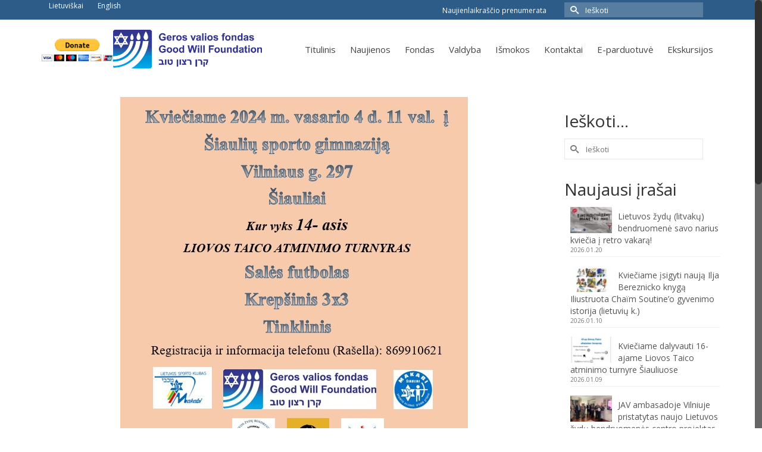

--- FILE ---
content_type: text/html; charset=UTF-8
request_url: https://gvf.lt/blog/2024/01/19/kvieciame-dalyvauti-l-taico-atminimo-turnyre-siauliuose/
body_size: 14238
content:
<!DOCTYPE html>
<!--[if lt IE 7]>      <html class="no-js lt-ie9 lt-ie8 lt-ie7" lang="lt-LT" itemscope="itemscope" itemtype="http://schema.org/WebPage"> <![endif]-->
<!--[if IE 7]>         <html class="no-js lt-ie9 lt-ie8" lang="lt-LT" itemscope="itemscope" itemtype="http://schema.org/WebPage"> <![endif]-->
<!--[if IE 8]>         <html class="no-js lt-ie9" lang="lt-LT" itemscope="itemscope" itemtype="http://schema.org/WebPage"> <![endif]-->
<!--[if gt IE 8]><!--> <html class="no-js" lang="lt-LT" itemscope="itemscope" itemtype="http://schema.org/WebPage" > <!--<![endif]-->
<head>
  <meta charset="UTF-8">
  <meta name="viewport" content="width=device-width, initial-scale=1.0">
  <meta http-equiv="X-UA-Compatible" content="IE=edge">
  <link href='https://fonts.googleapis.com/css?family=Open+Sans' rel='stylesheet' type='text/css'>
  <script src="//use.edgefonts.net/open-sans.js"></script> 
  <title>Kviečiame dalyvauti L. Taico atminimo turnyre Šiauliuose &#8211; Geros valios fondas</title>
<meta name='robots' content='max-image-preview:large' />
<script type="text/javascript">function rgmkInitGoogleMaps(){window.rgmkGoogleMapsCallback=true;try{jQuery(document).trigger("rgmkGoogleMapsLoad")}catch(err){}}</script>
<!-- Google Tag Manager for WordPress by gtm4wp.com -->
<script data-cfasync="false" data-pagespeed-no-defer>
	var gtm4wp_datalayer_name = "dataLayer";
	var dataLayer = dataLayer || [];
</script>
<!-- End Google Tag Manager for WordPress by gtm4wp.com --><link rel='dns-prefetch' href='//maps.google.com' />
<link rel='dns-prefetch' href='//fonts.googleapis.com' />
<link rel="alternate" type="application/rss+xml" title="Geros valios fondas &raquo; Įrašų RSS srautas" href="https://gvf.lt/feed/" />
<link rel="shortcut icon" type="image/x-icon" href="https://gvf.lt/wp-content/uploads/2015/12/logo-tik-logo.jpg" /><script type="text/javascript">
window._wpemojiSettings = {"baseUrl":"https:\/\/s.w.org\/images\/core\/emoji\/14.0.0\/72x72\/","ext":".png","svgUrl":"https:\/\/s.w.org\/images\/core\/emoji\/14.0.0\/svg\/","svgExt":".svg","source":{"concatemoji":"https:\/\/gvf.lt\/wp-includes\/js\/wp-emoji-release.min.js?ver=6.2.3"}};
/*! This file is auto-generated */
!function(e,a,t){var n,r,o,i=a.createElement("canvas"),p=i.getContext&&i.getContext("2d");function s(e,t){p.clearRect(0,0,i.width,i.height),p.fillText(e,0,0);e=i.toDataURL();return p.clearRect(0,0,i.width,i.height),p.fillText(t,0,0),e===i.toDataURL()}function c(e){var t=a.createElement("script");t.src=e,t.defer=t.type="text/javascript",a.getElementsByTagName("head")[0].appendChild(t)}for(o=Array("flag","emoji"),t.supports={everything:!0,everythingExceptFlag:!0},r=0;r<o.length;r++)t.supports[o[r]]=function(e){if(p&&p.fillText)switch(p.textBaseline="top",p.font="600 32px Arial",e){case"flag":return s("\ud83c\udff3\ufe0f\u200d\u26a7\ufe0f","\ud83c\udff3\ufe0f\u200b\u26a7\ufe0f")?!1:!s("\ud83c\uddfa\ud83c\uddf3","\ud83c\uddfa\u200b\ud83c\uddf3")&&!s("\ud83c\udff4\udb40\udc67\udb40\udc62\udb40\udc65\udb40\udc6e\udb40\udc67\udb40\udc7f","\ud83c\udff4\u200b\udb40\udc67\u200b\udb40\udc62\u200b\udb40\udc65\u200b\udb40\udc6e\u200b\udb40\udc67\u200b\udb40\udc7f");case"emoji":return!s("\ud83e\udef1\ud83c\udffb\u200d\ud83e\udef2\ud83c\udfff","\ud83e\udef1\ud83c\udffb\u200b\ud83e\udef2\ud83c\udfff")}return!1}(o[r]),t.supports.everything=t.supports.everything&&t.supports[o[r]],"flag"!==o[r]&&(t.supports.everythingExceptFlag=t.supports.everythingExceptFlag&&t.supports[o[r]]);t.supports.everythingExceptFlag=t.supports.everythingExceptFlag&&!t.supports.flag,t.DOMReady=!1,t.readyCallback=function(){t.DOMReady=!0},t.supports.everything||(n=function(){t.readyCallback()},a.addEventListener?(a.addEventListener("DOMContentLoaded",n,!1),e.addEventListener("load",n,!1)):(e.attachEvent("onload",n),a.attachEvent("onreadystatechange",function(){"complete"===a.readyState&&t.readyCallback()})),(e=t.source||{}).concatemoji?c(e.concatemoji):e.wpemoji&&e.twemoji&&(c(e.twemoji),c(e.wpemoji)))}(window,document,window._wpemojiSettings);
</script>
<style type="text/css">
img.wp-smiley,
img.emoji {
	display: inline !important;
	border: none !important;
	box-shadow: none !important;
	height: 1em !important;
	width: 1em !important;
	margin: 0 0.07em !important;
	vertical-align: -0.1em !important;
	background: none !important;
	padding: 0 !important;
}
</style>
	<link rel='stylesheet' id='formidable-css' href='https://gvf.lt/wp-content/plugins/formidable/css/formidableforms1.css?ver=1061301' type='text/css' media='all' />
<link rel='stylesheet' id='wp-block-library-css' href='https://gvf.lt/wp-includes/css/dist/block-library/style.min.css?ver=6.2.3' type='text/css' media='all' />
<link rel='stylesheet' id='classic-theme-styles-css' href='https://gvf.lt/wp-includes/css/classic-themes.min.css?ver=6.2.3' type='text/css' media='all' />
<style id='global-styles-inline-css' type='text/css'>
body{--wp--preset--color--black: #000000;--wp--preset--color--cyan-bluish-gray: #abb8c3;--wp--preset--color--white: #ffffff;--wp--preset--color--pale-pink: #f78da7;--wp--preset--color--vivid-red: #cf2e2e;--wp--preset--color--luminous-vivid-orange: #ff6900;--wp--preset--color--luminous-vivid-amber: #fcb900;--wp--preset--color--light-green-cyan: #7bdcb5;--wp--preset--color--vivid-green-cyan: #00d084;--wp--preset--color--pale-cyan-blue: #8ed1fc;--wp--preset--color--vivid-cyan-blue: #0693e3;--wp--preset--color--vivid-purple: #9b51e0;--wp--preset--gradient--vivid-cyan-blue-to-vivid-purple: linear-gradient(135deg,rgba(6,147,227,1) 0%,rgb(155,81,224) 100%);--wp--preset--gradient--light-green-cyan-to-vivid-green-cyan: linear-gradient(135deg,rgb(122,220,180) 0%,rgb(0,208,130) 100%);--wp--preset--gradient--luminous-vivid-amber-to-luminous-vivid-orange: linear-gradient(135deg,rgba(252,185,0,1) 0%,rgba(255,105,0,1) 100%);--wp--preset--gradient--luminous-vivid-orange-to-vivid-red: linear-gradient(135deg,rgba(255,105,0,1) 0%,rgb(207,46,46) 100%);--wp--preset--gradient--very-light-gray-to-cyan-bluish-gray: linear-gradient(135deg,rgb(238,238,238) 0%,rgb(169,184,195) 100%);--wp--preset--gradient--cool-to-warm-spectrum: linear-gradient(135deg,rgb(74,234,220) 0%,rgb(151,120,209) 20%,rgb(207,42,186) 40%,rgb(238,44,130) 60%,rgb(251,105,98) 80%,rgb(254,248,76) 100%);--wp--preset--gradient--blush-light-purple: linear-gradient(135deg,rgb(255,206,236) 0%,rgb(152,150,240) 100%);--wp--preset--gradient--blush-bordeaux: linear-gradient(135deg,rgb(254,205,165) 0%,rgb(254,45,45) 50%,rgb(107,0,62) 100%);--wp--preset--gradient--luminous-dusk: linear-gradient(135deg,rgb(255,203,112) 0%,rgb(199,81,192) 50%,rgb(65,88,208) 100%);--wp--preset--gradient--pale-ocean: linear-gradient(135deg,rgb(255,245,203) 0%,rgb(182,227,212) 50%,rgb(51,167,181) 100%);--wp--preset--gradient--electric-grass: linear-gradient(135deg,rgb(202,248,128) 0%,rgb(113,206,126) 100%);--wp--preset--gradient--midnight: linear-gradient(135deg,rgb(2,3,129) 0%,rgb(40,116,252) 100%);--wp--preset--duotone--dark-grayscale: url('#wp-duotone-dark-grayscale');--wp--preset--duotone--grayscale: url('#wp-duotone-grayscale');--wp--preset--duotone--purple-yellow: url('#wp-duotone-purple-yellow');--wp--preset--duotone--blue-red: url('#wp-duotone-blue-red');--wp--preset--duotone--midnight: url('#wp-duotone-midnight');--wp--preset--duotone--magenta-yellow: url('#wp-duotone-magenta-yellow');--wp--preset--duotone--purple-green: url('#wp-duotone-purple-green');--wp--preset--duotone--blue-orange: url('#wp-duotone-blue-orange');--wp--preset--font-size--small: 13px;--wp--preset--font-size--medium: 20px;--wp--preset--font-size--large: 36px;--wp--preset--font-size--x-large: 42px;--wp--preset--spacing--20: 0.44rem;--wp--preset--spacing--30: 0.67rem;--wp--preset--spacing--40: 1rem;--wp--preset--spacing--50: 1.5rem;--wp--preset--spacing--60: 2.25rem;--wp--preset--spacing--70: 3.38rem;--wp--preset--spacing--80: 5.06rem;--wp--preset--shadow--natural: 6px 6px 9px rgba(0, 0, 0, 0.2);--wp--preset--shadow--deep: 12px 12px 50px rgba(0, 0, 0, 0.4);--wp--preset--shadow--sharp: 6px 6px 0px rgba(0, 0, 0, 0.2);--wp--preset--shadow--outlined: 6px 6px 0px -3px rgba(255, 255, 255, 1), 6px 6px rgba(0, 0, 0, 1);--wp--preset--shadow--crisp: 6px 6px 0px rgba(0, 0, 0, 1);}:where(.is-layout-flex){gap: 0.5em;}body .is-layout-flow > .alignleft{float: left;margin-inline-start: 0;margin-inline-end: 2em;}body .is-layout-flow > .alignright{float: right;margin-inline-start: 2em;margin-inline-end: 0;}body .is-layout-flow > .aligncenter{margin-left: auto !important;margin-right: auto !important;}body .is-layout-constrained > .alignleft{float: left;margin-inline-start: 0;margin-inline-end: 2em;}body .is-layout-constrained > .alignright{float: right;margin-inline-start: 2em;margin-inline-end: 0;}body .is-layout-constrained > .aligncenter{margin-left: auto !important;margin-right: auto !important;}body .is-layout-constrained > :where(:not(.alignleft):not(.alignright):not(.alignfull)){max-width: var(--wp--style--global--content-size);margin-left: auto !important;margin-right: auto !important;}body .is-layout-constrained > .alignwide{max-width: var(--wp--style--global--wide-size);}body .is-layout-flex{display: flex;}body .is-layout-flex{flex-wrap: wrap;align-items: center;}body .is-layout-flex > *{margin: 0;}:where(.wp-block-columns.is-layout-flex){gap: 2em;}.has-black-color{color: var(--wp--preset--color--black) !important;}.has-cyan-bluish-gray-color{color: var(--wp--preset--color--cyan-bluish-gray) !important;}.has-white-color{color: var(--wp--preset--color--white) !important;}.has-pale-pink-color{color: var(--wp--preset--color--pale-pink) !important;}.has-vivid-red-color{color: var(--wp--preset--color--vivid-red) !important;}.has-luminous-vivid-orange-color{color: var(--wp--preset--color--luminous-vivid-orange) !important;}.has-luminous-vivid-amber-color{color: var(--wp--preset--color--luminous-vivid-amber) !important;}.has-light-green-cyan-color{color: var(--wp--preset--color--light-green-cyan) !important;}.has-vivid-green-cyan-color{color: var(--wp--preset--color--vivid-green-cyan) !important;}.has-pale-cyan-blue-color{color: var(--wp--preset--color--pale-cyan-blue) !important;}.has-vivid-cyan-blue-color{color: var(--wp--preset--color--vivid-cyan-blue) !important;}.has-vivid-purple-color{color: var(--wp--preset--color--vivid-purple) !important;}.has-black-background-color{background-color: var(--wp--preset--color--black) !important;}.has-cyan-bluish-gray-background-color{background-color: var(--wp--preset--color--cyan-bluish-gray) !important;}.has-white-background-color{background-color: var(--wp--preset--color--white) !important;}.has-pale-pink-background-color{background-color: var(--wp--preset--color--pale-pink) !important;}.has-vivid-red-background-color{background-color: var(--wp--preset--color--vivid-red) !important;}.has-luminous-vivid-orange-background-color{background-color: var(--wp--preset--color--luminous-vivid-orange) !important;}.has-luminous-vivid-amber-background-color{background-color: var(--wp--preset--color--luminous-vivid-amber) !important;}.has-light-green-cyan-background-color{background-color: var(--wp--preset--color--light-green-cyan) !important;}.has-vivid-green-cyan-background-color{background-color: var(--wp--preset--color--vivid-green-cyan) !important;}.has-pale-cyan-blue-background-color{background-color: var(--wp--preset--color--pale-cyan-blue) !important;}.has-vivid-cyan-blue-background-color{background-color: var(--wp--preset--color--vivid-cyan-blue) !important;}.has-vivid-purple-background-color{background-color: var(--wp--preset--color--vivid-purple) !important;}.has-black-border-color{border-color: var(--wp--preset--color--black) !important;}.has-cyan-bluish-gray-border-color{border-color: var(--wp--preset--color--cyan-bluish-gray) !important;}.has-white-border-color{border-color: var(--wp--preset--color--white) !important;}.has-pale-pink-border-color{border-color: var(--wp--preset--color--pale-pink) !important;}.has-vivid-red-border-color{border-color: var(--wp--preset--color--vivid-red) !important;}.has-luminous-vivid-orange-border-color{border-color: var(--wp--preset--color--luminous-vivid-orange) !important;}.has-luminous-vivid-amber-border-color{border-color: var(--wp--preset--color--luminous-vivid-amber) !important;}.has-light-green-cyan-border-color{border-color: var(--wp--preset--color--light-green-cyan) !important;}.has-vivid-green-cyan-border-color{border-color: var(--wp--preset--color--vivid-green-cyan) !important;}.has-pale-cyan-blue-border-color{border-color: var(--wp--preset--color--pale-cyan-blue) !important;}.has-vivid-cyan-blue-border-color{border-color: var(--wp--preset--color--vivid-cyan-blue) !important;}.has-vivid-purple-border-color{border-color: var(--wp--preset--color--vivid-purple) !important;}.has-vivid-cyan-blue-to-vivid-purple-gradient-background{background: var(--wp--preset--gradient--vivid-cyan-blue-to-vivid-purple) !important;}.has-light-green-cyan-to-vivid-green-cyan-gradient-background{background: var(--wp--preset--gradient--light-green-cyan-to-vivid-green-cyan) !important;}.has-luminous-vivid-amber-to-luminous-vivid-orange-gradient-background{background: var(--wp--preset--gradient--luminous-vivid-amber-to-luminous-vivid-orange) !important;}.has-luminous-vivid-orange-to-vivid-red-gradient-background{background: var(--wp--preset--gradient--luminous-vivid-orange-to-vivid-red) !important;}.has-very-light-gray-to-cyan-bluish-gray-gradient-background{background: var(--wp--preset--gradient--very-light-gray-to-cyan-bluish-gray) !important;}.has-cool-to-warm-spectrum-gradient-background{background: var(--wp--preset--gradient--cool-to-warm-spectrum) !important;}.has-blush-light-purple-gradient-background{background: var(--wp--preset--gradient--blush-light-purple) !important;}.has-blush-bordeaux-gradient-background{background: var(--wp--preset--gradient--blush-bordeaux) !important;}.has-luminous-dusk-gradient-background{background: var(--wp--preset--gradient--luminous-dusk) !important;}.has-pale-ocean-gradient-background{background: var(--wp--preset--gradient--pale-ocean) !important;}.has-electric-grass-gradient-background{background: var(--wp--preset--gradient--electric-grass) !important;}.has-midnight-gradient-background{background: var(--wp--preset--gradient--midnight) !important;}.has-small-font-size{font-size: var(--wp--preset--font-size--small) !important;}.has-medium-font-size{font-size: var(--wp--preset--font-size--medium) !important;}.has-large-font-size{font-size: var(--wp--preset--font-size--large) !important;}.has-x-large-font-size{font-size: var(--wp--preset--font-size--x-large) !important;}
.wp-block-navigation a:where(:not(.wp-element-button)){color: inherit;}
:where(.wp-block-columns.is-layout-flex){gap: 2em;}
.wp-block-pullquote{font-size: 1.5em;line-height: 1.6;}
</style>
<link rel='stylesheet' id='easy-facebook-likebox-custom-fonts-css' href='https://gvf.lt/wp-content/plugins/easy-facebook-likebox/frontend/assets/css/esf-custom-fonts.css?ver=6.2.3' type='text/css' media='all' />
<link rel='stylesheet' id='easy-facebook-likebox-popup-styles-css' href='https://gvf.lt/wp-content/plugins/easy-facebook-likebox/facebook/frontend/assets/css/esf-free-popup.css?ver=6.5.1' type='text/css' media='all' />
<link rel='stylesheet' id='easy-facebook-likebox-frontend-css' href='https://gvf.lt/wp-content/plugins/easy-facebook-likebox/facebook/frontend/assets/css/easy-facebook-likebox-frontend.css?ver=6.5.1' type='text/css' media='all' />
<link rel='stylesheet' id='easy-facebook-likebox-customizer-style-css' href='https://gvf.lt/wp-admin/admin-ajax.php?action=easy-facebook-likebox-customizer-style&#038;ver=6.5.1' type='text/css' media='all' />
<link rel='stylesheet' id='ElegantSubscriptionFormStyle-css' href='https://gvf.lt/wp-content/plugins/elegant-subscription-popup/css/style.css?ver=6.2.3' type='text/css' media='all' />
<link rel='stylesheet' id='AnimateCSS-css' href='https://gvf.lt/wp-content/plugins/elegant-subscription-popup/css/animate.css?ver=6.2.3' type='text/css' media='all' />
<link rel='stylesheet' id='wp-gmap-embed-front-css-css' href='https://gvf.lt/wp-content/plugins/gmap-embed/public/assets/css/front_custom_style.css?ver=1693208946' type='text/css' media='all' />
<link rel='stylesheet' id='rs-plugin-settings-css' href='https://gvf.lt/wp-content/plugins/revslider/public/assets/css/settings.css?ver=5.1' type='text/css' media='all' />
<style id='rs-plugin-settings-inline-css' type='text/css'>
#rs-demo-id {}
</style>
<link rel='stylesheet' id='newsletter-css' href='https://gvf.lt/wp-content/plugins/newsletter/style.css?ver=7.9.1' type='text/css' media='all' />
<link rel='stylesheet' id='esf-custom-fonts-css' href='https://gvf.lt/wp-content/plugins/easy-facebook-likebox/frontend/assets/css/esf-custom-fonts.css?ver=6.2.3' type='text/css' media='all' />
<link rel='stylesheet' id='esf-insta-frontend-css' href='https://gvf.lt/wp-content/plugins/easy-facebook-likebox//instagram/frontend/assets/css/esf-insta-frontend.css?ver=6.2.3' type='text/css' media='all' />
<link rel='stylesheet' id='esf-insta-customizer-style-css' href='https://gvf.lt/wp-admin/admin-ajax.php?action=esf-insta-customizer-style&#038;ver=6.2.3' type='text/css' media='all' />
<link rel='stylesheet' id='kadence_slider_css-css' href='https://gvf.lt/wp-content/plugins/kadence-slider/css/ksp.css?ver=2.3.4' type='text/css' media='all' />
<link rel='stylesheet' id='jquery-magnific-popup-css' href='https://gvf.lt/wp-content/plugins/cyclone-slider-pro/libs/magnific-popup/magnific-popup.css?ver=2.10.4' type='text/css' media='all' />
<link rel='stylesheet' id='cyclone-template-style-dark-css' href='https://gvf.lt/wp-content/plugins/cyclone-slider-pro/templates/dark/style.css?ver=2.10.4' type='text/css' media='all' />
<link rel='stylesheet' id='cyclone-template-style-default-css' href='https://gvf.lt/wp-content/plugins/cyclone-slider-pro/templates/default/style.css?ver=2.10.4' type='text/css' media='all' />
<link rel='stylesheet' id='cyclone-template-style-galleria-css' href='https://gvf.lt/wp-content/plugins/cyclone-slider-pro/templates/galleria/style.css?ver=2.10.4' type='text/css' media='all' />
<link rel='stylesheet' id='cyclone-template-style-standard-css' href='https://gvf.lt/wp-content/plugins/cyclone-slider-pro/templates/standard/style.css?ver=2.10.4' type='text/css' media='all' />
<link rel='stylesheet' id='cyclone-template-style-text-css' href='https://gvf.lt/wp-content/plugins/cyclone-slider-pro/templates/text/style.css?ver=2.10.4' type='text/css' media='all' />
<link rel='stylesheet' id='cyclone-template-style-thumbnails-css' href='https://gvf.lt/wp-content/plugins/cyclone-slider-pro/templates/thumbnails/style.css?ver=2.10.4' type='text/css' media='all' />
<link rel='stylesheet' id='kadence_app-css' href='https://gvf.lt/wp-content/themes/virtue_premium/assets/css/virtue.css?ver=333' type='text/css' media='all' />
<link rel='stylesheet' id='virtue_skin-css' href='https://gvf.lt/wp-content/themes/virtue_premium/assets/css/skins/default.css' type='text/css' media='all' />
<link rel='stylesheet' id='redux-google-fonts-virtue_premium-css' href='https://fonts.googleapis.com/css?family=Lato%3A400%7COpen+Sans%3A300%2C400%2C600%2C700%2C800%2C300italic%2C400italic%2C600italic%2C700italic%2C800italic&#038;subset=latin-ext&#038;ver=1720783561' type='text/css' media='all' />
<link rel='stylesheet' id='redux-google-fonts-kadence_slider-css' href='https://fonts.googleapis.com/css?family=Raleway%3A800%2C600%2C400%2C300%2C200&#038;ver=1559917800' type='text/css' media='all' />
<script type='text/javascript' src='https://gvf.lt/wp-content/plugins/anything-popup/anything-popup.js?ver=6.2.3' id='anything-popup-js-js'></script>
<script type='text/javascript' src='https://gvf.lt/wp-includes/js/jquery/jquery.min.js?ver=3.6.4' id='jquery-core-js'></script>
<script type='text/javascript' src='https://gvf.lt/wp-includes/js/jquery/jquery-migrate.min.js?ver=3.4.0' id='jquery-migrate-js'></script>
<script type='text/javascript' src='https://gvf.lt/wp-content/plugins/easy-facebook-likebox/facebook/frontend/assets/js/esf-free-popup.min.js?ver=6.5.1' id='easy-facebook-likebox-popup-script-js'></script>
<script type='text/javascript' id='easy-facebook-likebox-public-script-js-extra'>
/* <![CDATA[ */
var public_ajax = {"ajax_url":"https:\/\/gvf.lt\/wp-admin\/admin-ajax.php","efbl_is_fb_pro":""};
/* ]]> */
</script>
<script type='text/javascript' src='https://gvf.lt/wp-content/plugins/easy-facebook-likebox/facebook/frontend/assets/js/public.js?ver=6.5.1' id='easy-facebook-likebox-public-script-js'></script>
<script type='text/javascript' src='https://gvf.lt/wp-content/plugins/elegant-subscription-popup/js/esp.js?ver=6.2.3' id='espjs-js'></script>
<script type='text/javascript' src='https://maps.google.com/maps/api/js?key=AIzaSyDfELEnIBXNLyceIsBIkOsdwRtuXI3pCXI&#038;libraries=places&#038;language=en&#038;region=US&#038;callback=Function.prototype&#038;ver=6.2.3' id='wp-gmap-api-js'></script>
<script type='text/javascript' id='wp-gmap-api-js-after'>
/* <![CDATA[ */

var wgm_status = {"l_api":"always","p_api":"N","i_p":false,"d_f_s_c":"N","d_s_v":"N","d_z_c":"N","d_p_c":"N","d_m_t_c":"N","d_m_w_z":"N","d_m_d":"N","d_m_d_c_z":"N","e_d_f_a_c":"N"};
/* ]]> */
</script>
<script type='text/javascript' src='https://gvf.lt/wp-content/plugins/revslider/public/assets/js/jquery.themepunch.tools.min.js?ver=5.1' id='tp-tools-js'></script>
<script type='text/javascript' src='https://gvf.lt/wp-content/plugins/revslider/public/assets/js/jquery.themepunch.revolution.min.js?ver=5.1' id='revmin-js'></script>
<script type='text/javascript' src='https://gvf.lt/wp-content/plugins/easy-facebook-likebox/frontend/assets/js/imagesloaded.pkgd.min.js?ver=6.2.3' id='imagesloaded.pkgd.min-js'></script>
<script type='text/javascript' id='esf-insta-public-js-extra'>
/* <![CDATA[ */
var esf_insta = {"ajax_url":"https:\/\/gvf.lt\/wp-admin\/admin-ajax.php","version":"free","nonce":"fdabe24bd2"};
/* ]]> */
</script>
<script type='text/javascript' src='https://gvf.lt/wp-content/plugins/easy-facebook-likebox//instagram/frontend/assets/js/esf-insta-public.js?ver=1' id='esf-insta-public-js'></script>
<script type='text/javascript' src='https://gvf.lt/wp-content/themes/virtue_premium/assets/js/vendor/modernizr-2.7.0.min.js' id='modernizr-js'></script>
<script type='text/javascript' src='https://gvf.lt/wp-content/themes/virtue_premium/assets/js/min/nicescroll-min.js' id='virtue_smoothscroll-js'></script>
<link rel="https://api.w.org/" href="https://gvf.lt/wp-json/" /><link rel="alternate" type="application/json" href="https://gvf.lt/wp-json/wp/v2/posts/6670" /><link rel="EditURI" type="application/rsd+xml" title="RSD" href="https://gvf.lt/xmlrpc.php?rsd" />
<link rel="wlwmanifest" type="application/wlwmanifest+xml" href="https://gvf.lt/wp-includes/wlwmanifest.xml" />

<link rel="canonical" href="https://gvf.lt/blog/2024/01/19/kvieciame-dalyvauti-l-taico-atminimo-turnyre-siauliuose/" />
<link rel='shortlink' href='https://gvf.lt/?p=6670' />
<link rel="alternate" type="application/json+oembed" href="https://gvf.lt/wp-json/oembed/1.0/embed?url=https%3A%2F%2Fgvf.lt%2Fblog%2F2024%2F01%2F19%2Fkvieciame-dalyvauti-l-taico-atminimo-turnyre-siauliuose%2F" />
<link rel="alternate" type="text/xml+oembed" href="https://gvf.lt/wp-json/oembed/1.0/embed?url=https%3A%2F%2Fgvf.lt%2Fblog%2F2024%2F01%2F19%2Fkvieciame-dalyvauti-l-taico-atminimo-turnyre-siauliuose%2F&#038;format=xml" />
	<link rel="preconnect" href="https://fonts.googleapis.com">
	<link rel="preconnect" href="https://fonts.gstatic.com">
	<link href='https://fonts.googleapis.com/css2?display=swap&family=Pacifico' rel='stylesheet'><script type="text/javascript">document.documentElement.className += " js";</script>

<!-- Google Tag Manager for WordPress by gtm4wp.com -->
<!-- GTM Container placement set to footer -->
<script data-cfasync="false" data-pagespeed-no-defer>
	var dataLayer_content = {"pagePostType":"post","pagePostType2":"single-post","pageCategory":["naujienos"],"pagePostAuthor":"Mykolas Rutkauskas"};
	dataLayer.push( dataLayer_content );
</script>
<script data-cfasync="false">
(function(w,d,s,l,i){w[l]=w[l]||[];w[l].push({'gtm.start':
new Date().getTime(),event:'gtm.js'});var f=d.getElementsByTagName(s)[0],
j=d.createElement(s),dl=l!='dataLayer'?'&l='+l:'';j.async=true;j.src=
'//www.googletagmanager.com/gtm.js?id='+i+dl;f.parentNode.insertBefore(j,f);
})(window,document,'script','dataLayer','GTM-5PHW2TWT');
</script>
<!-- End Google Tag Manager -->
<!-- End Google Tag Manager for WordPress by gtm4wp.com --><script type="text/javascript">var light_error = "The Image could not be loaded.", light_of = "%curr% of %total%", light_load = "Loading...";</script><style type="text/css">#logo {padding-top:0px;}#logo {padding-bottom:0px;}#logo {margin-left:0px;}#logo {margin-right:0px;}#nav-main, .nav-main {margin-top:40px;}#nav-main, .nav-main  {margin-bottom:10px;}.headerfont, .tp-caption, .yith-wcan-list li, .yith-wcan .yith-wcan-reset-navigation, ul.yith-wcan-label li a {font-family:Open Sans;} 
  .topbarmenu ul li {font-family:Open Sans;}
  #kadbreadcrumbs {font-family:Open Sans;}.home-iconmenu a, .home-iconmenu .home-icon-item {background:transparent;}.home-iconmenu a h4, .home-iconmenu a i, .home-iconmenu a p, .home-iconmenu .home-icon-item h4, .home-iconmenu .home-icon-item p, .home-iconmenu .home-icon-item i {color:#545454;} .home-iconmenu a:hover h4, .home-iconmenu a:hover i, .home-iconmenu a:hover p, .home-iconmenu .home-icon-item:hover h4, .home-iconmenu .home-icon-item:hover i, .home-iconmenu .home-icon-item:hover p {color:#fff;} .kt-call-sitewide-to-action {padding-top:60px; padding-bottom:60px;}#nav-main ul.sf-menu li a:hover, .nav-main ul.sf-menu a:hover, #nav-main ul.sf-menu li.current-menu-item > a, .nav-main ul.sf-menu li.current-menu-item > a, #nav-main ul.sf-menu ul li a:hover, .nav-main ul.sf-menu ul li a:hover  {background:#aec9e2;}@media (max-width: 991px) {.topbarmenu ul.sf-menu {display: none;} } @media (max-width: 768px) {#topbar-search form {display: none;}}.portfolionav {padding: 10px 0 10px;}#nav-second ul.sf-menu>li {width:16.5%;}.kad-header-style-two .nav-main ul.sf-menu > li {width: 33.333333%;}.kad-hidepostauthortop, .postauthortop {display:none;}.subhead .postedintop, .kad-hidepostedin {display:none;}.postcommentscount {display:none;}[class*="wp-image"] {-webkit-box-shadow: none;-moz-box-shadow: none;box-shadow: none;border:none;}[class*="wp-image"]:hover {-webkit-box-shadow: none;-moz-box-shadow: none;box-shadow: none;border:none;} .light-dropshaddow {-moz-box-shadow: none;-webkit-box-shadow: none;box-shadow: none;} header .nav-trigger .nav-trigger-case {width: auto;} .nav-trigger-case .kad-menu-name {display:none;} @media (max-width: 767px) {header .nav-trigger .nav-trigger-case {width: auto; top: 0; position: absolute;} #kad-mobile-nav {margin-top:50px;}}.postdate {
    margin-left: 6px;
}

.kad-call-sitewide-title-case {
    width: 100%;
    text-align: center;
}

.kad-call-sitewide-button-case{
    width: 100%;
    text-align: center;
}

@media screen and (max-width: 750px) {
.home-widget-box{
   display: none;
}
}

@media screen and (min-width: 750px) {
.home-widget-box{
    visibility: visible;
    padding: 57px 527.5px;
    margin-left: -527.5px;
    margin-right: -527.5px;
    border-left-width: 0px;
    border-right-width: 0px;
    background-image: url(https://gvf.lt/wp-content/uploads/2015/11/9625935972_71e683f241_k.jpg);
    background-position-y: 0px;
    background-position-x: -80px;
	background-attachment: fixed;
}
}


.kt_footer_sitewide_shortcode {
text-align: center;
}

@import url(https://fonts.googleapis.com/css?family=Pacifico);

.footer_logo{
    font-family: 'Pacifico';
    font-size: 36px;
    font-style: normal;
    font-weight: 400;
    letter-spacing: 1px;
    line-height: 1.6;
}

.home-icon-item h4 {
font-weight: 600;
}

.hometitle {
    font-size: 38px;
    line-height: 45px;
}
.more_articles_link {
    margin-top: -100px;
    margin-bottom: 100px;
    font-style: italic;
    margin-left: 50px;
    font-weight: 600;
}

h4 {
font-family: open-sans, sans-serif;
}

h3 {
font-family: open-sans, sans-serif;
}

.fondas-icon i {
   padding: 0px;
}

.fondas-icon i {
    float: none; 
    display: block;
    margin: 0px;
}

.panel-grid-cell2 {
    padding: 0px;
float: left;
width: 20%;
}

.panel-grid-cell3 {
    padding: 0px;
float: left;
width: 25%;
}

.topbar-subscribe {
    padding-top: 7px;
    float: right;
}

.topbar-subscribe a {
    color: white;
    font-size: 12px;
}

.knygos img {
 height: 300px;
}

.select2-container .select2-choice {
border-color: rgba(0, 0, 0, 0.27);
}

.frm_submit img{
 height: 20px;
}

.imagegrid-widget img {
height: auto;
}

/*
.menu-e-parduotuv a{
	animation-name: color_change;
	animation-duration: 1s;
	animation-iteration-count: infinite;
	animation-direction: alternate;
}

.menu-imokos a{
	animation-name: color_change;
	animation-duration: 1s;
	animation-iteration-count: infinite;
	animation-direction: alternate;
}
*/

@-webkit-keyframes color_change {
	from { color: #444; }
	to { color: red; }
}
@-moz-keyframes color_change {
	from { color: #444; }
	to { color: red; }
}
@-ms-keyframes color_change {
	from { color: #444; }
	to { color: red; }
}
@-o-keyframes color_change {
	from { color: #444; }
	to { color: red; }
}
@keyframes color_change {
	from { color: #444; }
	to { color: red; }
}

.tnp-field a {
color: black;
}

.tnp-subscription {
margin-top: -70px;
    margin-bottom: -30px;
}

#topbar-search form {
    margin: 4px 0;
    float: left;
    -moz-box-shadow: none;
    -webkit-box-shadow: none;
    box-shadow: none;
}

#frm_checkbox_422-0 label {font-weight: bold;}
#frm_checkbox_424-0 label {font-weight: bold;}
#frm_checkbox_427-0 label {font-weight: bold;}
#frm_checkbox_435-0 label {font-weight: bold;}
#frm_checkbox_440-0 label {font-weight: bold;}
#frm_checkbox_444-0 label {font-weight: bold;}
#frm_checkbox_485-0 label {font-weight: bold;}
#frm_checkbox_488-0 label {font-weight: bold;}

.kad-header-style-three ul.sf-menu > li > a {
    padding: 0 12px !important;
}</style><meta name="generator" content="Powered by Slider Revolution 5.1 - responsive, Mobile-Friendly Slider Plugin for WordPress with comfortable drag and drop interface." />
<!--[if lt IE 9]>
<script src="https://gvf.lt/wp-content/themes/virtue_premium/assets/js/vendor/respond.min.js"></script>
<![endif]-->
<link rel="icon" href="https://gvf.lt/wp-content/uploads/2015/12/cropped-logo-tik-logo-32x32.jpg" sizes="32x32" />
<link rel="icon" href="https://gvf.lt/wp-content/uploads/2015/12/cropped-logo-tik-logo-192x192.jpg" sizes="192x192" />
<link rel="apple-touch-icon" href="https://gvf.lt/wp-content/uploads/2015/12/cropped-logo-tik-logo-180x180.jpg" />
<meta name="msapplication-TileImage" content="https://gvf.lt/wp-content/uploads/2015/12/cropped-logo-tik-logo-270x270.jpg" />
<style type="text/css" title="dynamic-css" class="options-output">header #logo a.brand,.logofont{font-family:Lato;line-height:40px;font-weight:400;font-style:normal;font-size:32px;}.kad_tagline{font-family:Lato;line-height:20px;font-weight:400;font-style:normal;color:#444444;font-size:14px;}h1{font-family:"Open Sans";line-height:40px;font-weight:400;font-style:normal;font-size:38px;}h2{font-family:"Open Sans";line-height:40px;font-weight:400;font-style:normal;font-size:32px;}h3{font-family:"Open Sans";line-height:40px;font-weight:400;font-style:normal;font-size:28px;}h4{font-family:"Open Sans";line-height:40px;font-weight:400;font-style:normal;font-size:24px;}h5{font-family:"Open Sans";line-height:24px;font-weight:600;font-style:normal;font-size:18px;}body{font-family:"Open Sans";line-height:20px;font-weight:400;font-style:normal;font-size:14px;}#nav-main ul.sf-menu a, .nav-main ul.sf-menu a{font-family:"Open Sans";line-height:18px;font-weight:400;font-style:normal;font-size:15px;}#nav-second ul.sf-menu a{font-family:Lato;line-height:22px;font-weight:400;font-style:normal;font-size:18px;}#nav-main ul.sf-menu ul li a, #nav-second ul.sf-menu ul li a, .nav-main ul.sf-menu ul li a{line-height:inheritpx;font-size:12px;}.kad-nav-inner .kad-mnav, .kad-mobile-nav .kad-nav-inner li a,.nav-trigger-case{font-family:Lato;line-height:20px;font-weight:400;font-style:normal;font-size:16px;}</style>	<style id="egf-frontend-styles" type="text/css">
		.footer_logo {font-family: 'Pacifico', sans-serif;font-size: 36px;font-style: normal;font-weight: 400;letter-spacing: 1px;line-height: 1.6;} p {} h1 {} h2 {} h3 {} h4 {} h5 {} h6 {} 	</style>
	</head>
<body class="post-template-default single single-post postid-6670 single-format-standard wide notsticky not_ie kvieciame-dalyvauti-l-taico-atminimo-turnyre-siauliuose" data-smooth-scrolling="1" data-smooth-scrolling-hide="0" data-jsselect="1" data-product-tab-scroll="0" data-animate="1" data-sticky="0">
<div id="wrapper" class="container">
  <!--[if lt IE 8]><div class="alert"> You are using an <strong>outdated</strong> browser. Please <a href="http://browsehappy.com/">upgrade your browser</a> to improve your experience.</div><![endif]-->

  <header id="kad-banner" class="banner headerclass kad-header-style-three " role="banner" data-header-shrink="1" data-mobile-sticky="0" data-header-base-height="100">
 
 <section id="topbar" class="topclass">
    <div class="container">
      <div class="row">
        <div class="col-md-6 col-sm-6 kad-topbar-left">
          <div class="topbarmenu clearfix">
          <ul id="menu-kalbos-pasirinkimas" class="sf-menu"><li  class="menu-lietuvikai menu-item-755"><a href="https://gvf.lt/"><span>Lietuviškai</span></a></li>
<li  class="menu-english menu-item-756"><a href="https://gvf.lt/en"><span>English</span></a></li>
</ul>                <div id="mobile-nav-trigger" class="nav-trigger">
                  <a class="nav-trigger-case" data-toggle="collapse" rel="nofollow" data-target=".top_mobile_menu_collapse">
                    <div class="kad-navbtn clearfix"><i class="icon-menu"></i></div>
                  </a>
                </div>
                                                  </div>
        </div><!-- close col-md-6 -->
        <div class="col-md-6 col-sm-6 kad-topbar-right">
          <div id="topbar-search" class="topbar-widget">
            <span class="widget-1 widget-first topbar-widgetcontent"><div id="pl-w5cb99f21b66c9"  class="panel-layout" ><div id="pg-w5cb99f21b66c9-0"  class="panel-grid panel-no-style" ><div id="pgc-w5cb99f21b66c9-0-0"  class="panel-grid-cell" ><div id="panel-w5cb99f21b66c9-0-0-0" class="so-panel widget widget_black-studio-tinymce widget_black_studio_tinymce panel-first-child panel-last-child" data-index="0" ><div class="topbar-subscribe panel-widget-style panel-widget-style-for-w5cb99f21b66c9-0-0-0" ><div class="textwidget"><style type="text/css">#AnythingPopup_BoxContainer1	{width:500px;height:350px;max-width:80%;background:#FFFFFF;border:1px solid #4D4D4D;padding:0;position:fixed;z-index:99999;cursor:default;-moz-border-radius: 10px;-webkit-border-radius: 10px;-khtml-border-radius: 10px;border-radius: 10px;   display:none;} #AnythingPopup_BoxContainerHeader1 {height:30px;background:#2D5C88;border-top-right-radius:10px;-moz-border-radius-topright:10px;-webkit-border-top-right-radius:10px;-khtml-border-top-right-radius: 10px;border-top-left-radius:10px;-moz-border-radius-topleft:10px;-webkit-border-top-left-radius:10px;-khtml-border-top-left-radius: 10px;} #AnythingPopup_BoxContainerHeader1 a {color:#FFFFFF;font-family:Verdana,Arial;font-size:10pt;font-weight:bold;} #AnythingPopup_BoxTitle1 {float:left; margin:5px;color:#FFFFFF;font-family:Verdana,Arial;font-size:12pt;font-weight:bold;} #AnythingPopup_BoxClose1 {float:right;width:50px;margin:5px;} #AnythingPopup_BoxContainerBody1 {margin:10px;overflow:auto;height:290px;} #AnythingPopup_BoxContainerFooter1 {position: fixed;top:0;left:0;bottom:0;right:0;opacity: .3;-moz-opacity: .3;filter: alpha(opacity=30);z-index:999;display:none;} </style><a href='javascript:AnythingPopup_OpenForm("AnythingPopup_BoxContainer1","AnythingPopup_BoxContainerBody1","AnythingPopup_BoxContainerFooter1","500","350");'>Naujienlaikraščio prenumerata</a><div style="display: none;" id="AnythingPopup_BoxContainer1"><div id="AnythingPopup_BoxContainerHeader1"><div id="AnythingPopup_BoxTitle1">Naujienlaikraščio prenumerata</div><div id="AnythingPopup_BoxClose1"><a href="javascript:AnythingPopup_HideForm('AnythingPopup_BoxContainer1','AnythingPopup_BoxContainerFooter1');">Close</a></div></div><div id="AnythingPopup_BoxContainerBody1"><span style="color: #000000">Jūsų nurodytu adresu bus išsiųstas patvirtinimo laiškas. Patikrinkite savo pašto dėžutę už kelių minučių po patvirtinimo.</span><br /><br /><span style="color: #000000"><div class="tnp tnp-subscription"><br /><form method="post" action="https://gvf.lt/?na=s"><br /><br /><input type="hidden" name="nlang" value=""><div class="tnp-field tnp-field-email"><label for="tnp-1">El. paštas</label><br /><input class="tnp-email" type="email" name="ne" id="tnp-1" value="" required></div><br /><div class="tnp-field tnp-privacy-field"><label><input type="checkbox" name="ny" required class="tnp-privacy"> <a target="_blank" href="https://gvf.lt/fondas/privatumo-politika/">Patvirtinu, kad susipažinau su privatumo politika.</a></label></div><div class="tnp-field tnp-field-button"><input class="tnp-submit" type="submit" value="Prenumeruoti" ><br /></div><br /></form><br /></div><br /></span></div></div><div style="display: none;" id="AnythingPopup_BoxContainerFooter1"></div></div></div></div></div><div id="pgc-w5cb99f21b66c9-0-1"  class="panel-grid-cell" ><div id="panel-w5cb99f21b66c9-0-1-0" class="so-panel widget widget_search panel-first-child panel-last-child" data-index="1" ><form role="search" method="get" id="searchform" class="form-search" action="https://gvf.lt/">
  <label class="hide" for="s">Search for:</label>
  <input type="text" value="" name="s" id="s" class="search-query" placeholder="Ieškoti">
  <button type="submit" id="searchsubmit" class="search-icon"><i class="icon-search"></i></button>
</form></div></div></div></div></span>        </div>
        </div> <!-- close col-md-6-->
      </div> <!-- Close Row -->
           <div id="kad-mobile-nav" class="kad-mobile-nav">
              <div class="kad-nav-inner mobileclass">
                <div id="mobile_menu_collapse_top" class="kad-nav-collapse collapse top_mobile_menu_collapse">
                 <form role="search" method="get" id="searchform" class="form-search" action="https://gvf.lt/">
  <label class="hide" for="s">Search for:</label>
  <input type="text" value="" name="s" id="s" class="search-query" placeholder="Ieškoti">
  <button type="submit" id="searchsubmit" class="search-icon"><i class="icon-search"></i></button>
</form>                 <ul id="menu-kalbos-pasirinkimas-1" class="kad-top-mnav"><li  class="menu-lietuvikai menu-item-755"><a href="https://gvf.lt/"><span>Lietuviškai</span></a></li>
<li  class="menu-english menu-item-756"><a href="https://gvf.lt/en"><span>English</span></a></li>
</ul>               </div>
            </div>
          </div>
        </div> <!-- Close Container -->
  </section>
          <style type="text/css"> .kad-header-style-three #nav-main ul.sf-menu > li > a {line-height:100px; }  </style>
  <div id="kad-shrinkheader" class="container" style="height:100px; line-height:100px; ">
    <div class="row">
          <div class="col-md-4 clearfix kad-header-left">
		  <a style="float: left;" href="https://gvf.lt/aukokite/"><img border="0" src="https://www.paypalobjects.com/en_US/i/btn/btn_donateCC_LG.gif" width="120px"></a>
            <div id="logo" class="logocase" style="width: 250px; float: left; margin-right: -41px;">
              <a class="brand logofont" style="height:100px; line-height:100px; display:block;" href="https://gvf.lt">
                        <div id="thelogo" style="height:100px; line-height:100px;"><img src="https://gvf.lt/wp-content/uploads/2015/11/GVF_logo-01.jpg" alt="Geros valios fondas" style="max-height:100px" class="kad-standard-logo" />
                                                 </div>               </a>
           </div> <!-- Close #logo -->
       </div><!-- close col-md-4 -->

       <div class="col-md-8 kad-header-right">
         <nav id="nav-main" class="clearfix nav-main" role="navigation">
          <ul id="menu-main_lt" class="sf-menu"><li  class="menu-titulinis menu-item-753"><a href="https://gvf.lt/"><span>Titulinis</span></a></li>
<li  class="menu-naujienos current-post-ancestor current-menu-parent current-post-parent menu-item-6"><a href="https://gvf.lt/blog/category/naujienos/"><span>Naujienos</span></a></li>
<li  class="menu-fondas sf-dropdown menu-item-821"><a href="https://gvf.lt/fondas/"><span>Fondas</span></a>
<ul class="sf-dropdown-menu">
	<li  class="menu-apiefond menu-item-844"><a href="https://gvf.lt/fondas/"><span>Apie fondą</span></a></li>
	<li  class="menu-projektai menu-item-784"><a href="https://gvf.lt/fondas/projektai/"><span>Projektai</span></a></li>
	<li  class="menu-stipendijos menu-item-6684"><a href="https://gvf.lt/stipendijos/"><span>Stipendijos</span></a></li>
	<li  class="menu-statai menu-item-785"><a href="https://gvf.lt/fondas/istatai/"><span>Įstatai</span></a></li>
	<li  class="menu-aukokite menu-item-786"><a href="https://gvf.lt/fondas/parama/"><span>Aukokite</span></a></li>
	<li  class="menu-vieiejipirkimai menu-item-788"><a href="https://gvf.lt/fondas/viesieji-pirkimai/"><span>Viešieji pirkimai</span></a></li>
	<li  class="menu-privatumopolitika menu-item-2837"><a href="https://gvf.lt/fondas/privatumo-politika/"><span>Privatumo politika</span></a></li>
</ul>
</li>
<li  class="menu-valdyba menu-item-14"><a href="https://gvf.lt/valdyba/"><span>Valdyba</span></a></li>
<li  class="menu-imokos menu-item-39"><a href="https://gvf.lt/ismokos/"><span>Išmokos</span></a></li>
<li  class="menu-kontaktai menu-item-909"><a href="https://gvf.lt/kontaktai-lt/"><span>Kontaktai</span></a></li>
<li  class="menu-e-parduotuv menu-item-1702"><a title="e-shop" href="https://gvf.lt/e-parduotuve/"><span>E-parduotuvė</span></a></li>
<li  class="menu-ekskursijos sf-dropdown menu-item-6830"><a href="#"><span>Ekskursijos</span></a>
<ul class="sf-dropdown-menu">
	<li  class="menu-vilniaussinagogkeliais menu-item-6821"><a href="https://gvf.lt/ekskursija-po-didziosios-sinagogos-kasinejimus/"><span>Vilniaus sinagogų keliais</span></a></li>
	<li  class="menu-lietuvosjeruzalspdsakais menu-item-7284"><a href="https://gvf.lt/lietuvos-jeruzales-pedsakais-nuo-klestejimo-iki-zlugimo/"><span>Lietuvos Jeruzalės pėdsakais</span></a></li>
	<li  class="menu-paneviosinagoga menu-item-6831"><a href="https://gvf.lt/panevezio-sinagogos-lankymas/"><span>Panevėžio sinagoga</span></a></li>
</ul>
</li>
           </ul>         </nav> 
        </div> <!-- Close span7 -->       
    </div> <!-- Close Row -->
  </div> <!-- Close Container -->
    <div class="container kad-nav-three" >
           <div id="mobile-nav-trigger" class="nav-trigger">
              <button class="nav-trigger-case collapsed" data-toggle="collapse" rel="nofollow" data-target=".mobile_menu_collapse">
                <span class="kad-navbtn mobileclass clearfix"><i class="icon-menu"></i></span>
                                <span class="kad-menu-name mobileclass">Menu</span>
              </button>
            </div>
            <div id="kad-mobile-nav" class="kad-mobile-nav">
              <div class="kad-nav-inner mobileclass">
                <div id="mobile_menu_collapse" class="kad-nav-collapse collapse mobile_menu_collapse">
                <ul id="menu-main_lt-1" class="kad-mnav"><li  class="menu-titulinis menu-item-753"><a href="https://gvf.lt/"><span>Titulinis</span></a></li>
<li  class="menu-naujienos current-post-ancestor current-menu-parent current-post-parent menu-item-6"><a href="https://gvf.lt/blog/category/naujienos/"><span>Naujienos</span></a></li>
<li  class="menu-fondas sf-dropdown menu-item-821"><a href="https://gvf.lt/fondas/"><span>Fondas</span></a>
<ul class="sf-dropdown-menu">
	<li  class="menu-apiefond menu-item-844"><a href="https://gvf.lt/fondas/"><span>Apie fondą</span></a></li>
	<li  class="menu-projektai menu-item-784"><a href="https://gvf.lt/fondas/projektai/"><span>Projektai</span></a></li>
	<li  class="menu-stipendijos menu-item-6684"><a href="https://gvf.lt/stipendijos/"><span>Stipendijos</span></a></li>
	<li  class="menu-statai menu-item-785"><a href="https://gvf.lt/fondas/istatai/"><span>Įstatai</span></a></li>
	<li  class="menu-aukokite menu-item-786"><a href="https://gvf.lt/fondas/parama/"><span>Aukokite</span></a></li>
	<li  class="menu-vieiejipirkimai menu-item-788"><a href="https://gvf.lt/fondas/viesieji-pirkimai/"><span>Viešieji pirkimai</span></a></li>
	<li  class="menu-privatumopolitika menu-item-2837"><a href="https://gvf.lt/fondas/privatumo-politika/"><span>Privatumo politika</span></a></li>
</ul>
</li>
<li  class="menu-valdyba menu-item-14"><a href="https://gvf.lt/valdyba/"><span>Valdyba</span></a></li>
<li  class="menu-imokos menu-item-39"><a href="https://gvf.lt/ismokos/"><span>Išmokos</span></a></li>
<li  class="menu-kontaktai menu-item-909"><a href="https://gvf.lt/kontaktai-lt/"><span>Kontaktai</span></a></li>
<li  class="menu-e-parduotuv menu-item-1702"><a title="e-shop" href="https://gvf.lt/e-parduotuve/"><span>E-parduotuvė</span></a></li>
<li  class="menu-ekskursijos sf-dropdown menu-item-6830"><a href="#"><span>Ekskursijos</span></a>
<ul class="sf-dropdown-menu">
	<li  class="menu-vilniaussinagogkeliais menu-item-6821"><a href="https://gvf.lt/ekskursija-po-didziosios-sinagogos-kasinejimus/"><span>Vilniaus sinagogų keliais</span></a></li>
	<li  class="menu-lietuvosjeruzalspdsakais menu-item-7284"><a href="https://gvf.lt/lietuvos-jeruzales-pedsakais-nuo-klestejimo-iki-zlugimo/"><span>Lietuvos Jeruzalės pėdsakais</span></a></li>
	<li  class="menu-paneviosinagoga menu-item-6831"><a href="https://gvf.lt/panevezio-sinagogos-lankymas/"><span>Panevėžio sinagoga</span></a></li>
</ul>
</li>
</ul>               </div>
            </div>
          </div>
          </div> <!-- Close Container -->
           
          </header>
  <div class="wrap clearfix contentclass hfeed" role="document">

          <div id="content" class="container">
    <div id="post-6670" class="row single-article" itemscope="" itemtype="http://schema.org/BlogPosting">
      <div class="main col-lg-9 col-md-8" id="ktmain" role="main">
                  <article class="post-6670 post type-post status-publish format-standard has-post-thumbnail hentry category-naujienos">
                                  <div class="imghoverclass post-single-img"><a href="https://gvf.lt/wp-content/uploads/2024/01/plakatas.jpg" rel="lightbox" class=""><img src="https://gvf.lt/wp-content/uploads/2024/01/plakatas.jpg" itemprop="image" alt="Kviečiame dalyvauti L. Taico atminimo turnyre Šiauliuose" /></a></div>
                                  <div class="postmeta updated color_gray">
    <div class="postdate bg-lightgray headerfont" itemprop="datePublished">
        <span class="postday">19</span>
        Sau 2024
    </div>       
</div>    <header>
            <h1 class="entry-title" itemprop="name headline">Kviečiame dalyvauti L. Taico atminimo turnyre Šiauliuose</h1>
        <div class="subhead">
    <span class="postauthortop author vcard">
        <i class="icon-user2"></i> by  <span itemprop="author"><a href="https://gvf.lt/blog/author/mykolas/" class="fn" rel="author">Mykolas Rutkauskas</a></span> |
    </span>
      <span class="postedintop"><i class="icon-drawer"></i> posted in: <a href="https://gvf.lt/blog/category/naujienos/" rel="category tag">Naujienos</a> </span>
    <span class="kad-hidepostedin">|</span>    <span class="postcommentscount">
    <a href="https://gvf.lt/blog/2024/01/19/kvieciame-dalyvauti-l-taico-atminimo-turnyre-siauliuose/#virtue_comments"><i class="icon-bubbles"></i> 0</a>
    </span>
</div>    </header>
    <div class="entry-content clearfix" itemprop="description articleBody">
      <p style="font-weight: 400;">Šiaulių apskrities žydų bendruomenė kviečia dalyvauti XIV-ajame Liovos Taico atminimo turnyre, kuris vyks 2024 m. vasario 4 d. nuo 11 val. Šiaulių sporto gimnazijoje adresu Vilniaus g. 297, Šiauliai.</p>
<p style="font-weight: 400;">Registracija vyksta iki 2024-01-26.</p>
<p style="font-weight: 400;">Kontaktinis asmuo: 869910621 (Rašella).</p>
<p style="font-weight: 400;">Projektą dalinai finansavo Geros valios fondas.</p>
    </div>
    <footer class="single-footer">
            
            
                </footer>
      </article>
</div>
        
            <aside id="ktsidebar" class="col-lg-3 col-md-4 kad-sidebar" role="complementary">
        <div class="sidebar">
          <section id="search-3" class="widget-1 widget-first widget widget_search"><div class="widget-inner"><h3>Ieškoti&#8230;</h3><form role="search" method="get" id="searchform" class="form-search" action="https://gvf.lt/">
  <label class="hide" for="s">Search for:</label>
  <input type="text" value="" name="s" id="s" class="search-query" placeholder="Ieškoti">
  <button type="submit" id="searchsubmit" class="search-icon"><i class="icon-search"></i></button>
</form></div></section>    <section id="kadence_recent_posts-2" class="widget-2 widget kadence_recent_posts"><div class="widget-inner">    <h3>Naujausi įrašai</h3>    <ul>
        <li class="clearfix postclass">
        <a href="https://gvf.lt/blog/2026/01/20/lietuvos-zydu-litvaku-bendruomene-savo-narius-kviecia-i-retro-vakara/" title="Lietuvos žydų (litvakų) bendruomenė savo narius kviečia į retro vakarą!" class="recentpost_featimg">
          <img width="80" height="50" src="https://gvf.lt/wp-content/uploads/2026/01/616066366_1427628729376611_2317718223464805394_n-80x50.jpg" class="attachment-widget-thumb size-widget-thumb wp-post-image" alt="" decoding="async" loading="lazy"></a>
        <a href="https://gvf.lt/blog/2026/01/20/lietuvos-zydu-litvaku-bendruomene-savo-narius-kviecia-i-retro-vakara/" title="Lietuvos žydų (litvakų) bendruomenė savo narius kviečia į retro vakarą!" class="recentpost_title">Lietuvos žydų (litvakų) bendruomenė savo narius kviečia į retro vakarą!</a>
        <span class="recentpost_date color_gray">2026.01.20</span>
        </li>
        <li class="clearfix postclass">
        <a href="https://gvf.lt/blog/2026/01/10/kvieciame-isigyti-nauja-ilja-bereznicko-knyga-iliustruota-chaim-soutineo-gyvenimo-istorija-lietuviu-k/" title="Kviečiame įsigyti naują Ilja Bereznicko knygą Iliustruota Chaïm Soutine’o gyvenimo istorija (lietuvių k.)" class="recentpost_featimg">
          <img width="80" height="50" src="https://gvf.lt/wp-content/uploads/2026/01/doc05946920260109101054_page-0001-80x50.jpg" class="attachment-widget-thumb size-widget-thumb wp-post-image" alt="" decoding="async" loading="lazy"></a>
        <a href="https://gvf.lt/blog/2026/01/10/kvieciame-isigyti-nauja-ilja-bereznicko-knyga-iliustruota-chaim-soutineo-gyvenimo-istorija-lietuviu-k/" title="Kviečiame įsigyti naują Ilja Bereznicko knygą Iliustruota Chaïm Soutine’o gyvenimo istorija (lietuvių k.)" class="recentpost_title">Kviečiame įsigyti naują Ilja Bereznicko knygą Iliustruota Chaïm Soutine’o gyvenimo istorija (lietuvių k.)</a>
        <span class="recentpost_date color_gray">2026.01.10</span>
        </li>
        <li class="clearfix postclass">
        <a href="https://gvf.lt/blog/2026/01/09/kvieciame-dalyvauti-16-ajame-liovos-taico-atminimo-turnyre-siauliuose/" title="Kviečiame dalyvauti 16-ajame Liovos Taico atminimo turnyre Šiauliuose" class="recentpost_featimg">
          <img width="80" height="50" src="https://gvf.lt/wp-content/uploads/2026/01/19bc537e-fe3d-458a-bf0a-423252d8bfa4-80x50.jpeg" class="attachment-widget-thumb size-widget-thumb wp-post-image" alt="" decoding="async" loading="lazy"></a>
        <a href="https://gvf.lt/blog/2026/01/09/kvieciame-dalyvauti-16-ajame-liovos-taico-atminimo-turnyre-siauliuose/" title="Kviečiame dalyvauti 16-ajame Liovos Taico atminimo turnyre Šiauliuose" class="recentpost_title">Kviečiame dalyvauti 16-ajame Liovos Taico atminimo turnyre Šiauliuose</a>
        <span class="recentpost_date color_gray">2026.01.09</span>
        </li>
        <li class="clearfix postclass">
        <a href="https://gvf.lt/blog/2025/12/22/jav-ambasadoje-vilniuje-pristatytas-naujo-lietuvos-zydu-bendruomenes-centro-projektas/" title="JAV ambasadoje Vilniuje pristatytas naujo Lietuvos žydų bendruomenės centro projektas" class="recentpost_featimg">
          <img width="80" height="50" src="https://gvf.lt/wp-content/uploads/2025/12/603007632_1405950084877809_1923423861581592528_n-80x50.jpg" class="attachment-widget-thumb size-widget-thumb wp-post-image" alt="" decoding="async" loading="lazy"></a>
        <a href="https://gvf.lt/blog/2025/12/22/jav-ambasadoje-vilniuje-pristatytas-naujo-lietuvos-zydu-bendruomenes-centro-projektas/" title="JAV ambasadoje Vilniuje pristatytas naujo Lietuvos žydų bendruomenės centro projektas" class="recentpost_title">JAV ambasadoje Vilniuje pristatytas naujo Lietuvos žydų bendruomenės centro projektas</a>
        <span class="recentpost_date color_gray">2025.12.22</span>
        </li>
        </ul>
    </div></section><section id="black-studio-tinymce-3" class="widget-3 widget widget_black_studio_tinymce"><div class="widget-inner"><div class="textwidget"></div></div></section>
          <section id="virtue_gallery_widget-2" class="widget-4 widget-last widget virtue_gallery_widget"><div class="widget-inner">                <div id="flexslider17" class="flexslider loading kt-flexslider" style="max-width:1140px;" data-flex-speed="4000" data-flex-anim-speed="700" data-flex-animation="fade" data-flex-auto="true">
                    <ul class="slides kad-light-wp-gallery">
                   <li><a href="https://gvf.lt/wp-content/uploads/2015/11/chiune-sugihara1-700x467.jpg" rel="lightbox[pp_gal]" class="lightboxhover"><img src="https://gvf.lt/wp-content/uploads/2015/11/chiune-sugihara1-700x467.jpg" width="1140" height="400" alt="" class=""/></a></li><li><a href="https://gvf.lt/wp-content/uploads/2015/11/001-700x466.jpg" rel="lightbox[pp_gal]" class="lightboxhover"><img src="https://gvf.lt/wp-content/uploads/2015/11/001-700x466.jpg" width="1140" height="400" alt="" class=""/></a></li><li><a href="https://gvf.lt/wp-content/uploads/2015/11/001-700x458.jpg" rel="lightbox[pp_gal]" class="lightboxhover"><img src="https://gvf.lt/wp-content/uploads/2015/11/001-700x458.jpg" width="1140" height="400" alt="" class=""/></a></li>                      </ul>
                  </div> <!--Flex Slides-->
  </div></section>
            </div><!-- /.sidebar -->
      </aside><!-- /aside -->
            </div><!-- /.row-->
    </div><!-- /.content -->
  </div><!-- /.wrap -->
  
  <footer id="containerfooter" class="footerclass" role="contentinfo">
  <div class="container">
  	<div class="row">
  		 
					<div class="col-md-3 col-sm-6 footercol1">
					
<!-- Start - HTML Javascript Adder plugin v3.9 -->
<div class="widget-1 widget-first footer-widget"><aside id="html_javascript_adder-4" class="widget widget_html_javascript_adder">
<div class="hjawidget textwidget">
<h3 class="footer_logo">Apie mus</h3>
<p>Fondas skiria finansavimą projektams, puoselėjantiems stiprią ir aktyvią žydų bendruomenę Lietuvoje. Prisimename praeitį, kuriame ateitį.</p>
</div>
</aside></div><!-- End - HTML Javascript Adder plugin v3.9 -->
					</div> 
            					 
					<div class="col-md-3 col-sm-6 footercol2">
					<div class="widget-1 widget-first footer-widget"><aside id="easy_facebook_page_plugin-2" class="widget widget_easy_facebook_page_plugin"><h3>Facebook</h3><div id="fb-root"></div>
					<script>(function(d, s, id) {
					  var js, fjs = d.getElementsByTagName(s)[0];
					  if (d.getElementById(id)) return;
					  js = d.createElement(s); js.id = id;
					  js.async=true; 
					  js.src = "//connect.facebook.net/lt_LT/all.js#xfbml=1&appId=846720078759202";
					  fjs.parentNode.insertBefore(js, fjs);
					}(document, 'script', 'facebook-jssdk'));</script> <div class="efbl-like-box 1">
							<div class="fb-page" data-animclass="fadeIn" data-href="https://www.facebook.com/GerosValiosFondas" data-hide-cover=false data-width="250"   data-height="200" data-show-facepile=true  data-show-posts=false data-adapt-container-width=true data-hide-cta=false data-small-header="true">
							</div> 
							
						</div>
					</aside></div><div class="widget-2 widget-last footer-widget"><aside id="widget_kadence_social-4" class="widget widget_kadence_social"><h3>Twitter</h3>    <div class="virtue_social_widget clearfix">
      
<a href="https://twitter.com/GoodWillFund" class="twitter_link" title="Twitter" target="_blank" data-toggle="tooltip" data-placement="top" data-original-title="Twitter"><i class="icon-twitter"></i></a>    </div>
  </aside></div>					</div> 
		        		         
					<div class="col-md-3 col-sm-6 footercol3">
					<div class="widget-1 widget-first footer-widget"><aside id="kadence_image_grid-2" class="widget kadence_image_grid">        <h3>Naujienos</h3>            <div class="imagegrid-widget">
                    
             <a href="https://gvf.lt/blog/2026/01/20/lietuvos-zydu-litvaku-bendruomene-savo-narius-kviecia-i-retro-vakara/" title="Lietuvos žydų (litvakų) bendruomenė savo narius kviečia į retro vakarą!" class="imagegrid_item lightboxhover"><img width="80" height="50" src="https://gvf.lt/wp-content/uploads/2026/01/616066366_1427628729376611_2317718223464805394_n-80x50.jpg" class="attachment-widget-thumb size-widget-thumb wp-post-image" alt="" decoding="async" loading="lazy"></a>                    
             <a href="https://gvf.lt/blog/2026/01/10/kvieciame-isigyti-nauja-ilja-bereznicko-knyga-iliustruota-chaim-soutineo-gyvenimo-istorija-lietuviu-k/" title="Kviečiame įsigyti naują Ilja Bereznicko knygą Iliustruota Chaïm Soutine’o gyvenimo istorija (lietuvių k.)" class="imagegrid_item lightboxhover"><img width="80" height="50" src="https://gvf.lt/wp-content/uploads/2026/01/doc05946920260109101054_page-0001-80x50.jpg" class="attachment-widget-thumb size-widget-thumb wp-post-image" alt="" decoding="async" loading="lazy"></a>                    
             <a href="https://gvf.lt/blog/2026/01/09/kvieciame-dalyvauti-16-ajame-liovos-taico-atminimo-turnyre-siauliuose/" title="Kviečiame dalyvauti 16-ajame Liovos Taico atminimo turnyre Šiauliuose" class="imagegrid_item lightboxhover"><img width="80" height="50" src="https://gvf.lt/wp-content/uploads/2026/01/19bc537e-fe3d-458a-bf0a-423252d8bfa4-80x50.jpeg" class="attachment-widget-thumb size-widget-thumb wp-post-image" alt="" decoding="async" loading="lazy"></a>                    
             <a href="https://gvf.lt/blog/2025/12/22/jav-ambasadoje-vilniuje-pristatytas-naujo-lietuvos-zydu-bendruomenes-centro-projektas/" title="JAV ambasadoje Vilniuje pristatytas naujo Lietuvos žydų bendruomenės centro projektas" class="imagegrid_item lightboxhover"><img width="80" height="50" src="https://gvf.lt/wp-content/uploads/2025/12/603007632_1405950084877809_1923423861581592528_n-80x50.jpg" class="attachment-widget-thumb size-widget-thumb wp-post-image" alt="" decoding="async" loading="lazy"></a>                    
             <a href="https://gvf.lt/blog/2025/12/21/lietuvos-ambasadoriaus-jav-ir-gvf-valdybos-nario-susitikimas-lietuvos-ambasadoje-vasingtone/" title="Lietuvos ambasadoriaus JAV ir GVF valdybos nario susitikimas Lietuvos ambasadoje Vašingtone" class="imagegrid_item lightboxhover"><img width="80" height="50" src="https://gvf.lt/wp-content/uploads/2025/12/597883705_1338139561688640_1566219859222890817_n-80x50.jpg" class="attachment-widget-thumb size-widget-thumb wp-post-image" alt="" decoding="async" loading="lazy"></a>                    
             <a href="https://gvf.lt/blog/2025/12/17/projektams-skirtas-finansavimas-pagal-2025-m-rugsejo-14-d-kvietimo-rezultatus/" title="Projektams skirtas finansavimas (pagal 2025 m. rugsėjo 14 d. kvietimo rezultatus)" class="imagegrid_item lightboxhover"><img width="80" height="50" src="https://gvf.lt/wp-content/uploads/2024/09/453779494_889403273220389_2956925792678062729_n-80x50.jpg" class="attachment-widget-thumb size-widget-thumb wp-post-image" alt="" decoding="async" loading="lazy"></a>                    
             <a href="https://gvf.lt/blog/2025/12/15/geros-valios-fondas-linki-jums-laimingos-sviesios-ir-siltos-chanukos-5/" title="Geros valios fondas linki jums laimingos, šviesios ir šiltos Chanukos!" class="imagegrid_item lightboxhover"><img width="80" height="50" src="https://gvf.lt/wp-content/uploads/2025/12/lt-80x50.jpg" class="attachment-widget-thumb size-widget-thumb wp-post-image" alt="" decoding="async" loading="lazy"></a>                    
             <a href="https://gvf.lt/blog/2025/11/29/panevezio-vytauto-mikalausko-menu-gimnazijoje-pristatyti-leidiniai-apie-kupiskio-zydu-bendruomene/" title="Panevėžio Vytauto Mikalausko menų gimnazijoje pristatyti leidiniai apie Kupiškio žydų bendruomenę" class="imagegrid_item lightboxhover"><img width="80" height="50" src="https://gvf.lt/wp-content/uploads/2025/11/1-80x50.jpg" class="attachment-widget-thumb size-widget-thumb wp-post-image" alt="" decoding="async" loading="lazy"></a>                    
             <a href="https://gvf.lt/blog/2025/11/28/gruodzio-3-d-kvieciame-i-estrellita-naujo-albumo-pristatyma/" title="Gruodžio 3 d. kviečiame į Estrellita naujo albumo pristatymą" class="imagegrid_item lightboxhover"><img width="80" height="50" src="https://gvf.lt/wp-content/uploads/2025/11/Estrellita-FB-1-80x50.jpg" class="attachment-widget-thumb size-widget-thumb wp-post-image" alt="" decoding="async" loading="lazy"></a>                    </div>
                       
             <div class="clearfix"></div>
      </aside></div>        
					</div> 
	            				 
					<div class="col-md-3 col-sm-6 footercol4">
					<div class="widget-1 widget-first footer-widget"><aside id="nav_menu-2" class="widget widget_nav_menu"><h3>Nuorodos</h3><ul id="menu-footer-meniu" class="menu"><li  class="menu-fondas menu-item-886"><a href="https://gvf.lt/fondas/"><span>Fondas</span></a></li>
<li  class="menu-aukokite menu-item-775"><a href="https://gvf.lt/fondas/parama/"><span>Aukokite</span></a></li>
<li  class="menu-projektai menu-item-885"><a href="https://gvf.lt/fondas/projektai/"><span>Projektai</span></a></li>
<li  class="menu-kontaktai menu-item-884"><a href="https://gvf.lt/kontaktai-lt/"><span>Kontaktai</span></a></li>
</ul></aside></div>					</div> 
		        		            </div> <!-- Row -->
        </div>
        <div class="footerbase">
        	<div class="container">
        		<div class="footercredits clearfix">
    		
		    				        	<p>&copy; 2026 Geros valios fondas</p>

    			</div><!-- credits -->
    		</div><!-- container -->
    </div><!-- footerbase -->
</footer>
<script>
window.requestAnimationFrame = window.requestAnimationFrame
 || window.mozRequestAnimationFrame
 || window.webkitRequestAnimationFrame
 || window.msRequestAnimationFrame
 || function(f){setTimeout(f, 1000/60)}
 
var bubble1 = document.getElementById('parallax_slide')

 
function parallaxbubbles(){
 var scrolltop = window.pageYOffset // get number of pixels document has scrolled vertically 
 bubble1.style.backgroundPosition = ('50% ' + -scrolltop * .3 + 'px') //bubble1.style.backgroundPositionY = -scrolltop * .3 + 'px'
 
}
 
window.addEventListener('scroll', function(){ // on page scroll
 requestAnimationFrame(parallaxbubbles) // call parallaxbubbles() on next available screen paint
}, false)
 
</script>
<script type="text/javascript">
  WebFontConfig = {
    google: { families: [ 'Pacifico::latin' ] }
  };
  (function() {
    var wf = document.createElement('script');
    wf.src = ('https:' == document.location.protocol ? 'https' : 'http') +
      '://ajax.googleapis.com/ajax/libs/webfont/1/webfont.js';
    wf.type = 'text/javascript';
    wf.async = 'true';
    var s = document.getElementsByTagName('script')[0];
    s.parentNode.insertBefore(wf, s);
  })(); </script>


<!-- GTM Container placement set to footer -->
<!-- Google Tag Manager (noscript) -->
				<noscript><iframe src="https://www.googletagmanager.com/ns.html?id=GTM-5PHW2TWT" height="0" width="0" style="display:none;visibility:hidden" aria-hidden="true"></iframe></noscript>
<!-- End Google Tag Manager (noscript) -->                <style type="text/css" media="all"
                       id="siteorigin-panels-layouts-footer">/* Layout w5cb99f21b66c9 */ #pgc-w5cb99f21b66c9-0-0 , #pgc-w5cb99f21b66c9-0-1 { width:50%;width:calc(50% - ( 0.5 * 30px ) ) } #pl-w5cb99f21b66c9 .so-panel { margin-bottom:30px } #pl-w5cb99f21b66c9 .so-panel:last-of-type { margin-bottom:0px } #panel-w5cb99f21b66c9-0-0-0> .panel-widget-style { color:#ffffff } @media (max-width:780px){ #pg-w5cb99f21b66c9-0.panel-no-style, #pg-w5cb99f21b66c9-0.panel-has-style > .panel-row-style, #pg-w5cb99f21b66c9-0 { -webkit-flex-direction:column;-ms-flex-direction:column;flex-direction:column } #pg-w5cb99f21b66c9-0 > .panel-grid-cell , #pg-w5cb99f21b66c9-0 > .panel-row-style > .panel-grid-cell { width:100%;margin-right:0 } #pgc-w5cb99f21b66c9-0-0 { margin-bottom:30px } #pl-w5cb99f21b66c9 .panel-grid-cell { padding:0 } #pl-w5cb99f21b66c9 .panel-grid .panel-grid-cell-empty { display:none } #pl-w5cb99f21b66c9 .panel-grid .panel-grid-cell-mobile-last { margin-bottom:0px }  } </style><link rel='stylesheet' id='siteorigin-panels-front-css' href='https://gvf.lt/wp-content/plugins/siteorigin-panels/css/front-flex.min.css?ver=2.25.3' type='text/css' media='all' />
<script type='text/javascript' src='https://gvf.lt/wp-content/plugins/cyclone-slider-pro/libs/cycle2/jquery.cycle2.min.js?ver=2.10.4' id='jquery-cycle2-js'></script>
<script type='text/javascript' src='https://gvf.lt/wp-content/plugins/cyclone-slider-pro/libs/cycle2/jquery.cycle2.carousel.min.js?ver=2.10.4' id='jquery-cycle2-carousel-js'></script>
<script type='text/javascript' src='https://gvf.lt/wp-content/plugins/cyclone-slider-pro/libs/cycle2/jquery.cycle2.swipe.min.js?ver=2.10.4' id='jquery-cycle2-swipe-js'></script>
<script type='text/javascript' src='https://gvf.lt/wp-content/plugins/cyclone-slider-pro/libs/cycle2/jquery.cycle2.tile.min.js?ver=2.10.4' id='jquery-cycle2-tile-js'></script>
<script type='text/javascript' src='https://gvf.lt/wp-content/plugins/cyclone-slider-pro/libs/cycle2/jquery.cycle2.video.min.js?ver=2.10.4' id='jquery-cycle2-video-js'></script>
<script type='text/javascript' src='https://gvf.lt/wp-content/plugins/cyclone-slider-pro/libs/jquery-easing/jquery.easing.1.3.1.min.js?ver=2.10.4' id='jquery-easing-js'></script>
<script type='text/javascript' src='https://gvf.lt/wp-content/plugins/cyclone-slider-pro/libs/magnific-popup/jquery.magnific-popup.min.js?ver=2.10.4' id='jquery-magnific-popup-js'></script>
<script type='text/javascript' src='https://gvf.lt/wp-content/plugins/cyclone-slider-pro/templates/dark/script.js?ver=2.10.4' id='cyclone-template-script-dark-js'></script>
<script type='text/javascript' src='https://gvf.lt/wp-content/plugins/cyclone-slider-pro/templates/galleria/script.js?ver=2.10.4' id='cyclone-template-script-galleria-js'></script>
<script type='text/javascript' src='https://gvf.lt/wp-content/plugins/cyclone-slider-pro/templates/thumbnails/script.js?ver=2.10.4' id='cyclone-template-script-thumbnails-js'></script>
<script type='text/javascript' src='https://gvf.lt/wp-content/plugins/cyclone-slider-pro/js/client.js?ver=2.10.4' id='cyclone-client-js'></script>
<script type='text/javascript' src='https://gvf.lt/wp-content/themes/virtue_premium/assets/js/min/plugins-min.js?ver=333' id='kadence_plugins-js'></script>
<script type='text/javascript' src='https://gvf.lt/wp-content/themes/virtue_premium/assets/js/main.js?ver=333' id='kadence_main-js'></script>
    <script>
      (function(b,o,i,l,e,r){b.GoogleAnalyticsObject=l;b[l]||(b[l]=
      function(){(b[l].q=b[l].q||[]).push(arguments)});b[l].l=+new Date;
      e=o.createElement(i);r=o.getElementsByTagName(i)[0];
      e.src='//www.google-analytics.com/analytics.js';
      r.parentNode.insertBefore(e,r)}(window,document,'script','ga'));
      ga('create','UA-72810858-1');ga('send','pageview');
    </script>
  </div><!--Wrapper-->
</body>
</html>


--- FILE ---
content_type: text/css; charset: UTF-8;charset=UTF-8
request_url: https://gvf.lt/wp-admin/admin-ajax.php?action=easy-facebook-likebox-customizer-style&ver=6.5.1
body_size: 17663
content:

.efbl_feed_wraper.efbl_skin_6129 .efbl-grid-skin .efbl-row.e-outer {
    grid-template-columns: repeat(auto-fill, minmax(33.33%, 1fr));
}


.efbl_feed_wraper.efbl_skin_6129 .efbl_feeds_holder.efbl_feeds_carousel {


}

.efbl_feed_wraper.efbl_skin_6129 .efbl_feeds_holder.efbl_feeds_carousel .owl-nav {

 display: flex;


}

.efbl_feed_wraper.efbl_skin_6129 .efbl_feeds_holder.efbl_feeds_carousel .owl-dots {

 display: block;


}

.efbl_feed_wraper.efbl_skin_6129 .efbl_feeds_holder.efbl_feeds_carousel .owl-dots .owl-dot span {


}

.efbl_feed_wraper.efbl_skin_6129 .efbl_feeds_holder.efbl_feeds_carousel .owl-dots .owl-dot.active span {


}

.efbl_feed_wraper.efbl_skin_6129 .efbl_load_more_holder a.efbl_load_more_btn span {


}

.efbl_feed_wraper.efbl_skin_6129 .efbl_load_more_holder a.efbl_load_more_btn:hover span {


}

.efbl_feed_wraper.efbl_skin_6129 .efbl_header {

 box-shadow: none;


}

.efbl_feed_wraper.efbl_skin_6129 .efbl_header .efbl_header_inner_wrap .efbl_header_content .efbl_header_meta .efbl_header_title {


}


.efbl_feed_wraper.efbl_skin_6129 .efbl_header .efbl_header_inner_wrap .efbl_header_img img {

 border-radius: 0;


}

.efbl_feed_wraper.efbl_skin_6129 .efbl_header .efbl_header_inner_wrap .efbl_header_content .efbl_header_meta .efbl_cat, .efbl_feed_wraper.efbl_skin_6129 .efbl_header .efbl_header_inner_wrap .efbl_header_content .efbl_header_meta .efbl_followers {


}

.efbl_feed_wraper.efbl_skin_6129 .efbl_header .efbl_header_inner_wrap .efbl_header_content .efbl_bio {


}

.efbl_feed_wraper.efbl_skin_6129 .efbl-story-wrapper, .efbl_feed_wraper.efbl_skin_6129 .efbl-story-wrapper .efbl-thumbnail-wrapper .efbl-thumbnail-col, .efbl_feed_wraper.efbl_skin_6129 .efbl-story-wrapper .efbl-post-footer {


}


.efbl_feed_wraper.efbl_skin_6129 .efbl-story-wrapper {
    box-shadow: none;
}


.efbl_feed_wraper.efbl_skin_6129 .efbl-story-wrapper .efbl-thumbnail-wrapper .efbl-thumbnail-col a img {


}

.efbl_feed_wraper.efbl_skin_6129 .efbl-story-wrapper, .efbl_feed_wraper.efbl_skin_6129 .efbl_feeds_carousel .efbl-story-wrapper .efbl-grid-wrapper {


}

.efbl_feed_wraper.efbl_skin_6129 .efbl-story-wrapper, .efbl_feed_wraper.efbl_skin_6129 .efbl-story-wrapper .efbl-feed-content > .efbl-d-flex .efbl-profile-title span, .efbl_feed_wraper.efbl_skin_6129 .efbl-story-wrapper .efbl-feed-content .description, .efbl_feed_wraper.efbl_skin_6129 .efbl-story-wrapper .efbl-feed-content .description a, .efbl_feed_wraper.efbl_skin_6129 .efbl-story-wrapper .efbl-feed-content .efbl_link_text, .efbl_feed_wraper.efbl_skin_6129 .efbl-story-wrapper .efbl-feed-content .efbl_link_text .efbl_title_link a {


}

.efbl_feed_wraper.efbl_skin_6129 .efbl-story-wrapper .efbl-post-footer .efbl-reacted-item, .efbl_feed_wraper.efbl_skin_6129 .efbl-story-wrapper .efbl-post-footer .efbl-reacted-item .efbl_all_comments_wrap {


}

.efbl_feed_wraper.efbl_skin_6129 .efbl-story-wrapper .efbl-overlay {


}

.efbl_feed_wraper.efbl_skin_6129 .efbl-story-wrapper .efbl-overlay .efbl_multimedia, .efbl_feed_wraper.efbl_skin_6129 .efbl-story-wrapper .efbl-overlay .icon-esf-video-camera {


}

.efbl_feed_wraper.efbl_skin_6129 .efbl-story-wrapper .efbl-post-footer .efbl-view-on-fb, .efbl_feed_wraper.efbl_skin_6129 .efbl-story-wrapper .efbl-post-footer .esf-share-wrapper .esf-share {


}

.efbl_feed_wraper.efbl_skin_6129 .efbl-story-wrapper .efbl-post-footer .efbl-view-on-fb:hover, .efbl_feed_wraper.efbl_skin_6129 .efbl-story-wrapper .efbl-post-footer .esf-share-wrapper .esf-share:hover {


}

.efbl_feed_popup_container .efbl-post-detail.efbl-popup-skin-6129 .efbl-d-columns-wrapper, .efbl_feed_popup_container .efbl-post-detail.efbl-popup-skin-6129 .efbl-d-columns-wrapper .efbl-caption::after {


}

.efbl_feed_popup_container .efbl-post-detail.efbl-popup-skin-6129 .efbl-d-columns-wrapper, .efbl_feed_popup_container .efbl-post-detail.efbl-popup-skin-6129 .efbl-d-columns-wrapper .efbl-caption .efbl-feed-description, .efbl_feed_popup_container .efbl-post-detail.efbl-popup-skin-6129 a, .efbl_feed_popup_container .efbl-post-detail.efbl-popup-skin-6129 span {


}

.efbl_feed_popup_container .efbl-post-detail.efbl-popup-skin-6129 .efbl-d-columns-wrapper .efbl-post-header {

 display: flex;


}

.efbl_feed_popup_container .efbl-post-detail.efbl-popup-skin-6129 .efbl-d-columns-wrapper .efbl-post-header .efbl-profile-image {

 display: block;


}

.efbl_feed_popup_container .efbl-post-detail.efbl-popup-skin-6129 .efbl-d-columns-wrapper .efbl-post-header h2 {


}

.efbl_feed_popup_container .efbl-post-detail.efbl-popup-skin-6129 .efbl-d-columns-wrapper .efbl-post-header span {


}

.efbl_feed_popup_container .efbl-post-detail.efbl-popup-skin-6129 .efbl-feed-description, .efbl_feed_popup_container .efbl-post-detail.efbl-popup-skin-6129 .efbl_link_text {

 display: block;


}

.efbl_feed_popup_container .efbl-post-detail.efbl-popup-skin-6129 .efbl-d-columns-wrapper .efbl-reactions-box {

 display: flex;


}

.efbl_feed_popup_container .efbl-post-detail.efbl-popup-skin-6129 .efbl-d-columns-wrapper .efbl-reactions-box .efbl-reactions span {


}


.efbl_feed_popup_container .efbl-post-detail.efbl-popup-skin-6129 .efbl-d-columns-wrapper .efbl-reactions-box .efbl-reactions .efbl_popup_likes_main {

 display: flex;


}

.efbl_feed_popup_container .efbl-post-detail.efbl-popup-skin-6129 .efbl-d-columns-wrapper .efbl-reactions-box .efbl-reactions .efbl-popup-comments-icon-wrapper {

 display: flex;


}

.efbl_feed_popup_container .efbl-post-detail.efbl-popup-skin-6129 .efbl-commnets, .efbl_feed_popup_container .efbl-post-detail.efbl-popup-skin-6129 .efbl-comments-list {

 display: block;


}

.efbl_feed_popup_container .efbl-post-detail.efbl-popup-skin-6129 .efbl-action-btn {

 display: block;


}

.efbl_feed_popup_container .efbl-post-detail.efbl-popup-skin-6129 .efbl-d-columns-wrapper .efbl-comments-list .efbl-comment-wrap {


}



.efbl_feed_wraper.efbl_skin_6130 .efbl-grid-skin .efbl-row.e-outer {
    grid-template-columns: repeat(auto-fill, minmax(33.33%, 1fr));
}


.efbl_feed_wraper.efbl_skin_6130 .efbl_feeds_holder.efbl_feeds_carousel {


}

.efbl_feed_wraper.efbl_skin_6130 .efbl_feeds_holder.efbl_feeds_carousel .owl-nav {

 display: flex;


}

.efbl_feed_wraper.efbl_skin_6130 .efbl_feeds_holder.efbl_feeds_carousel .owl-dots {

 display: block;


}

.efbl_feed_wraper.efbl_skin_6130 .efbl_feeds_holder.efbl_feeds_carousel .owl-dots .owl-dot span {


}

.efbl_feed_wraper.efbl_skin_6130 .efbl_feeds_holder.efbl_feeds_carousel .owl-dots .owl-dot.active span {


}

.efbl_feed_wraper.efbl_skin_6130 .efbl_load_more_holder a.efbl_load_more_btn span {


}

.efbl_feed_wraper.efbl_skin_6130 .efbl_load_more_holder a.efbl_load_more_btn:hover span {


}

.efbl_feed_wraper.efbl_skin_6130 .efbl_header {

 box-shadow: none;


}

.efbl_feed_wraper.efbl_skin_6130 .efbl_header .efbl_header_inner_wrap .efbl_header_content .efbl_header_meta .efbl_header_title {


}


.efbl_feed_wraper.efbl_skin_6130 .efbl_header .efbl_header_inner_wrap .efbl_header_img img {

 border-radius: 0;


}

.efbl_feed_wraper.efbl_skin_6130 .efbl_header .efbl_header_inner_wrap .efbl_header_content .efbl_header_meta .efbl_cat, .efbl_feed_wraper.efbl_skin_6130 .efbl_header .efbl_header_inner_wrap .efbl_header_content .efbl_header_meta .efbl_followers {


}

.efbl_feed_wraper.efbl_skin_6130 .efbl_header .efbl_header_inner_wrap .efbl_header_content .efbl_bio {


}

.efbl_feed_wraper.efbl_skin_6130 .efbl-story-wrapper, .efbl_feed_wraper.efbl_skin_6130 .efbl-story-wrapper .efbl-thumbnail-wrapper .efbl-thumbnail-col, .efbl_feed_wraper.efbl_skin_6130 .efbl-story-wrapper .efbl-post-footer {


}


.efbl_feed_wraper.efbl_skin_6130 .efbl-story-wrapper {
    box-shadow: none;
}


.efbl_feed_wraper.efbl_skin_6130 .efbl-story-wrapper .efbl-thumbnail-wrapper .efbl-thumbnail-col a img {


}

.efbl_feed_wraper.efbl_skin_6130 .efbl-story-wrapper, .efbl_feed_wraper.efbl_skin_6130 .efbl_feeds_carousel .efbl-story-wrapper .efbl-grid-wrapper {


}

.efbl_feed_wraper.efbl_skin_6130 .efbl-story-wrapper, .efbl_feed_wraper.efbl_skin_6130 .efbl-story-wrapper .efbl-feed-content > .efbl-d-flex .efbl-profile-title span, .efbl_feed_wraper.efbl_skin_6130 .efbl-story-wrapper .efbl-feed-content .description, .efbl_feed_wraper.efbl_skin_6130 .efbl-story-wrapper .efbl-feed-content .description a, .efbl_feed_wraper.efbl_skin_6130 .efbl-story-wrapper .efbl-feed-content .efbl_link_text, .efbl_feed_wraper.efbl_skin_6130 .efbl-story-wrapper .efbl-feed-content .efbl_link_text .efbl_title_link a {


}

.efbl_feed_wraper.efbl_skin_6130 .efbl-story-wrapper .efbl-post-footer .efbl-reacted-item, .efbl_feed_wraper.efbl_skin_6130 .efbl-story-wrapper .efbl-post-footer .efbl-reacted-item .efbl_all_comments_wrap {


}

.efbl_feed_wraper.efbl_skin_6130 .efbl-story-wrapper .efbl-overlay {


}

.efbl_feed_wraper.efbl_skin_6130 .efbl-story-wrapper .efbl-overlay .efbl_multimedia, .efbl_feed_wraper.efbl_skin_6130 .efbl-story-wrapper .efbl-overlay .icon-esf-video-camera {


}

.efbl_feed_wraper.efbl_skin_6130 .efbl-story-wrapper .efbl-post-footer .efbl-view-on-fb, .efbl_feed_wraper.efbl_skin_6130 .efbl-story-wrapper .efbl-post-footer .esf-share-wrapper .esf-share {


}

.efbl_feed_wraper.efbl_skin_6130 .efbl-story-wrapper .efbl-post-footer .efbl-view-on-fb:hover, .efbl_feed_wraper.efbl_skin_6130 .efbl-story-wrapper .efbl-post-footer .esf-share-wrapper .esf-share:hover {


}

.efbl_feed_popup_container .efbl-post-detail.efbl-popup-skin-6130 .efbl-d-columns-wrapper, .efbl_feed_popup_container .efbl-post-detail.efbl-popup-skin-6130 .efbl-d-columns-wrapper .efbl-caption::after {


}

.efbl_feed_popup_container .efbl-post-detail.efbl-popup-skin-6130 .efbl-d-columns-wrapper, .efbl_feed_popup_container .efbl-post-detail.efbl-popup-skin-6130 .efbl-d-columns-wrapper .efbl-caption .efbl-feed-description, .efbl_feed_popup_container .efbl-post-detail.efbl-popup-skin-6130 a, .efbl_feed_popup_container .efbl-post-detail.efbl-popup-skin-6130 span {


}

.efbl_feed_popup_container .efbl-post-detail.efbl-popup-skin-6130 .efbl-d-columns-wrapper .efbl-post-header {

 display: flex;


}

.efbl_feed_popup_container .efbl-post-detail.efbl-popup-skin-6130 .efbl-d-columns-wrapper .efbl-post-header .efbl-profile-image {

 display: block;


}

.efbl_feed_popup_container .efbl-post-detail.efbl-popup-skin-6130 .efbl-d-columns-wrapper .efbl-post-header h2 {


}

.efbl_feed_popup_container .efbl-post-detail.efbl-popup-skin-6130 .efbl-d-columns-wrapper .efbl-post-header span {


}

.efbl_feed_popup_container .efbl-post-detail.efbl-popup-skin-6130 .efbl-feed-description, .efbl_feed_popup_container .efbl-post-detail.efbl-popup-skin-6130 .efbl_link_text {

 display: block;


}

.efbl_feed_popup_container .efbl-post-detail.efbl-popup-skin-6130 .efbl-d-columns-wrapper .efbl-reactions-box {

 display: flex;


}

.efbl_feed_popup_container .efbl-post-detail.efbl-popup-skin-6130 .efbl-d-columns-wrapper .efbl-reactions-box .efbl-reactions span {


}


.efbl_feed_popup_container .efbl-post-detail.efbl-popup-skin-6130 .efbl-d-columns-wrapper .efbl-reactions-box .efbl-reactions .efbl_popup_likes_main {

 display: flex;


}

.efbl_feed_popup_container .efbl-post-detail.efbl-popup-skin-6130 .efbl-d-columns-wrapper .efbl-reactions-box .efbl-reactions .efbl-popup-comments-icon-wrapper {

 display: flex;


}

.efbl_feed_popup_container .efbl-post-detail.efbl-popup-skin-6130 .efbl-commnets, .efbl_feed_popup_container .efbl-post-detail.efbl-popup-skin-6130 .efbl-comments-list {

 display: block;


}

.efbl_feed_popup_container .efbl-post-detail.efbl-popup-skin-6130 .efbl-action-btn {

 display: block;


}

.efbl_feed_popup_container .efbl-post-detail.efbl-popup-skin-6130 .efbl-d-columns-wrapper .efbl-comments-list .efbl-comment-wrap {


}



.efbl_feed_wraper.efbl_skin_6131 .efbl-grid-skin .efbl-row.e-outer {
    grid-template-columns: repeat(auto-fill, minmax(33.33%, 1fr));
}


.efbl_feed_wraper.efbl_skin_6131 .efbl_feeds_holder.efbl_feeds_carousel {


}

.efbl_feed_wraper.efbl_skin_6131 .efbl_feeds_holder.efbl_feeds_carousel .owl-nav {

 display: flex;


}

.efbl_feed_wraper.efbl_skin_6131 .efbl_feeds_holder.efbl_feeds_carousel .owl-dots {

 display: block;


}

.efbl_feed_wraper.efbl_skin_6131 .efbl_feeds_holder.efbl_feeds_carousel .owl-dots .owl-dot span {


}

.efbl_feed_wraper.efbl_skin_6131 .efbl_feeds_holder.efbl_feeds_carousel .owl-dots .owl-dot.active span {


}

.efbl_feed_wraper.efbl_skin_6131 .efbl_load_more_holder a.efbl_load_more_btn span {


}

.efbl_feed_wraper.efbl_skin_6131 .efbl_load_more_holder a.efbl_load_more_btn:hover span {


}

.efbl_feed_wraper.efbl_skin_6131 .efbl_header {

 box-shadow: none;


}

.efbl_feed_wraper.efbl_skin_6131 .efbl_header .efbl_header_inner_wrap .efbl_header_content .efbl_header_meta .efbl_header_title {


}


.efbl_feed_wraper.efbl_skin_6131 .efbl_header .efbl_header_inner_wrap .efbl_header_img img {

 border-radius: 0;


}

.efbl_feed_wraper.efbl_skin_6131 .efbl_header .efbl_header_inner_wrap .efbl_header_content .efbl_header_meta .efbl_cat, .efbl_feed_wraper.efbl_skin_6131 .efbl_header .efbl_header_inner_wrap .efbl_header_content .efbl_header_meta .efbl_followers {


}

.efbl_feed_wraper.efbl_skin_6131 .efbl_header .efbl_header_inner_wrap .efbl_header_content .efbl_bio {


}

.efbl_feed_wraper.efbl_skin_6131 .efbl-story-wrapper, .efbl_feed_wraper.efbl_skin_6131 .efbl-story-wrapper .efbl-thumbnail-wrapper .efbl-thumbnail-col, .efbl_feed_wraper.efbl_skin_6131 .efbl-story-wrapper .efbl-post-footer {


}


.efbl_feed_wraper.efbl_skin_6131 .efbl-story-wrapper {
    box-shadow: none;
}


.efbl_feed_wraper.efbl_skin_6131 .efbl-story-wrapper .efbl-thumbnail-wrapper .efbl-thumbnail-col a img {


}

.efbl_feed_wraper.efbl_skin_6131 .efbl-story-wrapper, .efbl_feed_wraper.efbl_skin_6131 .efbl_feeds_carousel .efbl-story-wrapper .efbl-grid-wrapper {


}

.efbl_feed_wraper.efbl_skin_6131 .efbl-story-wrapper, .efbl_feed_wraper.efbl_skin_6131 .efbl-story-wrapper .efbl-feed-content > .efbl-d-flex .efbl-profile-title span, .efbl_feed_wraper.efbl_skin_6131 .efbl-story-wrapper .efbl-feed-content .description, .efbl_feed_wraper.efbl_skin_6131 .efbl-story-wrapper .efbl-feed-content .description a, .efbl_feed_wraper.efbl_skin_6131 .efbl-story-wrapper .efbl-feed-content .efbl_link_text, .efbl_feed_wraper.efbl_skin_6131 .efbl-story-wrapper .efbl-feed-content .efbl_link_text .efbl_title_link a {


}

.efbl_feed_wraper.efbl_skin_6131 .efbl-story-wrapper .efbl-post-footer .efbl-reacted-item, .efbl_feed_wraper.efbl_skin_6131 .efbl-story-wrapper .efbl-post-footer .efbl-reacted-item .efbl_all_comments_wrap {


}

.efbl_feed_wraper.efbl_skin_6131 .efbl-story-wrapper .efbl-overlay {


}

.efbl_feed_wraper.efbl_skin_6131 .efbl-story-wrapper .efbl-overlay .efbl_multimedia, .efbl_feed_wraper.efbl_skin_6131 .efbl-story-wrapper .efbl-overlay .icon-esf-video-camera {


}

.efbl_feed_wraper.efbl_skin_6131 .efbl-story-wrapper .efbl-post-footer .efbl-view-on-fb, .efbl_feed_wraper.efbl_skin_6131 .efbl-story-wrapper .efbl-post-footer .esf-share-wrapper .esf-share {


}

.efbl_feed_wraper.efbl_skin_6131 .efbl-story-wrapper .efbl-post-footer .efbl-view-on-fb:hover, .efbl_feed_wraper.efbl_skin_6131 .efbl-story-wrapper .efbl-post-footer .esf-share-wrapper .esf-share:hover {


}

.efbl_feed_popup_container .efbl-post-detail.efbl-popup-skin-6131 .efbl-d-columns-wrapper, .efbl_feed_popup_container .efbl-post-detail.efbl-popup-skin-6131 .efbl-d-columns-wrapper .efbl-caption::after {


}

.efbl_feed_popup_container .efbl-post-detail.efbl-popup-skin-6131 .efbl-d-columns-wrapper, .efbl_feed_popup_container .efbl-post-detail.efbl-popup-skin-6131 .efbl-d-columns-wrapper .efbl-caption .efbl-feed-description, .efbl_feed_popup_container .efbl-post-detail.efbl-popup-skin-6131 a, .efbl_feed_popup_container .efbl-post-detail.efbl-popup-skin-6131 span {


}

.efbl_feed_popup_container .efbl-post-detail.efbl-popup-skin-6131 .efbl-d-columns-wrapper .efbl-post-header {

 display: flex;


}

.efbl_feed_popup_container .efbl-post-detail.efbl-popup-skin-6131 .efbl-d-columns-wrapper .efbl-post-header .efbl-profile-image {

 display: block;


}

.efbl_feed_popup_container .efbl-post-detail.efbl-popup-skin-6131 .efbl-d-columns-wrapper .efbl-post-header h2 {


}

.efbl_feed_popup_container .efbl-post-detail.efbl-popup-skin-6131 .efbl-d-columns-wrapper .efbl-post-header span {


}

.efbl_feed_popup_container .efbl-post-detail.efbl-popup-skin-6131 .efbl-feed-description, .efbl_feed_popup_container .efbl-post-detail.efbl-popup-skin-6131 .efbl_link_text {

 display: block;


}

.efbl_feed_popup_container .efbl-post-detail.efbl-popup-skin-6131 .efbl-d-columns-wrapper .efbl-reactions-box {

 display: flex;


}

.efbl_feed_popup_container .efbl-post-detail.efbl-popup-skin-6131 .efbl-d-columns-wrapper .efbl-reactions-box .efbl-reactions span {


}


.efbl_feed_popup_container .efbl-post-detail.efbl-popup-skin-6131 .efbl-d-columns-wrapper .efbl-reactions-box .efbl-reactions .efbl_popup_likes_main {

 display: flex;


}

.efbl_feed_popup_container .efbl-post-detail.efbl-popup-skin-6131 .efbl-d-columns-wrapper .efbl-reactions-box .efbl-reactions .efbl-popup-comments-icon-wrapper {

 display: flex;


}

.efbl_feed_popup_container .efbl-post-detail.efbl-popup-skin-6131 .efbl-commnets, .efbl_feed_popup_container .efbl-post-detail.efbl-popup-skin-6131 .efbl-comments-list {

 display: block;


}

.efbl_feed_popup_container .efbl-post-detail.efbl-popup-skin-6131 .efbl-action-btn {

 display: block;


}

.efbl_feed_popup_container .efbl-post-detail.efbl-popup-skin-6131 .efbl-d-columns-wrapper .efbl-comments-list .efbl-comment-wrap {


}


  

--- FILE ---
content_type: text/css
request_url: https://gvf.lt/wp-content/themes/virtue_premium/assets/css/virtue.css?ver=333
body_size: 40136
content:
article,
aside,
details,
figcaption,
figure,
footer,
header,
hgroup,
main,
nav,
section,
summary {
	display: block
}

audio,
canvas,
video {
	display: inline-block
}

audio:not([controls]) {
	display: none;
	height: 0
}

[hidden] {
	display: none
}

html {
	font-family: sans-serif;
	-webkit-text-size-adjust: 100%;
	-ms-text-size-adjust: 100%
}

body {
	margin: 0
}

a:focus {
	outline: thin dotted
}

a:active,
a:hover {
	outline: 0
}

h1 {
	font-size: 2em;
	margin: .67em 0
}

abbr[title] {
	border-bottom: 1px dotted
}

b,
strong {
	font-weight: 700
}

dfn {
	font-style: italic
}

hr {
	-moz-box-sizing: content-box;
	box-sizing: content-box;
	height: 0
}

mark {
	background: #ff0;
	color: #000
}

code,
kbd,
pre,
samp {
	font-family: monospace, serif;
	font-size: 1em
}

pre {
	white-space: pre-wrap
}

q {
	quotes: "\201C" "\201D" "\2018" "\2019"
}

small {
	font-size: 80%
}

sub,
sup {
	font-size: 75%;
	line-height: 0;
	position: relative;
	vertical-align: baseline
}

sup {
	top: -.5em
}

sub {
	bottom: -.25em
}

img {
	border: 0
}

svg:not(:root) {
	overflow: hidden
}

figure {
	margin: 0
}

fieldset {
	border: 1px solid silver;
	margin: 0 2px;
	padding: .35em .625em .75em
}

legend {
	border: 0;
	padding: 0
}

button,
input,
select,
textarea {
	font-family: inherit;
	font-size: 100%;
	margin: 0
}

button,
input {
	line-height: normal
}

button,
select {
	text-transform: none
}

button,
html input[type=button],
input[type=reset],
input[type=submit] {
	-webkit-appearance: button;
	cursor: pointer
}

button[disabled],
html input[disabled] {
	cursor: default
}

input[type=checkbox],
input[type=radio] {
	box-sizing: border-box;
	padding: 0
}

input[type=search] {
	-webkit-appearance: textfield;
	-moz-box-sizing: content-box;
	-webkit-box-sizing: content-box;
	box-sizing: content-box
}

input[type=search]::-webkit-search-cancel-button,
input[type=search]::-webkit-search-decoration {
	-webkit-appearance: none
}

button::-moz-focus-inner,
input::-moz-focus-inner {
	border: 0;
	padding: 0
}

textarea {
	overflow: auto;
	vertical-align: top
}

table {
	border-collapse: collapse;
	border-spacing: 0
}

*,
:after,
:before {
	-webkit-box-sizing: border-box;
	-moz-box-sizing: border-box;
	box-sizing: border-box
}

html {
	font-size: 62.5%;
	-webkit-tap-highlight-color: transparent
}

body {
	font-family: "Helvetica Neue", Helvetica, Arial, sans-serif;
	font-size: 14px;
	line-height: 1.42857143;
	color: #333;
	background-color: #fff
}

button,
input,
select,
textarea {
	font-family: inherit;
	font-size: inherit;
	line-height: inherit
}

button,
input,
select[multiple],
textarea {
	background-image: none
}

a {
	color: #428bca;
	text-decoration: none
}

a:focus,
a:hover {
	color: #2a6496;
	text-decoration: underline
}

a:focus {
	outline: thin dotted #333;
	outline: 5px auto -webkit-focus-ring-color;
	outline-offset: -2px
}

img {
	vertical-align: middle
}

.img-responsive {
	display: block;
	max-width: 100%;
	height: auto
}

.img-rounded {
	border-radius: 6px
}

.img-thumbnail {
	padding: 4px;
	line-height: 1.42857143;
	background-color: #fff;
	border: 1px solid #ddd;
	border-radius: 4px;
	-webkit-transition: all .2s ease-in-out;
	transition: all .2s ease-in-out;
	display: inline-block;
	max-width: 100%;
	height: auto
}

.img-circle {
	border-radius: 50%
}

hr {
	margin-top: 20px;
	margin-bottom: 20px;
	border: 0;
	border-top: 1px solid #eee
}

.sr-only {
	position: absolute;
	width: 1px;
	height: 1px;
	margin: -1px;
	padding: 0;
	overflow: hidden;
	clip: rect(0 0 0 0);
	border: 0
}

p {
	margin: 0 0 10px
}

.lead {
	margin-bottom: 20px;
	font-size: 16.1px;
	font-weight: 200;
	line-height: 1.4
}

@media (min-width:768px) {
	.lead {
		font-size: 21px
	}
}

small {
	font-size: 85%
}

cite {
	font-style: normal
}

.text-muted {
	color: #999
}

.text-primary {
	color: #428bca
}

.text-warning {
	color: #c09853
}

.text-danger {
	color: #b94a48
}

.text-success {
	color: #468847
}

.text-info {
	color: #3a87ad
}

.text-left {
	text-align: left
}

.text-right {
	text-align: right
}

.text-center {
	text-align: center
}

.h1,
.h2,
.h3,
.h4,
.h5,
.h6,
h1,
h2,
h3,
h4,
h5,
h6 {
	font-family: "Helvetica Neue", Helvetica, Arial, sans-serif;
	font-weight: 500;
	line-height: 1.1
}

.h1 small,
.h2 small,
.h3 small,
.h4 small,
.h5 small,
.h6 small,
h1 small,
h2 small,
h3 small,
h4 small,
h5 small,
h6 small {
	font-weight: 400;
	line-height: 1;
	color: #999
}

h1,
h2,
h3 {
	margin-top: 10px;
	margin-bottom: 10px
}

h4,
h5,
h6 {
	margin-top: 10px;
	margin-bottom: 10px
}

.h1,
h1 {
	font-size: 36px
}

.h2,
h2 {
	font-size: 30px
}

.h3,
h3 {
	font-size: 24px
}

.h4,
h4 {
	font-size: 18px
}

.h5,
h5 {
	font-size: 14px
}

.h6,
h6 {
	font-size: 12px
}

.h1 small,
h1 small {
	font-size: 24px
}

.h2 small,
h2 small {
	font-size: 18px
}

.h3 small,
.h4 small,
h3 small,
h4 small {
	font-size: 14px
}

.page-header {
	padding-bottom: 9px;
	margin: 20px 0 20px
}

ol,
ul {
	margin-top: 0;
	margin-bottom: 10px
}

ol ol,
ol ul,
ul ol,
ul ul {
	margin-bottom: 0
}

.list-unstyled {
	padding-left: 0;
	list-style: none
}

.list-inline {
	padding-left: 0;
	list-style: none
}

.list-inline>li {
	display: inline-block;
	padding-left: 5px;
	padding-right: 5px
}

dl {
	margin-bottom: 20px
}

dd,
dt {
	line-height: 1.42857143
}

dt {
	font-weight: 700
}

dd {
	margin-left: 0
}

@media (min-width:768px) {
	.dl-horizontal dt {
		float: left;
		width: 160px;
		clear: left;
		text-align: right;
		overflow: hidden;
		text-overflow: ellipsis;
		white-space: nowrap
	}
	.dl-horizontal dd {
		margin-left: 180px
	}
	.dl-horizontal dd:after,
	.dl-horizontal dd:before {
		content: " ";
		display: table
	}
	.dl-horizontal dd:after {
		clear: both
	}
	.dl-horizontal dd:after,
	.dl-horizontal dd:before {
		content: " ";
		display: table
	}
	.dl-horizontal dd:after {
		clear: both
	}
}

abbr[data-original-title],
abbr[title] {
	cursor: help;
	border-bottom: 1px dotted #999
}

abbr.initialism {
	font-size: 90%;
	text-transform: uppercase
}

blockquote {
	padding: 10px 20px;
	margin: 0 0 20px;
	border-left: 5px solid #eee
}

blockquote p {
	font-size: 17.5px;
	font-weight: 300;
	line-height: 1.25
}

blockquote p:last-child {
	margin-bottom: 0
}

blockquote small {
	display: block;
	line-height: 1.42857143;
	color: #999
}

blockquote small:before {
	content: '\2014 \00A0'
}

blockquote.pull-right {
	padding-right: 15px;
	padding-left: 0;
	border-right: 5px solid #eee;
	border-left: 0
}

blockquote.pull-right p,
blockquote.pull-right small {
	text-align: right
}

blockquote.pull-right small:before {
	content: ''
}

blockquote.pull-right small:after {
	content: '\00A0 \2014'
}

blockquote:after,
blockquote:before,
q:after,
q:before {
	content: ""
}

address {
	display: block;
	margin-bottom: 20px;
	font-style: normal;
	line-height: 1.42857143
}

code,
pre {
	font-family: Monaco, Menlo, Consolas, "Courier New", monospace
}

code {
	padding: 2px 4px;
	font-size: 90%;
	color: #c7254e;
	background-color: #f9f2f4;
	white-space: nowrap;
	border-radius: 4px
}

pre {
	display: block;
	padding: 9.5px;
	margin: 0 0 10px;
	font-size: 13px;
	line-height: 1.42857143;
	word-break: break-all;
	word-wrap: break-word;
	color: #333;
	background-color: #f5f5f5;
	border: 1px solid #ccc;
	border-radius: 4px
}

pre.prettyprint {
	margin-bottom: 20px
}

pre code {
	padding: 0;
	font-size: inherit;
	color: inherit;
	white-space: pre-wrap;
	background-color: transparent;
	border: 0
}

.pre-scrollable {
	max-height: 340px;
	overflow-y: scroll
}

.nav {
	margin-bottom: 0;
	padding-left: 0;
	list-style: none
}

.nav>li {
	position: relative;
	display: block
}

.nav>li>a {
	position: relative;
	display: block;
	padding: 10px 15px
}

.nav>li>a:focus,
.nav>li>a:hover {
	text-decoration: none;
	background-color: #eee
}

.nav>li.disabled>a {
	color: #999
}

.nav>li.disabled>a:focus,
.nav>li.disabled>a:hover {
	color: #999;
	text-decoration: none;
	background-color: transparent;
	cursor: not-allowed
}

.nav .open>a,
.nav .open>a:focus,
.nav .open>a:hover {
	background-color: #eee;
	border-color: #428bca
}

.nav .nav-divider {
	height: 1px;
	margin: 9px 0;
	overflow: hidden;
	background-color: #e5e5e5
}

.nav>li>a>img {
	max-width: none
}

.nav-tabs {
	border-bottom: 1px solid #ddd
}

.nav-tabs>li {
	float: left;
	margin-bottom: -1px
}

.nav-tabs>li>a {
	margin-right: 2px;
	line-height: 1.42857143;
	border: 1px solid transparent;
	border-radius: 4px 4px 0 0
}

.nav-tabs>li>a:hover {
	border-color: #eee #eee #ddd
}

.nav-tabs>li.active>a,
.nav-tabs>li.active>a:focus,
.nav-tabs>li.active>a:hover {
	color: #555;
	background-color: #fff;
	border: 1px solid #ddd;
	border-bottom-color: transparent;
	cursor: default
}

.nav-tabs.nav-justified {
	width: 100%;
	border-bottom: 0
}

.nav-tabs.nav-justified>li {
	float: none
}

.nav-tabs.nav-justified>li>a {
	text-align: center;
	margin-bottom: 5px
}

.nav-tabs.nav-justified>.dropdown .dropdown-menu {
	top: auto;
	left: auto
}

@media (min-width:768px) {
	.nav-tabs.nav-justified>li {
		display: table-cell;
		width: 1%
	}
	.nav-tabs.nav-justified>li>a {
		margin-bottom: 0
	}
}

.nav-tabs.nav-justified>li>a {
	margin-right: 0;
	border-radius: 4px
}

.nav-tabs.nav-justified>.active>a,
.nav-tabs.nav-justified>.active>a:focus,
.nav-tabs.nav-justified>.active>a:hover {
	border: 1px solid #ddd
}

@media (min-width:768px) {
	.nav-tabs.nav-justified>li>a {
		border-bottom: 1px solid #ddd;
		border-radius: 4px 4px 0 0
	}
	.nav-tabs.nav-justified>.active>a,
	.nav-tabs.nav-justified>.active>a:focus,
	.nav-tabs.nav-justified>.active>a:hover {
		border-bottom-color: #fff
	}
}

.nav-pills>li {
	float: left
}

.nav-pills>li>a {
	border-radius: 4px
}

.nav-pills>li+li {
	margin-left: 2px
}

.nav-pills>li.active>a,
.nav-pills>li.active>a:focus,
.nav-pills>li.active>a:hover {
	color: #fff;
	background-color: #428bca
}

.nav-stacked>li {
	float: none
}

.nav-stacked>li+li {
	margin-top: 2px;
	margin-left: 0
}

.nav-justified {
	width: 100%
}

.nav-justified>li {
	float: none
}

.nav-justified>li>a {
	text-align: center;
	margin-bottom: 5px
}

.nav-justified>.dropdown .dropdown-menu {
	top: auto;
	left: auto
}

@media (min-width:768px) {
	.nav-justified>li {
		display: table-cell;
		width: 1%
	}
	.nav-justified>li>a {
		margin-bottom: 0
	}
}

.nav-tabs-justified {
	border-bottom: 0
}

.nav-tabs-justified>li>a {
	margin-right: 0;
	border-radius: 4px
}

.nav-tabs-justified>.active>a,
.nav-tabs-justified>.active>a:focus,
.nav-tabs-justified>.active>a:hover {
	border: 1px solid #ddd
}

@media (min-width:768px) {
	.nav-tabs-justified>li>a {
		border-bottom: 1px solid #ddd;
		border-radius: 4px 4px 0 0
	}
	.nav-tabs-justified>.active>a,
	.nav-tabs-justified>.active>a:focus,
	.nav-tabs-justified>.active>a:hover {
		border-bottom-color: #fff
	}
}

.tab-content>.tab-pane {
	display: none
}

.tab-content>.active {
	display: block
}

.nav-tabs .dropdown-menu {
	margin-top: -1px;
	border-top-right-radius: 0;
	border-top-left-radius: 0
}

.container {
	margin-right: auto;
	margin-left: auto;
	padding-left: 15px;
	padding-right: 15px
}

.container:after,
.container:before {
	content: " ";
	display: table
}

.container:after {
	clear: both
}

.container:after,
.container:before {
	content: " ";
	display: table
}

.container:after {
	clear: both
}

.col2-set,
.row,
.row-fluid {
	margin-left: -15px;
	margin-right: -15px
}

.col2-set:after,
.col2-set:before,
.row-fluid:after,
.row-fluid:before,
.row:after,
.row:before {
	content: " ";
	display: table
}

.col2-set:after,
.row-fluid:after,
.row:after {
	clear: both
}

.col2-set:after,
.col2-set:before,
.row-fluid:after,
.row-fluid:before,
.row:after,
.row:before {
	content: " ";
	display: table
}

.col2-set:after,
.row-fluid:after,
.row:after {
	clear: both
}

.col-lg-1,
.col-lg-10,
.col-lg-11,
.col-lg-12,
.col-lg-2,
.col-lg-25,
.col-lg-3,
.col-lg-4,
.col-lg-5,
.col-lg-6,
.col-lg-7,
.col-lg-8,
.col-lg-9,
.col-md-1,
.col-md-10,
.col-md-11,
.col-md-12,
.col-md-2,
.col-md-25,
.col-md-3,
.col-md-4,
.col-md-5,
.col-md-6,
.col-md-7,
.col-md-8,
.col-md-9,
.col-sm-1,
.col-sm-10,
.col-sm-11,
.col-sm-12,
.col-sm-2,
.col-sm-25,
.col-sm-3,
.col-sm-4,
.col-sm-5,
.col-sm-6,
.col-sm-7,
.col-sm-8,
.col-sm-9,
.col-ss-1,
.col-ss-10,
.col-ss-11,
.col-ss-12,
.col-ss-2,
.col-ss-3,
.col-ss-4,
.col-ss-5,
.col-ss-6,
.col-ss-7,
.col-ss-8,
.col-ss-9,
.col-xm-25,
.col-xs-1,
.col-xs-10,
.col-xs-11,
.col-xs-12,
.col-xs-2,
.col-xs-3,
.col-xs-4,
.col-xs-5,
.col-xs-6,
.col-xs-7,
.col-xs-8,
.col-xs-9,
.col2-set .col-1,
.col2-set .col-2,
.span1,
.span10,
.span11,
.span2,
.span3,
.span4,
.span5,
.span6,
.span7,
.span8,
.span9 {
	position: relative;
	min-height: 1px;
	padding-left: 15px;
	padding-right: 15px
}

.col-ss-1,
.col-ss-10,
.col-ss-11,
.col-ss-2,
.col-ss-3,
.col-ss-4,
.col-ss-5,
.col-ss-6,
.col-ss-7,
.col-ss-8,
.col-ss-9 {
	float: left
}

.col-ss-1 {
	width: 8.33333333%
}

.col-ss-2 {
	width: 16.66666667%
}

.col-ss-3 {
	width: 25%
}

.col-ss-4 {
	width: 33.33%
}

.col-ss-5 {
	width: 41.66666667%
}

.col-ss-6 {
	width: 50%
}

.col-ss-7 {
	width: 58.33333333%
}

.col-ss-8 {
	width: 66.66666667%
}

.col-ss-9 {
	width: 75%
}

.col-ss-10 {
	width: 83.33333333%
}

.col-ss-11 {
	width: 91.66666667%
}

.col-ss-12 {
	width: 100%
}

@media (min-width:480px) {
	.col-xs-1,
	.col-xs-10,
	.col-xs-11,
	.col-xs-2,
	.col-xs-25,
	.col-xs-3,
	.col-xs-4,
	.col-xs-5,
	.col-xs-6,
	.col-xs-7,
	.col-xs-8,
	.col-xs-9 {
		float: left
	}
	.col-xs-1 {
		width: 8.33333333%
	}
	.col-xs-2 {
		width: 16.66666667%
	}
	.col-xs-25 {
		width: 20.83333333%
	}
	.col-xs-3 {
		width: 25%
	}
	.col-xs-4 {
		width: 33.33%
	}
	.col-xs-5 {
		width: 41.66666667%
	}
	.col-xs-6 {
		width: 50%
	}
	.col-xs-7 {
		width: 58.33333333%
	}
	.col-xs-8 {
		width: 66.66666667%
	}
	.col-xs-9 {
		width: 75%
	}
	.col-xs-10 {
		width: 83.33333333%
	}
	.col-xs-11 {
		width: 91.66666667%
	}
	.col-xs-12 {
		width: 100%
	}
}

@media (min-width:768px) {
	.container {
		width: 750px
	}
	.col-sm-1,
	.col-sm-10,
	.col-sm-11,
	.col-sm-2,
	.col-sm-25,
	.col-sm-3,
	.col-sm-4,
	.col-sm-5,
	.col-sm-6,
	.col-sm-7,
	.col-sm-8,
	.col-sm-9 {
		float: left
	}
	.col-sm-1 {
		width: 8.33333333%
	}
	.col-sm-2 {
		width: 16.66666667%
	}
	.col-sm-25 {
		width: 20%
	}
	.col-sm-3 {
		width: 25%
	}
	.col-sm-4 {
		width: 33.33%
	}
	.col-sm-5 {
		width: 41.66666667%
	}
	.col-sm-6 {
		width: 50%
	}
	.col-sm-7 {
		width: 58.33333333%
	}
	.col-sm-8 {
		width: 66.66666667%
	}
	.col-sm-9 {
		width: 75%
	}
	.col-sm-10 {
		width: 83.33333333%
	}
	.col-sm-11 {
		width: 91.66666667%
	}
	.col-sm-12 {
		width: 100%
	}
	.col-sm-push-1 {
		left: 8.33333333%
	}
	.col-sm-push-2 {
		left: 16.66666667%
	}
	.col-sm-push-3 {
		left: 25%
	}
	.col-sm-push-4 {
		left: 33.33%
	}
	.col-sm-push-5 {
		left: 41.66666667%
	}
	.col-sm-push-6 {
		left: 50%
	}
	.col-sm-push-7 {
		left: 58.33333333%
	}
	.col-sm-push-8 {
		left: 66.66666667%
	}
	.col-sm-push-9 {
		left: 75%
	}
	.col-sm-push-10 {
		left: 83.33333333%
	}
	.col-sm-push-11 {
		left: 91.66666667%
	}
	.col-sm-pull-1 {
		right: 8.33333333%
	}
	.col-sm-pull-2 {
		right: 16.66666667%
	}
	.col-sm-pull-3 {
		right: 25%
	}
	.col-sm-pull-4 {
		right: 33.33%
	}
	.col-sm-pull-5 {
		right: 41.66666667%
	}
	.col-sm-pull-6 {
		right: 50%
	}
	.col-sm-pull-7 {
		right: 58.33333333%
	}
	.col-sm-pull-8 {
		right: 66.66666667%
	}
	.col-sm-pull-9 {
		right: 75%
	}
	.col-sm-pull-10 {
		right: 83.33333333%
	}
	.col-sm-pull-11 {
		right: 91.66666667%
	}
	.col-sm-offset-1 {
		margin-left: 8.33333333%
	}
	.col-sm-offset-2 {
		margin-left: 16.66666667%
	}
	.col-sm-offset-3 {
		margin-left: 25%
	}
	.col-sm-offset-4 {
		margin-left: 33.33%
	}
	.col-sm-offset-5 {
		margin-left: 41.66666667%
	}
	.col-sm-offset-6 {
		margin-left: 50%
	}
	.col-sm-offset-7 {
		margin-left: 58.33333333%
	}
	.col-sm-offset-8 {
		margin-left: 66.66666667%
	}
	.col-sm-offset-9 {
		margin-left: 75%
	}
	.col-sm-offset-10 {
		margin-left: 83.33333333%
	}
	.col-sm-offset-11 {
		margin-left: 91.66666667%
	}
}

@media (min-width:992px) {
	.container {
		width: 970px
	}
	.col-md-1,
	.col-md-10,
	.col-md-11,
	.col-md-2,
	.col-md-25,
	.col-md-3,
	.col-md-4,
	.col-md-5,
	.col-md-6,
	.col-md-7,
	.col-md-8,
	.col-md-9,
	.col2-set .col-1,
	.col2-set .col-2,
	.span1,
	.span10,
	.span11,
	.span2,
	.span3,
	.span4,
	.span5,
	.span6,
	.span7,
	.span8,
	.span9 {
		float: left
	}
	.col-md-1,
	.span1 {
		width: 8.33333333%
	}
	.col-md-2,
	.span2 {
		width: 16.66666667%
	}
	.col-md-25 {
		width: 20%
	}
	.col-md-3,
	.span3 {
		width: 25%
	}
	.col-md-4,
	.span4 {
		width: 33.33%
	}
	.col-md-5,
	.span5 {
		width: 41.66666667%
	}
	.col-md-6,
	.col2-set .col-1,
	.col2-set .col-2,
	.span6 {
		width: 50%
	}
	.col-md-7,
	.span7 {
		width: 58.33333333%
	}
	.col-md-8,
	.span8 {
		width: 66.66666667%
	}
	.col-md-9,
	.span9 {
		width: 75%
	}
	.col-md-10,
	.span10 {
		width: 83.33333333%
	}
	.col-md-11,
	.span11 {
		width: 91.66666667%
	}
	.col-md-12,
	.span12,
	.woocommerce form .form-row-wide,
	.woocommerce-page form .form-row-wide {
		width: 100%
	}
	.col-md-push-0 {
		left: auto
	}
	.col-md-push-1 {
		left: 8.33333333%
	}
	.col-md-push-2 {
		left: 16.66666667%
	}
	.col-md-push-3 {
		left: 25%
	}
	.col-md-push-4 {
		left: 33.33%
	}
	.col-md-push-5 {
		left: 41.66666667%
	}
	.col-md-push-6 {
		left: 50%
	}
	.col-md-push-7 {
		left: 58.33333333%
	}
	.col-md-push-8 {
		left: 66.66666667%
	}
	.col-md-push-9 {
		left: 75%
	}
	.col-md-push-10 {
		left: 83.33333333%
	}
	.col-md-push-11 {
		left: 91.66666667%
	}
	.col-md-pull-0 {
		right: auto
	}
	.col-md-pull-1 {
		right: 8.33333333%
	}
	.col-md-pull-2 {
		right: 16.66666667%
	}
	.col-md-pull-3 {
		right: 25%
	}
	.col-md-pull-4 {
		right: 33.33%
	}
	.col-md-pull-5 {
		right: 41.66666667%
	}
	.col-md-pull-6 {
		right: 50%
	}
	.col-md-pull-7 {
		right: 58.33333333%
	}
	.col-md-pull-8 {
		right: 66.66666667%
	}
	.col-md-pull-9 {
		right: 75%
	}
	.col-md-pull-10 {
		right: 83.33333333%
	}
	.col-md-pull-11 {
		right: 91.66666667%
	}
	.col-md-offset-0 {
		margin-left: 0
	}
	.col-md-offset-1 {
		margin-left: 8.33333333%
	}
	.col-md-offset-2 {
		margin-left: 16.66666667%
	}
	.col-md-offset-3 {
		margin-left: 25%
	}
	.col-md-offset-4 {
		margin-left: 33.33%
	}
	.col-md-offset-5 {
		margin-left: 41.66666667%
	}
	.col-md-offset-6 {
		margin-left: 50%
	}
	.col-md-offset-7 {
		margin-left: 58.33333333%
	}
	.col-md-offset-8 {
		margin-left: 66.66666667%
	}
	.col-md-offset-9 {
		margin-left: 75%
	}
	.col-md-offset-10 {
		margin-left: 83.33333333%
	}
	.col-md-offset-11 {
		margin-left: 91.66666667%
	}
}

@media (min-width:1200px) {
	.container {
		width: 1170px
	}
	.col-lg-1,
	.col-lg-10,
	.col-lg-11,
	.col-lg-2,
	.col-lg-25,
	.col-lg-3,
	.col-lg-4,
	.col-lg-5,
	.col-lg-6,
	.col-lg-7,
	.col-lg-8,
	.col-lg-9 {
		float: left
	}
	.col-lg-1 {
		width: 8.33333333%
	}
	.col-lg-2 {
		width: 16.66666667%
	}
	.col-lg-25 {
		width: 20%
	}
	.col-lg-3 {
		width: 25%
	}
	.col-lg-4 {
		width: 33.33%
	}
	.col-lg-5 {
		width: 41.66666667%
	}
	.col-lg-6 {
		width: 50%
	}
	.col-lg-7 {
		width: 58.33333333%
	}
	.col-lg-8 {
		width: 66.66666667%
	}
	.col-lg-9 {
		width: 75%
	}
	.col-lg-10 {
		width: 83.33333333%
	}
	.col-lg-11 {
		width: 91.66666667%
	}
	.col-lg-12 {
		width: 100%
	}
	.col-lg-push-0 {
		left: auto
	}
	.col-lg-push-1 {
		left: 8.33333333%
	}
	.col-lg-push-2 {
		left: 16.66666667%
	}
	.col-lg-push-3 {
		left: 25%
	}
	.col-lg-push-4 {
		left: 33.33%
	}
	.col-lg-push-5 {
		left: 41.66666667%
	}
	.col-lg-push-6 {
		left: 50%
	}
	.col-lg-push-7 {
		left: 58.33333333%
	}
	.col-lg-push-8 {
		left: 66.66666667%
	}
	.col-lg-push-9 {
		left: 75%
	}
	.col-lg-push-10 {
		left: 83.33333333%
	}
	.col-lg-push-11 {
		left: 91.66666667%
	}
	.col-lg-pull-0 {
		right: auto
	}
	.col-lg-pull-1 {
		right: 8.33333333%
	}
	.col-lg-pull-2 {
		right: 16.66666667%
	}
	.col-lg-pull-3 {
		right: 25%
	}
	.col-lg-pull-4 {
		right: 33.33%
	}
	.col-lg-pull-5 {
		right: 41.66666667%
	}
	.col-lg-pull-6 {
		right: 50%
	}
	.col-lg-pull-7 {
		right: 58.33333333%
	}
	.col-lg-pull-8 {
		right: 66.66666667%
	}
	.col-lg-pull-9 {
		right: 75%
	}
	.col-lg-pull-10 {
		right: 83.33333333%
	}
	.col-lg-pull-11 {
		right: 91.66666667%
	}
	.col-lg-offset-0 {
		margin-left: 0
	}
	.col-lg-offset-1 {
		margin-left: 8.33333333%
	}
	.col-lg-offset-2 {
		margin-left: 16.66666667%
	}
	.col-lg-offset-3 {
		margin-left: 25%
	}
	.col-lg-offset-4 {
		margin-left: 33.33%
	}
	.col-lg-offset-5 {
		margin-left: 41.66666667%
	}
	.col-lg-offset-6 {
		margin-left: 50%
	}
	.col-lg-offset-7 {
		margin-left: 58.33333333%
	}
	.col-lg-offset-8 {
		margin-left: 66.66666667%
	}
	.col-lg-offset-9 {
		margin-left: 75%
	}
	.col-lg-offset-10 {
		margin-left: 83.33333333%
	}
	.col-lg-offset-11 {
		margin-left: 91.66666667%
	}
}

.rowtight {
	margin-left: -10px;
	margin-right: -10px
}

.rowtight:after,
.rowtight:before {
	content: " ";
	display: table
}

.rowtight:after {
	clear: both
}

.tcol-lg-1,
.tcol-lg-10,
.tcol-lg-11,
.tcol-lg-12,
.tcol-lg-2,
.tcol-lg-25,
.tcol-lg-3,
.tcol-lg-4,
.tcol-lg-5,
.tcol-lg-6,
.tcol-lg-7,
.tcol-lg-8,
.tcol-lg-9,
.tcol-md-1,
.tcol-md-10,
.tcol-md-11,
.tcol-md-12,
.tcol-md-2,
.tcol-md-25,
.tcol-md-3,
.tcol-md-4,
.tcol-md-5,
.tcol-md-6,
.tcol-md-7,
.tcol-md-8,
.tcol-md-9,
.tcol-sm-1,
.tcol-sm-10,
.tcol-sm-11,
.tcol-sm-12,
.tcol-sm-2,
.tcol-sm-25,
.tcol-sm-3,
.tcol-sm-4,
.tcol-sm-5,
.tcol-sm-6,
.tcol-sm-7,
.tcol-sm-8,
.tcol-sm-9,
.tcol-ss-1,
.tcol-ss-10,
.tcol-ss-11,
.tcol-ss-12,
.tcol-ss-2,
.tcol-ss-3,
.tcol-ss-4,
.tcol-ss-5,
.tcol-ss-6,
.tcol-ss-7,
.tcol-ss-8,
.tcol-ss-9,
.tcol-xs-1,
.tcol-xs-10,
.tcol-xs-11,
.tcol-xs-12,
.tcol-xs-2,
.tcol-xs-25,
.tcol-xs-3,
.tcol-xs-4,
.tcol-xs-5,
.tcol-xs-6,
.tcol-xs-7,
.tcol-xs-8,
.tcol-xs-9 {
	position: relative;
	min-height: 1px;
	padding-left: 10px;
	padding-right: 10px
}

.tcol-ss-1,
.tcol-ss-10,
.tcol-ss-11,
.tcol-ss-2,
.tcol-ss-3,
.tcol-ss-4,
.tcol-ss-5,
.tcol-ss-6,
.tcol-ss-7,
.tcol-ss-8,
.tcol-ss-9 {
	float: left
}

.tcol-ss-1 {
	width: 8.33333333%
}

.tcol-ss-2 {
	width: 16.66666667%
}

.tcol-ss-3 {
	width: 25%
}

.tcol-ss-4 {
	width: 33.33%
}

.tcol-ss-5 {
	width: 41.66666667%
}

.tcol-ss-6 {
	width: 50%
}

.tcol-ss-7 {
	width: 58.33333333%
}

.tcol-ss-8 {
	width: 66.66666667%
}

.tcol-ss-9 {
	width: 75%
}

.tcol-ss-10 {
	width: 83.33333333%
}

.tcol-ss-11 {
	width: 91.66666667%
}

.tcol-ss-12 {
	width: 100%
}

@media (min-width:480px) {
	.tcol-xs-1,
	.tcol-xs-10,
	.tcol-xs-11,
	.tcol-xs-2,
	.tcol-xs-25,
	.tcol-xs-3,
	.tcol-xs-4,
	.tcol-xs-5,
	.tcol-xs-6,
	.tcol-xs-7,
	.tcol-xs-8,
	.tcol-xs-9 {
		float: left
	}
	.tcol-xs-1 {
		width: 8.33333333%
	}
	.tcol-xs-2 {
		width: 16.66666667%
	}
	.tcol-xs-25 {
		width: 25%
	}
	.tcol-xs-3 {
		width: 25%
	}
	.tcol-xs-4 {
		width: 33.33%
	}
	.tcol-xs-5 {
		width: 41.66666667%
	}
	.tcol-xs-6 {
		width: 50%
	}
	.tcol-xs-7 {
		width: 58.33333333%
	}
	.tcol-xs-8 {
		width: 66.66666667%
	}
	.tcol-xs-9 {
		width: 75%
	}
	.tcol-xs-10 {
		width: 83.33333333%
	}
	.tcol-xs-11 {
		width: 91.66666667%
	}
	.tcol-xs-12 {
		width: 100%
	}
}

@media (min-width:768px) {
	.tcol-sm-1,
	.tcol-sm-10,
	.tcol-sm-11,
	.tcol-sm-2,
	.tcol-sm-25,
	.tcol-sm-3,
	.tcol-sm-4,
	.tcol-sm-5,
	.tcol-sm-6,
	.tcol-sm-7,
	.tcol-sm-8,
	.tcol-sm-9 {
		float: left
	}
	.tcol-sm-1 {
		width: 8.33333333%
	}
	.tcol-sm-2 {
		width: 16.66666667%
	}
	.tcol-sm-25 {
		width: 20%
	}
	.tcol-sm-3 {
		width: 25%
	}
	.tcol-sm-4 {
		width: 33.33%
	}
	.tcol-sm-5 {
		width: 41.66666667%
	}
	.tcol-sm-6 {
		width: 50%
	}
	.tcol-sm-7 {
		width: 58.33333333%
	}
	.tcol-sm-8 {
		width: 66.66666667%
	}
	.tcol-sm-9 {
		width: 75%
	}
	.tcol-sm-10 {
		width: 83.33333333%
	}
	.tcol-sm-11 {
		width: 91.66666667%
	}
	.tcol-sm-12 {
		width: 100%
	}
	.tcol-sm-push-1 {
		left: 8.33333333%
	}
	.tcol-sm-push-2 {
		left: 16.66666667%
	}
	.tcol-sm-push-3 {
		left: 25%
	}
	.tcol-sm-push-4 {
		left: 33.33%
	}
	.tcol-sm-push-5 {
		left: 41.66666667%
	}
	.tcol-sm-push-6 {
		left: 50%
	}
	.tcol-sm-push-7 {
		left: 58.33333333%
	}
	.tcol-sm-push-8 {
		left: 66.66666667%
	}
	.tcol-sm-push-9 {
		left: 75%
	}
	.tcol-sm-push-10 {
		left: 83.33333333%
	}
	.tcol-sm-push-11 {
		left: 91.66666667%
	}
	.tcol-sm-pull-1 {
		right: 8.33333333%
	}
	.tcol-sm-pull-2 {
		right: 16.66666667%
	}
	.tcol-sm-pull-3 {
		right: 25%
	}
	.tcol-sm-pull-4 {
		right: 33.33%
	}
	.tcol-sm-pull-5 {
		right: 41.66666667%
	}
	.tcol-sm-pull-6 {
		right: 50%
	}
	.tcol-sm-pull-7 {
		right: 58.33333333%
	}
	.tcol-sm-pull-8 {
		right: 66.66666667%
	}
	.tcol-sm-pull-9 {
		right: 75%
	}
	.tcol-sm-pull-10 {
		right: 83.33333333%
	}
	.tcol-sm-pull-11 {
		right: 91.66666667%
	}
	.tcol-sm-offset-1 {
		margin-left: 8.33333333%
	}
	.tcol-sm-offset-2 {
		margin-left: 16.66666667%
	}
	.tcol-sm-offset-3 {
		margin-left: 25%
	}
	.tcol-sm-offset-4 {
		margin-left: 33.33%
	}
	.tcol-sm-offset-5 {
		margin-left: 41.66666667%
	}
	.tcol-sm-offset-6 {
		margin-left: 50%
	}
	.tcol-sm-offset-7 {
		margin-left: 58.33333333%
	}
	.tcol-sm-offset-8 {
		margin-left: 66.66666667%
	}
	.tcol-sm-offset-9 {
		margin-left: 75%
	}
	.tcol-sm-offset-10 {
		margin-left: 83.33333333%
	}
	.tcol-sm-offset-11 {
		margin-left: 91.66666667%
	}
}

@media (min-width:992px) {
	.tcol-md-1,
	.tcol-md-10,
	.tcol-md-11,
	.tcol-md-2,
	.tcol-md-25,
	.tcol-md-3,
	.tcol-md-4,
	.tcol-md-5,
	.tcol-md-6,
	.tcol-md-7,
	.tcol-md-8,
	.tcol-md-9 {
		float: left
	}
	.tcol-md-1 {
		width: 8.33333333%
	}
	.tcol-md-2 {
		width: 16.66666667%
	}
	.tcol-md-25 {
		width: 20%
	}
	.tcol-md-3 {
		width: 25%
	}
	.tcol-md-4 {
		width: 33.33%
	}
	.tcol-md-5 {
		width: 41.66666667%
	}
	.tcol-md-6 {
		width: 50%
	}
	.tcol-md-7 {
		width: 58.33333333%
	}
	.tcol-md-8 {
		width: 66.66666667%
	}
	.tcol-md-9 {
		width: 75%
	}
	.tcol-md-10 {
		width: 83.33333333%
	}
	.tcol-md-11 {
		width: 91.66666667%
	}
	.tcol-md-12 {
		width: 100%
	}
	.tcol-md-push-0 {
		left: auto
	}
	.tcol-md-push-1 {
		left: 8.33333333%
	}
	.tcol-md-push-2 {
		left: 16.66666667%
	}
	.tcol-md-push-3 {
		left: 25%
	}
	.tcol-md-push-4 {
		left: 33.33%
	}
	.tcol-md-push-5 {
		left: 41.66666667%
	}
	.tcol-md-push-6 {
		left: 50%
	}
	.tcol-md-push-7 {
		left: 58.33333333%
	}
	.tcol-md-push-8 {
		left: 66.66666667%
	}
	.tcol-md-push-9 {
		left: 75%
	}
	.tcol-md-push-10 {
		left: 83.33333333%
	}
	.tcol-md-push-11 {
		left: 91.66666667%
	}
	.tcol-md-pull-0 {
		right: auto
	}
	.tcol-md-pull-1 {
		right: 8.33333333%
	}
	.tcol-md-pull-2 {
		right: 16.66666667%
	}
	.tcol-md-pull-3 {
		right: 25%
	}
	.tcol-md-pull-4 {
		right: 33.33%
	}
	.tcol-md-pull-5 {
		right: 41.66666667%
	}
	.tcol-md-pull-6 {
		right: 50%
	}
	.tcol-md-pull-7 {
		right: 58.33333333%
	}
	.tcol-md-pull-8 {
		right: 66.66666667%
	}
	.tcol-md-pull-9 {
		right: 75%
	}
	.tcol-md-pull-10 {
		right: 83.33333333%
	}
	.tcol-md-pull-11 {
		right: 91.66666667%
	}
	.tcol-md-offset-0 {
		margin-left: 0
	}
	.tcol-md-offset-1 {
		margin-left: 8.33333333%
	}
	.tcol-md-offset-2 {
		margin-left: 16.66666667%
	}
	.tcol-md-offset-3 {
		margin-left: 25%
	}
	.tcol-md-offset-4 {
		margin-left: 33.33%
	}
	.tcol-md-offset-5 {
		margin-left: 41.66666667%
	}
	.tcol-md-offset-6 {
		margin-left: 50%
	}
	.tcol-md-offset-7 {
		margin-left: 58.33333333%
	}
	.tcol-md-offset-8 {
		margin-left: 66.66666667%
	}
	.tcol-md-offset-9 {
		margin-left: 75%
	}
	.tcol-md-offset-10 {
		margin-left: 83.33333333%
	}
	.tcol-md-offset-11 {
		margin-left: 91.66666667%
	}
}

@media (min-width:1200px) {
	.tcol-lg-1,
	.tcol-lg-10,
	.tcol-lg-11,
	.tcol-lg-2,
	.tcol-lg-25,
	.tcol-lg-3,
	.tcol-lg-4,
	.tcol-lg-5,
	.tcol-lg-6,
	.tcol-lg-7,
	.tcol-lg-8,
	.tcol-lg-9 {
		float: left
	}
	.tcol-lg-1 {
		width: 8.33333333%
	}
	.tcol-lg-2 {
		width: 16.66666667%
	}
	.tcol-lg-25 {
		width: 20%
	}
	.tcol-lg-3 {
		width: 25%
	}
	.tcol-lg-4 {
		width: 33.33%
	}
	.tcol-lg-5 {
		width: 41.66666667%
	}
	.tcol-lg-6 {
		width: 50%
	}
	.tcol-lg-7 {
		width: 58.33333333%
	}
	.tcol-lg-8 {
		width: 66.66666667%
	}
	.tcol-lg-9 {
		width: 75%
	}
	.tcol-lg-10 {
		width: 83.33333333%
	}
	.tcol-lg-11 {
		width: 91.66666667%
	}
	.tcol-lg-12 {
		width: 100%
	}
	.tcol-lg-push-0 {
		left: auto
	}
	.tcol-lg-push-1 {
		left: 8.33333333%
	}
	.tcol-lg-push-2 {
		left: 16.66666667%
	}
	.tcol-lg-push-3 {
		left: 25%
	}
	.tcol-lg-push-4 {
		left: 33.33%
	}
	.tcol-lg-push-5 {
		left: 41.66666667%
	}
	.tcol-lg-push-6 {
		left: 50%
	}
	.tcol-lg-push-7 {
		left: 58.33333333%
	}
	.tcol-lg-push-8 {
		left: 66.66666667%
	}
	.tcol-lg-push-9 {
		left: 75%
	}
	.tcol-lg-push-10 {
		left: 83.33333333%
	}
	.tcol-lg-push-11 {
		left: 91.66666667%
	}
	.tcol-lg-pull-0 {
		right: auto
	}
	.tcol-lg-pull-1 {
		right: 8.33333333%
	}
	.tcol-lg-pull-2 {
		right: 16.66666667%
	}
	.tcol-lg-pull-3 {
		right: 25%
	}
	.tcol-lg-pull-4 {
		right: 33.33%
	}
	.tcol-lg-pull-5 {
		right: 41.66666667%
	}
	.tcol-lg-pull-6 {
		right: 50%
	}
	.tcol-lg-pull-7 {
		right: 58.33333333%
	}
	.tcol-lg-pull-8 {
		right: 66.66666667%
	}
	.tcol-lg-pull-9 {
		right: 75%
	}
	.tcol-lg-pull-10 {
		right: 83.33333333%
	}
	.tcol-lg-pull-11 {
		right: 91.66666667%
	}
	.tcol-lg-offset-0 {
		margin-left: 0
	}
	.tcol-lg-offset-1 {
		margin-left: 8.33333333%
	}
	.tcol-lg-offset-2 {
		margin-left: 16.66666667%
	}
	.tcol-lg-offset-3 {
		margin-left: 25%
	}
	.tcol-lg-offset-4 {
		margin-left: 33.33%
	}
	.tcol-lg-offset-5 {
		margin-left: 41.66666667%
	}
	.tcol-lg-offset-6 {
		margin-left: 50%
	}
	.tcol-lg-offset-7 {
		margin-left: 58.33333333%
	}
	.tcol-lg-offset-8 {
		margin-left: 66.66666667%
	}
	.tcol-lg-offset-9 {
		margin-left: 75%
	}
	.tcol-lg-offset-10 {
		margin-left: 83.33333333%
	}
	.tcol-lg-offset-11 {
		margin-left: 91.66666667%
	}
}

table {
	max-width: 100%;
	background-color: transparent
}

th {
	text-align: left
}

.table {
	width: 100%;
	margin-bottom: 20px
}

.table tbody>tr>td,
.table tbody>tr>th,
.table tfoot>tr>td,
.table tfoot>tr>th,
.table thead>tr>td,
.table thead>tr>th {
	padding: 8px;
	line-height: 1.42857143;
	vertical-align: top;
	border-top: 1px solid #ddd
}

.table thead>tr>th {
	vertical-align: bottom;
	border-bottom: 2px solid #ddd
}

.table caption+thead tr:first-child td,
.table caption+thead tr:first-child th,
.table colgroup+thead tr:first-child td,
.table colgroup+thead tr:first-child th,
.table thead:first-child tr:first-child td,
.table thead:first-child tr:first-child th {
	border-top: 0
}

.table tbody+tbody {
	border-top: 2px solid #ddd
}

.table .table {
	background-color: #fff
}

.table-condensed tbody>tr>td,
.table-condensed tbody>tr>th,
.table-condensed tfoot>tr>td,
.table-condensed tfoot>tr>th,
.table-condensed thead>tr>td,
.table-condensed thead>tr>th {
	padding: 5px
}

.table-bordered {
	border: 1px solid #ddd
}

.table-bordered>tbody>tr>td,
.table-bordered>tbody>tr>th,
.table-bordered>tfoot>tr>td,
.table-bordered>tfoot>tr>th,
.table-bordered>thead>tr>td,
.table-bordered>thead>tr>th {
	border: 1px solid #ddd
}

.table-bordered>thead>tr>td,
.table-bordered>thead>tr>th {
	border-bottom-width: 2px
}

.table-striped>tbody>tr:nth-child(odd)>td,
.table-striped>tbody>tr:nth-child(odd)>th {
	background-color: #f9f9f9
}

.table-hover>tbody>tr:hover>td,
.table-hover>tbody>tr:hover>th {
	background-color: #f5f5f5
}

table col[class*=col-] {
	float: none;
	display: table-column
}

table td[class*=col-],
table th[class*=col-] {
	float: none;
	display: table-cell
}

.table>tbody>tr.active>td,
.table>tbody>tr.active>th,
.table>tbody>tr>td.active,
.table>tbody>tr>th.active,
.table>tfoot>tr.active>td,
.table>tfoot>tr.active>th,
.table>tfoot>tr>td.active,
.table>tfoot>tr>th.active,
.table>thead>tr.active>td,
.table>thead>tr.active>th,
.table>thead>tr>td.active,
.table>thead>tr>th.active {
	background-color: #f5f5f5
}

.table>tbody>tr.success>td,
.table>tbody>tr.success>th,
.table>tbody>tr>td.success,
.table>tbody>tr>th.success,
.table>tfoot>tr.success>td,
.table>tfoot>tr.success>th,
.table>tfoot>tr>td.success,
.table>tfoot>tr>th.success,
.table>thead>tr.success>td,
.table>thead>tr.success>th,
.table>thead>tr>td.success,
.table>thead>tr>th.success {
	background-color: #dff0d8;
	border-color: #d6e9c6
}

.table-hover>tbody>tr.success:hover>td,
.table-hover>tbody>tr>td.success:hover,
.table-hover>tbody>tr>th.success:hover {
	background-color: #d0e9c6;
	border-color: #c9e2b3
}

.table>tbody>tr.danger>td,
.table>tbody>tr.danger>th,
.table>tbody>tr>td.danger,
.table>tbody>tr>th.danger,
.table>tfoot>tr.danger>td,
.table>tfoot>tr.danger>th,
.table>tfoot>tr>td.danger,
.table>tfoot>tr>th.danger,
.table>thead>tr.danger>td,
.table>thead>tr.danger>th,
.table>thead>tr>td.danger,
.table>thead>tr>th.danger {
	background-color: #f2dede;
	border-color: #eed3d7
}

.table-hover>tbody>tr.danger:hover>td,
.table-hover>tbody>tr>td.danger:hover,
.table-hover>tbody>tr>th.danger:hover {
	background-color: #ebcccc;
	border-color: #e6c1c7
}

.table>tbody>tr.warning>td,
.table>tbody>tr.warning>th,
.table>tbody>tr>td.warning,
.table>tbody>tr>th.warning,
.table>tfoot>tr.warning>td,
.table>tfoot>tr.warning>th,
.table>tfoot>tr>td.warning,
.table>tfoot>tr>th.warning,
.table>thead>tr.warning>td,
.table>thead>tr.warning>th,
.table>thead>tr>td.warning,
.table>thead>tr>th.warning {
	background-color: #fcf8e3;
	border-color: #fbeed5
}

.table-hover>tbody>tr.warning:hover>td,
.table-hover>tbody>tr>td.warning:hover,
.table-hover>tbody>tr>th.warning:hover {
	background-color: #faf2cc;
	border-color: #f8e5be
}

@media (max-width:768px) {
	.table-responsive {
		width: 100%;
		margin-bottom: 15px;
		overflow-y: hidden;
		overflow-x: scroll;
		border: 1px solid #ddd
	}
	.table-responsive>.table {
		margin-bottom: 0;
		background-color: #fff
	}
	.table-responsive>.table>tbody>tr>td,
	.table-responsive>.table>tbody>tr>th,
	.table-responsive>.table>tfoot>tr>td,
	.table-responsive>.table>tfoot>tr>th,
	.table-responsive>.table>thead>tr>td,
	.table-responsive>.table>thead>tr>th {
		white-space: nowrap
	}
	.table-responsive>.table-bordered {
		border: 0
	}
	.table-responsive>.table-bordered>tbody>tr>td:first-child,
	.table-responsive>.table-bordered>tbody>tr>th:first-child,
	.table-responsive>.table-bordered>tfoot>tr>td:first-child,
	.table-responsive>.table-bordered>tfoot>tr>th:first-child,
	.table-responsive>.table-bordered>thead>tr>td:first-child,
	.table-responsive>.table-bordered>thead>tr>th:first-child {
		border-left: 0
	}
	.table-responsive>.table-bordered>tbody>tr>td:last-child,
	.table-responsive>.table-bordered>tbody>tr>th:last-child,
	.table-responsive>.table-bordered>tfoot>tr>td:last-child,
	.table-responsive>.table-bordered>tfoot>tr>th:last-child,
	.table-responsive>.table-bordered>thead>tr>td:last-child,
	.table-responsive>.table-bordered>thead>tr>th:last-child {
		border-right: 0
	}
	.table-responsive>.table-bordered>tbody>tr:last-child>td,
	.table-responsive>.table-bordered>tbody>tr:last-child>th,
	.table-responsive>.table-bordered>tfoot>tr:last-child>td,
	.table-responsive>.table-bordered>tfoot>tr:last-child>th,
	.table-responsive>.table-bordered>thead>tr:last-child>td,
	.table-responsive>.table-bordered>thead>tr:last-child>th {
		border-bottom: 0
	}
}

fieldset {
	padding: 0;
	margin: 0;
	border: 0
}

legend {
	display: block;
	width: 100%;
	padding: 0;
	margin-bottom: 20px;
	font-size: 21px;
	line-height: inherit;
	color: #333;
	border: 0;
	border-bottom: 1px solid #e5e5e5
}

label {
	display: block;
	margin-bottom: 5px;
	font-weight: 700
}

input[type=search] {
	-webkit-box-sizing: border-box;
	-moz-box-sizing: border-box;
	box-sizing: border-box
}

input[type=checkbox],
input[type=radio] {
	margin: 4px 0 0;
	margin-top: 1px\9;
	line-height: normal
}

input[type=file] {
	display: block
}

select[multiple],
select[size] {
	height: auto
}

select optgroup {
	font-size: inherit;
	font-style: inherit;
	font-family: inherit
}

input[type=checkbox]:focus,
input[type=file]:focus,
input[type=radio]:focus {
	outline: thin dotted #333;
	outline: 5px auto -webkit-focus-ring-color;
	outline-offset: -2px
}

input[type=number]::-webkit-inner-spin-button,
input[type=number]::-webkit-outer-spin-button {
	height: auto
}

.form-control:-moz-placeholder {
	color: #999
}

.form-control::-moz-placeholder {
	color: #999
}

.form-control:-ms-input-placeholder {
	color: #999
}

.form-control::-webkit-input-placeholder {
	color: #999
}

.form-control {
	display: block;
	width: 100%;
	height: 34px;
	padding: 6px 12px;
	font-size: 14px;
	line-height: 1.42857143;
	color: #555;
	vertical-align: middle;
	background-color: #fff;
	border: 1px solid #ccc;
	border-radius: 4px;
	-webkit-box-shadow: inset 0 1px 1px rgba(0, 0, 0, .075);
	box-shadow: inset 0 1px 1px rgba(0, 0, 0, .075);
	-webkit-transition: border-color ease-in-out .15s, box-shadow ease-in-out .15s;
	transition: border-color ease-in-out .15s, box-shadow ease-in-out .15s
}

.form-control:focus {
	border-color: #66afe9;
	outline: 0;
	-webkit-box-shadow: inset 0 1px 1px rgba(0, 0, 0, .075), 0 0 8px rgba(102, 175, 233, .6);
	box-shadow: inset 0 1px 1px rgba(0, 0, 0, .075), 0 0 8px rgba(102, 175, 233, .6)
}

.form-control[disabled],
.form-control[readonly],
fieldset[disabled] .form-control {
	cursor: not-allowed;
	background-color: #eee
}

textarea.form-control {
	height: auto
}

.form-group {
	margin-bottom: 15px
}

.checkbox,
.radio {
	display: block;
	min-height: 20px;
	margin-top: 10px;
	margin-bottom: 10px;
	padding-left: 20px;
	vertical-align: middle
}

.checkbox label,
.radio label {
	display: inline;
	margin-bottom: 0;
	font-weight: 400;
	cursor: pointer
}

.checkbox input[type=checkbox],
.checkbox-inline input[type=checkbox],
.radio input[type=radio],
.radio-inline input[type=radio] {
	float: left;
	margin-left: -20px
}

.checkbox+.checkbox,
.radio+.radio {
	margin-top: -5px
}

.checkbox-inline,
.radio-inline {
	display: inline-block;
	padding-left: 20px;
	margin-bottom: 0;
	vertical-align: middle;
	font-weight: 400;
	cursor: pointer
}

.checkbox-inline+.checkbox-inline,
.radio-inline+.radio-inline {
	margin-top: 0;
	margin-left: 10px
}

.checkbox-inline[disabled],
.checkbox[disabled],
.radio-inline[disabled],
.radio[disabled],
fieldset[disabled] .checkbox,
fieldset[disabled] .checkbox-inline,
fieldset[disabled] .radio,
fieldset[disabled] .radio-inline,
fieldset[disabled] input[type=checkbox],
fieldset[disabled] input[type=radio],
input[type=checkbox][disabled],
input[type=radio][disabled] {
	cursor: not-allowed
}

.input-sm {
	height: 30px;
	padding: 5px 10px;
	font-size: 12px;
	line-height: 1.5;
	border-radius: 3px
}

select.input-sm {
	height: 30px;
	line-height: 30px
}

textarea.input-sm {
	height: auto
}

.input-lg {
	height: 45px;
	padding: 10px 16px;
	font-size: 18px;
	line-height: 1.33;
	border-radius: 6px
}

select.input-lg {
	height: 45px;
	line-height: 45px
}

textarea.input-lg {
	height: auto
}

.has-warning .control-label,
.has-warning .help-block {
	color: #c09853
}

.has-warning .form-control {
	border-color: #c09853;
	-webkit-box-shadow: inset 0 1px 1px rgba(0, 0, 0, .075);
	box-shadow: inset 0 1px 1px rgba(0, 0, 0, .075)
}

.has-warning .form-control:focus {
	border-color: #a47e3c;
	-webkit-box-shadow: inset 0 1px 1px rgba(0, 0, 0, .075), 0 0 6px #dbc59e;
	box-shadow: inset 0 1px 1px rgba(0, 0, 0, .075), 0 0 6px #dbc59e
}

.has-warning .input-group-addon {
	color: #c09853;
	border-color: #c09853;
	background-color: #fcf8e3
}

.has-error .control-label,
.has-error .help-block {
	color: #b94a48
}

.has-error .form-control {
	border-color: #b94a48;
	-webkit-box-shadow: inset 0 1px 1px rgba(0, 0, 0, .075);
	box-shadow: inset 0 1px 1px rgba(0, 0, 0, .075)
}

.has-error .form-control:focus {
	border-color: #953b39;
	-webkit-box-shadow: inset 0 1px 1px rgba(0, 0, 0, .075), 0 0 6px #d59392;
	box-shadow: inset 0 1px 1px rgba(0, 0, 0, .075), 0 0 6px #d59392
}

.has-error .input-group-addon {
	color: #b94a48;
	border-color: #b94a48;
	background-color: #f2dede
}

.has-success .control-label,
.has-success .help-block {
	color: #468847
}

.has-success .form-control {
	border-color: #468847;
	-webkit-box-shadow: inset 0 1px 1px rgba(0, 0, 0, .075);
	box-shadow: inset 0 1px 1px rgba(0, 0, 0, .075)
}

.has-success .form-control:focus {
	border-color: #356635;
	-webkit-box-shadow: inset 0 1px 1px rgba(0, 0, 0, .075), 0 0 6px #7aba7b;
	box-shadow: inset 0 1px 1px rgba(0, 0, 0, .075), 0 0 6px #7aba7b
}

.has-success .input-group-addon {
	color: #468847;
	border-color: #468847;
	background-color: #dff0d8
}

.form-control-static {
	margin-bottom: 0;
	padding-top: 7px
}

.help-block {
	display: block;
	margin-top: 5px;
	margin-bottom: 10px;
	color: #737373
}

@media (min-width:768px) {
	.form-inline .form-group {
		display: inline-block;
		margin-bottom: 0;
		vertical-align: middle
	}
	.form-inline .form-control {
		display: inline-block
	}
	.form-inline .checkbox,
	.form-inline .radio {
		display: inline-block;
		margin-top: 0;
		margin-bottom: 0;
		padding-left: 0
	}
	.form-inline .checkbox input[type=checkbox],
	.form-inline .radio input[type=radio] {
		float: none;
		margin-left: 0
	}
}

.form-horizontal .checkbox,
.form-horizontal .checkbox-inline,
.form-horizontal .control-label,
.form-horizontal .radio,
.form-horizontal .radio-inline {
	margin-top: 0;
	margin-bottom: 0;
	padding-top: 7px
}

.form-horizontal .form-group {
	margin-left: -15px;
	margin-right: -15px
}

.form-horizontal .form-group:after,
.form-horizontal .form-group:before {
	content: " ";
	display: table
}

.form-horizontal .form-group:after {
	clear: both
}

.form-horizontal .form-group:after,
.form-horizontal .form-group:before {
	content: " ";
	display: table
}

.form-horizontal .form-group:after {
	clear: both
}

@media (min-width:768px) {
	.form-horizontal .control-label {
		text-align: right
	}
}

.fade {
	opacity: 0;
	-webkit-transition: opacity .15s linear;
	transition: opacity .15s linear
}

.fade.in {
	opacity: 1
}

.collapse {
	display: none
}

.collapse.in {
	display: block
}

.collapsing {
	position: relative;
	height: 0;
	overflow: hidden;
	-webkit-transition: height .35s ease;
	transition: height .35s ease
}

@-webkit-keyframes progress-bar-stripes {
	from {
		background-position: 40px 0
	}
	to {
		background-position: 0 0
	}
}

@-moz-keyframes progress-bar-stripes {
	from {
		background-position: 40px 0
	}
	to {
		background-position: 0 0
	}
}

@-o-keyframes progress-bar-stripes {
	from {
		background-position: 0 0
	}
	to {
		background-position: 40px 0
	}
}

@keyframes progress-bar-stripes {
	from {
		background-position: 40px 0
	}
	to {
		background-position: 0 0
	}
}

.progress {
	overflow: hidden;
	height: 20px;
	margin-bottom: 20px;
	background-color: #f5f5f5;
	border-radius: 4px;
	-webkit-box-shadow: inset 0 1px 2px rgba(0, 0, 0, .1);
	box-shadow: inset 0 1px 2px rgba(0, 0, 0, .1)
}

.progress-bar {
	float: left;
	width: 0;
	height: 100%;
	font-size: 12px;
	color: #fff;
	text-align: center;
	background-color: #428bca;
	-webkit-box-shadow: inset 0 -1px 0 rgba(0, 0, 0, .15);
	box-shadow: inset 0 -1px 0 rgba(0, 0, 0, .15);
	-webkit-transition: width .6s ease;
	transition: width .6s ease
}

.progress-striped .progress-bar {
	background-image: -webkit-gradient(linear, 0 100%, 100% 0, color-stop(.25, rgba(255, 255, 255, .15)), color-stop(.25, transparent), color-stop(.5, transparent), color-stop(.5, rgba(255, 255, 255, .15)), color-stop(.75, rgba(255, 255, 255, .15)), color-stop(.75, transparent), to(transparent));
	background-image: -webkit-linear-gradient(45deg, rgba(255, 255, 255, .15) 25%, transparent 25%, transparent 50%, rgba(255, 255, 255, .15) 50%, rgba(255, 255, 255, .15) 75%, transparent 75%, transparent);
	background-image: -moz-linear-gradient(45deg, rgba(255, 255, 255, .15) 25%, transparent 25%, transparent 50%, rgba(255, 255, 255, .15) 50%, rgba(255, 255, 255, .15) 75%, transparent 75%, transparent);
	background-image: linear-gradient(45deg, rgba(255, 255, 255, .15) 25%, transparent 25%, transparent 50%, rgba(255, 255, 255, .15) 50%, rgba(255, 255, 255, .15) 75%, transparent 75%, transparent);
	background-size: 40px 40px
}

.progress.active .progress-bar {
	-webkit-animation: progress-bar-stripes 2s linear infinite;
	-moz-animation: progress-bar-stripes 2s linear infinite;
	-ms-animation: progress-bar-stripes 2s linear infinite;
	-o-animation: progress-bar-stripes 2s linear infinite;
	animation: progress-bar-stripes 2s linear infinite
}

.progress-bar-success {
	background-color: #5cb85c
}

.progress-striped .progress-bar-success {
	background-image: -webkit-gradient(linear, 0 100%, 100% 0, color-stop(.25, rgba(255, 255, 255, .15)), color-stop(.25, transparent), color-stop(.5, transparent), color-stop(.5, rgba(255, 255, 255, .15)), color-stop(.75, rgba(255, 255, 255, .15)), color-stop(.75, transparent), to(transparent));
	background-image: -webkit-linear-gradient(45deg, rgba(255, 255, 255, .15) 25%, transparent 25%, transparent 50%, rgba(255, 255, 255, .15) 50%, rgba(255, 255, 255, .15) 75%, transparent 75%, transparent);
	background-image: -moz-linear-gradient(45deg, rgba(255, 255, 255, .15) 25%, transparent 25%, transparent 50%, rgba(255, 255, 255, .15) 50%, rgba(255, 255, 255, .15) 75%, transparent 75%, transparent);
	background-image: linear-gradient(45deg, rgba(255, 255, 255, .15) 25%, transparent 25%, transparent 50%, rgba(255, 255, 255, .15) 50%, rgba(255, 255, 255, .15) 75%, transparent 75%, transparent)
}

.progress-bar-info {
	background-color: #5bc0de
}

.progress-striped .progress-bar-info {
	background-image: -webkit-gradient(linear, 0 100%, 100% 0, color-stop(.25, rgba(255, 255, 255, .15)), color-stop(.25, transparent), color-stop(.5, transparent), color-stop(.5, rgba(255, 255, 255, .15)), color-stop(.75, rgba(255, 255, 255, .15)), color-stop(.75, transparent), to(transparent));
	background-image: -webkit-linear-gradient(45deg, rgba(255, 255, 255, .15) 25%, transparent 25%, transparent 50%, rgba(255, 255, 255, .15) 50%, rgba(255, 255, 255, .15) 75%, transparent 75%, transparent);
	background-image: -moz-linear-gradient(45deg, rgba(255, 255, 255, .15) 25%, transparent 25%, transparent 50%, rgba(255, 255, 255, .15) 50%, rgba(255, 255, 255, .15) 75%, transparent 75%, transparent);
	background-image: linear-gradient(45deg, rgba(255, 255, 255, .15) 25%, transparent 25%, transparent 50%, rgba(255, 255, 255, .15) 50%, rgba(255, 255, 255, .15) 75%, transparent 75%, transparent)
}

.progress-bar-warning {
	background-color: #f0ad4e
}

.progress-striped .progress-bar-warning {
	background-image: -webkit-gradient(linear, 0 100%, 100% 0, color-stop(.25, rgba(255, 255, 255, .15)), color-stop(.25, transparent), color-stop(.5, transparent), color-stop(.5, rgba(255, 255, 255, .15)), color-stop(.75, rgba(255, 255, 255, .15)), color-stop(.75, transparent), to(transparent));
	background-image: -webkit-linear-gradient(45deg, rgba(255, 255, 255, .15) 25%, transparent 25%, transparent 50%, rgba(255, 255, 255, .15) 50%, rgba(255, 255, 255, .15) 75%, transparent 75%, transparent);
	background-image: -moz-linear-gradient(45deg, rgba(255, 255, 255, .15) 25%, transparent 25%, transparent 50%, rgba(255, 255, 255, .15) 50%, rgba(255, 255, 255, .15) 75%, transparent 75%, transparent);
	background-image: linear-gradient(45deg, rgba(255, 255, 255, .15) 25%, transparent 25%, transparent 50%, rgba(255, 255, 255, .15) 50%, rgba(255, 255, 255, .15) 75%, transparent 75%, transparent)
}

.progress-bar-danger {
	background-color: #d9534f
}

.progress-striped .progress-bar-danger {
	background-image: -webkit-gradient(linear, 0 100%, 100% 0, color-stop(.25, rgba(255, 255, 255, .15)), color-stop(.25, transparent), color-stop(.5, transparent), color-stop(.5, rgba(255, 255, 255, .15)), color-stop(.75, rgba(255, 255, 255, .15)), color-stop(.75, transparent), to(transparent));
	background-image: -webkit-linear-gradient(45deg, rgba(255, 255, 255, .15) 25%, transparent 25%, transparent 50%, rgba(255, 255, 255, .15) 50%, rgba(255, 255, 255, .15) 75%, transparent 75%, transparent);
	background-image: -moz-linear-gradient(45deg, rgba(255, 255, 255, .15) 25%, transparent 25%, transparent 50%, rgba(255, 255, 255, .15) 50%, rgba(255, 255, 255, .15) 75%, transparent 75%, transparent);
	background-image: linear-gradient(45deg, rgba(255, 255, 255, .15) 25%, transparent 25%, transparent 50%, rgba(255, 255, 255, .15) 50%, rgba(255, 255, 255, .15) 75%, transparent 75%, transparent)
}

.media,
.media-body {
	overflow: hidden;
	zoom: 1
}

.media,
.media .media {
	margin-top: 15px
}

.media:first-child {
	margin-top: 0
}

.media-object {
	display: block
}

.media-heading {
	margin: 0 0 5px
}

.media>.pull-left {
	margin-right: 10px
}

.media>.pull-right {
	margin-left: 10px
}

.media-list {
	padding-left: 0;
	list-style: none
}

.modal-open {
	overflow: hidden
}

.modal {
	display: none;
	overflow: auto;
	overflow-y: scroll;
	position: fixed;
	top: 0;
	right: 0;
	bottom: 0;
	left: 0;
	z-index: 1050;
	-webkit-overflow-scrolling: touch;
	outline: 0
}

.modal.fade .modal-dialog {
	-webkit-transform: translate(0, -25%);
	-ms-transform: translate(0, -25%);
	transform: translate(0, -25%);
	-webkit-transition: -webkit-transform .3s ease-out;
	-moz-transition: -moz-transform .3s ease-out;
	-o-transition: -o-transform .3s ease-out;
	transition: transform .3s ease-out
}

.modal.in .modal-dialog {
	-webkit-transform: translate(0, 0);
	-ms-transform: translate(0, 0);
	transform: translate(0, 0)
}

.modal-dialog {
	position: relative;
	width: auto;
	margin: 10px
}

.modal-content {
	position: relative;
	background-color: #fff;
	border: 1px solid #999;
	border: 1px solid rgba(0, 0, 0, .2);
	border-radius: 0;
	-webkit-box-shadow: 0 3px 9px rgba(0, 0, 0, .5);
	box-shadow: 0 3px 9px rgba(0, 0, 0, .5);
	background-clip: padding-box;
	outline: 0
}

.modal-backdrop {
	position: fixed;
	top: 0;
	right: 0;
	bottom: 0;
	left: 0;
	z-index: 1040;
	background-color: #000
}

.modal-backdrop.fade {
	opacity: 0;
	filter: alpha(opacity=0)
}

.modal-backdrop.in {
	opacity: .5;
	filter: alpha(opacity=50)
}

.modal-header {
	padding: 15px;
	border-bottom: 1px solid #e5e5e5;
	min-height: 16.43px
}

.modal-header .close {
	margin-top: -2px;
	float: right;
	font-size: 21px;
	font-weight: 700;
	line-height: 1;
	color: #000;
	text-shadow: 0 1px 0 #fff;
	opacity: .2;
	padding: 0;
	cursor: pointer;
	background: 0 0;
	border: 0;
	-webkit-appearance: none
}

.modal-title {
	margin: 0;
	line-height: 1.42857143
}

.modal-body {
	position: relative;
	padding: 20px
}

.modal-footer {
	margin-top: 15px;
	padding: 19px 20px 20px;
	text-align: right;
	border-top: 1px solid #e5e5e5
}

.modal-footer .btn+.btn {
	margin-left: 5px;
	margin-bottom: 0
}

.modal-footer .btn-group .btn+.btn {
	margin-left: -1px
}

.modal-footer .btn-block+.btn-block {
	margin-left: 0
}

@media (min-width:768px) {
	.modal-dialog {
		width: 600px;
		margin: 30px auto
	}
	.modal-content {
		-webkit-box-shadow: 0 5px 15px rgba(0, 0, 0, .5);
		box-shadow: 0 5px 15px rgba(0, 0, 0, .5)
	}
	.modal-sm {
		width: 300px
	}
}

@media (min-width:992px) {
	.modal-lg {
		width: 900px
	}
}

.well {
	min-height: 20px;
	padding: 19px;
	margin-bottom: 20px;
	background-color: #f5f5f5;
	border: 1px solid #e3e3e3;
	border-radius: 4px;
	-webkit-box-shadow: inset 0 1px 1px rgba(0, 0, 0, .05);
	box-shadow: inset 0 1px 1px rgba(0, 0, 0, .05)
}

.well blockquote {
	border-color: #ddd;
	border-color: rgba(0, 0, 0, .15)
}

.well-lg {
	padding: 24px;
	border-radius: 6px
}

.well-sm {
	padding: 9px;
	border-radius: 3px
}

.tooltip {
	position: absolute;
	z-index: 1030;
	display: block;
	visibility: visible;
	font-size: 12px;
	line-height: 1.4;
	opacity: 0;
	filter: alpha(opacity=0)
}

.tooltip.in {
	opacity: .9;
	filter: alpha(opacity=90)
}

.tooltip.top {
	margin-top: -3px;
	padding: 5px 0
}

.tooltip.right {
	margin-left: 3px;
	padding: 0 5px
}

.tooltip.bottom {
	margin-top: 3px;
	padding: 5px 0
}

.tooltip.left {
	margin-left: -3px;
	padding: 0 5px
}

.tooltip-inner {
	max-width: 200px;
	padding: 3px 8px;
	color: #fff;
	text-align: center;
	text-decoration: none;
	background-color: #000;
	border-radius: 4px
}

.tooltip-arrow {
	position: absolute;
	width: 0;
	height: 0;
	border-color: transparent;
	border-style: solid
}

.tooltip.top .tooltip-arrow {
	bottom: 0;
	left: 50%;
	margin-left: -5px;
	border-width: 5px 5px 0;
	border-top-color: #000
}

.tooltip.top-left .tooltip-arrow {
	bottom: 0;
	left: 5px;
	border-width: 5px 5px 0;
	border-top-color: #000
}

.tooltip.top-right .tooltip-arrow {
	bottom: 0;
	right: 5px;
	border-width: 5px 5px 0;
	border-top-color: #000
}

.tooltip.right .tooltip-arrow {
	top: 50%;
	left: 0;
	margin-top: -5px;
	border-width: 5px 5px 5px 0;
	border-right-color: #000
}

.tooltip.left .tooltip-arrow {
	top: 50%;
	right: 0;
	margin-top: -5px;
	border-width: 5px 0 5px 5px;
	border-left-color: #000
}

.tooltip.bottom .tooltip-arrow {
	top: 0;
	left: 50%;
	margin-left: -5px;
	border-width: 0 5px 5px;
	border-bottom-color: #000
}

.tooltip.bottom-left .tooltip-arrow {
	top: 0;
	left: 5px;
	border-width: 0 5px 5px;
	border-bottom-color: #000
}

.tooltip.bottom-right .tooltip-arrow {
	top: 0;
	right: 5px;
	border-width: 0 5px 5px;
	border-bottom-color: #000
}

.popover {
	position: absolute;
	top: 0;
	left: 0;
	z-index: 1010;
	display: none;
	max-width: 276px;
	padding: 1px;
	text-align: left;
	background-color: #fff;
	background-clip: padding-box;
	border: 1px solid #ccc;
	border: 1px solid rgba(0, 0, 0, .2);
	border-radius: 6px;
	-webkit-box-shadow: 0 5px 10px rgba(0, 0, 0, .2);
	box-shadow: 0 5px 10px rgba(0, 0, 0, .2);
	white-space: normal
}

.popover.top {
	margin-top: -10px
}

.popover.right {
	margin-left: 10px
}

.popover.bottom {
	margin-top: 10px
}

.popover.left {
	margin-left: -10px
}

.popover-title {
	margin: 0;
	padding: 8px 14px;
	font-size: 14px;
	font-weight: 400;
	line-height: 18px;
	background-color: #f7f7f7;
	border-bottom: 1px solid #ebebeb;
	border-radius: 5px 5px 0 0
}

.popover-content {
	padding: 9px 14px
}

.popover>.arrow,
.popover>.arrow:after {
	position: absolute;
	display: block;
	width: 0;
	height: 0;
	border-color: transparent;
	border-style: solid
}

.popover>.arrow {
	border-width: 11px
}

.popover>.arrow:after {
	border-width: 10px;
	content: ""
}

.popover.top>.arrow {
	left: 50%;
	margin-left: -11px;
	border-bottom-width: 0;
	border-top-color: #999;
	border-top-color: rgba(0, 0, 0, .25);
	bottom: -11px
}

.popover.top>.arrow:after {
	content: " ";
	bottom: 1px;
	margin-left: -10px;
	border-bottom-width: 0;
	border-top-color: #fff
}

.popover.right>.arrow {
	top: 50%;
	left: -11px;
	margin-top: -11px;
	border-left-width: 0;
	border-right-color: #999;
	border-right-color: rgba(0, 0, 0, .25)
}

.popover.right>.arrow:after {
	content: " ";
	left: 1px;
	bottom: -10px;
	border-left-width: 0;
	border-right-color: #fff
}

.popover.bottom>.arrow {
	left: 50%;
	margin-left: -11px;
	border-top-width: 0;
	border-bottom-color: #999;
	border-bottom-color: rgba(0, 0, 0, .25);
	top: -11px
}

.popover.bottom>.arrow:after {
	content: " ";
	top: 1px;
	margin-left: -10px;
	border-top-width: 0;
	border-bottom-color: #fff
}

.popover.left>.arrow {
	top: 50%;
	right: -11px;
	margin-top: -11px;
	border-right-width: 0;
	border-left-color: #999;
	border-left-color: rgba(0, 0, 0, .25)
}

.popover.left>.arrow:after {
	content: " ";
	right: 1px;
	border-right-width: 0;
	border-left-color: #fff;
	bottom: -10px
}

.clearfix:after,
.clearfix:before,
.nav:after,
.nav:before {
	content: " ";
	display: table
}

.clearfix:after,
.nav:after {
	clear: both
}

.pull-right {
	float: right!important
}

.pull-left {
	float: left!important
}

.hide {
	display: none!important
}

.show {
	display: block!important
}

.invisible {
	visibility: hidden
}

.text-hide {
	font: 0/0 a;
	color: transparent;
	text-shadow: none;
	background-color: transparent;
	border: 0
}

.affix {
	position: fixed
}

@-ms-viewport {
	width: device-width
}

@media screen and (max-width:400px) {
	@-ms-viewport {
		width: 320px
	}
}

.hidden {
	display: none!important;
	visibility: hidden!important
}

.visible-xs {
	display: none!important
}

tr.visible-xs {
	display: none!important
}

td.visible-xs,
th.visible-xs {
	display: none!important
}

@media (max-width:767px) {
	.visible-xs {
		display: block!important
	}
	tr.visible-xs {
		display: table-row!important
	}
	td.visible-xs,
	th.visible-xs {
		display: table-cell!important
	}
}

@media (min-width:768px) and (max-width:991px) {
	.visible-xs.visible-sm {
		display: block!important
	}
	tr.visible-xs.visible-sm {
		display: table-row!important
	}
	td.visible-xs.visible-sm,
	th.visible-xs.visible-sm {
		display: table-cell!important
	}
}

@media (min-width:992px) and (max-width:1199px) {
	.visible-xs.visible-md {
		display: block!important
	}
	tr.visible-xs.visible-md {
		display: table-row!important
	}
	td.visible-xs.visible-md,
	th.visible-xs.visible-md {
		display: table-cell!important
	}
}

@media (min-width:1200px) {
	.visible-xs.visible-lg {
		display: block!important
	}
	tr.visible-xs.visible-lg {
		display: table-row!important
	}
	td.visible-xs.visible-lg,
	th.visible-xs.visible-lg {
		display: table-cell!important
	}
}

.visible-sm {
	display: none!important
}

tr.visible-sm {
	display: none!important
}

td.visible-sm,
th.visible-sm {
	display: none!important
}

@media (max-width:767px) {
	.visible-sm.visible-xs {
		display: block!important
	}
	tr.visible-sm.visible-xs {
		display: table-row!important
	}
	td.visible-sm.visible-xs,
	th.visible-sm.visible-xs {
		display: table-cell!important
	}
}

@media (min-width:768px) and (max-width:991px) {
	.visible-sm {
		display: block!important
	}
	tr.visible-sm {
		display: table-row!important
	}
	td.visible-sm,
	th.visible-sm {
		display: table-cell!important
	}
}

@media (min-width:992px) and (max-width:1199px) {
	.visible-sm.visible-md {
		display: block!important
	}
	tr.visible-sm.visible-md {
		display: table-row!important
	}
	td.visible-sm.visible-md,
	th.visible-sm.visible-md {
		display: table-cell!important
	}
}

@media (min-width:1200px) {
	.visible-sm.visible-lg {
		display: block!important
	}
	tr.visible-sm.visible-lg {
		display: table-row!important
	}
	td.visible-sm.visible-lg,
	th.visible-sm.visible-lg {
		display: table-cell!important
	}
}

.visible-md {
	display: none!important
}

tr.visible-md {
	display: none!important
}

td.visible-md,
th.visible-md {
	display: none!important
}

@media (max-width:767px) {
	.visible-md.visible-xs {
		display: block!important
	}
	tr.visible-md.visible-xs {
		display: table-row!important
	}
	td.visible-md.visible-xs,
	th.visible-md.visible-xs {
		display: table-cell!important
	}
}

@media (min-width:768px) and (max-width:991px) {
	.visible-md.visible-sm {
		display: block!important
	}
	tr.visible-md.visible-sm {
		display: table-row!important
	}
	td.visible-md.visible-sm,
	th.visible-md.visible-sm {
		display: table-cell!important
	}
}

@media (min-width:992px) and (max-width:1199px) {
	.visible-md {
		display: block!important
	}
	tr.visible-md {
		display: table-row!important
	}
	td.visible-md,
	th.visible-md {
		display: table-cell!important
	}
}

@media (min-width:1200px) {
	.visible-md.visible-lg {
		display: block!important
	}
	tr.visible-md.visible-lg {
		display: table-row!important
	}
	td.visible-md.visible-lg,
	th.visible-md.visible-lg {
		display: table-cell!important
	}
}

.visible-lg {
	display: none!important
}

tr.visible-lg {
	display: none!important
}

td.visible-lg,
th.visible-lg {
	display: none!important
}

@media (max-width:767px) {
	.visible-lg.visible-xs {
		display: block!important
	}
	tr.visible-lg.visible-xs {
		display: table-row!important
	}
	td.visible-lg.visible-xs,
	th.visible-lg.visible-xs {
		display: table-cell!important
	}
}

@media (min-width:768px) and (max-width:991px) {
	.visible-lg.visible-sm {
		display: block!important
	}
	tr.visible-lg.visible-sm {
		display: table-row!important
	}
	td.visible-lg.visible-sm,
	th.visible-lg.visible-sm {
		display: table-cell!important
	}
}

@media (min-width:992px) and (max-width:1199px) {
	.visible-lg.visible-md {
		display: block!important
	}
	tr.visible-lg.visible-md {
		display: table-row!important
	}
	td.visible-lg.visible-md,
	th.visible-lg.visible-md {
		display: table-cell!important
	}
}

@media (min-width:1200px) {
	.visible-lg {
		display: block!important
	}
	tr.visible-lg {
		display: table-row!important
	}
	td.visible-lg,
	th.visible-lg {
		display: table-cell!important
	}
}

.hidden-xs {
	display: block!important
}

tr.hidden-xs {
	display: table-row!important
}

td.hidden-xs,
th.hidden-xs {
	display: table-cell!important
}

@media (max-width:767px) {
	.hidden-xs {
		display: none!important
	}
	tr.hidden-xs {
		display: none!important
	}
	td.hidden-xs,
	th.hidden-xs {
		display: none!important
	}
}

@media (min-width:768px) and (max-width:991px) {
	.hidden-xs.hidden-sm {
		display: none!important
	}
	tr.hidden-xs.hidden-sm {
		display: none!important
	}
	td.hidden-xs.hidden-sm,
	th.hidden-xs.hidden-sm {
		display: none!important
	}
}

@media (min-width:992px) and (max-width:1199px) {
	.hidden-xs.hidden-md {
		display: none!important
	}
	tr.hidden-xs.hidden-md {
		display: none!important
	}
	td.hidden-xs.hidden-md,
	th.hidden-xs.hidden-md {
		display: none!important
	}
}

@media (min-width:1200px) {
	.hidden-xs.hidden-lg {
		display: none!important
	}
	tr.hidden-xs.hidden-lg {
		display: none!important
	}
	td.hidden-xs.hidden-lg,
	th.hidden-xs.hidden-lg {
		display: none!important
	}
}

.hidden-sm {
	display: block!important
}

tr.hidden-sm {
	display: table-row!important
}

td.hidden-sm,
th.hidden-sm {
	display: table-cell!important
}

@media (max-width:767px) {
	.hidden-sm.hidden-xs {
		display: none!important
	}
	tr.hidden-sm.hidden-xs {
		display: none!important
	}
	td.hidden-sm.hidden-xs,
	th.hidden-sm.hidden-xs {
		display: none!important
	}
}

@media (min-width:768px) and (max-width:991px) {
	.hidden-sm {
		display: none!important
	}
	tr.hidden-sm {
		display: none!important
	}
	td.hidden-sm,
	th.hidden-sm {
		display: none!important
	}
}

@media (min-width:992px) and (max-width:1199px) {
	.hidden-sm.hidden-md {
		display: none!important
	}
	tr.hidden-sm.hidden-md {
		display: none!important
	}
	td.hidden-sm.hidden-md,
	th.hidden-sm.hidden-md {
		display: none!important
	}
}

@media (min-width:1200px) {
	.hidden-sm.hidden-lg {
		display: none!important
	}
	tr.hidden-sm.hidden-lg {
		display: none!important
	}
	td.hidden-sm.hidden-lg,
	th.hidden-sm.hidden-lg {
		display: none!important
	}
}

.hidden-md {
	display: block!important
}

tr.hidden-md {
	display: table-row!important
}

td.hidden-md,
th.hidden-md {
	display: table-cell!important
}

@media (max-width:767px) {
	.hidden-md.hidden-xs {
		display: none!important
	}
	tr.hidden-md.hidden-xs {
		display: none!important
	}
	td.hidden-md.hidden-xs,
	th.hidden-md.hidden-xs {
		display: none!important
	}
}

@media (min-width:768px) and (max-width:991px) {
	.hidden-md.hidden-sm {
		display: none!important
	}
	tr.hidden-md.hidden-sm {
		display: none!important
	}
	td.hidden-md.hidden-sm,
	th.hidden-md.hidden-sm {
		display: none!important
	}
}

@media (min-width:992px) and (max-width:1199px) {
	.hidden-md {
		display: none!important
	}
	tr.hidden-md {
		display: none!important
	}
	td.hidden-md,
	th.hidden-md {
		display: none!important
	}
}

@media (min-width:1200px) {
	.hidden-md.hidden-lg {
		display: none!important
	}
	tr.hidden-md.hidden-lg {
		display: none!important
	}
	td.hidden-md.hidden-lg,
	th.hidden-md.hidden-lg {
		display: none!important
	}
}

.hidden-lg {
	display: block!important
}

tr.hidden-lg {
	display: table-row!important
}

td.hidden-lg,
th.hidden-lg {
	display: table-cell!important
}

@media (max-width:767px) {
	.hidden-lg.hidden-xs {
		display: none!important
	}
	tr.hidden-lg.hidden-xs {
		display: none!important
	}
	td.hidden-lg.hidden-xs,
	th.hidden-lg.hidden-xs {
		display: none!important
	}
}

@media (min-width:768px) and (max-width:991px) {
	.hidden-lg.hidden-sm {
		display: none!important
	}
	tr.hidden-lg.hidden-sm {
		display: none!important
	}
	td.hidden-lg.hidden-sm,
	th.hidden-lg.hidden-sm {
		display: none!important
	}
}

@media (min-width:992px) and (max-width:1199px) {
	.hidden-lg.hidden-md {
		display: none!important
	}
	tr.hidden-lg.hidden-md {
		display: none!important
	}
	td.hidden-lg.hidden-md,
	th.hidden-lg.hidden-md {
		display: none!important
	}
}

@media (min-width:1200px) {
	.hidden-lg {
		display: none!important
	}
	tr.hidden-lg {
		display: none!important
	}
	td.hidden-lg,
	th.hidden-lg {
		display: none!important
	}
}

.visible-print {
	display: none!important
}

tr.visible-print {
	display: none!important
}

td.visible-print,
th.visible-print {
	display: none!important
}

@media print {
	.visible-print {
		display: block!important
	}
	tr.visible-print {
		display: table-row!important
	}
	td.visible-print,
	th.visible-print {
		display: table-cell!important
	}
	.hidden-print {
		display: none!important
	}
	tr.hidden-print {
		display: none!important
	}
	td.hidden-print,
	th.hidden-print {
		display: none!important
	}
}

@media print {
	* {
		text-shadow: none!important;
		box-shadow: none!important
	}
	.ir a:after,
	a[href^="javascript:"]:after,
	a[href^="#"]:after {
		content: ""
	}
	blockquote,
	pre {
		border: 1px solid #999;
		page-break-inside: avoid
	}
	thead {
		display: table-header-group
	}
	img,
	tr {
		page-break-inside: avoid
	}
	img {
		max-width: 100%!important
	}
	@page {
		margin: 2cm .5cm
	}
	h2,
	h3,
	p {
		orphans: 3;
		widows: 3
	}
	h2,
	h3 {
		page-break-after: avoid
	}
	.col-md-1,
	.col-md-10,
	.col-md-11,
	.col-md-2,
	.col-md-3,
	.col-md-4,
	.col-md-5,
	.col-md-6,
	.col-md-7,
	.col-md-8,
	.col-md-9,
	.tcol-md-1,
	.tcol-md-10,
	.tcol-md-11,
	.tcol-md-2,
	.tcol-md-3,
	.tcol-md-4,
	.tcol-md-5,
	.tcol-md-6,
	.tcol-md-7,
	.tcol-md-8,
	.tcol-md-9 {
		float: left!important
	}
	.col-md-12,
	.tcol-md-12 {
		width: 100%!important
	}
	.col-md-11,
	.tcol-md-11 {
		width: 91.66666667%!important
	}
	.col-md-10,
	.tcol-md-10 {
		width: 83.33333333%!important
	}
	.col-md-9,
	.tcol-md-9 {
		width: 75%!important
	}
	.col-md-8,
	.tcol-md-8 {
		width: 66.66666667%!important
	}
	.col-md-7,
	.tcol-md-7 {
		width: 58.33333333%!important
	}
	.col-md-6,
	.tcol-md-6 {
		width: 50%!important
	}
	.col-md-5,
	.tcol-md-5 {
		width: 41.66666667%!important
	}
	.col-md-4,
	.tcol-md-4 {
		width: 33.33333333%!important
	}
	.col-md-3,
	.tcol-md-3 {
		width: 25%!important
	}
	.col-md-25,
	.tcol-md-25 {
		width: 20%!important
	}
	.col-md-2,
	.tcol-md-2 {
		width: 16.66666667%!important
	}
	.col-md-1,
	.tcol-md-1 {
		width: 8.33333333%!important
	}
	.navbar {
		display: none
	}
	.table td,
	.table th {
		background-color: #fff!important
	}
	.btn>.caret,
	.dropup>.btn>.caret {
		border-top-color: #000!important
	}
	.label {
		border: 1px solid #000
	}
	.table {
		border-collapse: collapse!important
	}
	.table-bordered td,
	.table-bordered th {
		border: 1px solid #ddd!important
	}
}

.entry-content .aligncenter,
.footerclass .aligncenter,
.main .aligncenter {
	display: block;
	margin-left: auto;
	margin-right: auto;
	clear: both
}

.alignleft {
	float: left
}

.alignright {
	float: right
}

figure.alignnone {
	margin-left: 0;
	margin-right: 0;
	clear: both
}

.wp-caption {
	text-align: center;
	margin: 10px
}

.wp-caption-text {
	font-size: 11px
}

html .postlist article.sticky,
html .sticky {
	border-color: #888
}

.gallery-caption {
	font-size: 11px
}

.bypostauthor {
	font-size: 11px
}

.screen-reader-text {
	clip: rect(1px, 1px, 1px, 1px);
	position: absolute!important;
	height: 1px;
	width: 1px;
	overflow: hidden
}

.screen-reader-text:focus {
	background-color: #f1f1f1;
	border-radius: 3px;
	box-shadow: 0 0 2px 2px rgba(0, 0, 0, .6);
	clip: auto!important;
	color: #21759b;
	display: block;
	font-size: 14px;
	font-size: .875rem;
	font-weight: 700;
	height: auto;
	left: 5px;
	line-height: normal;
	padding: 15px 23px 14px;
	text-decoration: none;
	top: 5px;
	width: auto;
	z-index: 100000
}

.form-search {
	position: relative;
	max-width: 233px;
	border: none;
	-moz-box-shadow: 0 0 3px #fff;
	-webkit-box-shadow: 0 0 3px #fff;
	box-shadow: 0 0 3px #fff;
	width: 100%
}

.form-search .search-query {
	display: block;
	position: relative;
	right: 0;
	width: 100%;
	height: 35px;
	margin: 0;
	border: none;
	padding: 5px 5px 5px 35px;
	font-size: 13px;
	font-weight: 400;
	color: #777;
	background-color: #fff;
	border: 1px solid;
	border-color: #eee;
	border-color: rgba(196, 196, 196, .4);
	-moz-border-radius: 0;
	-webkit-border-radius: 0;
	border-radius: 0;
	-moz-box-sizing: border-box;
	-webkit-box-sizing: border-box;
	box-sizing: border-box
}

.form-search .search-icon {
	display: block;
	margin: 0;
	width: 30px;
	font-weight: 400;
	font-variant: normal;
	text-transform: none;
	line-height: 1;
	-webkit-font-smoothing: antialiased;
	padding: 5px 5px 5px 10px;
	position: absolute;
	left: 0;
	top: 0;
	border: 0;
	cursor: pointer;
	height: 35px;
	color: #777;
	background: 0 0;
	font-family: virtue_icons
}

#topbar-search form {
	margin: 4px 0;
	float: right;
	-moz-box-shadow: none;
	-webkit-box-shadow: none;
	box-shadow: none
}

#topbar-search input[type=text] {
	background: url(../img/20white.png);
	background: rgba(255, 255, 255, .2);
	border: none;
	color: #fff;
	height: 25px;
	line-height: normal;
	margin-bottom: 0;
	-webkit-box-shadow: none;
	-moz-box-shadow: none;
	box-shadow: none
}

#topbar-search #searchsubmit {
	color: #fff;
	height: 25px
}

#topbar-search .form-search ::-webkit-input-placeholder {
	color: #fff
}

#topbar-search .form-search :-moz-placeholder {
	color: #fff
}

#topbar-search .form-search ::-moz-placeholder {
	color: #fff;
	opacity: 1
}

#topbar-search .form-search :-ms-input-placeholder {
	color: #fff
}

.kt_search_post_type {
	text-transform: capitalize
}

.topclass {
	background: #c72c00
}

.contentclass {
	background: #fff;
	padding-bottom: 30px;
	padding-top: 15px
}

.featclass {
	background: #f2f2f2
}

.headerclass {
	background: #fff
}

.footerclass {
	background: #f2f2f2
}

.navclass {
	background: #d9d9d9
}

.bg_primary {
	background: #c72c00
}

.color_primary {
	color: #c72c00
}

.color_gray {
	color: #555
}

.topbarmenu ul {
	margin: 0;
	padding: 0
}

.topbarmenu ul li {
	list-style: none;
	float: left;
	color: #fff;
	font-weight: 400;
	font-size: 12px;
	line-height: 20px
}

.topbarmenu ul li a {
	color: #fff;
	display: block;
	padding: 7px 10px;
	font-size: 12px;
	transition: background .5s;
	-moz-transition: background .5s;
	-webkit-transition: background .5s;
	-o-transition: background .5s
}

.topbarmenu ul li a:hover,
.topbarmenu ul li.sf-dropdown:hover {
	text-decoration: none;
	background: url(../img/20white.png);
	background: rgba(255, 255, 255, .2)
}

.topbarmenu ul li div>a {
	display: inline-block
}

.topbarmenu ul li .sf-dropdown-menu li a {
	color: #555;
	text-align: left;
	font-size: 12px
}

.topbarmenu .sf-menu li a i {
	display: inline;
	padding-right: 5px;
	font-size: 12px
}

.topbar-widget .virtue_social_widget a {
	display: block;
	float: left;
	width: auto;
	font-size: 12px;
	text-align: center;
	line-height: 20px;
	padding: 7px 10px;
	background: 0 0;
	margin-left: 0;
	margin-bottom: 0;
	color: #fff
}

.topbarmenu .sf-menu ul {
	z-index: 1000!important
}

#topbar .nav-trigger-case {
	position: static;
	width: auto
}

#topbar .nav-trigger-case .kad-navbtn {
	color: #fff;
	display: block;
	float: left;
	line-height: 20px;
	padding: 7px 10px;
	font-size: 12px;
	transition: background .5s;
	-moz-transition: background .5s;
	-webkit-transition: background .5s;
	-o-transition: background .5s
}

#topbar .kad-mobile-nav .kad-nav-inner li a {
	color: #fff;
	font-size: 12px
}

#topbar .kad-mobile-nav .kad-nav-inner li a i {
	margin-right: 5px
}

#topbar .kad-nav-collapse li {
	list-style: none
}

.kad-nav-inner .kad-top-mnav {
	position: relative;
	left: 0;
	display: block;
	margin: 0;
	padding: 20px;
	list-style: none;
	float: none;
	margin: 0 0 10px
}

#topbar .kad-mobile-nav .form-search .search-query {
	background: rgba(255, 255, 255, .2);
	color: #fff;
	border: 0
}

.kad-mobile-nav .form-search {
	display: none;
	padding: 20px 20px 0;
	max-width: none;
	-moz-box-shadow: none;
	-webkit-box-shadow: none;
	box-shadow: none
}

#topbar #kad-mobile-nav {
	margin-top: 0
}

#topbar .kad-mobile-nav .form-search ::-webkit-input-placeholder {
	color: #fff
}

#topbar .kad-mobile-nav .form-search :-moz-placeholder {
	color: #fff
}

#topbar .kad-mobile-nav .form-search ::-moz-placeholder {
	color: #fff;
	opacity: 1
}

#topbar .kad-mobile-nav .form-search :-ms-input-placeholder {
	color: #fff
}

#topbar .kad-mobile-nav .form-search .search-icon,
#topbar .kad-mobile-nav .kad-nav-inner li .kad-submenu-accordion {
	color: #fff
}

.kad-mobile-nav .form-search .search-icon {
	left: 20px;
	top: 20px
}

#topbar .nav-trigger-case .kad-navbtn:hover {
	background: rgba(255, 255, 255, .2)
}

.stickyheader .is-sticky #kad-banner {
	width: 100%;
	left: 0;
	z-index: 1020;
	top: 0;
	margin: 0 auto
}

.boxed.stickyheader .is-sticky #kad-banner {
	width: auto;
	left: auto;
	margin-left: -15px;
	margin-right: -15px
}

#logo {
	margin-left: 5px;
	padding: 10px 0
}

.col-md-12>#logo {
	text-align: center
}

body #kad-banner #logo .kad-retina-logo {
	display: none
}

#logo a.brand {
	color: #c72c00;
	font-size: 38px;
	line-height: normal
}

#logo a.brand:hover {
	text-decoration: none
}

.page-header {
	border-top: 1px solid #eee;
	border-bottom: 1px solid #eee;
	border-color: rgba(0, 0, 0, .05);
	padding-bottom: 8px;
	margin: 0 0 20px;
	padding-top: 8px
}

.pagefeat {
	margin-bottom: 20px
}

.kad-header-style-two .kad-header-center #logo {
	text-align: center
}

.kad-header-style-two .nav-main ul.sf-menu {
	float: none;
	width: 100%
}

.kad-header-style-two .nav-main ul.sf-menu>li {
	width: 33.3333333%;
	text-align: center
}

.kad-header-style-two .nav-main ul.sf-menu>li a {
	padding: 10px 10px
}

.kad-header-style-two .nav-main ul.sf-menu>li a i {
	font-size: 42px
}

.kad-header-style-two.kad-center-head-shrink .nav-main ul.sf-menu>li>a {
	padding: 0
}

.kad-header-style-two.kad-center-head-shrink .nav-main .sf-menu li a i {
	font-size: inherit;
	display: inline;
	margin-right: 5px
}

.kad-header-style-two.kad-center-head-shrink #logo a.brand {
	white-space: nowrap
}

.kad-center-head-shrink .sf-menu>li.sfHover>ul,
.kad-center-head-shrink .sf-menu>li:hover>ul,
.kad-center-head-shrink .sf-menu>li>ul {
	top: 50%;
	margin-top: 30px
}

.kad-header-style-three #logo,
.kad-header-style-three #nav-main,
.kad-header-style-three .nav-main {
	margin: 0;
	padding: 0
}

.kad-header-style-three #logo #thelogo {
	display: table-cell;
	vertical-align: middle;
	max-width: 100%
}

.kad-header-style-three #thelogo img {
	padding: 5px 0;
	display: block;
	height: auto
}

.kad-header-style-three #logo a.brand {
	display: table!important;
	table-layout: fixed;
	max-width: 100%;
	width: 100%
}

.kad-header-style-three #nav-main ul.sf-menu>li>a {
	margin: 0;
	padding: 0 20px
}

.kad-header-style-three .sf-menu li a i {
	font-size: inherit;
	display: inline;
	margin-right: 5px
}

.kad-header-style-three #kad-banner #kad-shrinkheader {
	overflow: visible!important
}

.kad-header-style-three .sf-menu li a .sf-description {
	position: absolute;
	width: 100%;
	text-align: center;
	bottom: 10px
}

.ktslider_home_hidetop {
	margin-top: -15px
}

.home_sliderclass,
.kad_fullslider {
	position: relative
}

.kad_fullslider .sliderclass {
	padding: 0
}

.home_sliderclass .kad_fullslider_arrow a,
.kad_fullslider .kad_fullslider_arrow a {
	position: absolute;
	z-index: 10000;
	left: 50%;
	font-size: 30px;
	bottom: 50px;
	margin-left: -15px;
	-webkit-animation: hoverup 2s infinite linear;
	-moz-animation: hoverup 2s infinite linear;
	-ms-animation: hoverup 2s infinite linear;
	-o-animation: hoverup 2s infinite linear;
	color: #FFF
}

.col-md-12>#logo img.kad-retina-logo {
	text-align: center;
	margin: 0 auto
}

.primary-color {
	color: #c72c00
}

a:active,
a:hover,
a:link,
a:visited {
	text-decoration: none
}

ol,
ul {
	padding: 0;
	padding-left: 20px
}

img {
	max-width: 100%;
	height: auto;
	vertical-align: middle;
	border: 0;
	-ms-interpolation-mode: bicubic
}

select {
	width: 220px;
	border: 1px solid #ccc;
	background-color: #fff
}

input[type=file],
select {
	height: 30px;
	line-height: 30px
}

#kadbreadcrumbs {
	font-size: 10px;
	text-align: right;
	float: right;
	padding: 10px 0 0;
	clear: right
}

.single-article #kadbreadcrumbs,
.single-portfolio-item #kadbreadcrumbs {
	clear: none;
	float: none;
	text-align: left;
	margin-bottom: -5px;
	padding-top: 5px
}

.pageheader {
	padding: 20px 0 5px;
	border-bottom: 1px solid #eee;
	margin-bottom: 20px
}

.light-dropshaddow {
	-moz-box-shadow: 0 0 4px rgba(0, 0, 0, .4);
	-webkit-box-shadow: 0 0 4px rgba(0, 0, 0, .4);
	box-shadow: 0 0 4px rgba(0, 0, 0, .4)
}

.lightboxhover img {
	opacity: 1;
	-webkit-transition: opacity .2s ease-in;
	-moz-transition: opacity .2s ease-in;
	-ms-transition: opacity .2s ease-in;
	-o-transition: opacity .2s ease-in;
	transition: opacity .2s ease-in;
	-moz-transform: translateZ(0) scale(1, 1);
	-webkit-transform: translateZ(0) scale(1, 1);
	transform: translateZ(0) scale(1, 1)
}

.lightboxhover:hover img {
	opacity: .8
}

.infoclass {
	font-size: 11px;
	margin-top: 20px;
	margin-bottom: 0;
	color: #888
}

.wp-pagenavi:before {
	clear: both;
	display: table;
	content: ' '
}

.wp-pagenavi {
	text-align: center
}

.wp-pagenavi a,
.wp-pagenavi span {
	padding: 4px 10px;
	font-size: 12px;
	font-weight: 700;
	margin: 5px;
	display: inline-block;
	border: solid 2px #eee;
	border-color: rgba(0, 0, 0, .05);
	-webkit-transition: border .2s ease-in-out;
	-moz-transition: border .2s ease-in-out;
	-ms-transition: border .2s ease-in-out;
	-o-transition: border .2s ease-in-out;
	transition: border .2s ease-in-out
}

.wp-pagenavi a:hover {
	border-color: #c72c00;
	background: url(../img/20black.png);
	background: rgba(0, 0, 0, .05)
}

.wp-pagenavi .current {
	background: url(../img/20black.png);
	background: rgba(0, 0, 0, .05)
}

.img-margin-center {
	text-align: center
}

#topcontrol>div {
	-webkit-transition: all .3s linear;
	-moz-transition: all .3s linear;
	-o-transition: all .3s linear;
	transition: all .3s linear;
	bottom: 30px;
	cursor: pointer;
	height: 38px;
	position: absolute;
	right: 20px;
	width: 38px;
	z-index: 5;
	text-align: center;
	background: url(../img/20black.png);
	background: rgba(0, 0, 0, .1)
}

#topcontrol>div:hover {
	background: url(../img/20black.png);
	background: rgba(0, 0, 0, .2)
}

#topcontrol .to_the_top>div {
	color: #fff;
	font-size: 16px;
	line-height: 20px;
	padding-top: 10px
}

#ascrail2000 {
	background-color: #666;
	width: 0;
	position: fixed;
	z-index: 100000!important
}

.cycloneslider {
	margin: 0 auto
}

.qtrans_language_chooser {
	margin: 0;
	padding: 0;
	list-style: none
}

.qtrans_language_chooser li {
	float: left;
	margin: 5px
}

.topbar-widget .qtrans_language_chooser a {
	color: #fff
}

.videofit iframe {
	max-width: 100%
}

#supersized {
	margin: 0;
	padding: 0
}

#wpadminbar .quicklinks li#wp-admin-bar-my-account.with-avatar>a img {
	float: none!important
}

#bbpress-forums p.bbp-topic-meta img.avatar {
	float: none!important
}

.post-password-form input[type=password] {
	width: 100%;
	padding: 8px;
	height: auto;
	border: 1px solid #999;
	-webkit-box-sizing: border-box;
	-moz-box-sizing: border-box;
	box-sizing: border-box;
	-webkit-border-radius: 0;
	-moz-border-radius: 0;
	border-radius: 0;
	max-width: 370px;
	display: block;
	margin-top: 5px
}

.pagination {
	display: inline-block;
	padding-left: 0;
	margin: 20px 0;
	border-radius: 4px
}

.pagination>a,
.pagination>span {
	position: relative;
	float: left;
	padding: 6px 12px;
	margin-left: -1px;
	line-height: 20px;
	text-decoration: none;
	border: 1px solid #eee;
	border-color: rgba(0, 0, 0, .05)
}

.pagination>span {
	background: #eee;
	background: rgba(0, 0, 0, .05)
}

.post-password-form input[type=submit] {
	margin-top: 10px
}

body {
	max-width: 100%;
	overflow-x: hidden
}

.kad-slider-wrapper .kad-slider .animate-out .kad-slide {
	opacity: 0
}

body.media {
	margin: 0;
	overflow: visible
}

.media {
	margin-top: 0
}

body[class*=" icon-"],
body[class^=icon-] {
	font-family: inherit;
	speak: inherit;
	font-style: inherit;
	font-weight: inherit;
	font-variant: inherit;
	text-transform: inherit;
	line-height: 20px
}

img#wpstats {
	display: block;
	margin-top: -10px
}

.col-md-12>#nav-main .sf-menu>li,
.col-md-12>.nav-main .sf-menu>li {
	display: inline-block;
	float: none
}

.col-md-12>#nav-main ul.sf-menu,
.col-md-12>.nav-main ul.sf-menu {
	float: none;
	text-align: center
}

#nav-main,
.nav-main {
	position: relative;
	z-index: 699
}

#nav-second {
	position: relative
}

#nav-main select {
	display: none
}

#nav-main .mobilenav-button,
.nav-main .mobilenav-button {
	display: none
}

#nav-main ul.sf-menu,
.nav-main ul.sf-menu {
	float: right
}

#nav-second ul.sf-menu {
	float: left;
	margin: 0;
	padding: 0;
	width: 100%
}

#nav-second ul.sf-menu>a {
	text-transform: uppercase
}

#nav-second ul.sf-menu li {
	background: 0 0;
	transition: background .3s ease-out;
	-webkit-transition: background .3s ease-out;
	-moz-transition: background .3s ease-out;
	-o-transition: background .3s ease-out
}

#nav-second ul.sf-menu>li.current-menu-item,
#nav-second ul.sf-menu>li:hover {
	background: #e2e2e2;
	background: rgba(0, 0, 0, .02)
}

#nav-second ul.sf-menu>li {
	width: 16.5%
}

#nav-second ul.sf-menu>li>a {
	width: 100%;
	padding: 10px 0
}

.sf-menu a {
	color: #444;
	text-align: center;
	font-weight: 400;
	display: block;
	position: relative;
	text-decoration: none;
	padding: 10px 20px;
	transition: color .3s ease-out, background .3s ease-out;
	-webkit-transition: color .3s ease-out, background .3s ease-out;
	-moz-transition: color .3s ease-out, background .3s ease-out;
	-o-transition: color .3s ease-out, background .3s ease-out
}

.sf-menu li a i {
	font-size: 28px;
	display: block
}

.sf-menu li a .sf-description {
	font-size: 10px;
	text-transform: none;
	display: block;
	line-height: normal;
	margin-top: 0
}

.sf-menu,
.sf-menu * {
	list-style: none
}

.sf-menu {
	line-height: 1;
	margin: 0;
	padding: 0
}

.sf-menu ul {
	position: absolute;
	top: -999em;
	width: auto;
	z-index: 1001;
	display: none;
	top: 100%;
	left: 0;
	background: #fff;
	border-bottom: 0;
	margin: 0;
	padding: 0;
	width: 200px;
	border-left: 1px solid #f2f2f2;
	border-right: 1px solid #f2f2f2;
	border-top: 1px solid #f2f2f2;
	-webkit-box-shadow: 2px 2px 5px 0 rgba(0, 0, 0, .1);
	box-shadow: 2px 2px 5px 0 rgba(0, 0, 0, .1)
}

.sf-menu>.kt-lgmenu ul,
.sf-menu>li.kt-lgmenu.sfHover ul,
.sf-menu>li.kt-lgmenu:hover ul {
	width: auto;
	-webkit-box-shadow: none;
	box-shadow: none
}

.sf-menu>.kt-lgmenu>ul,
.sf-menu>li.kt-lgmenu.sfHover>ul,
.sf-menu>li.kt-lgmenu:hover>ul {
	right: 0;
	left: auto;
	padding: 10px 0;
	width: 940px;
	-webkit-box-shadow: 2px 2px 5px 0 rgba(0, 0, 0, .1);
	box-shadow: 2px 2px 5px 0 rgba(0, 0, 0, .1)
}

.topbarmenu .sf-menu>.kt-lgmenu>ul,
.topbarmenu .sf-menu>li.kt-lgmenu.sfHover>ul,
.topbarmenu .sf-menu>li.kt-lgmenu:hover>ul {
	right: auto;
	left: 0
}

.topbarmenu {
	position: relative
}

.sf-menu>.kt-lgmenu>ul>li {
	width: 50%;
	padding: 0 15px;
	border-right: 1px solid #999;
	border-bottom: 0;
	border-color: rgba(0, 0, 0, .07)
}

.sf-menu>.kt-lgmenu.kt-menu-column-3>ul>li {
	width: 33.33%
}

.sf-menu>.kt-lgmenu.kt-menu-column-4>ul>li {
	width: 25%
}

.sf-menu>.kt-lgmenu>ul>li:last-child {
	border: 0
}

.sf-menu>.kt-lgmenu>ul>li>a {
	text-transform: uppercase
}

.sf-menu>.kt-lgmenu>ul>li>ul,
.sf-menu>.kt-lgmenu>ul>li>ul ul {
	position: static;
	display: block!important;
	opacity: 1!important
}

.sf-menu>.kt-lgmenu>ul>li>ul ul {
	margin-left: 5px
}

.sf-menu>.kt-lgmenu {
	position: inherit!important
}

#nav-main .sf-menu>li:last-child>ul,
#nav-second .sf-menu>li:last-child>ul {
	left: auto;
	right: 0
}

.sf-menu ul ul {
	margin-top: -1px
}

.sf-menu ul li {
	width: 100%;
	padding: 0;
	text-align: left;
	font-size: 12px;
	border-bottom: 1px solid #f2f2f2
}

.sf-menu ul li i {
	font-size: 12px;
	display: inline-block;
	padding-right: 5px
}

.sf-menu ul li:hover {
	border-bottom-color: #e3e3e3
}

#nav-main ul.sf-menu ul li a,
#nav-second ul.sf-menu ul li a,
.nav-main ul.sf-menu ul li a {
	width: auto;
	display: block;
	padding: 10px;
	color: #555;
	text-align: left;
	font-size: 12px
}

.sf-menu li:hover {
	visibility: inherit
}

.sf-menu li {
	float: left;
	position: relative;
	background: 0 0;
	border-bottom: 0;
	padding: 0;
	line-height: normal
}

.sf-menu li.sfHover ul,
.sf-menu li:hover ul {
	left: 0;
	top: 100%;
	width: 200px;
	z-index: 1001;
	display: block
}

ul.sf-menu li.sfHover li ul,
ul.sf-menu li:hover li ul {
	top: -999em
}

ul.sf-menu li li.sfHover ul,
ul.sf-menu li li:hover ul {
	left: 100%;
	top: 0
}

ul.sf-menu li li.sfHover li ul,
ul.sf-menu li li:hover li ul {
	top: -999em
}

ul.sf-menu li li li.sfHover ul,
ul.sf-menu li li li:hover ul {
	left: 100%;
	top: 0
}

.sf-menu .dropdown .active:hover,
.sf-menu li.sfHover,
.sf-menu li:hover {
	background-color: transparent
}

.sf-menu a:active,
.sf-menu a:focus,
.sf-menu a:hover {
	outline: 0
}

.sf-menu a.sf-with-ul {
	min-width: 1px
}

.sf-sub-indicator {
	position: absolute;
	display: none;
	width: 10px;
	height: 10px;
	padding: 0;
	text-indent: -999em;
	overflow: hidden;
	background: url(../../assets/img/nav_arrows.png) no-repeat -10px -100px
}

#nav-second a>.sf-sub-indicator {
	top: 60%;
	right: 6px;
	background-position: 0 -100px
}

#nav-main a>.sf-sub-indicator,
.nav-main a>.sf-sub-indicator {
	top: 60%;
	right: 2px;
	background-position: 0 -100px
}

#nav-main .sf-dropdown-submenu a>.sf-sub-indicator,
#nav-second .sf-dropdown-submenu a>.sf-sub-indicator,
.nav-main .sf-dropdown-submenu a>.sf-sub-indicator {
	right: 6px;
	top: 30%
}

#nav-main .active a>.sf-sub-indicator,
#nav-main li:hover>a>.sf-sub-indicator,
#nav-second .active a>.sf-sub-indicator,
#nav-second li:hover>a>.sf-sub-indicator,
.nav-main .active a>.sf-sub-indicator,
.nav-main li:hover>a>.sf-sub-indicator,
a:active>.sf-sub-indicator,
a:focus>.sf-sub-indicator,
a:hover>.sf-sub-indicator,
li.sfHover>a>.sf-sub-indicator {
	background-position: -10px -100px
}

.sf-menu ul .sf-sub-indicator {
	background-position: -10px 0
}

.sf-menu ul a>.sf-sub-indicator {
	background-position: 0 0
}

.sf-menu ul a:active>.sf-sub-indicator,
.sf-menu ul a:focus>.sf-sub-indicator,
.sf-menu ul a:hover>.sf-sub-indicator,
.sf-menu ul li.sfHover>a>.sf-sub-indicator,
.sf-menu ul li:hover>a>.sf-sub-indicator {
	background-position: -10px 0
}

.sf-shadow ul {
	background: #444;
	opacity: .98;
	-ms-filter: progid:DXImageTransform.Microsoft.Alpha(Opacity=90);
	filter: alpha(opacity=90)
}

.sf-shadow ul.sf-shadow-off {
	background: 0 0
}

#mobile-nav-trigger {
	display: none;
	height: 0
}

.kad-mobile-nav .kad-nav-inner li a,
.kad-nav-inner .kad-mnav,
.nav-trigger-case {
	color: #444;
	color: rgba(0, 0, 0, .8)
}

.nav-trigger-case {
	width: 30%;
	position: absolute;
	top: -50px;
	right: 0
}

.nav-trigger .nav-trigger-case {
	border: 0;
	padding: 0
}

.nav-trigger-case .kad-navbtn {
	display: block;
	float: right;
	padding: 0 15px;
	margin-left: 0;
	margin-right: 0;
	font-size: 20px;
	line-height: 50px;
	-webkit-transition: all .3s ease-out;
	-moz-transition: all .3s ease-out;
	-o-transition: all .3s ease-out
}

.nav-trigger-case .kad-menu-name {
	display: block;
	padding: 0 0 0 15px;
	text-align: left;
	margin-left: 0;
	margin-right: 50px;
	font-size: 20px;
	line-height: 50px;
	-webkit-transition: all .3s ease-out;
	-moz-transition: all .3s ease-out;
	-o-transition: all .3s ease-out
}

.kad-mobile-nav {
	overflow: visible
}

.kad-mobile-nav .kad-nav-inner li a {
	float: none;
	text-decoration: none;
	display: block;
	font-size: 16px;
	padding: 10px 15px;
	border-bottom: 1px solid;
	border-bottom-color: #eee;
	border-bottom-color: rgba(0, 0, 0, .02);
	-webkit-transition: all .3s ease-out;
	-moz-transition: all .3s ease-out;
	-o-transition: all .3s ease-out
}

.kad-mobile-nav .kad-nav-inner li.current-menu-item>a {
	background: rgba(0, 0, 0, .05)
}

.kad-mobile-nav .kad-nav-inner li a:hover {
	background: rgba(0, 0, 0, .05)
}

.kad-mobile-nav .kad-nav-inner li ul.sf-dropdown-menu {
	list-style: none;
	margin: 0 0 0 15px;
	padding: 0
}

.kad-mobile-nav .kad-nav-inner li ul.sf-dropdown-menu a {
	padding: 10px 15px 10px 15px;
	list-style: disc;
	display: list-item;
	list-style-position: inside
}

.kad-mobile-nav .kad-nav-inner li a .sf-description {
	font-size: 10px;
	display: block
}

.nav-trigger {
	position: relative
}

.kad-nav-collapse {
	overflow: hidden;
	height: 0;
	clear: both
}

.kad-nav-inner .kad-mnav {
	position: relative;
	left: 0;
	display: block;
	margin: 0;
	padding: 20px;
	list-style: none;
	float: none;
	margin: 0 0 10px
}

#kad-mobile-nav {
	display: none;
	width: 100%;
	height: 0
}

.kad-header-style-three .kad-nav-three {
	height: 0;
	display: none
}

.kad-nav-inner .kad-mnav i {
	padding-right: 10px
}

.kad-mobile-nav .kad-nav-inner li .kad-submenu-accordion {
	position: absolute;
	right: 0;
	top: 0;
	width: auto;
	text-align: center;
	height: auto;
	padding: 10px 15px
}

.kad-mobile-nav .kad-nav-inner li .kad-submenu-accordion.toggle-active {
	background: rgba(0, 0, 0, .07)
}

.kad-mobile-nav .form-search .search-query {
	background: rgba(0, 0, 0, .07);
	color: #444;
	border: 0
}

.kad-nav-inner .kad-mnav .kad-submenu-accordion i.icon-arrow-up,
.kad-nav-inner .kad-top-mnav .kad-submenu-accordion i.icon-arrow-up {
	display: none
}

.kad-nav-inner .kad-mnav .kad-submenu-accordion.toggle-active i.icon-arrow-down,
.kad-nav-inner .kad-top-mnav .kad-submenu-accordion.toggle-active i.icon-arrow-down {
	display: none
}

.kad-nav-inner .kad-mnav .kad-submenu-accordion.toggle-active i.icon-arrow-up,
.kad-nav-inner .kad-top-mnav .kad-submenu-accordion.toggle-active i.icon-arrow-up {
	display: block;
	line-height: inherit
}

.kad-mobile-nav .kad-nav-inner li {
	position: relative
}

.kad-nav-inner .kad-mnav .kad-submenu-accordion i {
	padding-right: 0
}

.kad-header-style-three .sf-menu li.menu-search-icon-kt a i {
	margin-right: 0;
	padding: 14px
}

#nav-main ul.sf-menu>li.menu-cart-icon-kt>a i,
.sf-menu li.menu-search-icon-kt a i {
	margin-right: 0;
	padding: 8px;
	font-size: inherit;
	display: inline
}

#nav-main ul.sf-menu>li.menu-cart-icon-kt>a,
#nav-main ul.sf-menu>li.menu-search-icon-kt>a {
	padding: 10px 8px
}

.kad-header-style-three #nav-main ul.sf-menu>li.menu-cart-icon-kt>a,
.kad-header-style-three #nav-main ul.sf-menu>li.menu-search-icon-kt>a {
	padding: 0 6px
}

#kad-menu-search-popup {
	position: absolute;
	right: -15px;
	bottom: -60px;
	background: 0 0;
	z-index: 399;
	-webkit-transition: opacity .2s ease-in-out;
	-moz-transition: opacity .2s ease-in-out;
	-ms-transition: opacity .2s ease-in-out;
	-o-transition: opacity .2s ease-in-out;
	transition: opacity .2s ease-in-out
}

.col-md-12>#nav-main #kad-menu-search-popup {
	width: 300px
}

#kad-menu-search-popup.in {
	opacity: 1
}

#kad-menu-search-popup .form-search {
	max-width: none;
	width: 100%;
	border: 1px solid #ddd;
	background: #fff;
	-moz-box-shadow: none;
	-webkit-box-shadow: none;
	box-shadow: none
}

#kad-menu-search-popup .form-search .search-query {
	background: 0 0;
	border: 0;
	padding-left: 65px;
	height: 60px;
	font-size: 24px;
	line-height: normal;
	color: #222
}

#kad-menu-search-popup .form-search .search-icon {
	font-size: 20px;
	width: 60px;
	height: 60px;
	color: #222
}

#kad-menu-search-popup .form-search ::-webkit-input-placeholder {
	color: #222
}

#kad-menu-search-popup .form-search :-moz-placeholder {
	color: #222
}

#kad-menu-search-popup .form-search ::-moz-placeholder {
	color: #222;
	opacity: 1
}

#kad-menu-search-popup .form-search :-ms-input-placeholder {
	color: #222
}

.menu-cart-btn .kt-cart-total {
	padding: 0;
	display: inline-block;
	border-radius: 50%;
	font-size: 9px;
	float: none;
	background: #c72c00;
	width: 16px;
	text-align: center;
	height: 16px;
	color: #fff;
	line-height: 16px;
	vertical-align: middle;
	margin-top: -22px;
	margin-left: -10px
}

.kad-header-style-three .menu-cart-btn .kt-cart-total {
	margin-top: -16px;
	margin-left: -18px
}

.kad-header-style-three #nav-main ul.sf-menu>li.menu-cart-icon-kt>a i {
	margin-right: 0;
	padding: 14px
}

.kt-header-mini-cart-refreash {
	padding: 15px
}

#kad-head-cart-popup {
	width: 400px;
	right: -40px;
	left: auto
}

#kad-head-cart-popup ul.cart_list {
	position: static;
	display: block;
	width: 100%;
	border: 0;
	-webkit-box-shadow: none;
	box-shadow: none
}

#kad-head-cart-popup ul.cart_list li {
	float: none;
	padding: 0 0 6px;
	font-size: 14px;
	position: relative;
	list-style: none;
	margin-bottom: 6px
}

#kad-head-cart-popup ul.cart_list li:last-child {
	padding: 0 0 4px;
	border-bottom: 0;
	margin-bottom: 0
}

#nav-main ul.sf-menu ul#kad-head-cart-popup ul.cart_list li a {
	display: inline;
	padding: 0;
	background: 0 0
}

#nav-main ul.sf-menu ul#kad-head-cart-popup .buttons {
	margin: 0
}

#nav-main ul.sf-menu ul#kad-head-cart-popup ul.product_list_widget li a.remove {
	display: block;
	float: left;
	width: 20px;
	background: 0 0;
	text-align: center;
	border-radius: 50%;
	color: red;
	height: 20px;
	margin-right: 0;
	line-height: 20px;
	margin-top: 5px;
	margin-right: 5px
}

#nav-main ul.sf-menu ul#kad-head-cart-popup ul.product_list_widget li a img {
	max-width: 50px;
	padding-right: 10px;
	width: 50px;
	height: auto;
	float: none;
	margin: 0
}

#nav-main ul.sf-menu ul#kad-head-cart-popup li .quantity {
	font-size: 11px;
	padding-top: 8px;
	position: absolute;
	color: #444;
	top: 0;
	right: 0
}

#nav-main ul.sf-menu ul#kad-head-cart-popup ul.product_list_widget li dl {
	border: 0;
	padding-left: 80px
}

#nav-main ul.sf-menu ul#kad-head-cart-popup .total {
	padding: 4px;
	margin: 8px 0;
	color: #444;
	border: 1px solid #eee;
	clear: both;
	line-height: 20px
}

#nav-main ul.sf-menu ul#kad-head-cart-popup .buttons .button {
	padding: 10px 16px;
	display: inline-block;
	font-size: 14px
}

@font-face {
	font-family: virtue_icons;
	src: url(fonts/virtue_icons.eot);
	src: url(fonts/virtue_icons.eot?#iefix) format('embedded-opentype'), url(fonts/virtue_icons.woff) format('woff'), url(fonts/virtue_icons.ttf) format('truetype'), url(fonts/virtue_icons.svg#virtue_icons) format('svg');
	font-weight: 400;
	font-style: normal
}

[class*=" icon-"],
[class^=icon-] {
	font-family: virtue_icons;
	speak: none;
	font-style: normal;
	font-weight: 400;
	font-variant: normal;
	text-transform: none;
	line-height: 1;
	-webkit-font-smoothing: antialiased;
	-moz-osx-font-smoothing: grayscale
}

.icon-enter:before {
	content: "\e37d"
}

.icon-exit:before {
	content: "\e37e"
}

.icon-soundcloud:before {
	content: "\e4cb"
}

.icon-soundcloud2:before {
	content: "\e4cc"
}

.icon-yelp:before {
	content: "\e4e0"
}

.icon-home:before {
	content: "\e002"
}

.icon-home2:before {
	content: "\e007"
}

.icon-office:before {
	content: "\e00b"
}

.icon-newspaper:before {
	content: "\e00c"
}

.icon-pencil:before {
	content: "\e00e"
}

.icon-pencil2:before {
	content: "\e00f"
}

.icon-pencil3:before {
	content: "\e010"
}

.icon-pencil4:before {
	content: "\e012"
}

.icon-quill:before {
	content: "\e014"
}

.icon-quill2:before {
	content: "\e015"
}

.icon-pen:before {
	content: "\e016"
}

.icon-pen2:before {
	content: "\e01a"
}

.icon-home3:before {
	content: "\e01c"
}

.icon-marker:before {
	content: "\e01d"
}

.icon-brush:before {
	content: "\e020"
}

.icon-palette:before {
	content: "\e021"
}

.icon-palette2:before {
	content: "\e022"
}

.icon-droplet:before {
	content: "\e025"
}

.icon-droplet2:before {
	content: "\e027"
}

.icon-paint-format:before {
	content: "\e02a"
}

.icon-images:before {
	content: "\e02e"
}

.icon-image:before {
	content: "\e030"
}

.icon-image2:before {
	content: "\e031"
}

.icon-images2:before {
	content: "\e032"
}

.icon-camera:before {
	content: "\e034"
}

.icon-camera2:before {
	content: "\e036"
}

.icon-camera3:before {
	content: "\e037"
}

.icon-music:before {
	content: "\e038"
}

.icon-music2:before {
	content: "\e039"
}

.icon-piano:before {
	content: "\e03e"
}

.icon-guitar:before {
	content: "\e03f"
}

.icon-headphones:before {
	content: "\e040"
}

.icon-play:before {
	content: "\e042"
}

.icon-movie:before {
	content: "\e044"
}

.icon-film:before {
	content: "\e04a"
}

.icon-camera4:before {
	content: "\e04b"
}

.icon-camera5:before {
	content: "\e04c"
}

.icon-gamepad:before {
	content: "\e051"
}

.icon-pacman:before {
	content: "\e054"
}

.icon-king:before {
	content: "\e058"
}

.icon-queen:before {
	content: "\e059"
}

.icon-rock:before {
	content: "\e05a"
}

.icon-knight:before {
	content: "\e05c"
}

.icon-bullhorn:before {
	content: "\e05f"
}

.icon-megaphone:before {
	content: "\e060"
}

.icon-connection:before {
	content: "\e063"
}

.icon-radio:before {
	content: "\e065"
}

.icon-mic:before {
	content: "\e06b"
}

.icon-book:before {
	content: "\e071"
}

.icon-books:before {
	content: "\e072"
}

.icon-library:before {
	content: "\e075"
}

.icon-file:before {
	content: "\e077"
}

.icon-profile:before {
	content: "\e078"
}

.icon-file2:before {
	content: "\e086"
}

.icon-copy:before {
	content: "\e08f"
}

.icon-paste:before {
	content: "\e092"
}

.icon-folder:before {
	content: "\e0ad"
}

.icon-folder-open:before {
	content: "\e0ae"
}

.icon-certificate:before {
	content: "\e0b1"
}

.icon-cc:before {
	content: "\e0b2"
}

.icon-tag:before {
	content: "\e0b3"
}

.icon-tag2:before {
	content: "\e0b7"
}

.icon-tags:before {
	content: "\e0ba"
}

.icon-cart:before {
	content: "\e0c1"
}

.icon-cart2:before {
	content: "\e0c2"
}

.icon-cart3:before {
	content: "\e0c5"
}

.icon-cart4:before {
	content: "\e0c6"
}

.icon-basket:before {
	content: "\e0ce"
}

.icon-basket2:before {
	content: "\e0cf"
}

.icon-bag:before {
	content: "\e0d0"
}

.icon-bag2:before {
	content: "\e0d1"
}

.icon-bag3:before {
	content: "\e0d2"
}

.icon-coin:before {
	content: "\e0d3"
}

.icon-credit:before {
	content: "\e0d5"
}

.icon-support:before {
	content: "\e0d9"
}

.icon-phone:before {
	content: "\e0da"
}

.icon-address-book:before {
	content: "\e0e9"
}

.icon-envelope:before {
	content: "\e0ec"
}

.icon-mail-send:before {
	content: "\e0ed"
}

.icon-envelope2:before {
	content: "\e0ef"
}

.icon-pushpin:before {
	content: "\e0f0"
}

.icon-location:before {
	content: "\e0f1"
}

.icon-location2:before {
	content: "\e0f2"
}

.icon-compass:before {
	content: "\e0f8"
}

.icon-compass2:before {
	content: "\e0f9"
}

.icon-map:before {
	content: "\e0fb"
}

.icon-map2:before {
	content: "\e0fc"
}

.icon-direction:before {
	content: "\e0fe"
}

.icon-clock:before {
	content: "\e101"
}

.icon-clock2:before {
	content: "\e102"
}

.icon-watch:before {
	content: "\e105"
}

.icon-alarm:before {
	content: "\e109"
}

.icon-bell:before {
	content: "\e10b"
}

.icon-stopwatch:before {
	content: "\e111"
}

.icon-calendar:before {
	content: "\e112"
}

.icon-calendar2:before {
	content: "\e113"
}

.icon-print:before {
	content: "\e117"
}

.icon-mouse:before {
	content: "\e11b"
}

.icon-screen:before {
	content: "\e120"
}

.icon-screen2:before {
	content: "\e123"
}

.icon-laptop:before {
	content: "\e124"
}

.icon-mobile:before {
	content: "\e125"
}

.icon-mobile2:before {
	content: "\e126"
}

.icon-tablet:before {
	content: "\e127"
}

.icon-cabinet:before {
	content: "\e12a"
}

.icon-drawer:before {
	content: "\e12d"
}

.icon-drawer2:before {
	content: "\e12e"
}

.icon-box:before {
	content: "\e12f"
}

.icon-box-add:before {
	content: "\e130"
}

.icon-box-remove:before {
	content: "\e131"
}

.icon-cd:before {
	content: "\e135"
}

.icon-storage:before {
	content: "\e136"
}

.icon-undo:before {
	content: "\e13b"
}

.icon-redo:before {
	content: "\e13c"
}

.icon-rotate:before {
	content: "\e13d"
}

.icon-rotate2:before {
	content: "\e13e"
}

.icon-undo2:before {
	content: "\e14b"
}

.icon-redo2:before {
	content: "\e14c"
}

.icon-forward:before {
	content: "\e14d"
}

.icon-reply:before {
	content: "\e14e"
}

.icon-bubble:before {
	content: "\e150"
}

.icon-bubbles:before {
	content: "\e151"
}

.icon-bubbles2:before {
	content: "\e152"
}

.icon-bubbles3:before {
	content: "\e155"
}

.icon-bubble-notification:before {
	content: "\e156"
}

.icon-bubble2:before {
	content: "\e166"
}

.icon-bubble3:before {
	content: "\e169"
}

.icon-user2:before {
	content: "\e185"
}

.icon-users:before {
	content: "\e186"
}

.icon-users2:before {
	content: "\e18d"
}

.icon-users3:before {
	content: "\e198"
}

.icon-vcard:before {
	content: "\e19c"
}

.icon-tshirt:before {
	content: "\e19d"
}

.icon-quotes-left:before {
	content: "\e19f"
}

.icon-quotes-right:before {
	content: "\e1a0"
}

.icon-busy:before {
	content: "\e1a3"
}

.icon-spinner:before {
	content: "\e1a7"
}

.icon-spinner2:before {
	content: "\e1a8"
}

.icon-search:before {
	content: "\e1ba"
}

.icon-search2:before {
	content: "\e1bb"
}

.icon-zoom-in:before {
	content: "\e1bc"
}

.icon-zoom-out:before {
	content: "\e1bd"
}

.icon-expand:before {
	content: "\e1bf"
}

.icon-contract:before {
	content: "\e1c9"
}

.icon-key2:before {
	content: "\e1ca"
}

.icon-key22:before {
	content: "\e1cc"
}

.icon-keyhole:before {
	content: "\e1cf"
}

.icon-lock:before {
	content: "\e1d0"
}

.icon-wrench:before {
	content: "\e1d9"
}

.icon-settings:before {
	content: "\e1db"
}

.icon-equalizer:before {
	content: "\e1dc"
}

.icon-equalizer2:before {
	content: "\e1dd"
}

.icon-equalizer3:before {
	content: "\e1de"
}

.icon-cog:before {
	content: "\e1df"
}

.icon-cogs:before {
	content: "\e1e0"
}

.icon-tools:before {
	content: "\e1e9"
}

.icon-screwdriver:before {
	content: "\e1eb"
}

.icon-wand:before {
	content: "\e1ed"
}

.icon-aid:before {
	content: "\e1ef"
}

.icon-bug:before {
	content: "\e1f1"
}

.icon-inject:before {
	content: "\e1f4"
}

.icon-construction:before {
	content: "\e1f5"
}

.icon-pie:before {
	content: "\e1f8"
}

.icon-stats:before {
	content: "\e1fe"
}

.icon-stats2:before {
	content: "\e1ff"
}

.icon-stats3:before {
	content: "\e200"
}

.icon-bars:before {
	content: "\e201"
}

.icon-bars2:before {
	content: "\e202"
}

.icon-bars3:before {
	content: "\e203"
}

.icon-stats-up:before {
	content: "\e207"
}

.icon-gift2:before {
	content: "\e210"
}

.icon-gift:before {
	content: "\e211"
}

.icon-balloon:before {
	content: "\e212"
}

.icon-medal:before {
	content: "\e219"
}

.icon-crown:before {
	content: "\e21c"
}

.icon-trophy:before {
	content: "\e21d"
}

.icon-glass:before {
	content: "\e222"
}

.icon-glass2:before {
	content: "\e223"
}

.icon-bottle:before {
	content: "\e224"
}

.icon-mug:before {
	content: "\e226"
}

.icon-food:before {
	content: "\e227"
}

.icon-food2:before {
	content: "\e228"
}

.icon-cup:before {
	content: "\e22a"
}

.icon-leaf:before {
	content: "\e22c"
}

.icon-leaf2:before {
	content: "\e22d"
}

.icon-apple-fruit:before {
	content: "\e22e"
}

.icon-tree:before {
	content: "\e22f"
}

.icon-paw:before {
	content: "\e231"
}

.icon-steps:before {
	content: "\e232"
}

.icon-flower:before {
	content: "\e233"
}

.icon-rocket:before {
	content: "\e234"
}

.icon-meter:before {
	content: "\e235"
}

.icon-meter-fast:before {
	content: "\e239"
}

.icon-dashboard:before {
	content: "\e23a"
}

.icon-hammer:before {
	content: "\e23b"
}

.icon-bomb:before {
	content: "\e23d"
}

.icon-fire:before {
	content: "\e23f"
}

.icon-lab:before {
	content: "\e240"
}

.icon-atom:before {
	content: "\e241"
}

.icon-magnet:before {
	content: "\e244"
}

.icon-dumbbell:before {
	content: "\e247"
}

.icon-lamp4:before {
	content: "\e24b"
}

.icon-lamp:before {
	content: "\e24c"
}

.icon-lamp2:before {
	content: "\e24d"
}

.icon-lamp3:before {
	content: "\e24e"
}

.icon-remove:before {
	content: "\e24f"
}

.icon-remove2:before {
	content: "\e250"
}

.icon-remove3:before {
	content: "\e255"
}

.icon-briefcase:before {
	content: "\e257"
}

.icon-briefcase2:before {
	content: "\e258"
}

.icon-briefcase3:before {
	content: "\e259"
}

.icon-airplane:before {
	content: "\e25a"
}

.icon-airplane2:before {
	content: "\e25b"
}

.icon-paper-plane:before {
	content: "\e25c"
}

.icon-car:before {
	content: "\e25d"
}

.icon-gas-pump:before {
	content: "\e25e"
}

.icon-bus:before {
	content: "\e25f"
}

.icon-truck:before {
	content: "\e260"
}

.icon-bike:before {
	content: "\e261"
}

.icon-train:before {
	content: "\e263"
}

.icon-boat:before {
	content: "\e265"
}

.icon-cube:before {
	content: "\e266"
}

.icon-cube4:before {
	content: "\e269"
}

.icon-cylinder:before {
	content: "\e26c"
}

.icon-puzzle:before {
	content: "\e270"
}

.icon-puzzle2:before {
	content: "\e271"
}

.icon-glasses:before {
	content: "\e272"
}

.icon-glasses2:before {
	content: "\e273"
}

.icon-sun-glasses:before {
	content: "\e275"
}

.icon-accessibility:before {
	content: "\e276"
}

.icon-accessibility2:before {
	content: "\e277"
}

.icon-brain:before {
	content: "\e278"
}

.icon-target:before {
	content: "\e27b"
}

.icon-shield:before {
	content: "\e27e"
}

.icon-shield2:before {
	content: "\e281"
}

.icon-soccer:before {
	content: "\e282"
}

.icon-football:before {
	content: "\e283"
}

.icon-baseball:before {
	content: "\e284"
}

.icon-basketball:before {
	content: "\e285"
}

.icon-golf:before {
	content: "\e286"
}

.icon-hockey:before {
	content: "\e287"
}

.icon-racing:before {
	content: "\e288"
}

.icon-eight-ball:before {
	content: "\e289"
}

.icon-bowling-ball:before {
	content: "\e28a"
}

.icon-bowling:before {
	content: "\e28b"
}

.icon-lightning:before {
	content: "\e28d"
}

.icon-power:before {
	content: "\e28e"
}

.icon-switch:before {
	content: "\e290"
}

.icon-power-cord:before {
	content: "\e291"
}

.icon-clipboard:before {
	content: "\e294"
}

.icon-signup:before {
	content: "\e296"
}

.icon-clipboard2:before {
	content: "\e297"
}

.icon-clipboard3:before {
	content: "\e298"
}

.icon-grid:before {
	content: "\e2a0"
}

.icon-grid2:before {
	content: "\e2a1"
}

.icon-grid3:before {
	content: "\e2a2"
}

.icon-grid4:before {
	content: "\e2a3"
}

.icon-grid5:before {
	content: "\e2a4"
}

.icon-menu:before {
	content: "\e2ac"
}

.icon-menu3:before {
	content: "\e2ad"
}

.icon-menu2:before {
	content: "\e2ae"
}

.icon-menu4:before {
	content: "\e2af"
}

.icon-menu5:before {
	content: "\e2b0"
}

.icon-menu6:before {
	content: "\e2b2"
}

.icon-cloud:before {
	content: "\e2b4"
}

.icon-cloud-download:before {
	content: "\e2b6"
}

.icon-cloud-upload:before {
	content: "\e2b7"
}

.icon-download:before {
	content: "\e2bc"
}

.icon-upload:before {
	content: "\e2bd"
}

.icon-globe:before {
	content: "\e2c5"
}

.icon-earth:before {
	content: "\e2c7"
}

.icon-network:before {
	content: "\e2c8"
}

.icon-link2:before {
	content: "\e2c9"
}

.icon-link:before {
	content: "\e2ca"
}

.icon-link4:before {
	content: "\e2cb"
}

.icon-link3:before {
	content: "\e2ce"
}

.icon-anchor:before {
	content: "\e2d0"
}

.icon-flag:before {
	content: "\e2d1"
}

.icon-flag2:before {
	content: "\e2d5"
}

.icon-flag3:before {
	content: "\e2d6"
}

.icon-attachment:before {
	content: "\e2d7"
}

.icon-attachment2:before {
	content: "\e2d8"
}

.icon-eye:before {
	content: "\e2d9"
}

.icon-eye-blocked:before {
	content: "\e2da"
}

.icon-bookmark:before {
	content: "\e2e4"
}

.icon-bookmarks:before {
	content: "\e2e5"
}

.icon-spotlight:before {
	content: "\e2e7"
}

.icon-snowflake:before {
	content: "\e2e9"
}

.icon-temperature:before {
	content: "\e2ea"
}

.icon-weather-lightning:before {
	content: "\e2ec"
}

.icon-weather-rain:before {
	content: "\e2ed"
}

.icon-weather-snow:before {
	content: "\e2ee"
}

.icon-windy:before {
	content: "\e2ef"
}

.icon-fan:before {
	content: "\e2f0"
}

.icon-umbrella:before {
	content: "\e2f1"
}

.icon-sun:before {
	content: "\e2f3"
}

.icon-moon:before {
	content: "\e2f9"
}

.icon-bed:before {
	content: "\e2fa"
}

.icon-bed2:before {
	content: "\e2fb"
}

.icon-star:before {
	content: "\e2ff"
}

.icon-star2:before {
	content: "\e300"
}

.icon-star3:before {
	content: "\e301"
}

.icon-heart:before {
	content: "\e307"
}

.icon-heart2:before {
	content: "\e308"
}

.icon-heart-broken:before {
	content: "\e309"
}

.icon-thumbs-up:before {
	content: "\e310"
}

.icon-thumbs-down:before {
	content: "\e312"
}

.icon-people:before {
	content: "\e317"
}

.icon-man:before {
	content: "\e318"
}

.icon-woman:before {
	content: "\e31a"
}

.icon-happy:before {
	content: "\e31e"
}

.icon-happy2:before {
	content: "\e31f"
}

.icon-smiley:before {
	content: "\e320"
}

.icon-smiley2:before {
	content: "\e321"
}

.icon-tongue:before {
	content: "\e322"
}

.icon-tongue2:before {
	content: "\e323"
}

.icon-sad:before {
	content: "\e324"
}

.icon-sad2:before {
	content: "\e325"
}

.icon-wink:before {
	content: "\e326"
}

.icon-wink2:before {
	content: "\e327"
}

.icon-grin:before {
	content: "\e328"
}

.icon-grin2:before {
	content: "\e329"
}

.icon-cool:before {
	content: "\e32a"
}

.icon-cool2:before {
	content: "\e32b"
}

.icon-angry:before {
	content: "\e32c"
}

.icon-angry2:before {
	content: "\e32d"
}

.icon-evil:before {
	content: "\e32e"
}

.icon-evil2:before {
	content: "\e32f"
}

.icon-shocked:before {
	content: "\e330"
}

.icon-shocked2:before {
	content: "\e331"
}

.icon-confused:before {
	content: "\e332"
}

.icon-confused2:before {
	content: "\e333"
}

.icon-neutral:before {
	content: "\e334"
}

.icon-neutral2:before {
	content: "\e335"
}

.icon-wondering:before {
	content: "\e336"
}

.icon-wondering2:before {
	content: "\e337"
}

.icon-cursor:before {
	content: "\e338"
}

.icon-hand:before {
	content: "\e33f"
}

.icon-stack-picture:before {
	content: "\e344"
}

.icon-stack-list:before {
	content: "\e349"
}

.icon-stack-clubs:before {
	content: "\e34a"
}

.icon-stack-spades:before {
	content: "\e34b"
}

.icon-stack-hearts:before {
	content: "\e34c"
}

.icon-stack-diamonds:before {
	content: "\e34d"
}

.icon-stack-user:before {
	content: "\e34e"
}

.icon-stack-music:before {
	content: "\e350"
}

.icon-move:before {
	content: "\e352"
}

.icon-warning:before {
	content: "\e355"
}

.icon-warning2:before {
	content: "\e356"
}

.icon-notification:before {
	content: "\e357"
}

.icon-notification2:before {
	content: "\e358"
}

.icon-question:before {
	content: "\e359"
}

.icon-question2:before {
	content: "\e35a"
}

.icon-question3:before {
	content: "\e35d"
}

.icon-plus-circle:before {
	content: "\e35e"
}

.icon-plus-circle2:before {
	content: "\e35f"
}

.icon-minus-circle:before {
	content: "\e360"
}

.icon-minus-circle2:before {
	content: "\e361"
}

.icon-info:before {
	content: "\e362"
}

.icon-info2:before {
	content: "\e363"
}

.icon-cancel-circle:before {
	content: "\e365"
}

.icon-cancel-circle2:before {
	content: "\e366"
}

.icon-checkmark-circle:before {
	content: "\e367"
}

.icon-checkmark-circle2:before {
	content: "\e368"
}

.icon-close:before {
	content: "\e36b"
}

.icon-close2:before {
	content: "\e36c"
}

.icon-checkmark:before {
	content: "\e370"
}

.icon-checkmark2:before {
	content: "\e371"
}

.icon-checkmark3:before {
	content: "\e372"
}

.icon-checkmark4:before {
	content: "\e373"
}

.icon-minus:before {
	content: "\e375"
}

.icon-plus:before {
	content: "\e376"
}

.icon-play2:before {
	content: "\e380"
}

.icon-pause:before {
	content: "\e381"
}

.icon-stop:before {
	content: "\e382"
}

.icon-backward:before {
	content: "\e383"
}

.icon-forward2:before {
	content: "\e384"
}

.icon-play3:before {
	content: "\e385"
}

.icon-pause2:before {
	content: "\e386"
}

.icon-stop2:before {
	content: "\e387"
}

.icon-backward2:before {
	content: "\e388"
}

.icon-forward3:before {
	content: "\e389"
}

.icon-first:before {
	content: "\e38a"
}

.icon-last:before {
	content: "\e38b"
}

.icon-previous:before {
	content: "\e38c"
}

.icon-next:before {
	content: "\e38d"
}

.icon-eject:before {
	content: "\e38e"
}

.icon-volume-high:before {
	content: "\e38f"
}

.icon-volume-medium:before {
	content: "\e390"
}

.icon-volume-low:before {
	content: "\e391"
}

.icon-volume-mute:before {
	content: "\e392"
}

.icon-loop2:before {
	content: "\e3a6"
}

.icon-loop:before {
	content: "\e3a7"
}

.icon-arrow-up:before {
	content: "\e3b0"
}

.icon-arrow-right:before {
	content: "\e3b1"
}

.icon-arrow-down:before {
	content: "\e3b2"
}

.icon-arrow-left:before {
	content: "\e3b3"
}

.icon-arrow-up2:before {
	content: "\e3b4"
}

.icon-arrow-right2:before {
	content: "\e3b5"
}

.icon-arrow-down2:before {
	content: "\e3b6"
}

.icon-arrow-left2:before {
	content: "\e3b7"
}

.icon-arrow-up-left:before {
	content: "\e3b8"
}

.icon-arrow-up3:before {
	content: "\e3b9"
}

.icon-arrow-up-right:before {
	content: "\e3ba"
}

.icon-arrow-right3:before {
	content: "\e3bb"
}

.icon-arrow-down-right:before {
	content: "\e3bc"
}

.icon-arrow-down3:before {
	content: "\e3bd"
}

.icon-arrow-down-left:before {
	content: "\e3be"
}

.icon-arrow-left3:before {
	content: "\e3bf"
}

.icon-arrow-up4:before {
	content: "\e3c9"
}

.icon-arrow-right4:before {
	content: "\e3cb"
}

.icon-arrow-down4:before {
	content: "\e3cd"
}

.icon-arrow-left4:before {
	content: "\e3cf"
}

.icon-arrow-up5:before {
	content: "\e3ec"
}

.icon-arrow-right5:before {
	content: "\e3ed"
}

.icon-arrow-bottom:before {
	content: "\e3ee"
}

.icon-arrow-left5:before {
	content: "\e3ef"
}

.icon-arrow-up6:before {
	content: "\e410"
}

.icon-arrow-right6:before {
	content: "\e411"
}

.icon-arrow-down5:before {
	content: "\e412"
}

.icon-arrow-left6:before {
	content: "\e413"
}

.icon-transmission:before {
	content: "\e424"
}

.icon-sort:before {
	content: "\e425"
}

.icon-checkbox-checked:before {
	content: "\e42e"
}

.icon-checkbox:before {
	content: "\e432"
}

.icon-checkbox-checked2:before {
	content: "\e435"
}

.icon-crop:before {
	content: "\e43c"
}

.icon-vector:before {
	content: "\e43e"
}

.icon-rulers:before {
	content: "\e43f"
}

.icon-scissors:before {
	content: "\e441"
}

.icon-filter:before {
	content: "\e443"
}

.icon-font:before {
	content: "\e447"
}

.icon-font-size:before {
	content: "\e448"
}

.icon-text-height:before {
	content: "\e44a"
}

.icon-text-width:before {
	content: "\e44b"
}

.icon-height:before {
	content: "\e44c"
}

.icon-width:before {
	content: "\e44d"
}

.icon-page-break:before {
	content: "\e45b"
}

.icon-page-break2:before {
	content: "\e45c"
}

.icon-table:before {
	content: "\e466"
}

.icon-new-tab:before {
	content: "\e47c"
}

.icon-new-tab2:before {
	content: "\e47d"
}

.icon-embed:before {
	content: "\e47f"
}

.icon-code:before {
	content: "\e480"
}

.icon-mail3:before {
	content: "\e48e"
}

.icon-mail:before {
	content: "\e48f"
}

.icon-mail2:before {
	content: "\e490"
}

.icon-google-plus:before {
	content: "\e493"
}

.icon-google-plus2:before {
	content: "\e494"
}

.icon-google-plus3:before {
	content: "\e495"
}

.icon-google-drive:before {
	content: "\e497"
}

.icon-facebook:before {
	content: "\e498"
}

.icon-facebook2:before {
	content: "\e499"
}

.icon-facebook3:before {
	content: "\e49a"
}

.icon-instagram:before {
	content: "\e49c"
}

.icon-twitter:before {
	content: "\e49d"
}

.icon-twitter2:before {
	content: "\e49e"
}

.icon-feed:before {
	content: "\e4a0"
}

.icon-feed2:before {
	content: "\e4a1"
}

.icon-youtube:before {
	content: "\e4a3"
}

.icon-youtube2:before {
	content: "\e4a4"
}

.icon-vimeo:before {
	content: "\e4a5"
}

.icon-vimeo2:before {
	content: "\e4a6"
}

.icon-lanyrd:before {
	content: "\e4a8"
}

.icon-flickr:before {
	content: "\e4a9"
}

.icon-flickr2:before {
	content: "\e4ab"
}

.icon-flickr3:before {
	content: "\e4ac"
}

.icon-picassa:before {
	content: "\e4ad"
}

.icon-picassa2:before {
	content: "\e4ae"
}

.icon-dribbble:before {
	content: "\e4af"
}

.icon-dribbble2:before {
	content: "\e4b0"
}

.icon-forrst:before {
	content: "\e4b2"
}

.icon-forrst2:before {
	content: "\e4b3"
}

.icon-deviantart:before {
	content: "\e4b4"
}

.icon-deviantart2:before {
	content: "\e4b5"
}

.icon-steam:before {
	content: "\e4b6"
}

.icon-steam2:before {
	content: "\e4b7"
}

.icon-github4:before {
	content: "\e4b9"
}

.icon-github3:before {
	content: "\e4ba"
}

.icon-github:before {
	content: "\e4bb"
}

.icon-github2:before {
	content: "\e4bc"
}

.icon-wordpress:before {
	content: "\e4be"
}

.icon-blogger:before {
	content: "\e4c0"
}

.icon-blogger2:before {
	content: "\e4c1"
}

.icon-tumblr:before {
	content: "\e4c2"
}

.icon-tumblr2:before {
	content: "\e4c3"
}

.icon-yahoo:before {
	content: "\e4c4"
}

.icon-apple:before {
	content: "\e4c6"
}

.icon-android:before {
	content: "\e4c8"
}

.icon-windows:before {
	content: "\e4c9"
}

.icon-windows8:before {
	content: "\e4ca"
}

.icon-skype:before {
	content: "\e4cd"
}

.icon-linkedin:before {
	content: "\e4cf"
}

.icon-lastfm:before {
	content: "\e4d0"
}

.icon-lastfm2:before {
	content: "\e4d1"
}

.icon-stumbleupon:before {
	content: "\e4d3"
}

.icon-stumbleupon2:before {
	content: "\e4d4"
}

.icon-pinterest:before {
	content: "\e4d6"
}

.icon-pinterest2:before {
	content: "\e4d7"
}

.icon-xing2:before {
	content: "\e4d8"
}

.icon-paypal:before {
	content: "\e4dd"
}

.icon-file-pdf:before {
	content: "\e4e2"
}

.icon-file-word:before {
	content: "\e4e4"
}

.icon-file-excel:before {
	content: "\e4e5"
}

.icon-file-zip:before {
	content: "\e4e6"
}

.icon-file-xml:before {
	content: "\e4e8"
}

.icon-html5:before {
	content: "\e4ea"
}

.icon-html52:before {
	content: "\e4eb"
}

.icon-css3:before {
	content: "\e4ec"
}

.icon-chrome:before {
	content: "\e4ed"
}

.icon-firefox:before {
	content: "\e4ee"
}

.icon-IE:before {
	content: "\e4ef"
}

.icon-opera:before {
	content: "\e4f0"
}

.icon-safari:before {
	content: "\e4f1"
}

.icon-IcoMoon:before {
	content: "\e4f2"
}

.icon-sign-out:before {
	content: "\f08b"
}

.icon-sign-in:before {
	content: "\f090"
}

.icon-user:before {
	content: "\f007"
}

.icon-key:before {
	content: "\f084"
}

.icon-gears:before {
	content: "\f085"
}

.icon-group:before {
	content: "\f0c0"
}

.icon-euro:before {
	content: "\f153"
}

.icon-gbp:before {
	content: "\f154"
}

.icon-dollar:before {
	content: "\f155"
}

.icon-rupee:before {
	content: "\f156"
}

.icon-cny:before {
	content: "\f157"
}

.icon-ruble:before {
	content: "\f158"
}

.icon-won:before {
	content: "\f159"
}

.icon-bitcoin:before {
	content: "\f15a"
}

.icon-xing:before {
	content: "\f168"
}

.icon-vk:before {
	content: "\f189"
}

.icon-viadeo:before {
	content: "\e600"
}

#Container #wrapper.container,
.wide #wrapper.container {
	max-width: 100%!important;
	padding: 0!important
}

.boxed.page-template-page-feature .pageheadfeature,
.boxed.page-template-page-feature-sidebar .pageheadfeature {
	width: 100%;
	padding: 0
}

.page-template-page-landing-php .wrap.contentclass {
	padding: 0
}

.sliderclass {
	padding: 0 0 30px
}

.revslider_home_hidetop {
	margin-top: -15px
}

.kad-slider-wrapper:before {
	content: " ";
	display: table;
	clear: both
}

.flex-container a:active,
.flex-container a:focus,
.flexslider a:active,
.flexslider a:focus {
	outline: 0
}

.flex-control-nav,
.flex-direction-nav,
.slides {
	margin: 0;
	padding: 0;
	list-style: none
}

.flexslider {
	margin: 0 auto;
	padding: 0
}

.flexslider .slides>li {
	display: none;
	-webkit-backface-visibility: hidden;
	position: relative
}

.flexslider .slides img {
	display: block;
	max-width: 100%
}

.flex-pauseplay span {
	text-transform: capitalize
}

.slides:after {
	content: ".";
	display: block;
	clear: both;
	visibility: hidden;
	line-height: 0;
	height: 0
}

html[xmlns] .slides {
	display: block
}

* html .slides {
	height: 1%
}

.no-js .slides>li:first-child {
	display: block
}

#thumbnails {
	margin-top: 5px;
	overflow: hidden
}

#thumbnails li {
	margin-right: 5px
}

.flexslider {
	border: none;
	position: relative;
	zoom: 1;
	height: auto
}

.flex-viewport {
	max-height: 2000px;
	-webkit-transition: all 1s ease;
	-moz-transition: all 1s ease;
	transition: all 1s ease
}

.loading .flex-viewport {
	min-height: 200px
}

.flexslider .slides {
	zoom: 1
}

.carousel li {
	margin-right: 5px
}

.loading {
	background: url(../../assets/img/loader.gif) no-repeat center center
}

.flex-direction-nav a {
	text-decoration: none;
	display: block;
	width: 35px;
	height: 75px;
	text-align: center;
	background: #fff;
	margin: -37px 0 0;
	position: absolute;
	top: 50%;
	z-index: 10;
	overflow: hidden;
	ms-filter: "progid:DXImageTransform.Microsoft.Alpha(Opacity=00)";
	filter: alpha(opacity=00);
	-moz-opacity: 0;
	-khtml-opacity: 0;
	opacity: 0;
	cursor: pointer;
	color: #444;
	color: rgba(0, 0, 0, .8);
	text-shadow: 1px 1px 0 rgba(255, 255, 255, .3);
	-webkit-transition: all .3s ease;
	-moz-transition: all .3s ease;
	transition: all .3s ease
}

.flex-direction-nav .flex-prev {
	left: -35px
}

.flex-direction-nav .flex-next {
	right: -35px
}

.flexslider:hover .flex-next,
.sliderclass:hover .flexslider .flex-next {
	ms-filter: "progid:DXImageTransform.Microsoft.Alpha(Opacity=60)";
	filter: alpha(opacity=60);
	-moz-opacity: .6;
	-khtml-opacity: .6;
	opacity: .6;
	right: 5px
}

.flexslider:hover .flex-prev,
.sliderclass:hover .flexslider .flex-prev {
	ms-filter: "progid:DXImageTransform.Microsoft.Alpha(Opacity=60)";
	filter: alpha(opacity=60);
	-moz-opacity: .6;
	-khtml-opacity: .6;
	opacity: .6;
	left: 5px
}

.flexslider:hover .flex-next:hover,
.flexslider:hover .flex-prev:hover {
	ms-filter: "progid:DXImageTransform.Microsoft.Alpha(Opacity=100)";
	filter: alpha(opacity=100);
	-moz-opacity: 1;
	-khtml-opacity: 1;
	opacity: 1;
	color: #444;
	color: rgba(0, 0, 0, .8)
}

.flex-direction-nav a:before {
	font-family: virtue_icons;
	font-size: 16px;
	line-height: 75px;
	display: inline-block;
	content: "\e3b3"
}

.flex-direction-nav a.flex-next:before {
	content: "\e3b1"
}

.flex-control-nav {
	width: 100%;
	position: absolute;
	bottom: 0;
	text-align: center;
	z-index: 100
}

.flex-control-nav li {
	margin: 0 6px;
	display: inline-block;
	zoom: 1
}

.flex-control-paging li a {
	width: 8px;
	height: 8px;
	display: block;
	background: #666;
	background: rgba(0, 0, 0, .5);
	cursor: pointer;
	text-indent: -9999px;
	-webkit-border-radius: 20px;
	-moz-border-radius: 20px;
	-o-border-radius: 20px;
	border-radius: 20px;
	box-shadow: inset 0 0 3px rgba(0, 0, 0, .3)
}

.flex-control-paging li a:hover {
	background: #333;
	background: rgba(0, 0, 0, .7)
}

.flex-control-paging li a.flex-active {
	background: #000;
	background: rgba(0, 0, 0, .9);
	cursor: default
}

.flex-control-thumbs {
	margin: 5px 0 0;
	position: static;
	overflow: hidden
}

.flex-control-thumbs li {
	width: 25%;
	float: left;
	margin: 0
}

.flex-control-thumbs img {
	width: 100%;
	display: block;
	opacity: .7;
	cursor: pointer
}

.flex-control-thumbs img:hover {
	opacity: 1
}

.flex-control-thumbs .flex-active {
	opacity: 1;
	cursor: default
}

.flex-caption {
	zoom: 1;
	text-align: left;
	position: absolute;
	left: 20px;
	bottom: 20px;
	color: #fff;
	text-shadow: 0 -1px 0 rgba(0, 0, 0, .3)
}

.carousel_slider .flex-caption {
	text-align: center;
	left: 0;
	width: 100%
}

.captiontitle {
	font-size: 36px;
	padding: 8px 16px;
	display: inline-block;
	line-height: 36px;
	margin-bottom: 4px;
	font-weight: 700
}

.captiontext {
	padding: 8px 16px;
	display: inline-block
}

.captiontext p {
	margin: 0;
	color: #fff;
	font-size: 20px
}

.captiontext,
.captiontitle {
	background: #000;
	background: rgba(0, 0, 0, .3)
}

.flex-direction-nav .flex-disabled {
	opacity: 0!important
}

@media screen and (max-width:860px) {
	.flex-direction-nav .flex-prev {
		opacity: .6;
		left: 5px
	}
	.flex-direction-nav .flex-next {
		opacity: .6;
		right: 5px
	}
}

.postlist article {
	margin-bottom: 40px;
	padding: 0;
	border: 1px solid;
	border-color: #eee;
	border-color: rgba(0, 0, 0, .05)
}

.postlist .col-md-12 header {
	padding: 10px 20px 0
}

.postlist .col-md-7 header {
	padding: 10px 0 0
}

.postlist .col-md-12 .entry-content {
	padding: 15px 20px
}

.postlist .col-md-7 .entry-content {
	padding: 10px 5px
}

.postlist .col-md-12 footer {
	padding-left: 20px;
	padding-bottom: 10px
}

.postlist .col-md-7 footer {
	padding-left: 0;
	padding-bottom: 10px
}

.postlist.fullwidth .col-md-8 header {
	padding: 10px 0 0
}

.postlist.fullwidth .col-md-12 header {
	padding: 10px 20px 0
}

.postlist.fullwidth .col-md-12 .entry-content {
	padding: 15px 20px
}

.postlist.fullwidth .col-md-8 .entry-content {
	padding: 10px 5px
}

.postlist.fullwidth .col-md-12 footer {
	padding-left: 20px;
	padding-bottom: 10px
}

.postlist.fullwidth .col-md-8 footer {
	padding-left: 0;
	padding-bottom: 10px
}

.postmeta {
	float: right
}

.postdate {
	float: right;
	padding: 6px 8px 8px;
	margin-top: 15px;
	font-size: 10px;
	text-align: center;
	text-transform: uppercase;
	line-height: normal
}

.postdate span {
	display: block;
	font-size: 24px
}

.subhead,
.subhead a {
	font-size: 11px;
	color: #777
}

.postauthortop {
	margin-right: 3px
}

.postcommentscount {
	margin-left: 3px
}

.postedintop {
	margin-left: 2px;
	margin-right: 2px
}

.posttags,
.posttags a {
	color: #777;
	font-size: 10px
}

.posttags a {
	-webkit-transition: all .2s ease-in-out;
	-moz-transition: all .2s ease-in-out;
	-o-transition: all .2s ease-in-out;
	transition: all .2s ease-in-out
}

.img-margin-center img {
	margin-right: auto;
	margin-left: auto
}

p.kad_comments_link {
	margin-top: 10px;
	margin-bottom: 0
}

.single-article article {
	margin-top: 15px
}

.single-article aside {
	margin-top: 25px
}

.single-article article .postfeat {
	padding-top: 10px
}

.single-article .post header {
	padding: 10px 0
}

.single-article .post-single-img {
	text-align: center
}

.single-footer {
	clear: both;
	margin-bottom: 25px;
	padding-bottom: 25px;
	border-bottom: 1px solid #eee;
	border-bottom-color: rgba(0, 0, 0, .05)
}

.staff-img {
	margin: 10px 20px 10px 0
}

.kad-post-navigation {
	margin-top: 20px
}

.kad-post-navigation .kad-next-link a,
.kad-post-navigation .kad-previous-link a {
	padding: 8px 12px 8px 6px;
	background: #f2f2f2;
	background: rgba(0, 0, 0, .05);
	color: #444;
	transition: background .6s ease-out;
	-webkit-transition: background .6s ease-out;
	-moz-transition: background .6s ease-out;
	-o-transition: background .6s ease-out
}

.kad-post-navigation .kad-next-link a {
	padding: 8px 6px 8px 12px
}

.kad-post-navigation .kad-previous-link a:before {
	font-family: virtue_icons;
	font-style: normal;
	speak: none;
	vertical-align: bottom;
	font-weight: 400;
	content: "\e3b7";
	padding-right: 3px;
	-webkit-font-smoothing: antialiased
}

.kad-post-navigation .kad-next-link a:after {
	font-family: virtue_icons;
	font-style: normal;
	speak: none;
	font-weight: 400;
	vertical-align: bottom;
	content: "\e3b5";
	padding-left: 3px;
	-webkit-font-smoothing: antialiased
}

.kad-post-navigation .kad-next-link a:hover,
.kad-post-navigation .kad-previous-link a:hover {
	background: #c72c00;
	color: #fff
}

.single-testimonial .portfolionav {
	padding: 10px 0 10px
}

.infobanner {
	margin: 15px 0
}

.home-message {
	background-color: transparent;
	text-align: left;
	-webkit-transition: background .6s ease-in-out;
	-moz-transition: background .6s ease-in-out;
	-ms-transition: background .6s ease-in-out;
	-o-transition: background .6s ease-in-out;
	transition: background .6s ease-in-out;
	position: relative
}

.home-message:hover {
	background-color: #c72c00;
	background-color: rgba(199, 44, 0, .6)
}

.home-message h4 {
	position: absolute;
	top: 10px;
	left: 10px;
	color: #444;
	background-color: #fff;
	background-color: rgba(255, 255, 255, .6);
	padding: 6px;
	display: block
}

.home-message h5 {
	position: absolute;
	bottom: 10px;
	right: 10px;
	color: #555;
	margin: 0;
	text-align: right;
	padding: 4px 6px;
	line-height: normal;
	background-color: #fff;
	background-color: rgba(255, 255, 255, .6)
}

.home-margin {
	margin-top: 0;
	margin-bottom: 0
}

.home-padding {
	padding: 25px 0 30px
}

.home_blog_title {
	margin-top: 20px
}

.home_blog article {
	border: 1px solid #eee;
	border-color: rgba(0, 0, 0, .05);
	margin: 0 0 20px 0
}

.home_blog .clearclass0 {
	clear: left
}

.home_blog article header h4 {
	line-height: 30px
}

.home_blog article .entry-content {
	margin-right: 15px;
	margin-bottom: 15px
}

.home_blog article .span6 .entry-content,
.home_blog article .span6 header,
.home_blog article .span8 .entry-content,
.home_blog article .span8 header {
	margin-right: 15px;
	margin-left: 15px
}

.home_blog article .tcol-md-12.postcontent .entry-content,
.home_blog article .tcol-md-12.postcontent header {
	margin-right: 15px;
	margin-left: 15px
}

.home_blog article .tcol-md-12.postcontent,
.home_blog article .tcol-sm-12.postcontent {
	float: left
}

.home_blog .home-sidebar .imghoverclass img {
	margin: 0 auto
}

.home-sidebar .home_blog_title {
	margin-top: 20px;
	margin-bottom: 10px;
	margin-left: 15px
}

.home_blog .home-sidebar article .entry-content {
	margin-right: 15px;
	margin-left: 15px
}

.home_blog .home-sidebar article {
	margin-bottom: 30px
}

#home-product-carousel .product_item {
	margin-bottom: 0
}

#home-custom-carousel .custom_carousel_item {
	position: relative;
	border: 1px solid #eee;
	border-color: rgba(0, 0, 0, .05)
}

.custom_carousel_item .ccarousel_excerpt {
	padding: 0 10px 20px;
	min-height: 40px
}

.home-iconmenu {
	margin-top: 10px;
	margin-bottom: 10px
}

.home-iconmenu .home-icon-item,
.home-iconmenu a {
	display: block;
	background: #ddd;
	background: rgba(0, 0, 0, .14);
	padding: 10px 20px;
	text-align: center;
	color: #fff;
	transition: background .4s ease-out;
	-webkit-transition: background .4s ease-out;
	-moz-transition: background .4s ease-out;
	-o-transition: background .4s ease-out
}

.home .homepromo.row-fluid .homeitemcount10,
.home .homepromo.row-fluid .homeitemcount13,
.home .homepromo.row-fluid .homeitemcount4,
.home .homepromo.row-fluid .homeitemcount7 {
	margin-left: 0
}

.image-menu-image-size a.homepromolink {
	position: relative;
	display: block
}

.image_menu_hover_class {
	position: absolute;
	width: 100%;
	height: 100%;
	top: 0;
	text-align: center;
	left: 0;
	background: #c72c00;
	ms-filter: "alpha(Opacity=00)";
	filter: alpha(opacity=00);
	-moz-opacity: 0;
	-khtml-opacity: 0;
	opacity: 0;
	-webkit-transition: all .4s ease-in-out;
	-moz-transition: all .4s ease-in-out;
	-ms-transition: all .4s ease-in-out;
	-o-transition: all .4s ease-in-out;
	transition: all .4s ease-in-out
}

.image-menu-image-size .homepromolink:hover .image_menu_hover_class {
	ms-filter: "alpha(Opacity=60)";
	filter: alpha(opacity=60);
	-moz-opacity: .6;
	-khtml-opacity: .6;
	opacity: .6
}

.image_menu_message h4 {
	position: absolute;
	top: 10px;
	left: 10px;
	color: #444;
	background-color: #fff;
	background-color: rgba(255, 255, 255, .6);
	padding: 6px;
	display: block
}

.image_menu_message h5 {
	position: absolute;
	bottom: 10px;
	right: 10px;
	color: #555;
	margin: 0;
	text-align: right;
	padding: 4px 6px;
	line-height: normal;
	background-color: #fff;
	background-color: rgba(255, 255, 255, .6)
}

.home-iconmenu .home-icon-item i,
.home-iconmenu a i {
	font-size: 48px;
	color: #fff;
	display: block;
	padding-top: 20px
}

.home-iconmenu .home-icon-item h4,
.home-iconmenu .home-icon-item p,
.home-iconmenu a h4,
.home-iconmenu a p {
	color: #fff
}

.home-iconmenu .home-icon-item p,
.home-iconmenu a p {
	padding-bottom: 5px
}

.home-iconmenu .home-icon-item:hover,
.home-iconmenu a:hover {
	background: #c72c00
}

.kt-call-sitewide-to-action {
	padding: 20px 0
}

.kad-call-sitewide-button-case a {
	margin: 6px 0
}

#containerfooter {
	padding-top: 20px
}

.footerclass {
	color: #555
}

.footerclass a {
	color: #555;
	-webkit-transition: all .4s ease-in-out;
	-moz-transition: all .4s ease-in-out;
	-ms-transition: all .4s ease-in-out;
	-o-transition: all .4s ease-in-out;
	transition: all .4s ease-in-out
}

#containerfooter .menu li a {
	padding: 2px 8px;
	margin-bottom: 5px;
	background: url(../img/20black.png);
	background: rgba(0, 0, 0, .1);
	display: block;
	max-width: 130px;
	-webkit-transition: background .4s ease-in-out;
	-moz-transition: background .4s ease-in-out;
	-ms-transition: background .4s ease-in-out;
	-o-transition: background .4s ease-in-out;
	transition: background .4s ease-in-out
}

#containerfooter .menu li a:hover {
	color: #fff;
	background: #c72c00
}

#containerfooter .menu {
	list-style: none;
	margin: 0 0 0 20px;
	padding: 0
}

.footercredits {
	padding-top: 20px;
	padding-bottom: 10px
}

.footercredits p {
	font-size: 10px;
	padding: 4px 0
}

.footernav {
	float: right
}

.footernav ul {
	margin: 0;
	float: right
}

.footernav ul li {
	list-style: none;
	float: left
}

.footernav ul li a {
	display: block;
	padding: 4px 6px;
	font-size: 10px;
	transition: background .5s;
	-moz-transition: background .5s;
	-webkit-transition: background .5s;
	-o-transition: background .5s
}

.footernav ul li a:hover {
	background: url(../img/20black.png);
	background: rgba(0, 0, 0, .1)
}

.footernav ul li .sf-description {
	display: none
}

div.product .product_title {
	clear: none;
	margin-top: 0;
	padding: 0
}

div.product .product_image {
	border: 0 solid #f4f4f4;
	border-color: rgba(0, 0, 0, .02);
	text-align: center
}

.product_price {
	padding: 6px 0;
	font-size: 24px
}

.pricebox .product_price {
	padding: 8px 0;
	margin-bottom: 0
}

.pricebox {
	border-top: 1px solid #eee;
	border-bottom: 1px solid #eee;
	border-color: rgba(0, 0, 0, .05);
	margin-bottom: 10px
}

.single_variation .price {
	padding: 10px 0 0;
	display: block
}

div.product p.stock {
	font-size: 14px
}

.product_item a.product_item_link {
	outline: 0
}

.product_custom_content_case:after {
	clear: both;
	display: table;
	content: ''
}

div.product form.cart .variations select {
	z-index: 1
}

div.product form.cart .variations {
	margin-bottom: 6px
}

.variations_button {
	padding-top: 10px
}

div.product .short_description {
	max-width: 600px
}

div.product .summery form {
	margin: 0
}

.star-rating {
	color: #c72c00
}

div.product .product_label label {
	line-height: 40px;
	padding-right: 15px;
	font-size: 16px;
	margin-bottom: 0;
	text-transform: uppercase
}

div.product .product_value select {
	margin-bottom: 0
}

.woocommerce .quantity input.qty {
	width: 40px;
	height: 40px;
	float: left;
	padding: 0;
	text-align: center;
	border: 1px solid #c6c6c6;
	-webkit-border-radius: 0;
	-moz-border-radius: 0;
	border-radius: 0;
	box-shadow: inset 0 0 2px 0 #f7f6f7;
	-webkit-box-shadow: inset 0 0 2px 0 #f7f6f7;
	-moz-box-shadow: inset 0 0 2px 0 #f7f6f7;
	font-weight: 700
}

div.product .quantity input.number {
	margin: 0;
	float: left;
	-webkit-border-radius: 0;
	-moz-border-radius: 0;
	border-radius: 0;
	height: 40px
}

div.product form.cart div.quantity {
	float: left;
	margin: 0 10px 0 0;
	width: 60px;
	position: relative;
	overflow: hidden;
	zoom: 1
}

.reset_variations {
	font-size: 11px
}

.product .kad_add_to_cart {
	font-size: 20px;
	text-transform: uppercase;
	padding: 8px 18px
}

.product .entry-summary .kad_add_to_cart {
	line-height: 40px;
	padding: 0 18px
}

.product_item .kad_add_to_cart:hover {
	background: #c72c00
}

.product_meta a {
	color: #777
}

div.product .product_thumbnails {
	margin-top: 10px;
	text-align: center
}

div.product .woocommerce-tabs {
	clear: both;
	margin-top: 40px
}

.product_item {
	text-align: center
}

.product_item {
	background: #fff;
	background: url(../img/20white.png);
	background: rgba(255, 255, 255, .2)
}

.product_item a.product_item_link {
	display: block
}

.product_item .product_price {
	font-size: 16px;
	font-weight: 700;
	display: block
}

.product_item .kad_add_to_cart {
	display: block;
	color: #fff;
	background: #ddd;
	background: rgba(0, 0, 0, .2);
	font-size: 16px;
	padding: 4px 18px
}

.product_item .product_details h5 {
	font-weight: 700;
	font-size: 16px;
	text-transform: uppercase;
	padding: 10px 10px 0;
	margin: 0;
	min-height: 40px
}

.shopcolumn1 .product_item .product_details h5 {
	padding: 20px 10px 10px 0;
	margin: 0;
	min-height: inherit!important
}

.product_item .notrated {
	color: #ccc;
	text-transform: uppercase;
	font-size: 10px
}

div.product .product_meta {
	margin-top: 20px;
	padding-top: 20px;
	font-size: 11px;
	border-top: 1px solid #eee;
	border-color: rgba(0, 0, 0, .05)
}

div.product .product_meta .posted_in,
div.product .product_meta .sku_wrapper,
div.product .product_meta .tagged_as {
	display: block
}

#review_form #respond .form-submit {
	clear: both
}

.related.products,
.upsells.products {
	margin-top: 40px
}

.related.products>h3,
.upsells.products>h3,
.woocommerce-tabs .panel h3 {
	border-bottom: 1px solid #eee;
	margin-bottom: 20px
}

.product .group_table {
	margin-bottom: 10px
}

.product .group_table .product_label label {
	margin-bottom: 0;
	font-size: 16px;
	margin-left: 10px
}

.product_label a {
	color: #444
}

.product .group_table .product_price {
	font-size: 16px
}

div.product form.cart table {
	border-width: 0
}

div.product form.cart .variations td {
	vertical-align: top
}

div.product form.cart .variations td.product_value {
	position: absolute;
	width: 220px;
	height: 40px;
	padding: 0
}

div.product form.cart .variations td.product_label {
	position: relative;
	height: 40px;
	padding: 0 0 15px
}

div.product form.cart .variations {
	position: relative
}

div.product form.cart .variations tbody {
	position: relative
}

div.product form.cart .variations tbody tr {
	position: relative
}

div.product form.cart .variations select {
	width: 220px;
	float: none
}

.product_video_case {
	max-width: 720px;
	margin: 0 auto
}

.add_review {
	margin: 20px 0;
	padding-top: 20px
}

.cat_back_btn {
	text-align: right;
	font-size: 11px;
	text-transform: uppercase
}

.cat_back_btn i {
	font-size: 8px
}

.product_header {
	border-bottom: 1px solid #eee;
	border-color: rgba(0, 0, 0, .05);
	margin-bottom: 20px
}

.price ins,
.product_list_widget ins,
.product_price ins {
	text-decoration: none
}

.price ins .amount {
	color: #c72c00;
	text-decoration: none
}

.price del,
.summary .product_price del {
	font-size: 18px;
	margin-right: 10px
}

.woocommerce #carouselcontainer span.onsale,
.woocommerce span.onsale,
span.onsale {
	min-height: 20px;
	min-width: 32px;
	padding: 4px;
	font-size: 11px;
	font-weight: 700;
	position: absolute;
	display: block;
	text-transform: uppercase;
	text-align: center;
	line-height: 20px;
	top: 1px;
	left: 1px;
	margin: 0;
	color: #fff;
	z-index: 1000
}

.single-product.woocommerce span.onsale {
	left: 16px
}

.kad-out-of-stock {
	background: red
}

.product-img-case {
	position: relative
}

div.product .woocommerce-tabs ul.tabs {
	list-style: none;
	padding: 0 0 0 14px;
	margin: 0 0 25px;
	overflow: hidden;
	position: relative
}

div.product .woocommerce-tabs ul.tabs li {
	border: 1px solid #ddd;
	background: #f2f2f2;
	display: inline-block;
	position: relative;
	z-index: 0;
	-webkit-border-top-left-radius: 0;
	-webkit-border-top-right-radius: 0;
	-moz-border-radius-topleft: 0;
	-moz-border-radius-topright: 0;
	border-top-left-radius: 0;
	border-top-right-radius: 0;
	margin: 0 -5px 0 0;
	padding: 0 6px
}

div.product .woocommerce-tabs ul.tabs:before {
	position: absolute;
	content: " ";
	width: 100%;
	bottom: 0;
	left: 0;
	border-bottom: 1px solid #dfdbdf;
	z-index: 1
}

.single_variation {
	font-size: 24px;
	margin-bottom: 5px
}

.variations .kad_radio_variations label {
	float: left;
	padding: 4px 10px;
	margin: 3px 5px 5px;
	border: 3px solid #eee;
	border-color: rgba(0, 0, 0, .1);
	-webkit-transition: border .3s linear;
	-moz-transition: border .3s linear;
	-o-transition: border .3s linear;
	-ms-transition: border .3s linear;
	transition: border .3s linear
}

.variations .kad_radio_variations label.kt_disabled {
	color: rgba(0, 0, 0, .3);
	border-color: rgba(0, 0, 0, .03)
}

.variations tr:first-child .kad_radio_variations label.kt_disabled {
	color: inherit;
	border-color: rgba(0, 0, 0, .1)
}

.variations .kad_radio_variations label {
	position: relative
}

.variations .kad_radio_variations label.kt_disabled:after {
	content: 'Not Available';
	position: absolute;
	font-size: 10px;
	font-weight: 400;
	width: 90px;
	border-radius: 5px;
	top: 0;
	line-height: 20px;
	left: 50%;
	background-color: rgba(0, 0, 0, .6);
	margin-left: -45px;
	text-align: center;
	color: #fff;
	opacity: 0;
	-webkit-transition: all .3s ease-out;
	-moz-transition: all .3s ease-out;
	-o-transition: all .3s ease-out;
	-ms-transition: all .3s ease-out;
	transition: all .3s ease-out
}

.variations .kad_radio_variations label.kt_disabled:hover:after {
	opacity: 1;
	top: -25px
}

.variations tr:first-child .kad_radio_variations label.kt_disabled:after {
	content: '';
	position: static;
	display: none;
	opacity: 0
}

.variations .kad_radio_variations label:hover {
	border-color: #c72c00
}

.variations .kad_radio_variations label.selectedValue {
	border-color: #c72c00;
	background: #c72c00;
	color: #fff
}

.variations .kad_radio_variations label input[type=radio] {
	height: 0;
	overflow: hidden;
	z-index: -10000;
	position: absolute;
	visibility: hidden;
	float: none
}

.kad_required {
	color: red;
	font-weight: 100
}

div.product .product_label .kad_required {
	display: block;
	position: absolute;
	top: 0;
	right: 0
}

.woocommerce-product-rating {
	line-height: 2em;
	display: block
}

.woocommerce-product-rating .star-rating {
	margin: .5em 4px 0 0;
	float: left
}

.productnav {
	float: right;
	padding: 5px 0
}

.productnav a {
	padding: 8px 8px 6px;
	margin-left: 6px;
	background: #ddd;
	background: rgba(0, 0, 0, .1);
	line-height: 40px;
	vertical-align: middle;
	color: #fff;
	transition: all .4s ease-out;
	-webkit-transition: all .4s ease-out;
	-moz-transition: all .4s ease-out;
	-o-transition: all .4s ease-out
}

.productnav a:hover {
	background: #c72c00;
	color: #fff
}

.shop_table {
	width: 100%
}

.shop_table .product-remove {
	width: 5%
}

.shop_table .product-thumbnail img {
	width: 100%;
	max-width: 90px
}

.shop_table .product-thumbnail {
	width: 10%
}

.shop_table .product-name {
	width: 40%
}

.cart_table_item .product-quantity,
.shop_table .product-price {
	width: 15%
}

.shop_table .product-quantity .quantity {
	float: left;
	margin: 0 10px 0 0;
	width: 60px;
	position: relative;
	overflow: hidden;
	zoom: 1
}

table.shop_table td {
	border-top: 1px solid #dfdbdf;
	border-color: rgba(0, 0, 0, .07);
	padding: 6px 12px;
	vertical-align: middle
}

table.shop_table th {
	font-weight: 700;
	line-height: 18px;
	padding: 9px 12px
}

table.cart td.actions .coupon .input-text {
	float: left;
	width: 120px;
	height: auto;
	-webkit-box-sizing: border-box;
	-moz-box-sizing: border-box;
	box-sizing: border-box;
	box-shadow: inset 0 1px 4px 0 rgba(0, 0, 0, .1);
	-webkit-box-shadow: inset 0 1px 4px 0 rgba(0, 0, 0, .1);
	-moz-box-shadow: inset 0 1px 4px 0 rgba(0, 0, 0, .1);
	border: 1px solid #dfdbdf;
	border-color: rgba(0, 0, 0, .07);
	padding: 8px 6px 8px;
	margin: 0 4px 0 0;
	outline: 0;
	line-height: 20px
}

table.cart td.actions .coupon {
	float: left
}

#content table.cart td.actions {
	text-align: right
}

table.cart td.actions .coupon label {
	display: none
}

table.cart td.actions .checkout-button {
	float: right;
	margin-left: 5px
}

table.cart input {
	padding: 8px 18px;
	line-height: 20px;
	font-size: 14px;
	margin-top: 1px;
	-webkit-border-radius: 0;
	-moz-border-radius: 0;
	border-radius: 0
}

table.cart .quantity input.qty {
	margin: 0
}

.cart-collaterals {
	margin-left: -15px;
	margin-right: -15px
}

.cart-collaterals .cart_totals,
.cart-collaterals .cross-sells {
	text-align: left;
	position: relative;
	min-height: 1px;
	padding-left: 15px;
	padding-right: 15px
}

.cart-collaterals .cart_totals table {
	border-collapse: separate;
	-webkit-border-radius: 0;
	-moz-border-radius: 0;
	border-radius: 0;
	margin: 0 0 6px;
	padding: 0;
	width: 100%;
	border: 1px solid #eee;
	border-color: rgba(0, 0, 0, .05)
}

tr.cart-subtotal,
tr.total {
	background-color: #f6f6f6;
	background-color: rgba(0, 0, 0, .01)
}

.cart-collaterals .cart_totals tr td,
.cart-collaterals .cart_totals tr th {
	border-top: 1px solid #eee;
	border-color: rgba(0, 0, 0, .05);
	padding: 12px 15px
}

.cart-collaterals .shipping_calculator {
	text-align: left;
	margin: 20px 0 0 0;
	clear: right;
	float: right
}

.cart-collaterals .shipping_calculator .button {
	float: none;
	display: block;
	font-size: 14px;
	margin-top: 10px
}

.cart-collaterals .shipping_calculator input.input-text {
	-webkit-box-sizing: border-box;
	-moz-box-sizing: border-box;
	box-sizing: border-box;
	width: 100%;
	height: auto;
	max-width: 200px;
	-webkit-border-radius: 0;
	-moz-border-radius: 0;
	border-radius: 0;
	padding: 8px
}

a.shipping-calculator-button {
	font-weight: 700
}

form.woocommerce-shipping-calculator {
	min-width: 220px
}

.woocommerce-page .cart-collaterals .cart_totals .shipping-calculator-form p {
	margin-bottom: 5px
}

input#calc_shipping_postcode {
	max-width: 200px
}

table.shop_table {
	border: 1px solid #ddd;
	border-color: rgba(0, 0, 0, .07);
	margin: 0 -1px 24px 0;
	text-align: left;
	width: 100%;
	border-collapse: separate;
	-webkit-border-radius: 0;
	-moz-border-radius: 0;
	border-radius: 0
}

.woocommerce ul.cart_list li a.remove,
.woocommerce ul.product_list_widget li a.remove,
.woocommerce-page ul.cart_list li a.remove,
.woocommerce-page ul.product_list_widget li a.remove {
	display: block;
	float: left;
	width: 20px;
	background: 0 0;
	text-align: center;
	border-radius: 50%;
	color: red;
	height: 20px;
	line-height: 20px;
	margin-top: 5px;
	margin-right: 5px
}

.woocommerce ul.cart_list li a.remove:hover,
.woocommerce ul.product_list_widget li a.remove:hover,
.woocommerce-page ul.cart_list li a.remove:hover,
.woocommerce-page ul.product_list_widget li a.remove:hover {
	background: red;
	color: #fff
}

table.shop_table thead {
	background-color: #f6f6f6;
	background-color: rgba(0, 0, 0, .02)
}

#ship-to-different-address label {
	display: inline;
	font-weight: 400;
	padding: 0 10px 0 0
}

#shipping_method label {
	display: inline
}

@media (min-width:992px) {
	.cart-collaterals .cart_totals {
		width: 41.66666667%;
		float: right
	}
	.cart-collaterals .cross-sells {
		width: 58.33333333%;
		float: left
	}
}

.select2-container.kad-select {
	width: 100%;
	max-width: 300px
}

.select2-container.kad-select .select2-choice>.select2-chosen {
	font-weight: 700;
	text-transform: uppercase
}

.woocommerce-ordering .select2-container.kad-select {
	width: 220px
}

.select2-container {
	min-width: 220px
}

.product_value .select2-container .select2-choice>.select2-chosen {
	font-weight: 700;
	text-transform: uppercase
}

.select2-container {
	margin: 0;
	position: relative;
	display: inline-block;
	zoom: 1;
	vertical-align: middle
}

.select2-container,
.select2-drop,
.select2-search,
.select2-search input {
	-webkit-box-sizing: border-box;
	-moz-box-sizing: border-box;
	box-sizing: border-box
}

.select2-container .select2-choice {
	display: block;
	height: 40px;
	line-height: 40px;
	padding: 0 0 0 8px;
	overflow: hidden;
	position: relative;
	border: 1px solid #aaa;
	white-space: nowrap;
	line-height: 26px;
	color: #444;
	text-decoration: none;
	border-radius: 4px;
	background-clip: padding-box;
	-webkit-touch-callout: none;
	-webkit-user-select: none;
	-moz-user-select: none;
	-ms-user-select: none;
	user-select: none;
	background-color: #fff;
	background-image: -webkit-gradient(linear, left bottom, left top, color-stop(0, #eee), color-stop(.5, #fff));
	background-image: -webkit-linear-gradient(center bottom, #eee 0, #fff 50%);
	background-image: -moz-linear-gradient(center bottom, #eee 0, #fff 50%);
	filter: progid:DXImageTransform.Microsoft.gradient(startColorstr='#ffffff', endColorstr='#eeeeee', GradientType=0);
	background-image: linear-gradient(to top, #eee 0, #fff 50%)
}

.select2-container.select2-drop-above .select2-choice {
	border-bottom-color: #aaa;
	border-radius: 0 0 4px 4px;
	background-image: -webkit-gradient(linear, left bottom, left top, color-stop(0, #eee), color-stop(.9, #fff));
	background-image: -webkit-linear-gradient(center bottom, #eee 0, #fff 90%);
	background-image: -moz-linear-gradient(center bottom, #eee 0, #fff 90%);
	filter: progid:DXImageTransform.Microsoft.gradient(startColorstr='#ffffff', endColorstr='#eeeeee', GradientType=0);
	background-image: linear-gradient(to bottom, #eee 0, #fff 90%);
	background: #fff;
	border-radius: 0
}

.select2-container.select2-allowclear .select2-choice .select2-chosen {
	margin-right: 42px
}

.select2-container .select2-choice>.select2-chosen {
	margin-right: 26px;
	display: block;
	overflow: hidden;
	line-height: 38px;
	white-space: nowrap;
	text-overflow: ellipsis;
	float: none;
	width: auto
}

.select2-container .select2-choice abbr {
	display: none;
	width: 12px;
	height: 12px;
	position: absolute;
	right: 24px;
	top: 8px;
	font-size: 1px;
	text-decoration: none;
	border: 0;
	background: url(select2.png) right top no-repeat;
	cursor: pointer;
	outline: 0
}

.select2-container.select2-allowclear .select2-choice abbr {
	display: inline-block
}

.select2-container .select2-choice abbr:hover {
	background-position: right -11px;
	cursor: pointer
}

.select2-drop-mask {
	border: 0;
	margin: 0;
	padding: 0;
	position: fixed;
	left: 0;
	top: 0;
	min-height: 100%;
	min-width: 100%;
	height: auto;
	width: auto;
	opacity: 0;
	z-index: 9998;
	background-color: #fff;
	filter: alpha(opacity=0)
}

.select2-drop {
	width: 100%;
	margin-top: -1px;
	position: absolute;
	z-index: 9999;
	top: 100%;
	background: #fff;
	color: #000;
	border: 1px solid #aaa;
	border-top: 0;
	border-radius: 0 0 4px 4px;
	-webkit-box-shadow: 0 4px 5px rgba(0, 0, 0, .15);
	box-shadow: 0 4px 5px rgba(0, 0, 0, .15)
}

.select2-drop.select2-drop-above {
	margin-top: 1px;
	border-top: 1px solid #aaa;
	border-bottom: 0;
	border-radius: 4px 4px 0 0;
	-webkit-box-shadow: 0 -4px 5px rgba(0, 0, 0, .15);
	box-shadow: 0 -4px 5px rgba(0, 0, 0, .15)
}

.select2-drop-active {
	border: 1px solid #aaa;
	border-top: none
}

.select2-drop.select2-drop-above.select2-drop-active {
	border-top: 1px solid #aaa
}

.select2-drop-auto-width {
	border-top: 1px solid #aaa;
	width: auto
}

.select2-drop-auto-width .select2-search {
	padding-top: 4px
}

.select2-container .select2-choice .select2-arrow {
	display: inline-block;
	width: 18px;
	height: 100%;
	position: absolute;
	right: 0;
	top: 0;
	border-left: 1px solid #aaa;
	border-radius: 0 4px 4px 0;
	background-clip: padding-box;
	background: #ccc;
	background-image: -webkit-gradient(linear, left bottom, left top, color-stop(0, #ccc), color-stop(.6, #eee));
	background-image: -webkit-linear-gradient(center bottom, #ccc 0, #eee 60%);
	background-image: -moz-linear-gradient(center bottom, #ccc 0, #eee 60%);
	filter: progid:DXImageTransform.Microsoft.gradient(startColorstr='#eeeeee', endColorstr='#cccccc', GradientType=0);
	background-image: linear-gradient(to top, #ccc 0, #eee 60%)
}

.select2-container .select2-choice .select2-arrow b {
	display: block;
	width: 100%;
	height: 100%;
	background: 0 0
}

.select2-container .select2-choice .select2-arrow b:after {
	position: absolute;
	display: block;
	content: "";
	top: 50%;
	left: 50%;
	border: 4px solid transparent;
	border-top-color: #666;
	margin-left: -5px;
	margin-top: -2px
}

.select2-dropdown-open .select2-choice .select2-arrow b:after {
	border-top-color: transparent;
	border-bottom-color: #666;
	margin-top: -6px
}

.select2-search {
	display: inline-block;
	width: 100%;
	min-height: 26px;
	margin: 0;
	padding-left: 4px;
	padding-right: 4px;
	position: relative;
	z-index: 10000;
	white-space: nowrap
}

.select2-search input {
	width: 100%;
	height: auto!important;
	min-height: 26px;
	padding: 4px 20px 4px 5px;
	margin: 0;
	outline: 0;
	font-family: sans-serif;
	font-size: 1em;
	border: 1px solid #aaa;
	border-radius: 0;
	-webkit-box-shadow: none;
	box-shadow: none;
	background: #fff url(select2.png) no-repeat 100% -22px;
	background: url(select2.png) no-repeat 100% -22px, -webkit-gradient(linear, left bottom, left top, color-stop(.85, #fff), color-stop(.99, #eee));
	background: url(select2.png) no-repeat 100% -22px, -webkit-linear-gradient(center bottom, #fff 85%, #eee 99%);
	background: url(select2.png) no-repeat 100% -22px, -moz-linear-gradient(center bottom, #fff 85%, #eee 99%);
	background: url(select2.png) no-repeat 100% -22px, linear-gradient(to bottom, #fff 85%, #eee 99%) 0 0
}

.select2-drop.select2-drop-above .select2-search input {
	margin-top: 4px
}

.select2-search input.select2-active {
	background: #fff url(select2-spinner.gif) no-repeat 100%;
	background: url(select2-spinner.gif) no-repeat 100%, -webkit-gradient(linear, left bottom, left top, color-stop(.85, #fff), color-stop(.99, #eee));
	background: url(select2-spinner.gif) no-repeat 100%, -webkit-linear-gradient(center bottom, #fff 85%, #eee 99%);
	background: url(select2-spinner.gif) no-repeat 100%, -moz-linear-gradient(center bottom, #fff 85%, #eee 99%);
	background: url(select2-spinner.gif) no-repeat 100%, linear-gradient(to bottom, #fff 85%, #eee 99%) 0 0
}

.select2-container-active .select2-choice,
.select2-container-active .select2-choices {
	border: 1px solid #5897fb;
	outline: 0;
	-webkit-box-shadow: 0 0 5px rgba(0, 0, 0, .3);
	box-shadow: 0 0 5px rgba(0, 0, 0, .3)
}

.select2-dropdown-open .select2-choice {
	border-bottom-color: transparent;
	-webkit-box-shadow: 0 1px 0 #fff inset;
	box-shadow: 0 1px 0 #fff inset;
	border-bottom-left-radius: 0;
	border-bottom-right-radius: 0;
	background-color: #eee;
	background-image: -webkit-gradient(linear, left bottom, left top, color-stop(0, #fff), color-stop(.5, #eee));
	background-image: -webkit-linear-gradient(center bottom, #fff 0, #eee 50%);
	background-image: -moz-linear-gradient(center bottom, #fff 0, #eee 50%);
	filter: progid:DXImageTransform.Microsoft.gradient(startColorstr='#eeeeee', endColorstr='#ffffff', GradientType=0);
	background-image: linear-gradient(to top, #fff 0, #eee 50%)
}

.select2-dropdown-open.select2-drop-above .select2-choice,
.select2-dropdown-open.select2-drop-above .select2-choices {
	border: 1px solid #5897fb;
	border-top-color: transparent;
	background-image: -webkit-gradient(linear, left top, left bottom, color-stop(0, #fff), color-stop(.5, #eee));
	background-image: -webkit-linear-gradient(center top, #fff 0, #eee 50%);
	background-image: -moz-linear-gradient(center top, #fff 0, #eee 50%);
	filter: progid:DXImageTransform.Microsoft.gradient(startColorstr='#eeeeee', endColorstr='#ffffff', GradientType=0);
	background-image: linear-gradient(to bottom, #fff 0, #eee 50%);
	background: #fff;
	border-radius: 0
}

.select2-dropdown-open .select2-choice .select2-arrow {
	background: 0 0;
	border-left: none;
	filter: none
}

.select2-dropdown-open .select2-choice .select2-arrow b {
	background-position: -15px 6px
}

.select2-hidden-accessible {
	border: 0;
	clip: rect(0 0 0 0);
	height: 1px;
	margin: -1px;
	overflow: hidden;
	padding: 0;
	position: absolute;
	width: 1px
}

.select2-results {
	max-height: 200px;
	padding: 0 0 0 4px;
	margin: 4px 4px 4px 0;
	position: relative;
	overflow-x: hidden;
	overflow-y: auto;
	background: 0 0;
	-webkit-tap-highlight-color: transparent
}

.select2-results ul.select2-result-sub {
	margin: 0;
	padding-left: 0
}

.select2-results ul.select2-result-sub>li .select2-result-label {
	padding-left: 20px
}

.select2-results ul.select2-result-sub ul.select2-result-sub>li .select2-result-label {
	padding-left: 40px
}

.select2-results ul.select2-result-sub ul.select2-result-sub ul.select2-result-sub>li .select2-result-label {
	padding-left: 60px
}

.select2-results ul.select2-result-sub ul.select2-result-sub ul.select2-result-sub ul.select2-result-sub>li .select2-result-label {
	padding-left: 80px
}

.select2-results ul.select2-result-sub ul.select2-result-sub ul.select2-result-sub ul.select2-result-sub ul.select2-result-sub>li .select2-result-label {
	padding-left: 100px
}

.select2-results ul.select2-result-sub ul.select2-result-sub ul.select2-result-sub ul.select2-result-sub ul.select2-result-sub ul.select2-result-sub>li .select2-result-label {
	padding-left: 110px
}

.select2-results ul.select2-result-sub ul.select2-result-sub ul.select2-result-sub ul.select2-result-sub ul.select2-result-sub ul.select2-result-sub ul.select2-result-sub>li .select2-result-label {
	padding-left: 120px
}

.select2-results li {
	list-style: none;
	display: list-item;
	background-image: none
}

.select2-results li.select2-result-with-children>.select2-result-label {
	font-weight: 700
}

.select2-results .select2-result-label {
	padding: 3px 7px 4px;
	margin: 0;
	cursor: pointer;
	min-height: 1em;
	-webkit-touch-callout: none;
	-webkit-user-select: none;
	-moz-user-select: none;
	-ms-user-select: none;
	user-select: none
}

.select2-results .select2-highlighted {
	background: #00b5e2;
	color: #fff
}

.select2-results li em {
	background: #feffde;
	font-style: normal
}

.select2-results .select2-highlighted em {
	background: 0 0
}

.select2-results .select2-highlighted ul {
	background: #fff;
	color: #000
}

.select2-results .select2-no-results,
.select2-results .select2-searching,
.select2-results .select2-selection-limit {
	background: #f4f4f4;
	display: list-item;
	padding-left: 5px
}

.select2-results .select2-disabled.select2-highlighted {
	color: #666;
	background: #f4f4f4;
	display: list-item;
	cursor: default
}

.select2-results .select2-disabled {
	background: #f4f4f4;
	display: list-item;
	cursor: default
}

.select2-results .select2-selected {
	display: none
}

.select2-more-results.select2-active {
	background: #f4f4f4 url(select2-spinner.gif) no-repeat 100%
}

.select2-more-results {
	background: #f4f4f4;
	display: list-item
}

.select2-container.select2-container-disabled .select2-choice {
	background-color: #f4f4f4;
	background-image: none;
	border: 1px solid #ddd;
	cursor: default
}

.select2-container.select2-container-disabled .select2-choice .select2-arrow {
	background-color: #f4f4f4;
	background-image: none;
	border-left: 0
}

.select2-container.select2-container-disabled .select2-choice abbr {
	display: none
}

.select2-container-multi .select2-choices {
	height: auto!important;
	height: 1%;
	margin: 0;
	padding: 0;
	position: relative;
	border: 1px solid #aaa;
	cursor: text;
	overflow: hidden;
	background-color: #fff;
	background-image: -webkit-gradient(linear, 0 0, 0 100%, color-stop(1%, #eee), color-stop(15%, #fff));
	background-image: -webkit-linear-gradient(top, #eee 1%, #fff 15%);
	background-image: -moz-linear-gradient(top, #eee 1%, #fff 15%);
	background-image: linear-gradient(to bottom, #eee 1%, #fff 15%)
}

.select2-locked {
	padding: 3px 5px 3px 5px!important
}

.select2-container-multi .select2-choices {
	min-height: 26px
}

.select2-container-multi.select2-container-active .select2-choices {
	border: 1px solid #5897fb;
	outline: 0;
	-webkit-box-shadow: 0 0 5px rgba(0, 0, 0, .3);
	box-shadow: 0 0 5px rgba(0, 0, 0, .3)
}

.select2-container-multi .select2-choices li {
	float: left;
	list-style: none
}

html[dir=rtl] .select2-container-multi .select2-choices li {
	float: right
}

.select2-container-multi .select2-choices .select2-search-field {
	margin: 0;
	padding: 0;
	white-space: nowrap
}

.select2-container-multi .select2-choices .select2-search-field input {
	padding: 5px;
	margin: 1px 0;
	font-family: sans-serif;
	font-size: 100%;
	color: #666;
	outline: 0;
	border: 0;
	-webkit-box-shadow: none;
	box-shadow: none;
	background: 0 0!important
}

.select2-container-multi .select2-choices .select2-search-field input.select2-active {
	background: #fff url(select2-spinner.gif) no-repeat 100%!important
}

.select2-default {
	color: #999!important
}

.select2-container-multi .select2-choices .select2-search-choice {
	padding: 3px 5px 3px 18px;
	margin: 3px 0 3px 5px;
	position: relative;
	line-height: 13px;
	color: #333;
	cursor: default;
	border: 1px solid #aaa;
	border-radius: 3px;
	-webkit-box-shadow: 0 0 2px #fff inset, 0 1px 0 rgba(0, 0, 0, .05);
	box-shadow: 0 0 2px #fff inset, 0 1px 0 rgba(0, 0, 0, .05);
	background-clip: padding-box;
	-webkit-touch-callout: none;
	-webkit-user-select: none;
	-moz-user-select: none;
	-ms-user-select: none;
	user-select: none;
	background-color: #e4e4e4;
	filter: progid:DXImageTransform.Microsoft.gradient(startColorstr='#eeeeee', endColorstr='#f4f4f4', GradientType=0);
	background-image: -webkit-gradient(linear, 0 0, 0 100%, color-stop(20%, #f4f4f4), color-stop(50%, #f0f0f0), color-stop(52%, #e8e8e8), color-stop(100%, #eee));
	background-image: -webkit-linear-gradient(top, #f4f4f4 20%, #f0f0f0 50%, #e8e8e8 52%, #eee 100%);
	background-image: -moz-linear-gradient(top, #f4f4f4 20%, #f0f0f0 50%, #e8e8e8 52%, #eee 100%);
	background-image: linear-gradient(to top, #f4f4f4 20%, #f0f0f0 50%, #e8e8e8 52%, #eee 100%)
}

html[dir=rtl] .select2-container-multi .select2-choices .select2-search-choice {
	margin-left: 0;
	margin-right: 5px
}

.select2-container-multi .select2-choices .select2-search-choice .select2-chosen {
	cursor: default
}

.select2-container-multi .select2-choices .select2-search-choice-focus {
	background: #d4d4d4
}

.select2-search-choice-close {
	display: block;
	width: 12px;
	height: 13px;
	position: absolute;
	right: 3px;
	top: 4px;
	font-size: 1px;
	outline: 0;
	background: url(select2.png) right top no-repeat
}

html[dir=rtl] .select2-search-choice-close {
	right: auto;
	left: 3px
}

.select2-container-multi .select2-search-choice-close {
	left: 3px
}

.select2-container-multi .select2-choices .select2-search-choice .select2-search-choice-close:hover {
	background-position: right -11px
}

.select2-container-multi .select2-choices .select2-search-choice-focus .select2-search-choice-close {
	background-position: right -11px
}

.select2-container-multi.select2-container-disabled .select2-choices {
	background-color: #f4f4f4;
	background-image: none;
	border: 1px solid #ddd;
	cursor: default
}

.select2-container-multi.select2-container-disabled .select2-choices .select2-search-choice {
	padding: 3px 5px 3px 5px;
	border: 1px solid #ddd;
	background-image: none;
	background-color: #f4f4f4
}

.select2-container-multi.select2-container-disabled .select2-choices .select2-search-choice .select2-search-choice-close {
	display: none;
	background: 0 0
}

.select2-result-selectable .select2-match,
.select2-result-unselectable .select2-match {
	text-decoration: underline
}

.select2-offscreen,
.select2-offscreen:focus {
	clip: rect(0 0 0 0)!important;
	width: 1px!important;
	height: 1px!important;
	border: 0!important;
	margin: 0!important;
	padding: 0!important;
	overflow: hidden!important;
	position: absolute!important;
	outline: 0!important;
	left: 0!important;
	top: 0!important
}

.select2-display-none {
	display: none
}

.select2-measure-scrollbar {
	position: absolute;
	top: -10000px;
	left: -10000px;
	width: 100px;
	height: 100px;
	overflow: scroll
}

.select2-container .select2-choice {
	height: 40px;
	-webkit-box-shadow: none;
	-moz-box-shadow: none;
	box-shadow: none;
	background-color: #fff;
	background-image: none;
	background: 0 0
}

.select2-container .select2-choice abbr {
	top: 13px
}

.redux-field-container .select2-container .select2-choice abbr {
	top: 8px
}

.select2-container .select2-choice,
.select2-container .select2-choice .select2-arrow {
	-webkit-border-radius: 0;
	border-radius: 0;
	border-color: #eee;
	border-color: rgba(0, 0, 0, .05)
}

.select2-container .select2-choice .select2-arrow {
	background-color: #fafafa;
	background-image: none;
	background: #fafafa;
	background: rgba(0, 0, 0, .03);
	width: 22px
}

.select2-container .select2-choice .select2-arrow b>span {
	margin: 4px 0 0 6px
}

.select2-container.select2-container-active .select2-choice {
	border-color: #aaa
}

.select2-container.select2-dropdown-open .select2-choice {
	border-bottom-color: #ccc
}

.select2-drop {
	-webkit-border-radius: 0!important;
	border-radius: 0!important
}

.select2-drop:not(.select2-drop-above) {
	margin-top: -3px
}

.select2-drop .select2-results {
	max-height: 300px
}

.select2-drop .select2-results li {
	line-height: inherit;
	margin: 0;
	padding: 0
}

.select2-search {
	margin: 4px 0
}

.select2-search input,
.select2-search input:focus {
	background-color: #fff;
	-webkit-box-shadow: none;
	-moz-box-shadow: none;
	box-shadow: none
}

.select2-container.form-control {
	border: none;
	-webkit-box-shadow: none;
	-moz-box-shadow: none;
	box-shadow: none;
	padding: 0
}

.sidebar .widget-inner li {
	line-height: 30px;
	border-bottom: solid 1px #e5e5e5;
	border-color: rgba(0, 0, 0, .05)
}

.sidebar ul {
	list-style: none;
	margin: 0 0 10px 15px;
	padding: 0
}

.sidebar ul.slides {
	margin: 0
}

form .form-row {
	padding-top: 3px;
	margin-bottom: 6px
}

.woocommerce form input[type=submit].button {
	margin-top: 15px
}

.woocommerce table.cart td.actions input[type=submit].button {
	margin-top: 0
}

form.checkout_coupon .form-row {
	margin: 0
}

.checkout_coupon #coupon_code {
	margin-bottom: 0
}

.woocommerce-page #payment ul.payment_methods li.payment_method_paypal img {
	max-width: 220px
}

.woocommerce form.checkout_coupon input[type=submit].button {
	padding: 9px 14px;
	margin-top: 0
}

form.checkout_coupon,
form.login,
form.register {
	border: 1px solid #dfdbdf;
	padding: 20px;
	margin: 2em 0 2em 0;
	text-align: left;
	-webkit-border-radius: 0;
	-moz-border-radius: 0;
	border-radius: 0
}

form.checkout .select2-container .select2-choice,
form.checkout .select2-container .select2-choice .select2-arrow {
	border-color: #999
}

.checkout #shiptobilling label {
	font-size: 9px;
	padding-left: 0
}

.woocommerce input.input-text,
form.checkout input.input-text {
	width: 100%;
	padding: 8px;
	height: auto;
	border: 1px solid #999;
	-webkit-box-sizing: border-box;
	-moz-box-sizing: border-box;
	box-sizing: border-box;
	-webkit-border-radius: 0;
	-moz-border-radius: 0;
	border-radius: 0
}

form.checkout #order_comments,
form.checkout textarea {
	width: 100%;
	padding: 8px;
	height: auto;
	border: 1px solid #999;
	display: block;
	-webkit-box-sizing: border-box;
	-moz-box-sizing: border-box;
	box-sizing: border-box;
	-webkit-border-radius: 0;
	-moz-border-radius: 0;
	border-radius: 0
}

.login .form-row .button {
	font-size: 16px;
	padding: 10px 18px
}

#payment {
	background: #f2f2f2;
	background: rgba(0, 0, 0, .01);
	border: 1px solid #dfdfdf;
	border-color: rgba(0, 0, 0, .07);
	-webkit-border-radius: 0;
	-moz-border-radius: 0;
	border-radius: 0
}

#payment div.payment_box {
	position: relative;
	width: 96%;
	padding: 1em 2%;
	margin: 1em 0 1em 0;
	font-size: .92em;
	-webkit-border-radius: 0;
	-moz-border-radius: 0;
	border-radius: 0;
	line-height: 1.5em;
	background: #ddd;
	color: #444
}

#payment div.payment_box:after {
	content: "";
	display: block;
	border: 8px solid #ddd;
	border-right-color: transparent;
	border-left-color: transparent;
	border-top-color: transparent;
	position: absolute;
	top: -3px;
	left: 0;
	margin: -1em 0 0 2em
}

#payment div.form-row {
	padding: 1em;
	border-top: 1px solid #fff;
	border-color: rgba(255, 255, 255, .05);
	margin-bottom: 0
}

#payment .terms {
	padding: 12px 20px 0 0;
	text-align: left
}

#payment .terms .checkbox {
	padding: 0
}

#payment .methods label {
	display: inline-block;
	margin: 5px 0 0
}

#payment ul.payment_methods li input {
	margin: 0;
	line-height: 30px;
	height: 30px;
	padding: 0 8px 0 8px
}

#payment ul.payment_methods li input.input-radio {
	margin: 0 8px 0 0;
	line-height: 20px;
	height: 20px;
	padding: 0 8px
}

#payment #place_order {
	float: right;
	margin: 0;
	font-size: 16px;
	text-transform: uppercase
}

.woocommerce-checkout .form-row .chzn-container {
	margin-bottom: 17px
}

.widget_shopping_cart_content .total {
	margin-top: 10px
}

#commentform .form-submit #submit,
#kad-head-cart-popup a.button,
.button,
.cart_totals .checkout-button,
.kad-btn,
.post-password-form input[type=submit] {
	padding: 12px 18px;
	font-size: 12px;
	border: none;
	display: inline-block;
	background: #eee;
	color: #444;
	transition: background .6s ease-out;
	-webkit-transition: background .6s ease-out;
	-moz-transition: background .6s ease-out;
	-o-transition: background .6s ease-out
}

.shop_table .actions input[type=submit].button {
	background: #eee;
	color: #444
}

#commentform .form-submit #submit,
#kad-head-cart-popup a.button.checkout,
#payment #place_order,
.cart_totals .checkout-button,
.kad-btn-primary,
.login .form-row .button,
.order-actions .button,
.post-password-form input[type=submit],
.shipping-calculator-form .button,
.shop_table .actions input[type=submit].checkout-button,
.track_order .button,
.widget_shopping_cart_content .checkout,
.yith-wcan .yith-wcan-reset-navigation,
input[type=submit].button {
	color: #fff;
	background: #c72c00
}

.button:hover,
.kad-btn:hover,
.shop_table .actions input[type=submit].button:hover {
	background: #ddd
}

#kad-head-cart-popup a.button:hover {
	color: #444;
	background: #ddd
}

#commentform .form-submit #submit:hover,
#kad-head-cart-popup a.button.checkout:hover,
#payment #place_order:hover,
.cart_totals .checkout-button:hover,
.kad-btn-primary:hover,
.login .form-row .button:hover,
.order-actions .button:hover,
.post-password-form input[type=submit]:hover,
.shipping-calculator-form .button:hover,
.shop_table .actions input[type=submit].checkout-button:hover,
.track_order .button:hover,
.widget_shopping_cart_content .checkout:hover,
.woocommerce-message .button:hover,
.yith-wcan .yith-wcan-reset-navigation:hover,
input[type=submit].button:hover {
	background: #fa3700;
	color: #fff
}

.woocommerce-message .button {
	transition: background .6s ease-out;
	-webkit-transition: background .6s ease-out;
	-moz-transition: background .6s ease-out;
	-o-transition: background .6s ease-out;
	color: #fff;
	background: #c72c00
}

.cart_totals .checkout-button {
	line-height: 20px;
	font-size: 14px
}

.kad-btn i {
	margin-left: 4px
}

.btn-shortcode {
	font-size: 14px
}

.lg-kad-btn {
	padding: 14px 22px;
	font-size: 16px
}

.sm-kad-btn {
	padding: 8px 16px;
	font-size: 12px
}

.kad-circle-iconclass {
	padding: 20px;
	display: inline-block;
	border-radius: 50%
}

.kad-square-iconclass {
	padding: 20px;
	display: inline-block
}

.kad-smcircle-iconclass {
	padding: 5px;
	display: inline-block;
	border-radius: 50%
}

.kad-smsquare-iconclass {
	padding: 5px;
	display: inline-block
}

.fadein-carousel {
	opacity: 0
}

.fredcarousel {
	position: relative
}

.fredcarousel .tcol-ss-12 {
	float: left
}

.carousel_outerrim_load {
	max-height: 400px
}

#blogcarousel ul#headcarousel li {
	width: 224px;
	height: 224px;
	list-style: none;
	position: relative;
	float: left;
	margin: 0 5px;
	display: block
}

.next_carousel,
.prev_carousel {
	color: #555;
	position: absolute;
	top: 50%;
	z-index: 999;
	display: block;
	margin-top: -37px;
	width: 35px;
	height: 75px;
	border-radius: 0;
	text-align: center;
	line-height: 78px;
	ms-filter: "progid:DXImageTransform.Microsoft.Alpha(Opacity=00)";
	filter: alpha(opacity=00);
	-moz-opacity: 0;
	-khtml-opacity: 0;
	opacity: 0;
	background: #fff;
	-webkit-transition-duration: .3s;
	-moz-transition-duration: .3s;
	-ms-transition-duration: .3s;
	-o-transition-duration: .3s;
	transition-duration: .3s;
	-webkit-transition-property: "opacity";
	-moz-transition-property: "opacity";
	-ms-transition-property: "opacity";
	-o-transition-property: "opacity";
	transition-property: "opacity"
}

.prev_carousel {
	left: 10px
}

.next_carousel {
	right: 10px
}

.carousel_outerrim {
	overflow: hidden
}

.carousel_outerrim:hover .next_carousel,
.carousel_outerrim:hover .prev_carousel,
.carousel_slider_outer:hover .next_carousel,
.carousel_slider_outer:hover .prev_carousel {
	ms-filter: "progid:DXImageTransform.Microsoft.Alpha(Opacity=60)";
	filter: alpha(opacity=60);
	-moz-opacity: .6;
	-khtml-opacity: .6;
	opacity: .6
}

.carousel_outerrim .next_carousel:hover,
.carousel_outerrim .prev_carousel:hover,
.carousel_slider_outer .next_carousel:hover,
.carousel_slider_outer .prev_carousel:hover {
	ms-filter: "progid:DXImageTransform.Microsoft.Alpha(Opacity=100)";
	filter: alpha(opacity=100);
	-moz-opacity: 1;
	-khtml-opacity: 1;
	opacity: 1
}

.blog_carousel {
	margin: 0
}

#blog_carousel_container {
	padding: 20px 0
}

.blog_carousel .blog_item {
	border: 1px solid #eee;
	border-color: rgba(0, 0, 0, .05);
	list-style: none;
	position: relative;
	height: auto;
	min-height: 410px
}

.bcarousellink {
	display: block;
	padding: 10px
}

.bcarousellink>header>h5 {
	padding: 0;
	margin: 0
}

.bcarousellink>header .subhead {
	text-align: right
}

#portfolio_carousel_container {
	padding: 20px 0
}

#product-carousel .product_item {
	border-bottom: none;
	border-top: none;
	margin-bottom: 0
}

#portfolio-carousel.threecolumn .portfolio_item {
	height: auto
}

.fredcarousel .portfolio_item .flex-direction-nav a {
	width: 20px;
	height: 43px;
	margin: 0 0 0;
	position: absolute;
	top: 5px;
	z-index: 10;
	cursor: pointer;
	-webkit-transition: all .3s ease;
	-moz-transition: all .3s ease;
	transition: all .3s ease
}

.fredcarousel .portfolio_item .flex-direction-nav a:before {
	font-family: virtue_icons;
	font-size: 8px;
	line-height: 43px;
	display: inline-block;
	content: "\e3b3"
}

.fredcarousel .portfolio_item .flex-direction-nav a.flex-next:before {
	content: "\e3b1"
}

#portfolio-carousel .grid_item,
.fredcarousel .grid_item {
	margin-bottom: 0;
	-webkit-transform: translateZ(0) scale(1, 1)
}

.carousel_gallery_item {
	float: left;
	table-layout: fixed
}

#post-carousel-gallery img,
.post-carousel-gallery-class img {
	float: none;
	display: block;
	margin: 0 auto
}

.custom_carousel_item a img {
	opacity: 1;
	transition: opacity .6s ease-out;
	-webkit-transition: opacity .6s ease-out;
	-moz-transition: opacity .6s ease-out;
	-o-transition: opacity .6s ease-out
}

.custom_carousel_item:hover a img {
	opacity: .8
}

.kad_customcarousel_item .carousel_item img {
	padding: 0;
	margin: 0
}

.kad_customcarousel_item .carousel_item {
	position: relative;
	border: 1px solid #eee;
	text-align: center;
	border-color: rgba(0, 0, 0, .05)
}

.fredcarousel .kad_blog_fade_in,
.fredcarousel .kad_gallery_fade_in,
.fredcarousel .kad_portfolio_fade_in,
.fredcarousel .kad_product_fade_in,
.fredcarousel .kad_staff_fade_in,
.fredcarousel .kad_testimonial_fade_in {
	opacity: 1
}

.boxed #wrapper.container {
	-webkit-box-shadow: 0 0 5px 1px rgba(0, 0, 0, .16)!important;
	box-shadow: 0 0 5px 1px rgba(0, 0, 0, .16)!important;
	margin-bottom: 5px
}

.wide #wrapper.container {
	width: 100%!important;
	padding: 0!important
}

.boxed .contentclass,
.boxed .featclass,
.boxed .footerclass,
.boxed .headerclass,
.boxed .kad_fullslider,
.boxed .navcontainer {
	margin-left: -15px;
	margin-right: -15px
}

.widget {
	margin-top: 30px
}

.panel-grid .widget {
	margin-top: 0
}

.widget-first {
	margin-top: 10px
}

.panel-grid .widget-first {
	margin-top: 0
}

.kadence_recent_posts li,
.sidebar .kadence_recent_posts li,
.widget_kadence_recent_posts li {
	margin-bottom: 15px;
	line-height: normal
}

.kadence_recent_posts li,
.widget_kadence_recent_posts li {
	list-style: none
}

.kadence_recent_posts img,
.widget_kadence_recent_posts img {
	float: left;
	padding-right: 10px
}

.kadence_recent_posts .recentpost_date,
.widget_kadence_recent_posts .recentpost_date {
	line-height: 12px;
	float: left;
	font-size: 10px;
	padding-bottom: 5px
}

.kadence_recent_posts ul,
.sidebar .kadence_recent_posts ul,
.widget_kadence_recent_posts ul {
	margin: 0 0 10px 10px;
	padding: 0
}

#contentfooter .kadence_recent_posts a {
	color: #7B7B7B
}

.kadence_recent_posts .postclass a {
	color: #555
}

.kadence_recent_posts .recentpost_title,
.widget_kadence_recent_posts .recentpost_title {
	padding-top: 6px;
	display: block;
	line-height: 20px
}

.kadence_image_grid .imagegrid-widget a.imagegrid_item {
	padding-left: 5px;
	margin-bottom: 5px;
	display: block;
	float: left
}

.kad_img_upload_widget {
	text-align: center
}

.virtue_image_widget_caption {
	font-size: 12px;
	margin-top: 5px
}

.vcard-address>span {
	display: block
}

.widget_kadence_contact .vcard p {
	margin-bottom: 5px
}

.widget_kadence_contact .vcard i {
	font-size: 14px;
	margin-right: 5px;
	vertical-align: middle
}

.virtue_social_widget a {
	display: block;
	float: left;
	width: auto;
	text-align: center;
	line-height: 20px;
	padding: 5px;
	background: #eee;
	margin-left: 3px;
	margin-bottom: 3px;
	color: #444;
	transition: background .6s ease-out;
	-webkit-transition: background .6s ease-out;
	-moz-transition: background .6s ease-out;
	-o-transition: background .6s ease-out
}

#containerfooter .virtue_social_widget a {
	background: url(../img/20black.png);
	background: rgba(0, 0, 0, .1)
}

#containerfooter .virtue_social_widget a:hover,
.virtue_social_widget a:hover {
	color: #fff
}

.virtue_social_widget a i {
	font-size: 18px;
	line-height: 20px;
	vertical-align: middle
}

#containerfooter .virtue_social_widget .facebook_link:hover,
.virtue_social_widget .facebook_link:hover {
	background: #3b5998
}

#containerfooter .virtue_social_widget .twitter_link:hover,
.virtue_social_widget .twitter_link:hover {
	background: #9AE4E8
}

#containerfooter .virtue_social_widget .googleplus_link:hover,
.virtue_social_widget .googleplus_link:hover {
	background: #DD4B39
}

#containerfooter .virtue_social_widget .dribbble_link:hover,
.virtue_social_widget .dribbble_link:hover {
	background: #EA4C89
}

#containerfooter .virtue_social_widget .vimeo_link:hover,
.virtue_social_widget .vimeo_link:hover {
	background: #4EBBFF
}

#containerfooter .virtue_social_widget .flickr_link:hover,
.virtue_social_widget .flickr_link:hover {
	background: #FE0883
}

#containerfooter .virtue_social_widget .youtube_link:hover,
.virtue_social_widget .youtube_link:hover {
	background: #F33
}

#containerfooter .virtue_social_widget .pinterest_link:hover,
.virtue_social_widget .pinterest_link:hover {
	background: #C92228
}

#containerfooter .virtue_social_widget .instagram_link:hover,
.virtue_social_widget .instagram_link:hover {
	background: #517fa4
}

#containerfooter .virtue_social_widget .linkedin_link:hover,
.virtue_social_widget .linkedin_link:hover {
	background: #4875B4
}

#containerfooter .virtue_social_widget .rss_link:hover,
.virtue_social_widget .rss_link:hover {
	background: #FF6200
}

#containerfooter .virtue_social_widget .tumblr_link:hover,
.virtue_social_widget .tumblr_link:hover {
	background: #32506d
}

#containerfooter .virtue_social_widget .stumbleupon_link:hover,
.virtue_social_widget .stumbleupon_link:hover {
	background: #f74425
}

#containerfooter .virtue_social_widget .vk_link:hover,
.virtue_social_widget .vk_link:hover {
	background: #45668e
}

#containerfooter .virtue_social_widget .viadeo_link:hover,
.virtue_social_widget .viadeo_link:hover {
	background: #F4982B
}

#containerfooter .virtue_social_widget .xing_link:hover,
.virtue_social_widget .xing_link:hover {
	background: #006567
}

#containerfooter .virtue_social_widget .yelp_link:hover,
.virtue_social_widget .yelp_link:hover {
	background: #c41200
}

#containerfooter .virtue_social_widget .soundcloud_link:hover,
.virtue_social_widget .soundcloud_link:hover {
	background: #f70
}

.widget_archive .widget-inner li a:before {
	font-family: virtue_icons;
	font-style: normal;
	speak: none;
	font-weight: 400;
	content: "\e112";
	float: left;
	margin-left: -20px;
	-webkit-font-smoothing: antialiased
}

.widget_recent_comments .widget-inner li:before {
	font-family: virtue_icons;
	font-style: normal;
	speak: none;
	font-weight: 400;
	content: "\e152";
	float: left;
	margin-left: -20px;
	-webkit-font-smoothing: antialiased
}

.widget_recent_entries .widget-inner li a:before {
	font-family: virtue_icons;
	font-style: normal;
	speak: none;
	font-weight: 400;
	content: "\e00f";
	float: left;
	margin-left: -20px;
	-webkit-font-smoothing: antialiased
}

.widget_categories .widget-inner .cat-item a:after {
	font-family: virtue_icons;
	font-style: normal;
	speak: none;
	font-weight: 400;
	content: "\e3b5";
	float: right;
	-webkit-font-smoothing: antialiased
}

#wp-calendar a {
	color: #c72c00
}

.product-categories li,
.sidebar .product-categories li,
.sidebar .widget_categories li {
	border-bottom: 0;
	line-height: 20px
}

.sidebar .product-categories li a,
.sidebar .widget_categories li a,
.woocommerce .product-categories li a {
	display: block;
	padding: 5px 0 5px 0;
	border-bottom: solid 1px #eee;
	border-color: rgba(0, 0, 0, .05);
	margin-bottom: 5px
}

.product-categories .cat-item a:after {
	font-family: virtue_icons;
	font-style: normal;
	speak: none;
	font-weight: 400;
	content: "\e3b5";
	float: right;
	-webkit-font-smoothing: antialiased
}

.widget_price_filter .ui-slider .ui-slider-handle:last-child {
	margin-left: -1em
}

.widget_price_filter .price_slider {
	margin-bottom: 1em
}

.widget_price_filter .price_slider_wrapper .price_slider {
	margin: 20px 10px 25px
}

.widget_price_filter .price_slider_amount {
	text-align: left;
	line-height: 36px;
	font-weight: 700;
	font-size: 14px;
	margin-left: 20px
}

.widget_price_filter .ui-slider .ui-slider-range {
	position: absolute;
	z-index: 1;
	font-size: 14px;
	display: block;
	background: #ddd;
	-webkit-border-radius: 0;
	-moz-border-radius: 0;
	border-radius: 0
}

.widget_price_filter .price_slider_wrapper .ui-widget-content {
	-webkit-border-radius: 0;
	-moz-border-radius: 0;
	border-radius: 0;
	background: #f2f2f2
}

.widget_price_filter .ui-slider-horizontal {
	height: 8px
}

.widget_price_filter .price_slider_amount .button {
	font-size: 14px;
	padding: 8px 14px;
	font-weight: 700
}

.widget_price_filter .price_slider_amount .button {
	float: right;
	margin-right: 20px
}

.widget_price_filter .ui-slider {
	position: relative;
	text-align: left
}

.widget_price_filter .ui-slider .ui-slider-handle {
	position: absolute;
	z-index: 2;
	width: 14px;
	height: 26px;
	-webkit-border-radius: 0;
	-moz-border-radius: 0;
	border-radius: 0;
	border: 0;
	cursor: pointer;
	background: #c72c00;
	outline: 0;
	top: -8px
}

.woocommerce .widget_layered_nav ul,
.woocommerce-page .widget_layered_nav ul {
	margin: 0;
	padding: 0;
	border: 0;
	list-style: none outside
}

.woocommerce .widget_layered_nav ul li,
.woocommerce-page .widget_layered_nav ul li {
	padding: 0 0 1px;
	list-style: none;
	margin: 2px 0
}

.woocommerce .widget_layered_nav ul li:after,
.woocommerce-page .widget_layered_nav ul li:after {
	content: "";
	display: block;
	clear: both
}

.woocommerce .widget_layered_nav ul li a,
.woocommerce .widget_layered_nav ul li span,
.woocommerce-page .widget_layered_nav ul li a,
.woocommerce-page .widget_layered_nav ul li span {
	padding: 5px 15px 5px 25px;
	float: left
}

.widget_layered_nav ul li.chosen a:before,
.widget_layered_nav_filters ul li a:before {
	font-family: virtue_icons;
	font-style: normal;
	speak: none;
	font-weight: 400;
	content: "\e36c";
	float: left;
	margin-left: -20px;
	-webkit-font-smoothing: antialiased
}

.widget_layered_nav ul li.chosen a {
	padding: 5px 15px 5px 25px;
	border: 0;
	background: #c72c00;
	box-shadow: none;
	-webkit-box-shadow: none;
	-moz-box-shadow: none;
	color: #fff;
	-webkit-border-radius: 0;
	-moz-border-radius: 0;
	border-radius: 0;
	transition: background .6s ease-out;
	-webkit-transition: background .6s ease-out;
	-moz-transition: background .6s ease-out;
	-o-transition: background .6s ease-out
}

.woocommerce .widget_layered_nav ul small.count,
.woocommerce-page .widget_layered_nav ul small.count {
	float: right;
	margin-left: 6px;
	font-size: 1em;
	padding: 5px 0;
	color: #777
}

.woocommerce .widget_layered_nav_filters ul,
.woocommerce-page .widget_layered_nav_filters ul {
	margin: 0;
	padding: 0;
	border: 0;
	list-style: none outside;
	overflow: hidden;
	zoom: 1
}

.sidebar .widget_layered_nav_filters ul li {
	border: 0
}

.widget_layered_nav_filters ul li {
	float: left;
	list-style: none;
	border: 0;
	margin: 2px
}

.widget_layered_nav_filters ul li a:hover {
	background: #fa3700
}

.widget_layered_nav_filters ul li a {
	padding: 5px 15px 5px 25px;
	border: 0;
	background: #c72c00;
	box-shadow: none;
	-webkit-box-shadow: none;
	-moz-box-shadow: none;
	color: #fff;
	-webkit-border-radius: 0;
	-moz-border-radius: 0;
	border-radius: 0;
	float: left;
	transition: background .6s ease-out;
	-webkit-transition: background .6s ease-out;
	-moz-transition: background .6s ease-out;
	-o-transition: background .6s ease-out
}

.topbar-widget {
	color: #fff
}

.topbar-widget #google_language_translator {
	clear: none;
	float: left
}

.topbar-widget #flags {
	float: left
}

.panel-row-style-wide-grey {
	background: #F6F6F6;
	padding-top: 25px;
	padding-bottom: 25px
}

.panel-row-style-wide-feature {
	background: #F2F2F2;
	padding-top: 25px;
	padding-bottom: 25px
}

.panel-grid-cell:after,
.panel-row-style:after {
	clear: both;
	content: " ";
	display: table
}

.wide .panel-row-style-wide-feature,
.wide .panel-row-style-wide-grey,
.wide .panel-row-style-wide-parallax {
	box-sizing: content-box!important;
	-moz-box-sizing: content-box!important;
	-webkit-box-sizing: content-box!important;
	margin-left: -50%;
	padding-left: 50%;
	padding-right: 50%;
	width: 100%;
	position: static;
	z-index: 20;
	visibility: hidden
}

.kt-custom-row-full,
.kt-custom-row-full-stretch {
	visibility: hidden
}

.kt-panel-row-parallax,
.kt-panel-row-parallax-stellar,
.panel-row-style-wide-parallax {
	background-attachment: fixed;
	background-size: cover!important;
	-moz-background-size: cover!important;
	-webkit-background-size: cover!important
}

.panel-row-style-wide-content {
	box-sizing: content-box!important;
	-moz-box-sizing: content-box!important;
	-webkit-box-sizing: content-box!important;
	margin-left: -50%;
	width: 100%;
	position: static;
	z-index: 0;
	background: #fff;
	padding-top: 0;
	padding-bottom: 0;
	visibility: hidden
}

.kt-panel-row-full-stretch .panel-grid-cell,
.panel-row-style-wide-content .panel-grid-cell {
	padding-left: 0!important;
	padding-right: 0!important;
	margin-bottom: 0!important
}

.panel-row-style-wide-content {
	overflow-x: hidden
}

.main.col-lg-9 .panel-row-style-wide-feature,
.main.col-lg-9 .panel-row-style-wide-grey,
.main.col-lg-9 .panel-row-style-wide-parallax {
	margin-left: 15px!important;
	margin-right: 15px!important;
	padding-left: 0!important;
	padding-right: 0!important
}

.boxed .panel-row-style-wide-feature,
.boxed .panel-row-style-wide-grey,
.boxed .panel-row-style-wide-parallax {
	margin-left: 0!important;
	margin-right: 0!important;
	padding-left: 0!important;
	padding-right: 0!important;
	width: 100%;
	position: static;
	z-index: 20
}

.panel-grid:last-child .panel-row-style-wide-feature,
.panel-grid:last-child .panel-row-style-wide-grey,
.panel-grid:last-child .panel-row-style-wide-parallax,
.panel-grid:last-child .siteorigin-panels-stretch,
.panel-grid:only-child .panel-row-style-wide-feature,
.panel-grid:only-child .panel-row-style-wide-grey,
.panel-grid:only-child .panel-row-style-wide-parallax,
.panel-grid:only-child .siteorigin-panels-stretch {
	margin-bottom: -30px!important
}

.single-article #comments,
.single-article #respond {
	max-width: 848px
}

#comments h5.media-heading {
	font-weight: 700;
	font-size: 16px;
	float: left
}

.media-heading a {
	color: #444
}

.comment-meta {
	float: right;
	font-size: 10px
}

.comment,
.comment .comment {
	margin-top: 20px;
	padding: 10px
}

.comment .avatar {
	width: 36px;
	padding: 3px;
	background: #f7f6f7;
	border: 1px solid #f0eef0
}

.comment .media-body {
	border: 1px solid #eee;
	border-color: rgba(0, 0, 0, .05);
	padding: 10px;
	font-size: 12px
}

#commentform .col-md-4 input {
	width: 100%;
	padding: 8px;
	height: auto;
	border: 1px solid #999;
	-webkit-box-sizing: border-box;
	-moz-box-sizing: border-box;
	box-sizing: border-box;
	-webkit-border-radius: 0;
	-moz-border-radius: 0;
	border-radius: 0
}

#commentform label {
	font-size: 11px;
	display: inline-block
}

#commentform input {
	display: block;
	padding: 8px;
	border: 1px solid #999;
	height: auto;
	-webkit-box-sizing: border-box;
	-moz-box-sizing: border-box;
	box-sizing: border-box;
	-webkit-border-radius: 0;
	-moz-border-radius: 0;
	border-radius: 0
}

#commentform .aiowps-captcha {
	margin: 15px 0 0 15px;
	display: inline-block
}

#commentform .aiowps-captcha-equation {
	margin: 0 0 0 15px
}

#commentform input[type=submit] {
	border: 0
}

#commentform label span {
	color: red
}

#commentform textarea {
	width: 100%;
	padding: 8px;
	border: 1px solid #999;
	height: auto;
	margin-bottom: 20px;
	-webkit-box-sizing: border-box;
	-moz-box-sizing: border-box;
	box-sizing: border-box;
	-webkit-border-radius: 0;
	-moz-border-radius: 0;
	border-radius: 0
}

#gallery ul {
	margin: 0
}

.kad_caption {
	z-index: 500;
	position: absolute;
	bottom: 0;
	width: 100%;
	text-align: center;
	background: #fff;
	background: rgba(255, 255, 255, .6);
	ms-filter: "progid:DXImageTransform.Microsoft.Alpha(Opacity=00)";
	filter: alpha(opacity=00);
	-moz-opacity: 0;
	-khtml-opacity: 0;
	opacity: 0;
	transition: all .6s ease-out;
	-webkit-transition: all .6s ease-out;
	-moz-transition: all .6s ease-out;
	-o-transition: all .6s ease-out
}

.kad_caption_inner {
	padding: 10px;
	color: #000
}

.gallery_item:hover .kad_caption {
	ms-filter: "progid:DXImageTransform.Microsoft.Alpha(Opacity=100)";
	filter: alpha(opacity=100);
	-moz-opacity: 1;
	-khtml-opacity: 1;
	opacity: 1
}

.gallery_item {
	position: relative
}

.kad-light-gallery {
	-webkit-transform: translateZ(0) scale(1, 1)
}

.gallery_item .grid_item {
	position: relative
}

.single-portfolio article {
	margin-top: 0
}

.single-portfolio #comments,
.single-portfolio #respond {
	max-width: 848px
}

.single-portfolio .pcside .entry-content,
.single-portfolio .pcside .pcbelow,
.single-portfolio .pcside header {
	margin-right: 20px
}

.single-portfolio .pcfull .entry-content {
	margin-top: 30px
}

.single-portfolio .pcfull .entry-content.kad_portfolio_nomargin {
	margin-top: 0
}

.single-portfolio .portfolio-single-img {
	text-align: center
}

.portfolionav {
	float: right;
	padding: 20px 0 10px
}

.portfolionav a {
	padding: 8px 8px 6px;
	margin-left: 6px;
	background: #ddd;
	background: rgba(0, 0, 0, .1);
	line-height: 40px;
	vertical-align: middle;
	color: #fff;
	transition: all .4s ease-out;
	-webkit-transition: all .4s ease-out;
	-moz-transition: all .4s ease-out;
	-o-transition: all .4s ease-out
}

.portfolionav a:hover {
	background: #c72c00;
	color: #fff
}

ul.disc {
	list-style: disc outside
}

ul.portfolio-content li.pdetails {
	margin-bottom: 10px
}

.pcside .pcbelow {
	padding-top: 20px;
	margin-top: 20px;
	border-top: solid 1px #d6d6d6;
	border-top-color: rgba(0, 0, 0, .1);
	padding-bottom: 10px
}

.pcfull .pcbelow {
	margin-top: 30px;
	border-left: solid 1px #d6d6d6;
	border-left-color: rgba(0, 0, 0, .1);
	padding-bottom: 10px
}

.pdetails span {
	font-weight: 700
}

.portfolio_list_item {
	text-align: center;
	margin-bottom: 10px
}

.portfolio_image_list_style2 .pli1,
.portfolio_image_list_style2 .pli10,
.portfolio_image_list_style2 .pli13,
.portfolio_image_list_style2 .pli16,
.portfolio_image_list_style2 .pli19,
.portfolio_image_list_style2 .pli4,
.portfolio_image_list_style2 .pli7 {
	width: 50%;
	padding-right: 5px;
	float: left;
	box-sizing: border-box
}

.portfolio_image_list_style2 .pli11,
.portfolio_image_list_style2 .pli14,
.portfolio_image_list_style2 .pli17,
.portfolio_image_list_style2 .pli2,
.portfolio_image_list_style2 .pli20,
.portfolio_image_list_style2 .pli5,
.portfolio_image_list_style2 .pli8 {
	width: 50%;
	padding-left: 5px;
	float: left;
	box-sizing: border-box
}

.portfolio_item {
	position: relative
}

.portfolio_item .flexslider .flex-control-nav {
	display: none
}

.portfolio_item a {
	display: block;
	z-index: 100
}

.portfolio_item .piteminfo h5 {
	margin: 0;
	padding: 6px 0 6px 0;
	color: #333
}

.portfolio_item .piteminfo {
	padding: 8px;
	text-align: center
}

.portfolio_item .piteminfo p {
	color: #444
}

.portfolio_item .portfoliolink {
	position: absolute;
	background: #fff;
	background: rgba(255, 255, 255, .6);
	width: 100%;
	bottom: 0;
	z-index: 1000;
	/*
	ms-filter: "progid:DXImageTransform.Microsoft.Alpha(Opacity=00)";
	filter: alpha(opacity=00);
	-moz-opacity: 0;
	-khtml-opacity: 0;
	opacity: 0;
	*/
	
	ms-filter: "progid:DXImageTransform.Microsoft.Alpha(Opacity=100)";
	filter: alpha(opacity=100);
	-moz-opacity: 1;
	-khtml-opacity: 1;
	opacity: 1
	
	transition: all .6s ease-out;
	-webkit-transition: all .6s ease-out;
	-moz-transition: all .6s ease-out;
	-o-transition: all .6s ease-out
}

.portfolio_item:hover .portfoliolink {
	ms-filter: "progid:DXImageTransform.Microsoft.Alpha(Opacity=100)";
	filter: alpha(opacity=100);
	-moz-opacity: 1;
	-khtml-opacity: 1;
	opacity: 1
}

.cportfoliotag {
	font-size: 10px;
	line-height: 10px;
	color: #555;
	text-transform: lowercase;
	margin-bottom: 4px
}

.kad_portfolio_lightbox_link {
	position: absolute;
	top: 0;
	right: 0;
	width: 50px;
	height: 50px;
	line-height: 50px;
	text-align: center;
	font-size: 16px;
	background: #fff;
	background: rgba(255, 255, 255, .6);
	z-index: 100;
	color: #444;
	ms-filter: "progid:DXImageTransform.Microsoft.Alpha(Opacity=00)";
	filter: alpha(opacity=00);
	-moz-opacity: 0;
	-khtml-opacity: 0;
	opacity: 0;
	transition: all .6s ease-out;
	-webkit-transition: all .6s ease-out;
	-moz-transition: all .6s ease-out;
	-o-transition: all .6s ease-out
}

.portfolio_item:hover .kad_portfolio_lightbox_link {
	ms-filter: "progid:DXImageTransform.Microsoft.Alpha(Opacity=100)";
	filter: alpha(opacity=100);
	-moz-opacity: 1;
	-khtml-opacity: 1;
	opacity: 1
}

.blockquote-full {
	padding: 20px 20px 10px;
	border: 1px solid;
	border-left: 4px solid;
	float: left;
	border-color: #d6d6d6;
	border-color: rgba(0, 0, 0, .1);
	margin: 10px 30px;
	width: 85%
}

.blockquote-left {
	padding: 20px 20px 10px;
	border: 1px solid;
	border-left: 4px solid;
	float: left;
	border-color: #d6d6d6;
	border-color: rgba(0, 0, 0, .1);
	margin: 10px 30px;
	max-width: 250px
}

.blockquote-right {
	padding: 20px 20px 10px;
	border: 1px solid;
	border-left: 4px solid;
	float: right;
	border-color: #d6d6d6;
	border-color: rgba(0, 0, 0, .1);
	margin: 10px 30px;
	max-width: 250px
}

.pullquote-right {
	position: relative;
	padding: 5px 90px 5px 0;
	margin: 10px 0 5px 40px;
	float: right;
	max-width: 250px;
	font-size: 16px;
	line-height: 24px
}

.pullquote-right:before {
	position: absolute;
	right: 0;
	top: 20%;
	font-size: 34px;
	color: #eee;
	color: rgba(0, 0, 0, .07);
	font-family: virtue_icons;
	font-style: normal;
	speak: none;
	font-weight: 400;
	content: "\e19f";
	-webkit-font-smoothing: antialiased
}

.pullquote-left {
	position: relative;
	padding: 5px 0 5px 90px;
	margin: 10px 40px 5px 0;
	float: left;
	max-width: 250px;
	font-size: 16px;
	line-height: 24px
}

.pullquote-left:before {
	position: absolute;
	left: 0;
	top: 20%;
	font-size: 34px;
	color: #eee;
	color: rgba(0, 0, 0, .07);
	font-family: virtue_icons;
	font-style: normal;
	speak: none;
	font-weight: 400;
	content: "\e19f";
	-webkit-font-smoothing: antialiased
}

.pullquote-center {
	position: relative;
	padding: 15px 80px;
	margin: 30px;
	font-size: 16px;
	text-align: center;
	line-height: 24px
}

.pullquote-center:before {
	position: absolute;
	left: 0;
	top: 20%;
	font-size: 34px;
	color: #eee;
	color: rgba(0, 0, 0, .07);
	font-family: virtue_icons;
	font-style: normal;
	speak: none;
	font-weight: 400;
	content: "\e19f";
	-webkit-font-smoothing: antialiased
}

.space_20 {
	padding: 10px 0
}

.space_10 {
	padding: 5px 0
}

.space_30 {
	padding: 15px 0
}

.space_40 {
	padding: 20px 0
}

.space_80 {
	padding: 40px 0
}

.space_minus_10 {
	margin-top: -10px
}

.space_minus_20 {
	margin-top: -20px
}

.hrule {
	position: relative;
	margin: 30px auto;
	height: 1px;
	width: 95%;
	background: #E5E5E5;
	background: rgba(0, 0, 0, .05)
}

.hrule_dots {
	position: relative;
	margin: 30px auto;
	height: 1px;
	width: 95%;
	border-top: 1px dotted #E5E5E5;
	background: 0 0;
	border-color: rgba(0, 0, 0, .05)
}

.hrule_gradient {
	border: 0;
	height: 1px;
	position: relative;
	margin: 30px auto
}

.hrule_gradient:before {
	top: -.5em;
	height: 1em
}

.hrule_gradient:after {
	content: '';
	height: .5em;
	top: 1px
}

.hrule_gradient:after,
.hrule_gradient:before {
	content: '';
	position: absolute;
	width: 100%
}

.hrule_gradient,
.hrule_gradient:before {
	background: -moz-radial-gradient(center, ellipse cover, rgba(0, 0, 0, .1) 0, rgba(0, 0, 0, 0) 75%);
	background: -webkit-gradient(radial, center center, 0, center center, 75%, color-stop(0, rgba(0, 0, 0, .1)), color-stop(75%, rgba(0, 0, 0, 0)));
	background: -webkit-radial-gradient(center, ellipse cover, rgba(0, 0, 0, .1) 0, rgba(0, 0, 0, 0) 75%);
	background: -o-radial-gradient(center, ellipse cover, rgba(0, 0, 0, .1) 0, rgba(0, 0, 0, 0) 75%);
	background: -ms-radial-gradient(center, ellipse cover, rgba(0, 0, 0, .1) 0, rgba(0, 0, 0, 0) 75%);
	background: radial-gradient(ellipse at center, rgba(0, 0, 0, .1) 0, rgba(0, 0, 0, 0) 75%)
}

.hrule_gradient:after {
	background: #fff
}

.panel.panel-default {
	-webkit-border-radius: 0;
	-moz-border-radius: 0;
	border-radius: 0
}

.panel.panel-default {
	margin-bottom: 2px;
	border: 1px solid #e5e5e5
}

#ktmain .panel-grid .panel-group .panel.panel-default {
	margin-bottom: 2px
}

.panel-heading .accordion-toggle {
	display: block;
	padding: 8px 15px
}

.panel-heading .accordion-toggle {
	font-weight: 700;
	border-left: 2px solid
}

.panel-heading .accordion-toggle.collapsed {
	border-left: 2px solid #d6d6d6
}

.panel-heading .accordion-toggle i {
	float: right;
	font-size: 12px;
	margin-top: 5px
}

.panel-heading .accordion-toggle .icon-plus {
	display: none
}

.panel-heading .accordion-toggle .icon-minus {
	display: block
}

.panel-heading .accordion-toggle.collapsed .icon-plus {
	display: block
}

.panel-heading .accordion-toggle.collapsed .icon-minus {
	display: none
}

.panel-body {
	padding: 9px 15px;
	border-top: 1px solid #e5e5e5
}

#content .gallery {
	margin: 10px 0
}

.kad-icon-box {
	padding: 10px 20px;
	width: 100%;
	text-align: center;
	margin: 10px auto;
	display: block;
	transition: background .4s ease-out;
	-webkit-transition: background .4s ease-out;
	-moz-transition: background .4s ease-out;
	-o-transition: background .4s ease-out
}

.kad-icon-box i {
	padding-top: 10px;
	display: block
}

.kad-info-box {
	padding: 20px
}

.kad-info-box i,
.kad-info-box img {
	float: left;
	display: block;
	margin: 5px 20px 10px 5px
}

.mapinfo h5 {
	margin: 0 0 6px
}

.mapinfo {
	padding: 3px 0
}

.kad_popover {
	cursor: pointer
}

.kt-si-table-box {
	display: table;
	position: relative;
	table-layout: fixed;
	width: 100%
}

.kt-si-cell-box {
	display: table-cell;
	vertical-align: middle;
	width: 100%
}

.img-ktsi-right {
	float: right
}

.content-ktsi-right {
	text-align: right
}

.grid_item {
	margin: 0 0 20px;
	display: block
}

.grid_item img {
	margin: 0 auto
}

#kad-blog-grid .blog_item {
	border: 1px solid #eee
}

#kad-blog-grid .blog_item .postcontent {
	padding: 0 10px 10px
}

.kad-wp-gallery .grid_item {
	margin: 5px 0 15px
}

.isotope-item {
	z-index: 2
}

.isotope.infinite-scrolling {
	-webkit-transition: none;
	-moz-transition: none;
	-ms-transition: none;
	-o-transition: none;
	transition: none
}

.isotope-hidden.isotope-item {
	pointer-events: none;
	z-index: 1
}

.isotope,
.isotope .isotope-item {
	-webkit-transition-duration: .8s;
	-moz-transition-duration: .8s;
	-ms-transition-duration: .8s;
	-o-transition-duration: .8s;
	transition-duration: .8s
}

.isotope {
	-webkit-transition-property: height, width;
	-moz-transition-property: height, width;
	-ms-transition-property: height, width;
	-o-transition-property: height, width;
	transition-property: height, width
}

.isotope .isotope-item {
	-webkit-transition-property: -webkit-transform, opacity;
	-moz-transition-property: -moz-transform, opacity;
	-ms-transition-property: -ms-transform, opacity;
	-o-transition-property: -o-transform, opacity;
	transition-property: transform, opacity
}

#infscr-loading {
	position: absolute;
	bottom: 0;
	width: 100%;
	text-align: center
}

.filter-trigger {
	display: none
}

#options {
	text-align: right;
	padding-right: 20px
}

#filters {
	list-style: none;
	margin: 5px auto;
	width: auto;
	float: right;
	height: auto
}

#filters li {
	float: left;
	margin-left: 15px;
	margin-bottom: 10px
}

#filters li a {
	display: block;
	border: solid 1px #f2f2f2;
	border-color: rgba(0, 0, 0, .01);
	-webkit-transition: all .5s linear;
	-moz-transition: all .5s linear;
	-o-transition: all .5s linear;
	-ms-transition: all .5s linear;
	transition: all .5s linear
}

#filters li a.selected,
#filters li a:hover {
	border-color: #ddd;
	border-color: rgba(0, 0, 0, .07);
	background: #f2f2f2;
	background: rgba(0, 0, 0, .01)
}

#filters li h5 {
	padding: 6px 9px 4px;
	margin: 0;
	font-weight: 100
}

#filters li a .arrow-up {
	width: 0;
	height: 0;
	border-left: 3px solid transparent;
	border-right: 3px solid transparent;
	border-bottom: 3px solid transparent;
	margin: 0 auto;
	-webkit-transition: all .5s linear;
	-moz-transition: all .5s linear;
	-o-transition: all .5s linear;
	-ms-transition: all .5s linear;
	transition: all .5s linear
}

#filters li a.selected .arrow-up,
#filters li a:hover .arrow-up {
	border-bottom-color: #f2f2f2;
	border-bottom-color: rgba(0, 0, 0, .01)
}

#kad-feedback-new-post input.full,
.contactform input.full,
.wpcf7 input {
	width: 100%;
	padding: 8px;
	height: auto;
	border: 1px solid #999;
	-webkit-box-sizing: border-box;
	-moz-box-sizing: border-box;
	box-sizing: border-box;
	-webkit-border-radius: 0;
	-moz-border-radius: 0;
	border-radius: 0;
	max-width: 570px
}

#kad-feedback-new-post input.kad-quarter,
.contactform input.kad-quarter {
	width: 25%;
	padding: 8px;
	margin-bottom: 10px;
	height: auto;
	border: 1px solid #999;
	-webkit-box-sizing: border-box;
	-moz-box-sizing: border-box;
	box-sizing: border-box;
	-webkit-border-radius: 0;
	-moz-border-radius: 0;
	border-radius: 0;
	max-width: 570px
}

#kad-feedback-new-post textarea,
.contactform textarea,
.wpcf7 textarea {
	width: 100%;
	padding: 8px;
	height: auto;
	margin-bottom: 10px;
	border: 1px solid #999;
	-webkit-box-sizing: border-box;
	-moz-box-sizing: border-box;
	box-sizing: border-box;
	-webkit-border-radius: 0;
	-moz-border-radius: 0;
	border-radius: 0;
	max-width: 570px
}

#kad-feedback-new-post label.error,
.contactform label.error {
	font-size: 10px;
	color: red
}

#kt-feedback-postbox .kt-error {
	color: red;
	font-weight: 700
}

#map_address img,
.kad_google_map img {
	max-width: none;
	vertical-align: baseline
}

.wpcf7 input[type=file],
.wpcf7 input[type=submit],
.wpcf7 input[type=image],
.wpcf7 input[type=reset],
.wpcf7 input[type=button],
.wpcf7 input[type=radio],
.wpcf7 input[type=checkbox] {
	width: auto
}

.wpcf7 input.wpcf7-submit {
	padding: 12px 18px;
	font-size: 12px;
	border: none;
	display: inline-block;
	color: #fff;
	background: #c72c00;
	transition: background .6s ease-out;
	-webkit-transition: background .6s ease-out;
	-moz-transition: background .6s ease-out;
	-o-transition: background .6s ease-out
}

.wpcf7 input.wpcf7-submit:hover {
	background: #fa3700;
	color: #fff
}

#customer_login input.input-text {
	width: 100%;
	padding: 8px;
	height: auto;
	-webkit-box-sizing: border-box;
	-moz-box-sizing: border-box;
	box-sizing: border-box;
	-webkit-border-radius: 0;
	-moz-border-radius: 0;
	border-radius: 0
}

#customer_login .lost_password {
	margin-left: 10px
}

.track_order,
.woo_address_edit,
.woo_change_password {
	max-width: 570px
}

.track_order input.input-text,
.woo_address_edit input.input-text,
.woo_change_password input.input-text {
	width: 100%;
	padding: 8px;
	height: auto;
	-webkit-box-sizing: border-box;
	-moz-box-sizing: border-box;
	box-sizing: border-box;
	-webkit-border-radius: 0;
	-moz-border-radius: 0;
	border-radius: 0
}

.myaccount_address {
	margin-bottom: 20px;
	padding-bottom: 20px;
	border-bottom: 1px solid #eee;
	border-color: rgba(0, 0, 0, .05)
}

.kad-account-sidebar {
	text-align: center
}

.kad-customer-image img {
	float: none!important;
	display: inline-block
}

.account_page_menu {
	padding: 10px;
	border-top: 1px solid #eee
}

.account_page_menu ul {
	margin: 0
}

.account_page_menu ul li a {
	padding: 5px 0;
	border-bottom: 1px solid #eee;
	display: block;
	margin: 3px 0
}

.testimonialbox {
	padding: 20px;
	background: #fff;
	border: 1px solid #eee;
	border-radius: 6px;
	font-size: 13px;
	font-style: italic;
	color: #444
}

.testimonialimg {
	margin-right: 20px;
	margin-bottom: 10px
}

.testimonialbottom {
	text-align: right
}

.testimonialbottom p {
	padding-top: 2px;
	margin-right: 60px
}

.testimonialbottom .lipbg {
	float: right;
	margin-right: 20px;
	margin-left: 5px;
	background: 0 0;
	color: #fff;
	font-size: 40px;
	margin-top: 0
}

.kadence_testimonials_slider .test-next,
.kadence_testimonials_slider .test-prev {
	color: #777
}

.test-next,
.test-prev {
	position: absolute;
	top: -40px;
	background: #fff;
	color: #777;
	padding: 6px 6px 4px;
	border: 1px solid #eee
}

.test-prev {
	right: 50px
}

.test-next {
	right: 10px
}

.kad-arrow-down {
	width: 0;
	height: 0;
	border-left: 12px solid transparent;
	border-right: 12px solid transparent;
	border-top: 12px solid #eee
}

#containerfooter .kad-arrow-down {
	border-top-color: #fff
}

#containerfooter .testimonialbottom .lipbg {
	margin-top: -1px
}

#kad-feedback-new-post input.full.kad_file_input {
	line-height: 14px;
	padding: 12px
}

.woocommerce-result-count {
	margin: 0;
	text-align: left;
	font-size: 10px
}

.woocommerce-ordering {
	margin: 10px 0 0;
	float: right;
	position: relative;
	width: auto;
	height: 40px
}

.woocommerce-ordering select,
div.product form.cart .variations td.product_value select {
	opacity: 0
}

.customSelect {
	padding: 0;
	border: 1px solid #eee;
	border-color: rgba(0, 0, 0, .05);
	background: 0;
	text-align: left;
	overflow: hidden;
	display: block;
	height: 40px;
	text-transform: uppercase;
	line-height: 40px;
	font-weight: 700;
	transition: background .6s ease-out;
	-webkit-transition: background .6s ease-out;
	-moz-transition: background .6s ease-out;
	-o-transition: background .6s ease-out
}

.customSelect.customSelectHover {
	background: #f2f2f2;
	background: rgba(0, 0, 0, .01)
}

.customSelect .customSelectInner:before {
	font-family: virtue_icons;
	speak: none;
	font-style: normal;
	font-weight: 400;
	font-variant: normal;
	text-transform: none;
	-webkit-font-smoothing: antialiased;
	content: "\e3b2";
	font-size: 12px;
	margin-right: 10px;
	text-align: left;
	height: 40px;
	line-height: 40px
}

.customSelectInner {
	margin-left: 10px;
	font-size: 14px
}

a.added_to_cart {
	display: block;
	position: absolute;
	top: 50%;
	right: 50%;
	margin-right: -60px;
	margin-top: -30px;
	width: 120px;
	height: 60px;
	background: #fff;
	background: rgba(255, 255, 255, .65);
	line-height: 60px;
	font-size: 14px;
	font-weight: 800;
	z-index: 100
}

.product_details .product_excerpt {
	display: none
}

a.kad-btn.loading:before {
	content: "";
	position: absolute;
	top: 0;
	right: 0;
	left: 0;
	bottom: 0;
	background: url(../img/ajax-loader.gif) center no-repeat rgba(255, 255, 255, .65)
}

.woocommerce .products .star-rating {
	display: block;
	margin: 3px auto 3px;
	float: none
}

.products div.product {
	position: relative;
	border: 1px solid #eee;
	border-color: rgba(0, 0, 0, .05)
}

.woocommerce ul.cart_list li img,
.woocommerce ul.product_list_widget li img {
	float: right;
	margin-left: 4px;
	margin-top: 5px;
	width: 50px;
	height: auto
}

nav.woocommerce-pagination {
	text-align: center
}

nav.woocommerce-pagination ul {
	display: inline-block;
	white-space: nowrap;
	padding: 0;
	clear: both;
	margin: 10px 0
}

nav.woocommerce-pagination ul li {
	padding: 0;
	float: left;
	margin: 3px 5px;
	display: inline;
	overflow: hidden
}

nav.woocommerce-pagination ul li a,
nav.woocommerce-pagination ul li span {
	margin: 0;
	text-decoration: none;
	padding: 4px 10px;
	font-size: 12px;
	font-weight: 700;
	border: solid 2px #eee;
	border-color: rgba(0, 0, 0, .06);
	display: block;
	-webkit-transition: border .2s ease-in-out;
	-moz-transition: border .2s ease-in-out;
	-ms-transition: border .2s ease-in-out;
	-o-transition: border .2s ease-in-out;
	transition: border .2s ease-in-out
}

nav.woocommerce-pagination ul li a:hover {
	border-color: #c72c00;
	background: url(../img/20black.png);
	background: rgba(0, 0, 0, .03)
}

nav.woocommerce-pagination ul li span.current {
	background: url(../img/20black.png);
	background: rgba(0, 0, 0, .03)
}

.cat_main_img {
	text-align: center
}

.term-description {
	padding: 10px 0;
	font-size: 14px
}

.products .star-rating {
	display: block;
	margin: 3px auto 4px;
	float: none
}

.star-rating span {
	overflow: hidden;
	float: left;
	top: 0;
	left: 0;
	position: absolute;
	padding-top: 1.5em
}

.star-rating:before {
	content: "\73\73\73\73\73";
	color: #dfdbdf;
	float: left;
	top: 0;
	left: 0;
	position: absolute
}

.star-rating span:before {
	content: "\53\53\53\53\53";
	top: 0;
	position: absolute;
	left: 0
}

.star-rating {
	float: right;
	overflow: hidden;
	position: relative;
	height: 1em;
	line-height: 1em;
	font-size: 1em;
	width: 5.4em;
	font-family: star
}

.shopcolumn1 .product_item .product_details,
.shopcolumn2.shopfullwidth .product_item .product_details {
	text-align: left
}

.shopcolumn1 .product_item .product_details h5,
.shopcolumn2.shopfullwidth .product_item .product_details h5 {
	padding: 10px 0 0
}

.shopcolumn1 .product_item,
.shopcolumn2.shopfullwidth .product_item {
	text-align: left
}

.shopcolumn1 .product_item .product_details .product_excerpt {
	display: block
}

.shopcolumn2 .product_item .product_details .product_excerpt {
	display: block
}

.shopcolumn1 .product_item .kad_add_to_cart {
	display: inline-block;
	margin-top: 10px;
	padding: 8px 18px;
	font-size: 18px
}

.shopcolumn2.shopfullwidth .product_item .kad_add_to_cart {
	display: inline-block;
	text-align: center;
	margin-top: 10px;
	padding: 8px 18px;
	font-size: 18px
}

.products.shopcolumn1 .product_item ul,
.products.shopcolumn2.shopfullwidth .product_item ul {
	clear: none;
	margin: 0 0 10px;
	display: inline-block
}

.woocommerce .products.shopcolumn1 .product_item .star-rating,
.woocommerce .products.shopcolumn2.shopfullwidth .product_item .star-rating {
	display: inline-block
}

.shopcolumn1 .product_item .details_product_item,
.shopcolumn2.shopfullwidth .product_item .details_product_item {
	width: 70%;
	float: left;
	padding-left: 10px;
	padding-right: 10px
}

.shopcolumn1 .product_item .product_img_link,
.shopcolumn2.shopfullwidth .product_item .product_img_link {
	width: 30%;
	float: left;
	padding-right: 10px
}

.tfsinglecolumn.kad_product_wrapper .kad_product {
	width: 100%!important
}

.kt_product_toggle_container {
	text-align: right;
	margin-bottom: 5px
}

.kt_product_toggle_container .toggle_grid,
.kt_product_toggle_container .toggle_list,
.kt_product_toggle_container_list .toggle_grid,
.kt_product_toggle_container_list .toggle_list {
	display: inline-block;
	float: none;
	padding: 0;
	text-align: center;
	line-height: 40px;
	width: 40px;
	height: 40px;
	color: #454545;
	border: 1px solid;
	border-color: #eee;
	border-color: rgba(0, 0, 0, .05);
	margin: 0 5px 0 0;
	font-size: 14px;
	cursor: pointer;
	transition: background .3s ease-out;
	-webkit-transition: background .3s ease-out;
	-moz-transition: background .3s ease-out;
	-o-transition: background .3s ease-out
}

.kt_product_toggle_container .toggle_grid i,
.kt_product_toggle_container .toggle_list i,
.kt_product_toggle_container_list .toggle_grid i,
.kt_product_toggle_container_list .toggle_list i {
	line-height: 38px
}

.kt_product_toggle_container .toggle_grid:hover,
.kt_product_toggle_container .toggle_list:hover,
.kt_product_toggle_container_list .toggle_grid:hover,
.kt_product_toggle_container_list .toggle_list:hover {
	background: #fafafa;
	background: rgba(0, 0, 0, .03)
}

.kt_product_toggle_container .toggle_list,
.kt_product_toggle_container_list .toggle_list {
	margin: 0
}

.kt_product_toggle_container .toggle_active,
.kt_product_toggle_container_list .toggle_active {
	background: #fafafa;
	background: rgba(0, 0, 0, .03)
}

.page-header .kt_product_toggle_container,
.page-header .kt_product_toggle_container_list {
	float: right;
	margin-top: 10px;
	margin-left: 10px
}

.kt_force_grid_three.kad_product_wrapper .kad_product {
	width: 33.33%
}

.author-box {
	margin: 20px 0 20px;
	max-width: 848px
}

.nav-tabs>li.active>a,
.nav-tabs>li.active>a:focus,
.nav-tabs>li.active>a:hover {
	border: 1px solid #eee;
	border-color: rgba(0, 0, 0, .05);
	border-bottom-color: transparent;
	cursor: default;
	-webkit-border-radius: 0;
	-moz-border-radius: 0;
	border-radius: 0
}

.nav-tabs>li>a:focus,
.nav-tabs>li>a:hover {
	border-color: rgba(0, 0, 0, .05);
	-webkit-border-radius: 0;
	-moz-border-radius: 0;
	border-radius: 0
}

.nav-tabs {
	border-bottom: solid 1px #eee;
	border-color: rgba(0, 0, 0, .05);
	margin-bottom: 0
}

.tab-content>.tab-pane {
	padding: 10px 0
}

.nav-tabs>li>a:hover {
	background: 0 0
}

.tab-content {
	padding: 0 10px;
	border-bottom: solid 1px #ededed;
	border-right: solid 1px #ededed;
	border-left: solid 1px #ededed;
	border-right-color: rgba(0, 0, 0, .05);
	border-bottom-color: rgba(0, 0, 0, .05);
	border-left-color: rgba(0, 0, 0, .05)
}

.author-latestposts img,
.author-profile img {
	padding: 5px;
	margin-right: 10px;
	float: left
}

.author-profile .author-name {
	margin: 5px 0 0 100px
}

.author-latestposts h5 a,
.author-name a {
	color: #555
}

.author-latestposts h5 {
	margin: 5px 0 10px 100px
}

.author-profile .author-occupation {
	font-size: 12px;
	margin-bottom: 4px;
	margin-left: 100px
}

.author-profile .author-description {
	margin-left: 100px;
	margin-bottom: 3px
}

.author-profile .author-follow {
	float: right;
	display: block
}

.author-profile .author-follow .followtext {
	font-size: 10px;
	display: block
}

.author-profile .author-follow a {
	display: block;
	float: left;
	width: auto;
	text-align: center;
	line-height: 20px;
	padding: 5px;
	background: #eee;
	margin-left: 3px;
	color: #444;
	transition: background .6s ease-out;
	-webkit-transition: background .6s ease-out;
	-moz-transition: background .6s ease-out;
	-o-transition: background .6s ease-out
}

.author-profile .author-follow a:hover {
	color: #fff
}

.author-profile .author-follow a i {
	font-size: 18px;
	line-height: 20px;
	vertical-align: middle
}

.author-latestposts ul {
	list-style: none;
	margin: 0;
	margin-left: 120px
}

.author-latestposts ul li .recentpost-date {
	font-size: 10px
}

.author-profile .author-follow .facebooklink a:hover {
	background: #3b5998
}

.author-profile .author-follow .twitterlink a:hover {
	background: #9AE4E8
}

.author-profile .author-follow .googlepluslink a:hover {
	background: #DD4B39
}

.author-profile .author-follow .dribbblelink a:hover {
	background: #EA4C89
}

.author-profile .author-follow .vimeolink a:hover {
	background: #4EBBFF
}

.author-profile .author-follow .flickrlink a:hover {
	background: #FE0883
}

.author-profile .author-follow .linkedinlink a:hover {
	background: #4875B4
}

.author-profile .author-follow .pinterestlink a:hover {
	background: #C92228
}

.author-profile .author-follow .instagramlink a:hover {
	background: #517fa4
}

.mfp-bg {
	top: 0;
	left: 0;
	width: 100%;
	height: 100%;
	z-index: 1042;
	overflow: hidden;
	position: fixed;
	background: #0b0b0b;
	opacity: .8;
	filter: alpha(opacity=80)
}

.mfp-wrap {
	top: 0;
	left: 0;
	width: 100%;
	height: 100%;
	z-index: 1043;
	position: fixed;
	outline: 0!important;
	-webkit-backface-visibility: hidden
}

.mfp-container {
	text-align: center;
	position: absolute;
	width: 100%;
	height: 100%;
	left: 0;
	top: 0;
	padding: 0 8px;
	-webkit-box-sizing: border-box;
	-moz-box-sizing: border-box;
	box-sizing: border-box
}

.mfp-container:before {
	content: '';
	display: inline-block;
	height: 100%;
	vertical-align: middle
}

.mfp-align-top .mfp-container:before {
	display: none
}

.mfp-content {
	position: relative;
	display: inline-block;
	vertical-align: middle;
	margin: 0 auto;
	text-align: left;
	z-index: 1045
}

.mfp-ajax-holder .mfp-content,
.mfp-inline-holder .mfp-content {
	width: 100%;
	cursor: auto
}

.mfp-ajax-cur {
	cursor: progress
}

.mfp-zoom-out-cur,
.mfp-zoom-out-cur .mfp-image-holder .mfp-close {
	cursor: url(../img/light_close.png), auto
}

.mfp-zoom {
	cursor: pointer;
	cursor: -webkit-zoom-in;
	cursor: -moz-zoom-in;
	cursor: zoom-in
}

.mfp-auto-cursor .mfp-content {
	cursor: auto
}

.mfp-arrow,
.mfp-close,
.mfp-counter,
.mfp-preloader {
	-webkit-user-select: none;
	-moz-user-select: none;
	user-select: none
}

.mfp-loading.mfp-figure {
	display: none
}

.mfp-hide {
	display: none!important
}

.mfp-preloader {
	color: #ccc;
	position: absolute;
	top: 50%;
	width: auto;
	text-align: center;
	margin-top: -.8em;
	left: 8px;
	right: 8px;
	z-index: 1044
}

.mfp-preloader a {
	color: #ccc
}

.mfp-preloader a:hover {
	color: #fff
}

.mfp-s-ready .mfp-preloader {
	display: none
}

.mfp-s-error .mfp-content {
	display: none
}

button.mfp-arrow,
button.mfp-close {
	overflow: visible;
	cursor: pointer;
	background: 0 0;
	border: 0;
	-webkit-appearance: none;
	display: block;
	outline: 0;
	padding: 0;
	z-index: 1046;
	-webkit-box-shadow: none;
	box-shadow: none
}

button::-moz-focus-inner {
	padding: 0;
	border: 0
}

.mfp-close {
	width: 44px;
	height: 44px;
	line-height: 44px;
	position: absolute;
	right: 0;
	top: 0;
	text-decoration: none;
	text-align: center;
	opacity: .65;
	padding: 0 0 18px 10px;
	color: #fff;
	font-style: normal;
	font-size: 28px;
	font-family: Arial, Baskerville, monospace
}

.mfp-close:focus,
.mfp-close:hover {
	opacity: 1
}

.mfp-close:active {
	top: 1px
}

.mfp-close-btn-in .mfp-close {
	color: #333
}

.mfp-iframe-holder .mfp-close,
.mfp-image-holder .mfp-close {
	color: #fff;
	right: -6px;
	text-align: right;
	padding-right: 6px;
	width: 100%
}

.mfp-counter {
	position: absolute;
	top: 0;
	right: 0;
	color: #ccc;
	font-size: 12px;
	line-height: 18px
}

.mfp-arrow {
	position: absolute;
	opacity: .65;
	margin: 0;
	top: 50%;
	margin-top: -55px;
	padding: 0;
	width: 90px;
	height: 110px;
	-webkit-tap-highlight-color: transparent
}

.mfp-arrow:active {
	margin-top: -54px
}

.mfp-arrow:focus,
.mfp-arrow:hover {
	opacity: 1
}

.mfp-arrow .mfp-a,
.mfp-arrow .mfp-b,
.mfp-arrow:after,
.mfp-arrow:before {
	content: '';
	display: block;
	width: 0;
	height: 0;
	position: absolute;
	left: 0;
	top: 0;
	margin-top: 35px;
	margin-left: 35px;
	border: medium inset transparent
}

.mfp-arrow .mfp-a,
.mfp-arrow:after {
	border-top-width: 13px;
	border-bottom-width: 13px;
	top: 8px
}

.mfp-arrow .mfp-b,
.mfp-arrow:before {
	border-top-width: 21px;
	border-bottom-width: 21px
}

.mfp-arrow-left {
	left: 0
}

.mfp-arrow-left .mfp-a,
.mfp-arrow-left:after {
	border-right: 17px solid #fff;
	margin-left: 31px
}

.mfp-arrow-left .mfp-b,
.mfp-arrow-left:before {
	margin-left: 25px;
	border-right: 27px solid #3f3f3f
}

.mfp-arrow-right {
	right: 0
}

.mfp-arrow-right .mfp-a,
.mfp-arrow-right:after {
	border-left: 17px solid #fff;
	margin-left: 39px
}

.mfp-arrow-right .mfp-b,
.mfp-arrow-right:before {
	border-left: 27px solid #3f3f3f
}

.mfp-iframe-holder {
	padding-top: 40px;
	padding-bottom: 40px
}

.mfp-iframe-holder .mfp-content {
	line-height: 0;
	width: 100%;
	max-width: 900px
}

.mfp-iframe-holder .mfp-close {
	top: -40px
}

.mfp-iframe-scaler {
	width: 100%;
	height: 0;
	overflow: hidden;
	padding-top: 56.25%
}

.mfp-iframe-scaler iframe {
	position: absolute;
	display: block;
	top: 0;
	left: 0;
	width: 100%;
	height: 100%;
	box-shadow: 0 0 8px rgba(0, 0, 0, .6);
	background: #000
}

img.mfp-img {
	width: auto;
	max-width: 100%;
	height: auto;
	display: block;
	line-height: 0;
	-webkit-box-sizing: border-box;
	-moz-box-sizing: border-box;
	box-sizing: border-box;
	padding: 40px 0 40px;
	margin: 0 auto
}

.mfp-figure {
	line-height: 0
}

.mfp-figure:after {
	content: '';
	position: absolute;
	left: 0;
	top: 40px;
	bottom: 40px;
	display: block;
	right: 0;
	width: auto;
	height: auto;
	z-index: -1;
	box-shadow: 0 0 8px rgba(0, 0, 0, .6);
	background: #444
}

.mfp-figure small {
	color: #bdbdbd;
	display: block;
	font-size: 12px;
	line-height: 14px
}

.mfp-figure figure {
	margin: 0
}

.mfp-bottom-bar {
	margin-top: -36px;
	position: absolute;
	top: 100%;
	left: 0;
	width: 100%;
	cursor: auto
}

.mfp-title {
	text-align: left;
	line-height: 18px;
	color: #f3f3f3;
	word-wrap: break-word;
	padding-right: 36px
}

.mfp-image-holder .mfp-content {
	max-width: 100%
}

.mfp-gallery .mfp-image-holder .mfp-figure {
	cursor: pointer
}

@media screen and (max-width:800px) and (orientation:landscape),
screen and (max-height:300px) {
	.mfp-img-mobile .mfp-image-holder {
		padding-left: 0;
		padding-right: 0
	}
	.mfp-img-mobile img.mfp-img {
		padding: 0
	}
	.mfp-img-mobile .mfp-figure:after {
		top: 0;
		bottom: 0
	}
	.mfp-img-mobile .mfp-figure small {
		display: inline;
		margin-left: 5px
	}
	.mfp-img-mobile .mfp-bottom-bar {
		background: rgba(0, 0, 0, .6);
		bottom: 0;
		margin: 0;
		top: auto;
		padding: 3px 5px;
		position: fixed;
		-webkit-box-sizing: border-box;
		-moz-box-sizing: border-box;
		box-sizing: border-box
	}
	.mfp-img-mobile .mfp-bottom-bar:empty {
		padding: 0
	}
	.mfp-img-mobile .mfp-counter {
		right: 5px;
		top: 3px
	}
	.mfp-img-mobile .mfp-close {
		top: 0;
		right: 0;
		width: 35px;
		height: 35px;
		line-height: 35px;
		background: rgba(0, 0, 0, .6);
		position: fixed;
		text-align: center;
		padding: 0
	}
}

@media all and (max-width:900px) {
	.mfp-arrow {
		-webkit-transform: scale(.75);
		transform: scale(.75)
	}
	.mfp-arrow-left {
		-webkit-transform-origin: 0;
		transform-origin: 0
	}
	.mfp-arrow-right {
		-webkit-transform-origin: 100%;
		transform-origin: 100%
	}
	.mfp-container {
		padding-left: 6px;
		padding-right: 6px
	}
}

.mfp-ie7 .mfp-img {
	padding: 0
}

.mfp-ie7 .mfp-bottom-bar {
	width: 600px;
	left: 50%;
	margin-left: -300px;
	margin-top: 5px;
	padding-bottom: 5px
}

.mfp-ie7 .mfp-container {
	padding: 0
}

.mfp-ie7 .mfp-content {
	padding-top: 44px
}

.mfp-ie7 .mfp-close {
	top: 0;
	right: 0;
	padding-top: 0
}

[class*=wp-image] {
	display: block;
	padding: 10px;
	margin: 0;
	line-height: 20px;
	border: 1px solid #ddd;
	border-color: rgba(0, 0, 0, .05);
	-webkit-border-radius: 0;
	-moz-border-radius: 0;
	border-radius: 0;
	-webkit-box-shadow: 0 1px 3px rgba(0, 0, 0, .055);
	-moz-box-shadow: 0 1px 3px rgba(0, 0, 0, .055);
	box-shadow: 0 1px 3px rgba(0, 0, 0, .055);
	-webkit-transition: all .2s ease-in-out;
	-moz-transition: all .2s ease-in-out;
	-o-transition: all .2s ease-in-out;
	transition: all .2s ease-in-out;
	-webkit-box-sizing: border-box;
	-moz-box-sizing: border-box;
	box-sizing: border-box
}

.wp-caption.alignleft,
img.alignleft {
	margin: 10px 20px 10px 0
}

.wp-caption.alignright,
img.alignright {
	margin: 10px 0 10px 20px
}

.wp-caption.alignnone,
img.alignnone {
	margin: 10px 0
}

[class*=wp-image]:hover {
	border-color: #ccc;
	border-color: rgba(0, 0, 0, .08);
	-webkit-box-shadow: 0 1px 4px rgba(51, 51, 51, .25);
	-moz-box-shadow: 0 1px 4px rgba(51, 51, 51, .25);
	box-shadow: 0 1px 4px rgba(51, 51, 51, .25)
}

.thumbnail [class*=wp-image] {
	display: block;
	padding: 0;
	margin: auto;
	line-height: 20px;
	border: 0 solid #ddd;
	border-color: rgba(0, 0, 0, .05);
	-webkit-border-radius: 0;
	-moz-border-radius: 0;
	border-radius: 0;
	-webkit-box-shadow: none;
	-moz-box-shadow: none;
	box-shadow: none;
	-webkit-transition: all .2s ease-in-out;
	-moz-transition: all .2s ease-in-out;
	-o-transition: all .2s ease-in-out;
	transition: all .2s ease-in-out
}

.thumbnail [class*=wp-image]:hover {
	border-color: transparent;
	-webkit-box-shadow: none;
	-moz-box-shadow: none;
	box-shadow: none
}

input[type=text]:focus,
input[type=password]:focus,
input[type=datetime]:focus,
input[type=datetime-local]:focus,
input[type=date]:focus,
input[type=month]:focus,
input[type=time]:focus,
input[type=week]:focus,
input[type=number]:focus,
input[type=email]:focus,
input[type=url]:focus,
input[type=search]:focus,
input[type=tel]:focus,
input[type=color]:focus,
textarea:focus {
	border-color: rgba(140, 140, 140, .8);
	outline: 0;
	outline: thin dotted\9;
	-webkit-box-shadow: 0 0 8px rgba(200, 200, 200, .6);
	-moz-box-shadow: 0 0 8px rgba(200, 200, 200, .6);
	box-shadow: 0 0 8px rgba(200, 200, 200, .6)
}

figure.wp-caption {
	max-width: 100%!important
}

.woocommerce-error,
.woocommerce-info,
.woocommerce-message {
	padding: 15px 15px 15px 45px;
	margin: 0 0 30px;
	position: relative;
	border-radius: 0;
	background: 0 0;
	list-style: none outside;
	width: auto;
	font-size: 15px;
	line-height: 40px
}

.woocommerce-error:after,
.woocommerce-info:after,
.woocommerce-message:after {
	content: "";
	display: block;
	clear: both
}

.woocommerce-error:before,
.woocommerce-info:before,
.woocommerce-message:before {
	content: "";
	height: 40px;
	width: 20px;
	display: block;
	position: absolute;
	top: 0;
	left: 15px;
	font-size: 28px;
	line-height: 40px;
	text-align: center;
	color: #c72c00;
	padding-top: 12px;
	vertical-align: bottom
}

.woocommerce-error .button,
.woocommerce-info .button,
.woocommerce-message .button {
	float: right;
	font-size: 14px;
	padding: 0 18px
}

.woocommerce-error li,
.woocommerce-info li,
.woocommerce-message li {
	list-style: none outside;
	padding-left: 0;
	margin-left: 0;
	line-height: 40px;
	font-size: 15px
}

.woocommerce-message {
	border: 1px solid #ddd;
	border-color: rgba(0, 0, 0, .07)
}

.woocommerce-message:before {
	background-color: transparent;
	content: "\2713"
}

.woocommerce-info {
	border: 1px solid #ddd;
	border-color: rgba(0, 0, 0, .07)
}

.woocommerce-info:before {
	background-color: transparent;
	color: #1e85be;
	content: "i";
	font-family: Times, Georgia, serif;
	font-style: italic
}

.woocommerce-error {
	border: 1px solid #b81c23
}

.woocommerce-error:before {
	background-color: transparent;
	content: "\00d7";
	font-weight: 700
}

.woocommerce-breadcrumb {
	margin: 0;
	padding: 0;
	font-size: .92em;
	color: #777;
	float: right;
	display: block
}

.woocommerce-breadcrumb a {
	color: #777
}

.woocommerce-message .button {
	line-height: 20px;
	float: right;
	padding: 10px 14px
}

.product_category_padding {
	padding-bottom: 0
}

.product-category.grid_item>a {
	display: block;
	position: relative
}

.product-category.grid_item a h5 {
	color: #fff;
	position: absolute;
	top: 0;
	background: #000;
	background: rgba(0, 0, 0, .6);
	padding: 6px 10px;
	font-size: 14px;
	-webkit-transition: all .4s ease-in-out;
	-moz-transition: all .4s ease-in-out;
	-o-transition: all .4s ease-in-out;
	transition: all .4s ease-in-out
}

.product-category.grid_item a:hover h5 {
	background: #c72c00
}

.product-category.grid_item h5 mark {
	color: #fff;
	background-color: transparent
}

@keyframes fadeIndown {
	from {
		opacity: 0;
		transform: translateY(-20px)
	}
	to {
		opacity: 1;
		transform: translateY(0)
	}
}

@-webkit-keyframes fadeIndown {
	from {
		opacity: 0;
		-webkit-transform: translateY(-20px)
	}
	to {
		opacity: 1;
		-webkit-transform: translateY(0)
	}
}

@-moz-keyframes fadeIndown {
	from {
		opacity: 0;
		-moz-transform: translateY(-20px)
	}
	to {
		opacity: 1;
		-moz-transform: translateY(0)
	}
}

.cssanimations .kad-fade-in-down {
	opacity: 0;
	-webkit-transform: translateY(-20px);
	-moz-transform: translateY(-20px);
	transform: translateY(-20px);
	-webkit-animation: fadeIndown ease-in-out 1;
	-moz-animation: fadeIndown ease-in-out 1;
	animation: fadeIndown ease-in-out 1;
	-webkit-animation-fill-mode: forwards;
	-moz-animation-fill-mode: forwards;
	animation-fill-mode: forwards;
	-webkit-animation-duration: .5s;
	-moz-animation-duration: .5s;
	animation-duration: .5s;
	-webkit-animation-delay: .6s;
	-moz-animation-delay: .6s;
	animation-delay: .6s
}

@keyframes fadeInup {
	from {
		opacity: 0;
		transform: translateY(20px)
	}
	to {
		opacity: 1;
		transform: translateY(0)
	}
}

@-webkit-keyframes fadeInup {
	from {
		opacity: 0;
		-webkit-transform: translateY(20px)
	}
	to {
		opacity: 1;
		-webkit-transform: translateY(0)
	}
}

@-moz-keyframes fadeInup {
	from {
		opacity: 0;
		-moz-transform: translateY(20px)
	}
	to {
		opacity: 1;
		-moz-transform: translateY(0)
	}
}

@keyframes hoverup {
	0%,
	100% {
		transform: translateY(0)
	}
	50% {
		transform: translateY(10px)
	}
}

@-webkit-keyframes hoverup {
	0%,
	100% {
		-webkit-transform: translateY(0)
	}
	50% {
		-webkit-transform: translateY(10px)
	}
}

@-moz-keyframes hoverup {
	0%,
	100% {
		-moz-transform: translateY(0)
	}
	50% {
		-moz-transform: translateY(10px)
	}
}

.cssanimations .kad-fade-in-up {
	opacity: 0;
	-webkit-transform: translateY(20px);
	-moz-transform: translateY(20px);
	transform: translateY(20px);
	-webkit-animation: fadeInup ease-in-out 1;
	-moz-animation: fadeInup ease-in-out 1;
	animation: fadeInup ease-in-out 1;
	-webkit-animation-fill-mode: forwards;
	-moz-animation-fill-mode: forwards;
	animation-fill-mode: forwards;
	-webkit-animation-duration: .5s;
	-moz-animation-duration: .5s;
	animation-duration: .5s;
	-webkit-animation-delay: .8s;
	-moz-animation-delay: .8s;
	animation-delay: .8s
}

@keyframes fadeIn {
	from {
		opacity: 0
	}
	to {
		opacity: 1
	}
}

@-webkit-keyframes fadeIn {
	from {
		opacity: 0
	}
	to {
		opacity: 1
	}
}

@-moz-keyframes fadeIn {
	from {
		opacity: 0
	}
	to {
		opacity: 1
	}
}

.cssanimations .kad-fade-in {
	opacity: 0;
	-webkit-animation: fadeIn ease-in-out 1;
	-moz-animation: fadeIn ease-in-out 1;
	animation: fadeIn ease-in-out 1;
	-webkit-animation-fill-mode: forwards;
	-moz-animation-fill-mode: forwards;
	animation-fill-mode: forwards;
	-webkit-animation-duration: .5s;
	-moz-animation-duration: .5s;
	animation-duration: .5s;
	-webkit-animation-delay: .6s;
	-moz-animation-delay: .6s;
	animation-delay: .6s
}

.kad-animation {
	opacity: 0;
	top: 30px;
	position: relative
}

.kt-animate-fade-in {
	opacity: 0
}

.kt-animate-fade-in-up {
	opacity: 0;
	top: 30px;
	position: relative
}

.kt-animate-fade-in-down {
	opacity: 0;
	top: -30px;
	position: relative
}

.kt-animate-fade-in-left {
	opacity: 0;
	left: 30px;
	position: relative
}

.kt-animate-fade-in-right {
	opacity: 0;
	right: 30px;
	position: relative
}

body {
	-webkit-animation-duration: .1s;
	-webkit-animation-name: fontfix;
	-webkit-animation-iteration-count: 1;
	-webkit-animation-timing-function: linear;
	-webkit-animation-delay: .1s
}

@-webkit-keyframes fontfix {
	from {
		opacity: 1
	}
	to {
		opacity: 1
	}
}

.kad_blog_fade_in,
.kad_gallery_fade_in,
.kad_portfolio_fade_in,
.kad_product_fade_in,
.kad_staff_fade_in,
.kad_testimonial_fade_in {
	opacity: 0
}

.fadein-carousel .kad_product_fade_in {
	opacity: 1
}

#carouselcontainer .kad_product_fade_in {
	opacity: 1
}

.product_item {
	z-index: 1
}

.product_item .image_flip_front {
	display: block;
	position: relative;
	-moz-transform-style: preserve-3d;
	-webkit-transform-style: preserve-3d;
	transform-style: preserve-3d;
	-webkit-transform: rotateY(0);
	-moz-transform: rotateY(0);
	transform: rotateY(0);
	-webkit-perspective: 1000px;
	-moz-perspective: 1000px;
	perspective: 1000px;
	-webkit-backface-visibility: hidden;
	-moz-backface-visibility: hidden;
	-ms-backface-visibility: hidden;
	backface-visibility: hidden;
	z-index: 2;
	-o-transition: all .5s ease-in-out;
	-ms-transition: all .5s ease-in-out;
	-moz-transition: all .5s ease-in-out;
	-webkit-transition: all .5s ease-in-out;
	transition: all .5s ease-in-out
}

.product_item a.product_item_link {
	position: relative;
	-webkit-perspective: 1000px;
	-moz-perspective: 1000px;
	perspective: 1000px
}

.product_item .kad-product-flipper {
	position: relative;
	-webkit-perspective: 1000px;
	-moz-perspective: 1000px;
	perspective: 1000px;
	-webkit-transform-style: preserve-3d;
	-moz-transform-style: preserve-3d;
	transform-style: preserve-3d;
	-webkit-transform: rotateY(0);
	-moz-transform: rotateY(0);
	transform: rotateY(0);
	-o-transition: all .5s ease-in-out;
	-ms-transition: all .5s ease-in-out;
	-moz-transition: all .5s ease-in-out;
	-webkit-transition: all .5s ease-in-out;
	transition: all .5s ease-in-out
}

.product_item .image_flip_back {
	display: block;
	-webkit-transform: rotateY(180deg);
	-moz-transform: rotateY(180deg);
	-ms-transform: rotateY(180deg);
	transform: rotateY(180deg);
	-webkit-perspective: 1000px;
	-moz-perspective: 1000px;
	perspective: 1000px;
	-webkit-transform-style: preserve-3d;
	-moz-transform-style: preserve-3d;
	transform-style: preserve-3d;
	-webkit-backface-visibility: hidden;
	-moz-backface-visibility: hidden;
	backface-visibility: hidden;
	-ms-backface-visibility: hidden;
	position: absolute;
	top: 0;
	left: 0;
	width: 100%;
	z-index: 2;
	-o-transition: all .5s ease-in-out;
	-ms-transition: all .5s ease-in-out;
	-moz-transition: all .5s ease-in-out;
	-webkit-transition: all .5s ease-in-out;
	transition: all .5s ease-in-out
}

@media (min-width:767px) {
	.product_item:hover .kad-product-flipper .image_flip_back {
		-webkit-transform: rotateY(360deg);
		-moz-transform: rotateY(360deg);
		-ms-transform: rotateY(360deg);
		transform: rotateY(360deg)
	}
	.product_item:hover .kad-product-flipper .image_flip_front {
		-webkit-transform: rotateY(180deg);
		-moz-transform: rotateY(180deg);
		-ms-transform: rotateY(180deg);
		transform: rotateY(180deg)
	}
	.ie7 .product_item .image_flip_back,
	.ie8 .product_item .image_flip_back,
	.ie9 .product_item .image_flip_back {
		-webkit-transform: rotateY(0);
		-moz-transform: rotateY(0);
		-ms-transform: rotateY(0);
		transform: rotateY(0);
		ms-filter: "progid:DXImageTransform.Microsoft.Alpha(Opacity=00)";
		filter: alpha(opacity=00);
		-moz-opacity: 0;
		-khtml-opacity: 0;
		opacity: 0
	}
	.ie7 .product_item:hover .image_flip_back,
	.ie8 .product_item:hover .image_flip_back,
	.ie9 .product_item:hover .image_flip_back {
		ms-filter: "progid:DXImageTransform.Microsoft.Alpha(Opacity=100)";
		filter: alpha(opacity=100);
		-moz-opacity: 1;
		-khtml-opacity: 1;
		opacity: 1
	}
}

.product_item a.product_item_link .kad-product-noflipper img {
	opacity: 1;
	transition: opacity .6s ease-out;
	-webkit-transition: opacity .6s ease-out;
	-moz-transition: opacity .6s ease-out;
	-o-transition: opacity .6s ease-out;
	-webkit-transform: translateZ(0) scale(1, 1)
}

.product_item a.product_item_link .kad-product-noflipper img {
	-webkit-backface-visibility: hidden;
	backface-visibility: hidden
}

.product_item:hover a.product_item_link .kad-product-noflipper img {
	opacity: 1
}

.product_item a.product_item_link .kad-product-noflipper {
	opacity: 1;
	transition: opacity .6s ease-out;
	-webkit-transition: opacity .6s ease-out;
	-moz-transition: opacity .6s ease-out;
	-o-transition: opacity .6s ease-out;
	backface-visibility: hidden
}

.product_item:hover a.product_item_link .kad-product-noflipper {
	opacity: .8;
	backface-visibility: hidden
}

.widgets_on_page ul {
	margin: 0;
	padding: 0;
	list-style: none
}

.yith-woo-ajax-navigation h2 {
	font-size: 14px;
	line-height: 20px;
	float: left;
	padding: 5px 10px 5px 10px;
	margin: 0;
	display: block;
	font-weight: 700
}

.yith-woo-ajax-navigation {
	font-size: 14px;
	line-height: 20px;
	text-align: left;
	padding-right: 10px;
	float: left;
	margin-top: 0;
	padding-bottom: 10px
}

.sidebar .yith-woo-ajax-navigation {
	float: none
}

.yith-woo-ajax-navigation ul {
	list-style: none;
	margin: 5px auto;
	width: auto;
	float: right;
	height: auto
}

.sidebar .yith-woo-ajax-navigation ul {
	float: none
}

.woocommerce .sidebar .yith-woo-ajax-navigation .yith-wcan-list li {
	border-bottom: 0;
	float: none;
	display: block
}

.sidebar .widget_layered_nav ul.yith-wcan-label li {
	border-bottom: 0
}

.woocommerce .yith-woo-ajax-navigation .yith-wcan-list li {
	float: left;
	margin: 0 0 5px;
	display: inline-block
}

.woocommerce .sidebar .yith-woo-ajax-navigation .yith-wcan-list li a {
	width: 100%
}

.woocommerce .yith-woo-ajax-navigation .yith-wcan-list li a {
	color: #444;
	padding: 5px 15px 5px 15px;
	margin: 0 5px;
	display: block;
	border: solid 1px #f2f2f2;
	border-color: rgba(0, 0, 0, .02);
	-webkit-transition: all .3s linear;
	-moz-transition: all .3s linear;
	-o-transition: all .3s linear;
	-ms-transition: all .3s linear;
	transition: all .3s linear
}

.yith-woo-ajax-navigation .yith-wcan-list li small.count {
	display: none
}

.sidebar .yith-woo-ajax-reset-navigation {
	text-align: center;
	margin-top: 10px
}

.woocommerce .yith-woo-ajax-navigation .yith-wcan-list li a:hover,
.woocommerce .yith-woo-ajax-navigation .yith-wcan-list li.chosen a {
	color: #444;
	border-color: #ddd;
	border-color: rgba(0, 0, 0, .07);
	background: #f2f2f2;
	background: rgba(0, 0, 0, .01)
}

.woocommerce .yith-woo-ajax-navigation .yith-wcan-list li.chosen a {
	padding: 5px 15px 5px 25px
}

.yith-wcan .yith-wcan-reset-navigation {
	padding: 5px 15px 5px 15px;
	border: solid 1px transparent
}

.yith-woo-ajax-reset-navigation {
	padding-right: 5px
}

html .woocommerce-page .widget_layered_nav ul.yith-wcan-label li {
	margin: 0;
	padding: 0
}

html .woocommerce-page .sidebar .widget_layered_nav ul.yith-wcan-label li {
	margin-bottom: 10px
}

html .woocommerce-page .widget_layered_nav ul.yith-wcan-label li a {
	background: #efefef;
	border: 1px solid #ddd;
	font-size: 14px;
	line-height: 20px;
	display: block;
	margin: 0 5px;
	padding: 5px 15px 5px 15px;
	overflow: hidden;
	text-decoration: none;
	-webkit-transition: all .3s linear;
	-moz-transition: all .3s linear;
	-o-transition: all .3s linear;
	-ms-transition: all .3s linear;
	transition: all .3s linear
}

html .woocommerce-page .widget_layered_nav ul.yith-wcan-label li a:hover,
html .woocommerce-page .widget_layered_nav ul.yith-wcan-label li.chosen a {
	border-color: transparent
}

html .woocommerce-page .widget_layered_nav ul.yith-wcan-label li.chosen a {
	padding: 5px 15px 5px 25px
}

@media (min-width:768px) {
	.woocommerce form .form-row-first,
	.woocommerce-page form .form-row-first {
		padding-right: 15px;
		width: 50%;
		float: left
	}
	.woocommerce form .form-row-last,
	.woocommerce-page form .form-row-last {
		padding-left: 15px;
		width: 50%;
		float: left
	}
}

.woocommerce-demo-store #kad-banner {
	margin-top: 30px
}

.clear {
	clear: both
}

.nobr {
	white-space: nowrap
}

@font-face {
	font-family: star;
	src: url(fonts/star.eot);
	src: url(fonts/star.eot?#iefix) format('embedded-opentype'), url(fonts/star.woff) format('woff'), url(fonts/star.ttf) format('truetype'), url(fonts/star.svg#star) format('svg');
	font-weight: 400;
	font-style: normal
}

form .form-row select {
	width: 100%;
	cursor: pointer;
	margin: 0;
	max-width: 300px
}

.woocommerce form .form-row label.inline,
.woocommerce-page form .form-row label.inline {
	display: inline
}

p.demo_store {
	position: fixed;
	top: 0;
	left: 0;
	right: 0;
	margin: 0;
	width: 100%;
	font-size: 1em;
	padding: .5em 0;
	text-align: center;
	background: #c72c00;
	color: #fff;
	z-index: 99998;
	box-shadow: inset 0 0 0 2px rgba(255, 255, 255, .2);
	-webkit-box-shadow: inset 0 0 0 2px rgba(255, 255, 255, .2);
	-moz-box-shadow: inset 0 0 0 2px rgba(255, 255, 255, .2)
}

.admin-bar p.demo_store {
	top: 28px
}

small.note {
	display: block;
	color: #777;
	font-size: 11px;
	line-height: 21px;
	margin-top: 10px
}

.myaccount_user {
	margin-bottom: 20px
}

div.product .out-of-stock {
	color: red
}

div.product div.images div.thumbnails:after {
	content: "";
	display: block;
	clear: both
}

#content div.product div.images div.thumbnails a.last {
	margin-right: 0
}

div.product div.images div.thumbnails a.first {
	clear: both
}

div.product div.social {
	text-align: right;
	margin: 0 0 1em
}

div.product div.social span {
	margin: 0 0 0 2px
}

div.product div.social span span {
	margin: 0
}

div.product div.social span .stButton .chicklets {
	padding-left: 16px;
	width: 0
}

#content div.product div.social iframe {
	float: left;
	margin-top: 3px
}

#content div.product .woocommerce-tabs {
	clear: both
}

#content div.product .woocommerce-tabs ul.tabs li a {
	display: inline-block;
	padding: .5em 0;
	font-weight: 700;
	color: #5e5e5e;
	text-shadow: 0 1px 0 rgba(255, 255, 255, .8);
	text-decoration: none
}

#content div.product .woocommerce-tabs ul.tabs li a:hover {
	text-decoration: none;
	color: #777
}

#content div.product .woocommerce-tabs ul.tabs li.active {
	background: #fff;
	z-index: 2;
	border-bottom-color: #fff
}

#content div.product .woocommerce-tabs ul.tabs li.active a {
	color: #333;
	text-shadow: inherit
}

#content div.product .woocommerce-tabs .panel {
	margin: 0 0 2em;
	padding: 0
}

#content div.product p.cart {
	margin-bottom: 2em
}

#content div.product p.cart:after {
	content: "";
	display: block;
	clear: both
}

#content div.product form.cart {
	margin-bottom: 2em;
	position: relative
}

#content div.product form.cart:after {
	content: "";
	display: block;
	clear: both
}

#content div.product form.cart table div.quantity {
	float: none;
	margin: 0
}

#content div.product form.cart table small.stock {
	display: block;
	float: none
}

#content div.product form.cart .variations label {
	font-weight: 700
}

#content div.product form.cart .variations td.label {
	padding-right: 1em
}

#content div.product form.cart .button {
	vertical-align: middle;
	float: left
}

#content div.product form.cart .group_table td.label {
	padding-right: 1em;
	padding-left: 1em
}

#content div.product form.cart .group_table td {
	vertical-align: top
}

.products ul li,
ul.products li {
	list-style: none outside
}

.related:after,
.upsells.products:after {
	content: "";
	display: block;
	clear: both
}

.related ul,
.related ul.products,
.upsells.products ul,
.upsells.products ul.products {
	float: none
}

ul.products li.product {
	float: left;
	margin: 0 3.8% 2.992em 0;
	padding: 0;
	position: relative;
	width: 22.05%;
	margin-left: 0
}

ul.products li.product .onsale {
	top: 0;
	right: 0;
	left: auto;
	margin: -6px -6px 0 0
}

ul.products li.product h3 {
	padding: .5em 0;
	margin: 0;
	font-size: 1em
}

ul.products li.product a {
	text-decoration: none
}

ul.products li.product a img {
	width: 100%;
	height: auto;
	display: block;
	margin: 0 0 8px;
	box-shadow: 0 1px 2px 0 rgba(0, 0, 0, .3);
	-webkit-box-shadow: 0 1px 2px 0 rgba(0, 0, 0, .3);
	-moz-box-shadow: 0 1px 2px 0 rgba(0, 0, 0, .3);
	-webkit-transition: all ease-in-out .2s;
	-moz-transition: all ease-in-out .2s;
	-o-transition: all ease-in-out .2s;
	transition: all ease-in-out .2s
}

ul.products li.product a:hover img {
	box-shadow: 0 1px 3px 0 rgba(0, 0, 0, .4);
	-webkit-box-shadow: 0 1px 3px 0 rgba(0, 0, 0, .4);
	-moz-box-shadow: 0 1px 3px 0 rgba(0, 0, 0, .4)
}

ul.products li.product strong {
	display: block
}

ul.products li.product .price {
	color: #85ad74;
	display: block;
	font-weight: 400;
	margin-bottom: .5em
}

ul.products li.product .price del {
	font-size: .67em;
	color: rgba(145, 145, 145, .5);
	margin: -2px 0 0 0
}

ul.products li.product .price ins {
	background: 0 0
}

ul.products li.product .price .from {
	font-size: .67em;
	margin: -2px 0 0 0;
	text-transform: uppercase;
	color: rgba(145, 145, 145, .5)
}

ul.products li.first {
	clear: both
}

ul.products li.last {
	margin-right: 0
}

.woocommerce-ordering select {
	vertical-align: top
}

a.button.loading,
button.button.loading,
input.button.loading {
	color: #777;
	border: 1px solid #f7f6f7
}

a.button.loading:before,
button.button.loading:before,
input.button.loading:before {
	content: "";
	position: absolute;
	top: 0;
	right: 0;
	left: 0;
	bottom: 0;
	background: url(../img/ajax-loader.gif) center no-repeat rgba(255, 255, 255, .65)
}

#content .quantity input[type=number],
#content .quantity noindex:-o-prefocus {
	padding-right: 1.2em
}

#content .quantity .minus,
#content .quantity .plus {
	display: block;
	padding: 0;
	margin: 0;
	position: absolute;
	text-align: center;
	vertical-align: text-top;
	width: 20px;
	height: 20px;
	overflow: visible;
	text-decoration: none;
	font-weight: 700;
	cursor: pointer;
	line-height: 10px;
	font-size: 12px;
	color: #444;
	border: 1px solid #c6c6c6;
	border-left: 0;
	background: #f7f6f7
}

#content .quantity .minus:hover,
#content .quantity .plus:hover {
	background: #d3d3d3
}

#content .quantity .plus {
	top: 0;
	right: 0;
	border-bottom: 0;
	-webkit-border-bottom-left-radius: 0;
	-webkit-border-bottom-right-radius: 0;
	-moz-border-radius-bottomleft: 0;
	-moz-border-radius-bottomright: 0;
	border-bottom-left-radius: 0;
	border-bottom-right-radius: 0
}

#content .quantity .minus {
	bottom: 0;
	right: 0;
	-webkit-border-top-left-radius: 0;
	-webkit-border-top-right-radius: 0;
	-moz-border-radius-topleft: 0;
	-moz-border-radius-topright: 0;
	border-top-left-radius: 0;
	border-top-right-radius: 0
}

#reviews h2 small {
	float: right;
	color: #777;
	font-size: 15px;
	line-height: 21px;
	margin: 10px 0 0 0
}

#reviews h2 small a {
	text-decoration: none;
	color: #777
}

#reviews #respond {
	margin: 0;
	border: 0;
	padding: 0
}

#reviews #comments .add_review:after {
	content: "";
	display: block;
	clear: both
}

#reviews #comments h2 {
	clear: none
}

#reviews #comments ol.commentlist {
	margin: 0;
	width: 100%;
	background: 0 0;
	list-style: none
}

#reviews #comments ol.commentlist:after {
	content: "";
	display: block;
	clear: both
}

#reviews #comments ol.commentlist li {
	padding: 00;
	margin: 0 0 20px;
	position: relative;
	background: 0;
	border: 0
}

#reviews #comments ol.commentlist li .meta {
	color: #777;
	font-size: .75em
}

#reviews #comments ol.commentlist li img.avatar {
	float: left;
	position: absolute;
	top: 0;
	left: 0;
	padding: 3px;
	width: 32px;
	height: auto;
	background: #f7f6f7;
	border: 1px solid #f0eef0;
	margin: 0;
	line-height: 1
}

#reviews #comments ol.commentlist li .comment-text {
	margin: 0 0 0 50px;
	border: 1px solid #f0eef0;
	-webkit-border-radius: 0;
	-moz-border-radius: 0;
	border-radius: 0;
	padding: 1em 1em 0
}

#reviews #comments ol.commentlist li .comment-text p {
	margin: 0 0 1em
}

#reviews #comments ol.commentlist li .comment-text p.meta {
	font-size: .83em
}

#reviews #comments .commentlist>li:before {
	content: ""
}

.hreview-aggregate .star-rating {
	margin: 10px 0 0 0
}

#review_form #respond {
	position: static;
	margin: 0;
	width: auto;
	padding: 0 0 0;
	background: transparent none;
	border: 0
}

#review_form #respond:after {
	content: "";
	display: block;
	clear: both
}

#review_form #respond p {
	margin: 0 0 10px
}

#review_form #respond .form-submit input {
	left: auto
}

#review_form #respond textarea {
	-webkit-box-sizing: border-box;
	-moz-box-sizing: border-box;
	box-sizing: border-box;
	width: 100%
}

.woocommerce p.stars,
.woocommerce-page p.stars {
	position: relative;
	font-size: 1em
}

.woocommerce p.stars a,
.woocommerce-page p.stars a {
	display: inline-block;
	font-weight: 700;
	margin-right: 1em;
	text-indent: -9999px;
	position: relative
}

.woocommerce p.stars a:last-child,
.woocommerce-page p.stars a:last-child {
	border-right: 0
}

.woocommerce p.stars a.star-1,
.woocommerce p.stars a.star-2,
.woocommerce p.stars a.star-3,
.woocommerce p.stars a.star-4,
.woocommerce p.stars a.star-5,
.woocommerce-page p.stars a.star-1,
.woocommerce-page p.stars a.star-2,
.woocommerce-page p.stars a.star-3,
.woocommerce-page p.stars a.star-4,
.woocommerce-page p.stars a.star-5 {
	border-right: 1px solid #ccc
}

.woocommerce p.stars a.star-1:after,
.woocommerce p.stars a.star-2:after,
.woocommerce p.stars a.star-3:after,
.woocommerce p.stars a.star-4:after,
.woocommerce p.stars a.star-5:after,
.woocommerce-page p.stars a.star-1:after,
.woocommerce-page p.stars a.star-2:after,
.woocommerce-page p.stars a.star-3:after,
.woocommerce-page p.stars a.star-4:after,
.woocommerce-page p.stars a.star-5:after {
	font-family: virtue_icons;
	text-indent: 0;
	position: absolute;
	top: 0;
	left: 0
}

.woocommerce p.stars a.star-1,
.woocommerce-page p.stars a.star-1 {
	width: 2em
}

.woocommerce p.stars a.star-1:after,
.woocommerce-page p.stars a.star-1:after {
	content: "\e2ff"
}

.woocommerce p.stars a.star-1.active:after,
.woocommerce p.stars a.star-1:hover:after,
.woocommerce-page p.stars a.star-1.active:after,
.woocommerce-page p.stars a.star-1:hover:after {
	content: "\e301"
}

.woocommerce p.stars a.star-2,
.woocommerce-page p.stars a.star-2 {
	width: 3em
}

.woocommerce p.stars a.star-2:after,
.woocommerce-page p.stars a.star-2:after {
	content: "\e2ff\e2ff"
}

.woocommerce p.stars a.star-2.active:after,
.woocommerce p.stars a.star-2:hover:after,
.woocommerce-page p.stars a.star-2.active:after,
.woocommerce-page p.stars a.star-2:hover:after {
	content: "\e301\e301"
}

.woocommerce p.stars a.star-3,
.woocommerce-page p.stars a.star-3 {
	width: 4em
}

.woocommerce p.stars a.star-3:after,
.woocommerce-page p.stars a.star-3:after {
	content: "\e2ff\e2ff\e2ff"
}

.woocommerce p.stars a.star-3.active:after,
.woocommerce p.stars a.star-3:hover:after,
.woocommerce-page p.stars a.star-3.active:after,
.woocommerce-page p.stars a.star-3:hover:after {
	content: "\e301\e301\e301"
}

.woocommerce p.stars a.star-4,
.woocommerce-page p.stars a.star-4 {
	width: 5em
}

.woocommerce p.stars a.star-4:after,
.woocommerce-page p.stars a.star-4:after {
	content: "\e2ff\e2ff\e2ff\e2ff"
}

.woocommerce p.stars a.star-4.active:after,
.woocommerce p.stars a.star-4:hover:after,
.woocommerce-page p.stars a.star-4.active:after,
.woocommerce-page p.stars a.star-4:hover:after {
	content: "\e301\e301\e301\e301"
}

.woocommerce p.stars a.star-5,
.woocommerce-page p.stars a.star-5 {
	width: 6em;
	border: 0
}

.woocommerce p.stars a.star-5:after,
.woocommerce-page p.stars a.star-5:after {
	content: "\e2ff\e2ff\e2ff\e2ff\e2ff"
}

.woocommerce p.stars a.star-5.active:after,
.woocommerce p.stars a.star-5:hover:after,
.woocommerce-page p.stars a.star-5.active:after,
.woocommerce-page p.stars a.star-5:hover:after {
	content: "\e301\e301\e301\e301\e301"
}

table.shop_attributes {
	border: 0;
	border-top: 1px dotted rgba(0, 0, 0, .1);
	margin-bottom: 1.618em;
	width: 100%
}

table.shop_attributes th {
	width: 150px;
	font-weight: 700;
	padding: 8px;
	border-top: 0;
	border-bottom: 1px dotted rgba(0, 0, 0, .1);
	margin: 0;
	line-height: 1.5em
}

table.shop_attributes td {
	font-style: italic;
	padding: 0;
	border-top: 0;
	border-bottom: 1px dotted rgba(0, 0, 0, .1);
	margin: 0;
	line-height: 1.5em
}

table.shop_attributes td p {
	margin: 0;
	padding: 8px 0
}

table.shop_attributes .alt td,
table.shop_attributes .alt th {
	background: rgba(0, 0, 0, .025)
}

table.shop_table td small {
	font-weight: 400
}

table.shop_table tfoot td,
table.shop_table tfoot th {
	font-weight: 700;
	border-top: 1px solid rgba(0, 0, 0, .1)
}

table.my_account_orders {
	font-size: .85em
}

table.my_account_orders td,
table.my_account_orders th {
	padding: 4px 8px;
	vertical-align: middle
}

table.my_account_orders .button {
	white-space: nowrap
}

table.my_account_orders .order-actions {
	text-align: right
}

table.my_account_orders .order-actions .button {
	margin: .125em 0 .125em .25em
}

td.product-name dl.variation {
	margin: .25em 0 .5em;
	font-size: .8751em
}

td.product-name dl.variation dt {
	font-weight: 700;
	float: left;
	clear: left;
	margin: 0 .25em 0 0;
	padding: 0
}

td.product-name dl.variation dd {
	margin: 0 0 .25em 0
}

td.product-name p.backorder_notification {
	font-size: .83em
}

table.cart td,
table.cart th {
	vertical-align: middle
}

#content table.cart a.remove {
	display: block;
	font-size: 20px;
	height: 20px;
	width: 20px;
	text-align: center;
	line-height: 20px;
	border-radius: 0;
	vertical-align: middle;
	padding: 0;
	color: red;
	text-decoration: none;
	font-weight: 700
}

table.cart a.remove:hover {
	background-color: red;
	color: #fff
}

ul.cart_list,
ul.product_list_widget {
	list-style: none outside;
	padding: 0;
	margin: 0
}

ul.cart_list li,
ul.product_list_widget li {
	padding: 4px 0;
	margin: 0;
	list-style: none
}

ul.cart_list li:after,
ul.product_list_widget li:after {
	content: "";
	display: block;
	clear: both
}

ul.cart_list li a,
ul.product_list_widget li a {
	display: block;
	font-weight: 700
}

ul.cart_list li dl,
ul.product_list_widget li dl {
	margin: 0;
	font-size: .8751em;
	padding-left: 1em;
	border-left: 2px solid rgba(0, 0, 0, .1)
}

ul.cart_list li dl dt,
ul.product_list_widget li dl dt {
	float: left;
	clear: left;
	margin-right: .25em
}

ul.cart_list li dl dd,
ul.product_list_widget li dl dd {
	margin-bottom: .5em
}

ul.cart_list li .star-rating,
ul.product_list_widget li .star-rating {
	float: none
}

.widget_shopping_cart .total {
	border-top: 3px double #f7f6f7;
	padding: 4px 0 0
}

.widget_shopping_cart .total strong {
	min-width: 40px;
	display: inline-block
}

.widget_shopping_cart .buttons:after {
	content: "";
	display: block;
	clear: both
}

.cart-collaterals {
	width: auto
}

.cart-collaterals:after {
	content: "";
	display: block;
	clear: both
}

.cart-collaterals .related {
	width: 30.75%;
	float: left
}

.cart-collaterals .cross-sells ul.products {
	float: none
}

.cart-collaterals .shipping_calculator:after {
	content: "";
	display: block;
	clear: both
}

.cart-collaterals .shipping_calculator .col2-set .col-1,
.cart-collaterals .shipping_calculator .col2-set .col-2 {
	width: 47%
}

.cart-collaterals .cart_totals p {
	margin: 0
}

.cart-collaterals .cart_totals p small {
	color: #777;
	font-size: .83em
}

.cart-collaterals .cart_totals table tr:first-child td,
.cart_totals table tr:first-child th {
	border-top: 0
}

.cart-collaterals .cart_totals table small {
	display: block;
	color: #777
}

.cart-collaterals .cart_totals table select {
	width: 100%
}

.cart-collaterals .cart_totals .discount td {
	color: #85ad74
}

form .form-row:after {
	content: "";
	display: block;
	clear: both
}

form .form-row [placeholder]:focus::-webkit-input-placeholder {
	-webkit-transition: opacity .5s .5s ease;
	-moz-transition: opacity .5s .5s ease;
	transition: opacity .5s .5s ease;
	opacity: 0
}

form .form-row label {
	display: block
}

.form-row label.hidden {
	visibility: hidden
}

form .form-row .required {
	color: red;
	font-weight: 700;
	border: 0
}

form .form-row .input-checkbox {
	display: inline;
	margin: -2px 8px 0 0;
	text-align: center;
	vertical-align: middle
}

form .form-row label.checkbox {
	display: inline
}

form .form-row textarea {
	height: 3.5em;
	line-height: 1.5em;
	display: block;
	-moz-box-shadow: none;
	-webkit-box-shadow: none;
	box-shadow: none
}

form .form-row.validate-required.woocommerce-invalid input.input-text {
	border: 1px solid red
}

form .form-row.validate-required.woocommerce-invalid .chzn-drop,
form .form-row.validate-required.woocommerce-invalid .chzn-single,
form .form-row.validate-required.woocommerce-invalid input.input-text,
form .form-row.validate-required.woocommerce-invalid select {
	border-color: #fb7f88
}

form .form-row ::-webkit-input-placeholder {
	line-height: 1em;
	padding-top: 2px
}

form .form-row :-moz-placeholder {
	line-height: 1em;
	padding-top: 2px
}

form .form-row :-ms-input-placeholder {
	line-height: 1em;
	padding-top: 2px
}

form .form-row-first,
form .form-row-last {
	overflow: visible;
	position: relative;
	min-height: 1px
}

form .form-row-wide {
	clear: both
}

ul#shipping_method {
	list-style: none outside;
	margin: 0;
	padding: 0
}

ul#shipping_method li {
	margin: 0;
	padding: .25em 0 .25em 22px;
	text-indent: -17px;
	list-style: none outside
}

ul#shipping_method .amount {
	font-weight: 700
}

.checkout .col-2 h3 {
	float: left;
	clear: none
}

.checkout .col-2 .notes {
	clear: left
}

.checkout .col-2 .form-row-first {
	clear: left
}

.checkout div.shipping-address {
	padding: 0;
	clear: left;
	width: 100%
}

.checkout #shiptobilling {
	float: right;
	line-height: 1.62em;
	margin: 0;
	padding: 0
}

.checkout .shipping_address {
	clear: both
}

#payment ul.payment_methods {
	text-align: left;
	padding: 1em;
	border-bottom: 1px solid #dfdbdf;
	border-color: rgba(0, 0, 0, .07);
	margin: 0;
	list-style: none outside
}

#payment ul.payment_methods:after {
	content: "";
	display: block;
	clear: both
}

#payment ul.payment_methods li {
	line-height: 2em;
	text-align: left;
	margin: 0;
	font-weight: 400
}

#payment ul.payment_methods li img {
	vertical-align: middle;
	margin: -2px 0 0 .5em;
	position: relative
}

#payment div.payment_box p:last-child {
	margin-bottom: 0
}

#payment div.payment_box #cc-expire-year {
	width: 48%;
	float: left
}

#payment div.payment_box #cc-expire-year {
	float: right
}

#payment div.payment_box span.help {
	font-size: 11px;
	color: #777;
	line-height: 13px;
	font-weight: 400
}

#payment div.payment_box .form-row {
	margin: 0 0 1em
}

#payment div.payment_box .form-row select {
	width: 48%;
	float: left;
	margin-right: 3.8%
}

#payment div.payment_box .form-row select:nth-child(3n) {
	margin-right: 0
}

.order_details {
	margin: 0 0 1.5em;
	list-style: none
}

.order_details:after {
	content: "";
	display: block;
	clear: both
}

.order_details li {
	float: left;
	margin-right: 2em;
	text-transform: uppercase;
	font-size: .715em;
	line-height: 1em;
	border-right: 1px dashed #dfdbdf;
	padding-right: 2em;
	padding-top: 10px
}

.order_details li strong {
	display: block;
	font-size: 1.4em;
	text-transform: none;
	line-height: 1.5em
}

.order_details li:last-of-type {
	border: none
}

.addresses .title:after {
	content: "";
	display: block;
	clear: both
}

.addresses .title h3 {
	float: left
}

.addresses .title .edit {
	float: right
}

ol.commentlist.notes li.note p.meta {
	font-weight: 700;
	margin-bottom: 0
}

ol.commentlist.notes li.note .description p:last-child {
	margin-bottom: 0
}

ul.digital-downloads {
	margin-left: 0;
	padding-left: 0;
	margin-bottom: 20px
}

ul.digital-downloads li {
	list-style: none;
	margin-left: 0;
	padding-left: 1.5em;
	background: url([data-uri]) left no-repeat
}

ul.digital-downloads li .count {
	float: right
}

.widget_price_filter .ui-slider-horizontal {
	height: .5em
}

.widget_price_filter .ui-slider-horizontal .ui-slider-range {
	top: 0;
	height: 100%
}

.widget_price_filter .ui-slider-horizontal .ui-slider-range-min {
	left: -1px
}

.widget_price_filter .ui-slider-horizontal .ui-slider-range-max {
	right: -1px
}

@media (-webkit-min-device-pixel-ratio:2),
(min-resolution:192dpi) {
	.woocommerce #content input.button.loading:before,
	.woocommerce #respond input#submit.loading:before,
	.woocommerce a.button.loading:before,
	.woocommerce button.button.loading:before,
	.woocommerce input.button.loading:before,
	.woocommerce-page #content input.button.loading:before,
	.woocommerce-page #respond input#submit.loading:before,
	.woocommerce-page a.button.loading:before,
	.woocommerce-page button.button.loading:before,
	.woocommerce-page input.button.loading:before {
		background-image: url(../img/ajax-loader@2x.gif);
		background-size: 16px 16px
	}
}

@media (min-width:1200px) {
	.sf-menu>.kt-lgmenu>ul,
	.sf-menu>li.kt-lgmenu.sfHover>ul,
	.sf-menu>li.kt-lgmenu:hover>ul {
		width: 1140px
	}
}

@media (min-width:992px) {
	.kad_product_wrapper .tcol-md-3 {
		width: 24.99%
	}
}

@media only screen and (device-width:768px) {
	.kt-panel-row-parallax,
	.kt-panel-row-parallax-stellar,
	.panel-row-style-wide-parallax {
		background-attachment: scroll!important;
		background-position: center!important
	}
	#nav-main ul.sf-menu,
	.nav-main ul.sf-menu {
		display: none
	}
	#nav-second ul.sf-menu {
		display: none
	}
	#kad-mobile-nav {
		display: block;
		height: auto
	}
	#mobile-nav-trigger {
		display: block;
		height: auto
	}
	header #nav-main,
	header .nav-main {
		margin: 0
	}
	.kad-header-style-three .kad-nav-three {
		height: auto;
		display: block
	}
	.stickyheader #kad-banner-sticky-wrapper,
	.stickyheader #kad-banner-sticky-wrapper #kad-banner {
		height: auto!important
	}
	.mobile-stickyheader.kad-header-style-three .kad-nav-collapse {
		-webkit-overflow-scrolling: touch;
		overflow-y: scroll
	}
	.kad-center-head-shrink .nav-trigger .nav-trigger-case {
		width: 50px;
		position: absolute;
		top: -50px;
		right: 0
	}
	.kad-center-head-shrink #logo a.brand {
		width: auto
	}
	.kad-header-style-two.kad-center-head-shrink .kad-header-center #logo {
		text-align: left
	}
	.kad-center-head-shrink .kad-header-left,
	.kad-center-head-shrink .kad-header-right,
	.kad-center-head-shrink .nav-trigger-case .kad-menu-name {
		display: none
	}
}

@media only screen and (device-width:800px) {
	.kt-panel-row-parallax,
	.kt-panel-row-parallax-stellar,
	.panel-row-style-wide-parallax {
		background-attachment: scroll!important;
		background-position: center!important
	}
	#nav-main ul.sf-menu,
	.nav-main ul.sf-menu {
		display: none
	}
	#nav-second ul.sf-menu {
		display: none
	}
	#kad-mobile-nav {
		display: block;
		height: auto
	}
	#mobile-nav-trigger {
		display: block;
		height: auto
	}
	header #nav-main,
	header .nav-main {
		margin: 0
	}
	.kad-header-style-three .kad-nav-three {
		height: auto;
		display: block
	}
	.stickyheader #kad-banner-sticky-wrapper,
	.stickyheader #kad-banner-sticky-wrapper #kad-banner {
		height: auto!important
	}
	.mobile-stickyheader.kad-header-style-three .kad-nav-collapse {
		-webkit-overflow-scrolling: touch;
		overflow-y: scroll
	}
	.kad-center-head-shrink .nav-trigger .nav-trigger-case {
		width: 50px;
		position: absolute;
		top: -50px;
		right: 0
	}
	.kad-center-head-shrink #logo a.brand {
		width: auto
	}
	.kad-header-style-two.kad-center-head-shrink .kad-header-center #logo {
		text-align: left
	}
	.kad-center-head-shrink .kad-header-left,
	.kad-center-head-shrink .kad-header-right,
	.kad-center-head-shrink .nav-trigger-case .kad-menu-name {
		display: none
	}
}

@media (max-width:991px) {
	body:after {
		content: 'tablet';
		display: none
	}
	#nav-main ul.sf-menu,
	.nav-main ul.sf-menu {
		display: none
	}
	#nav-second ul.sf-menu {
		display: none
	}
	#kad-mobile-nav {
		display: block;
		height: auto
	}
	#mobile-nav-trigger {
		display: block;
		height: auto
	}
	.kad-header-style-three .kad-nav-three {
		height: auto;
		display: block
	}
	header #nav-main,
	header .nav-main {
		margin: 0
	}
	.kt-panel-row-parallax,
	.kt-panel-row-parallax-stellar,
	.panel-row-style-wide-parallax {
		background-attachment: scroll!important;
		background-position: center!important
	}
	.stickyheader #kad-banner-sticky-wrapper,
	.stickyheader #kad-banner-sticky-wrapper #kad-banner {
		height: auto!important
	}
	.mobile-stickyheader.kad-header-style-three .kad-nav-collapse {
		-webkit-overflow-scrolling: touch;
		overflow-y: scroll
	}
	.kad-header-style-two.kad-center-head-shrink .kad-header-center #logo {
		text-align: left
	}
	.kad-center-head-shrink #logo a.brand {
		width: auto
	}
	.kad-center-head-shrink .nav-trigger .nav-trigger-case {
		width: 50px;
		position: absolute;
		top: -50px;
		right: 0
	}
	.kad-center-head-shrink .kad-header-left,
	.kad-center-head-shrink .kad-header-right,
	.kad-center-head-shrink .nav-trigger-case .kad-menu-name {
		display: none
	}
	#topcontrol {
		display: none!important
	}
	.shopcolumn2.shopfullwidth .product_item .details_product_item {
		width: 100%;
		float: none;
		padding-left: 0
	}
	.shopcolumn2.shopfullwidth .product_item .product_img_link {
		width: 100%;
		float: none;
		padding-right: 0
	}
	.shopcolumn2.shopfullwidth .product_item,
	.shopcolumn2.shopfullwidth .product_item .product_details {
		text-align: center
	}
	.shopcolumn2.shopfullwidth .product_item .kad_add_to_cart {
		display: block
	}
	.shopcolumn2.shopfullwidth .product_item a.product_item_link img {
		float: none;
		display: block;
		margin-right: auto;
		max-width: 100%
	}
	.shopcolumn2.shopfullwidth .product_item .product_details .product_excerpt {
		padding: 0 10px
	}
	.shopcolumn2.shopfullwidth .product_item .product_details .product_excerpt {
		display: block;
		margin-left: 0
	}
	.shopcolumn2.shopfullwidth .product_item .kad_add_to_cart,
	.shopcolumn2.shopfullwidth .product_item .product_price {
		margin-left: 0
	}
	.footercol3 {
		clear: left
	}
	.home_blog .imghoverclass img {
		margin: 0 auto
	}
	.home_blog_title {
		margin-top: 20px;
		margin-bottom: 10px;
		margin-left: 15px
	}
	.home_blog article .entry-content {
		margin-right: 15px;
		margin-left: 15px
	}
	.home_blog article {
		margin-bottom: 30px
	}
	.postlist .col-md-7 .entry-content {
		padding: 15px 20px
	}
	.postlist .col-md-7 header {
		padding: 15px 20px 0
	}
	.postlist .col-md-7 footer {
		padding-left: 15px
	}
	.postlist .col-md-5 img {
		margin: 0 auto
	}
}

@media (max-width:767px) {
	
	.kad-topbar-right {
		display: none
	}
	
	body:after {
		content: 'phone';
		display: none
	}
	body {
		padding: 0
	}
	#options {
		text-align: center;
		padding-right: 0;
		padding-bottom: 20px
	}
	#filters {
		height: 0;
		overflow: hidden;
		padding: 0 15px;
		margin: 0;
		float: none;
		background: rgba(0, 0, 0, .01)
	}
	.kad-mobile-nav .form-search {
		display: block
	}
	#filters li {
		float: none;
		margin-left: 0;
		margin-bottom: 2px
	}
	#filters li a.selected,
	#filters li a:hover {
		border-color: transparent;
		background: #eee;
		background: rgba(0, 0, 0, .04)
	}
	.filter-trigger {
		cursor: pointer;
		display: block;
		padding: 10px 0;
		color: #444;
		background: rgba(0, 0, 0, .01)
	}
	.filter-trigger:hover {
		background: rgba(0, 0, 0, .03);
		color: #444
	}
	.mobile-stickyheader .nav-trigger-case .kad-menu-name {
		display: none
	}
	#topbar .kad-topbar-left,
	#topbar .kad-topbar-left .topbarmenu {
		float: none
	}
	header #thelogo {
		margin-left: auto;
		margin-right: auto
	}
	header #logo {
		text-align: center
	}
	#kad-banner #logo .kad-retina-logo {
		margin: 0 auto
	}
	.pcside {
		margin-top: 20px
	}
	.nav-trigger .nav-trigger-case {
		position: static;
		display: block;
		width: 100%
	}
	.container {
		width: auto;
		padding: 0 20px
	}
	.boxed #wrapper.container {
		padding: 0 20px
	}
	.belowlogo-text {
		text-align: center;
		padding-left: 0
	}
	.infobanner {
		margin: 15px auto
	}
	.footernav {
		float: none
	}
	.footernav ul {
		float: none
	}
	.shop_table .product-remove {
		display: none
	}
	table.shop_table td {
		padding: 6px 6px
	}
	table.shop_table th {
		padding: 9px 6px
	}
	table.shop_table input.checkout-button,
	table.shop_table input.update-cart-btn {
		margin-bottom: 10px
	}
	table.cart td.actions .checkout-button,
	table.cart td.actions input.button[type=submit] {
		padding: 8px 0;
		width: 24%;
		display: inline-block;
		float: none;
		font-size: 12px;
		margin: 0
	}
	table.cart td.actions .coupon {
		width: 50%
	}
	table.cart td.actions .coupon .input-text,
	table.cart td.actions .coupon input.button[type=submit] {
		display: inline-block;
		padding: 8px;
		width: 48%;
		margin: 0
	}
	table.cart td.actions .coupon .input-text {
		line-height: 18px
	}
	#topbar-search form {
		margin: 4px auto;
		float: none
	}
	.home-iconmenu {
		margin-bottom: 10px
	}
	.kt_force_grid_three.kad_product_wrapper .kad_product {
		width: 50%
	}
	.page-header .kt_product_toggle_container,
	.page-header .kt_product_toggle_container_list {
		float: none
	}
	.shopcolumn1 .product_item,
	.shopcolumn1 .product_item .product_details {
		text-align: center
	}
	.shopcolumn1 .product_item .kad_add_to_cart {
		display: block
	}
	.shopcolumn1 .product_item a.product_item_link img {
		float: none;
		display: block;
		margin-right: auto
	}
	.shopcolumn1 .product_item .product_details .product_excerpt {
		display: block;
		margin-left: 0
	}
	.shopcolumn1 .product_item .kad_add_to_cart,
	.shopcolumn1 .product_item .product_price {
		margin-left: 0
	}
	.shopcolumn1 .product_item .details_product_item {
		width: 100%;
		float: none;
		padding-left: 0
	}
	.shopcolumn1 .product_item .product_img_link {
		width: 100%;
		float: none;
		padding-right: 0
	}
	.shopcolumn1 .product_item .product_details .product_excerpt {
		padding: 0 10px
	}
	.kad-header-style-three #thelogo img {
		margin: 12px auto;
		padding: 0
	}
	.kad-header-style-three #logo #thelogo {
		text-align: center
	}
	.mobile-stickyheader.kad-header-style-three #thelogo img {
		padding: 5px 0;
		margin: 0
	}
	.mobile-stickyheader.kad-header-style-three #logo #thelogo {
		display: table-cell;
		text-align: left
	}
	.mobile-stickyheader.kad-header-style-three #logo {
		text-align: left
	}
	.mobile-stickyheader #kad-mobile-nav {
		margin-top: 0
	}
	div.product .woocommerce-tabs ul.tabs li {
		padding: 0 10px
	}
	.panel-row-style-wide-feature,
	.panel-row-style-wide-grey {
		margin: 0 -15px;
		padding: 25px 15px
	}
	.kt-si-table-box {
		display: block;
		height: auto!important
	}
	.kt-image-slit .kt-si-imagecol {
		float: none
	}
	.kt-si-table-box .kt-si-cell-box {
		display: block;
		text-align: center
	}
	.captiontitle {
		font-size: 20px
	}
	.captiontext p {
		font-size: 14px
	}
}

@media (max-width:479px) {
	body:after {
		content: 'small-phone';
		display: none
	}
	.woocommerce ul#shipping_method {
		min-width: 0
	}
	.kad-nav-inner .kad-mnav {
		padding: 10px
	}
	.shop_table .product-thumbnail {
		display: none
	}
	table.cart td.actions .coupon {
		float: none;
		margin: 10px auto
	}
	table.cart td.actions .coupon input.button {
		width: 45%;
		text-align: center;
		padding-left: 0;
		padding-right: 0
	}
	table.cart td.actions .coupon {
		width: 100%
	}
	table.cart td.actions .coupon .input-text {
		line-height: 20px
	}
	#content table.cart td.actions {
		text-align: center
	}
	table.cart td.actions .coupon .input-text {
		float: none;
		width: 45%
	}
	table.cart input {
		margin-top: 0
	}
	div.product form.cart .variations td.product_value {
		position: static;
		display: block;
		max-width: 220px;
		width: auto;
		margin-bottom: 10px
	}
	div.product form.cart .variations td.product_label {
		position: static;
		display: block;
		float: none
	}
	div.product form.cart .variations select {
		width: 220px
	}
	table.shop_table td {
		padding: 6px 0
	}
	table.shop_table th {
		padding: 9px 0;
		font-size: 12px
	}
	table.shop_table {
		font-size: 12px
	}
	table.cart td.actions .checkout-button,
	table.cart td.actions input.button[type=submit] {
		padding: 10px 8px;
		font-size: 12px;
		width: 93%;
		display: block;
		margin: 5px auto
	}
	table.cart td.actions .coupon input.button[type=submit] {
		display: inline-block;
		padding: 10px 0;
		width: 45%;
		font-size: 12px
	}
	.woocommerce-ordering {
		margin: 18px 0 10px;
		float: none;
		width: 100%
	}
	.page-header .kt_product_toggle_container {
		margin-top: 0
	}
	.customSelect {
		width: 100%
	}
	div.product .woocommerce-tabs ul.tabs li {
		font-size: 11px;
		width: 49%;
		text-align: center;
		padding: 0;
		margin: 0 0 5px
	}
	div.product .woocommerce-tabs ul.tabs li a {
		display: block
	}
	div.product .woocommerce-tabs ul.tabs {
		padding: 0
	}
	table.cart td.actions .checkout-button {
		float: none
	}
}

@media print {
	.container,
	body,
	html {
		width: 1170px!important
	}
	#nav-main ul.sf-menu,
	.nav-main ul.sf-menu {
		display: block
	}
	#nav-second ul.sf-menu {
		display: block
	}
	#nav-main .sf-menu a {
		padding-left: 5px!important;
		padding-right: 5px!important
	}
	#kad-mobile-nav {
		display: none
	}
	#mobile-nav-trigger {
		display: none
	}
	#kad-banner {
		position: static!important
	}
	#topbar .kad-topbar-left {
		float: left!important
	}
	#ascrail2000 {
		display: none;
		visibility: hidden
	}
	.main.col-lg-9 {
		width: 75%!important
	}
	aside.col-lg-3 {
		width: 25%!important
	}
	.footercol3 {
		clear: none
	}
	.kad-animation {
		opacity: 1;
		top: 0
	}
	.kad_blog_fade_in,
	.kad_gallery_fade_in,
	.kad_portfolio_fade_in,
	.kad_product_fade_in,
	.kad_staff_fade_in,
	.kad_testimonial_fade_in {
		opacity: 1
	}
}

--- FILE ---
content_type: text/plain
request_url: https://www.google-analytics.com/j/collect?v=1&_v=j102&a=229562666&t=pageview&_s=1&dl=https%3A%2F%2Fgvf.lt%2Fblog%2F2024%2F01%2F19%2Fkvieciame-dalyvauti-l-taico-atminimo-turnyre-siauliuose%2F&ul=en-us%40posix&dt=Kvie%C4%8Diame%20dalyvauti%20L.%20Taico%20atminimo%20turnyre%20%C5%A0iauliuose%20%E2%80%93%20Geros%20valios%20fondas&sr=1280x720&vp=1280x720&_u=IADAAAABAAAAAC~&jid=733871834&gjid=704651544&cid=1383679788.1769139812&tid=UA-72810858-1&_gid=1160314344.1769139812&_r=1&_slc=1&z=1840903327
body_size: -556
content:
2,cG-ZML4C2MCXD